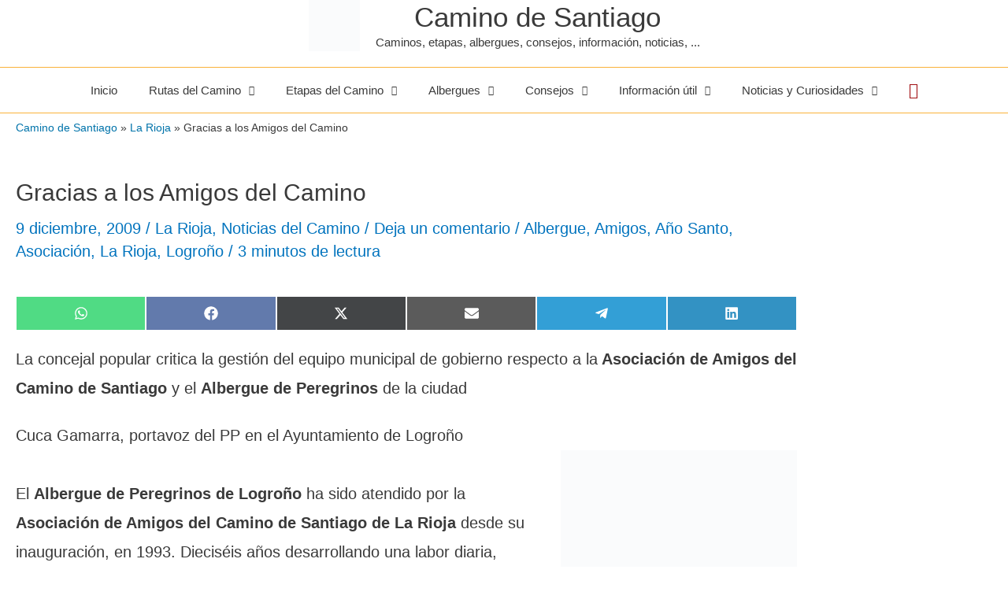

--- FILE ---
content_type: text/html; charset=UTF-8
request_url: https://www.alberguescaminosantiago.com/2009/12/gracias-a-los-amigos-del-camino/
body_size: 56719
content:
<!DOCTYPE html><html lang="es"><head><script data-no-optimize="1" type="pmdelayedscript" data-cfasync="false" data-no-defer="1" data-no-minify="1">var litespeed_docref=sessionStorage.getItem("litespeed_docref");litespeed_docref&&(Object.defineProperty(document,"referrer",{get:function(){return litespeed_docref}}),sessionStorage.removeItem("litespeed_docref"));</script> <div align="center"><div id="google_translate_element"></div><script type="pmdelayedscript" data-perfmatters-type="litespeed/javascript" data-cfasync="false" data-no-optimize="1" data-no-defer="1" data-no-minify="1">function googleTranslateElementInit(){new google.translate.TranslateElement({pageLanguage:'es',includedLanguages:'da,de,el,en,fi,fr,hr,hu,is,it,ja,ko,nl,no,pl,pt,ro,ru,sk,sl,sv',layout:google.translate.TranslateElement.InlineLayout.HORIZONTAL,gaTrack:!0,gaId:'UA-7613725-1'},'google_translate_element')}</script><script type="pmdelayedscript" data-src="//translate.google.com/translate_a/element.js?cb=googleTranslateElementInit" data-perfmatters-type="litespeed/javascript" data-cfasync="false" data-no-optimize="1" data-no-defer="1" data-no-minify="1"></script> </div><meta charset="UTF-8"><meta name="viewport" content="width=device-width, initial-scale=1"><link rel="profile" href="https://gmpg.org/xfn/11"><meta name='robots' content='index, follow, max-image-preview:large, max-snippet:-1, max-video-preview:-1' /><title>Gracias a los Amigos del Camino - Camino de Santiago</title><style id="perfmatters-used-css">:where(.wp-block-button__link){border-radius:9999px;box-shadow:none;padding:calc(.667em + 2px) calc(1.333em + 2px);text-decoration:none;}:root :where(.wp-block-button .wp-block-button__link.is-style-outline),:root :where(.wp-block-button.is-style-outline>.wp-block-button__link){border:2px solid;padding:.667em 1.333em;}:root :where(.wp-block-button .wp-block-button__link.is-style-outline:not(.has-text-color)),:root :where(.wp-block-button.is-style-outline>.wp-block-button__link:not(.has-text-color)){color:currentColor;}:root :where(.wp-block-button .wp-block-button__link.is-style-outline:not(.has-background)),:root :where(.wp-block-button.is-style-outline>.wp-block-button__link:not(.has-background)){background-color:initial;background-image:none;}:where(.wp-block-columns){margin-bottom:1.75em;}:where(.wp-block-columns.has-background){padding:1.25em 2.375em;}:where(.wp-block-post-comments input[type=submit]){border:none;}:where(.wp-block-cover-image:not(.has-text-color)),:where(.wp-block-cover:not(.has-text-color)){color:#fff;}:where(.wp-block-cover-image.is-light:not(.has-text-color)),:where(.wp-block-cover.is-light:not(.has-text-color)){color:#000;}:root :where(.wp-block-cover h1:not(.has-text-color)),:root :where(.wp-block-cover h2:not(.has-text-color)),:root :where(.wp-block-cover h3:not(.has-text-color)),:root :where(.wp-block-cover h4:not(.has-text-color)),:root :where(.wp-block-cover h5:not(.has-text-color)),:root :where(.wp-block-cover h6:not(.has-text-color)),:root :where(.wp-block-cover p:not(.has-text-color)){color:inherit;}:where(.wp-block-file){margin-bottom:1.5em;}:where(.wp-block-file__button){border-radius:2em;display:inline-block;padding:.5em 1em;}:where(.wp-block-file__button):is(a):active,:where(.wp-block-file__button):is(a):focus,:where(.wp-block-file__button):is(a):hover,:where(.wp-block-file__button):is(a):visited{box-shadow:none;color:#fff;opacity:.85;text-decoration:none;}:where(.wp-block-group.wp-block-group-is-layout-constrained){position:relative;}@keyframes show-content-image{0%{visibility:hidden;}99%{visibility:hidden;}to{visibility:visible;}}@keyframes turn-on-visibility{0%{opacity:0;}to{opacity:1;}}@keyframes turn-off-visibility{0%{opacity:1;visibility:visible;}99%{opacity:0;visibility:visible;}to{opacity:0;visibility:hidden;}}@keyframes lightbox-zoom-in{0%{transform:translate(calc(( -100vw + var(--wp--lightbox-scrollbar-width) ) / 2 + var(--wp--lightbox-initial-left-position)),calc(-50vh + var(--wp--lightbox-initial-top-position))) scale(var(--wp--lightbox-scale));}to{transform:translate(-50%,-50%) scale(1);}}@keyframes lightbox-zoom-out{0%{transform:translate(-50%,-50%) scale(1);visibility:visible;}99%{visibility:visible;}to{transform:translate(calc(( -100vw + var(--wp--lightbox-scrollbar-width) ) / 2 + var(--wp--lightbox-initial-left-position)),calc(-50vh + var(--wp--lightbox-initial-top-position))) scale(var(--wp--lightbox-scale));visibility:hidden;}}:where(.wp-block-latest-comments:not([style*=line-height] .wp-block-latest-comments__comment)){line-height:1.1;}:where(.wp-block-latest-comments:not([style*=line-height] .wp-block-latest-comments__comment-excerpt p)){line-height:1.8;}:root :where(.wp-block-latest-posts.is-grid){padding:0;}:root :where(.wp-block-latest-posts.wp-block-latest-posts__list){padding-left:0;}ol,ul{box-sizing:border-box;}:root :where(.wp-block-list.has-background){padding:1.25em 2.375em;}:where(.wp-block-navigation.has-background .wp-block-navigation-item a:not(.wp-element-button)),:where(.wp-block-navigation.has-background .wp-block-navigation-submenu a:not(.wp-element-button)){padding:.5em 1em;}:where(.wp-block-navigation .wp-block-navigation__submenu-container .wp-block-navigation-item a:not(.wp-element-button)),:where(.wp-block-navigation .wp-block-navigation__submenu-container .wp-block-navigation-submenu a:not(.wp-element-button)),:where(.wp-block-navigation .wp-block-navigation__submenu-container .wp-block-navigation-submenu button.wp-block-navigation-item__content),:where(.wp-block-navigation .wp-block-navigation__submenu-container .wp-block-pages-list__item button.wp-block-navigation-item__content){padding:.5em 1em;}@keyframes overlay-menu__fade-in-animation{0%{opacity:0;transform:translateY(.5em);}to{opacity:1;transform:translateY(0);}}:root :where(p.has-background){padding:1.25em 2.375em;}:where(p.has-text-color:not(.has-link-color)) a{color:inherit;}:where(.wp-block-post-comments-form) input:not([type=submit]),:where(.wp-block-post-comments-form) textarea{border:1px solid #949494;font-family:inherit;font-size:1em;}:where(.wp-block-post-comments-form) input:where(:not([type=submit]):not([type=checkbox])),:where(.wp-block-post-comments-form) textarea{padding:calc(.667em + 2px);}:where(.wp-block-post-excerpt){box-sizing:border-box;margin-bottom:var(--wp--style--block-gap);margin-top:var(--wp--style--block-gap);}:where(.wp-block-preformatted.has-background){padding:1.25em 2.375em;}:where(.wp-block-search__button){border:1px solid #ccc;padding:6px 10px;}:where(.wp-block-search__input){font-family:inherit;font-size:inherit;font-style:inherit;font-weight:inherit;letter-spacing:inherit;line-height:inherit;text-transform:inherit;}:where(.wp-block-search__button-inside .wp-block-search__inside-wrapper){border:1px solid #949494;box-sizing:border-box;padding:4px;}:where(.wp-block-search__button-inside .wp-block-search__inside-wrapper) :where(.wp-block-search__button){padding:4px 8px;}:root :where(.wp-block-separator.is-style-dots){height:auto;line-height:1;text-align:center;}:root :where(.wp-block-separator.is-style-dots):before{color:currentColor;content:"···";font-family:serif;font-size:1.5em;letter-spacing:2em;padding-left:2em;}:root :where(.wp-block-site-logo.is-style-rounded){border-radius:9999px;}:root :where(.wp-block-social-links .wp-social-link a){padding:.25em;}:root :where(.wp-block-social-links.is-style-logos-only .wp-social-link a){padding:0;}:root :where(.wp-block-social-links.is-style-pill-shape .wp-social-link a){padding-left:.66667em;padding-right:.66667em;}:root :where(.wp-block-tag-cloud.is-style-outline){display:flex;flex-wrap:wrap;gap:1ch;}:root :where(.wp-block-tag-cloud.is-style-outline a){border:1px solid;font-size:unset !important;margin-right:0;padding:1ch 2ch;text-decoration:none !important;}:root :where(.wp-block-table-of-contents){box-sizing:border-box;}:where(.wp-block-term-description){box-sizing:border-box;margin-bottom:var(--wp--style--block-gap);margin-top:var(--wp--style--block-gap);}:where(pre.wp-block-verse){font-family:inherit;}.editor-styles-wrapper,.entry-content{counter-reset:footnotes;}:root{--wp--preset--font-size--normal:16px;--wp--preset--font-size--huge:42px;}.screen-reader-text{border:0;clip:rect(1px,1px,1px,1px);clip-path:inset(50%);height:1px;margin:-1px;overflow:hidden;padding:0;position:absolute;width:1px;word-wrap:normal !important;}.screen-reader-text:focus{background-color:#ddd;clip:auto !important;clip-path:none;color:#444;display:block;font-size:1em;height:auto;left:5px;line-height:normal;padding:15px 23px 14px;text-decoration:none;top:5px;width:auto;z-index:100000;}html :where(.has-border-color){border-style:solid;}html :where([style*=border-top-color]){border-top-style:solid;}html :where([style*=border-right-color]){border-right-style:solid;}html :where([style*=border-bottom-color]){border-bottom-style:solid;}html :where([style*=border-left-color]){border-left-style:solid;}html :where([style*=border-width]){border-style:solid;}html :where([style*=border-top-width]){border-top-style:solid;}html :where([style*=border-right-width]){border-right-style:solid;}html :where([style*=border-bottom-width]){border-bottom-style:solid;}html :where([style*=border-left-width]){border-left-style:solid;}html :where(img[class*=wp-image-]){height:auto;max-width:100%;}:where(figure){margin:0 0 1em;}html :where(.is-position-sticky){--wp-admin--admin-bar--position-offset:var(--wp-admin--admin-bar--height,0px);}@media screen and (max-width:600px){html :where(.is-position-sticky){--wp-admin--admin-bar--position-offset:0px;}}a,abbr,acronym,address,applet,big,blockquote,body,caption,cite,code,dd,del,dfn,div,dl,dt,em,fieldset,font,form,h1,h2,h3,h4,h5,h6,html,iframe,ins,kbd,label,legend,li,object,ol,p,pre,q,s,samp,small,span,strike,strong,sub,sup,table,tbody,td,tfoot,th,thead,tr,tt,ul,var{border:0;font-size:100%;font-style:inherit;font-weight:inherit;margin:0;outline:0;padding:0;vertical-align:baseline;}html{-webkit-text-size-adjust:100%;-ms-text-size-adjust:100%;}body{margin:0;}article,aside,details,figcaption,figure,footer,header,main,menu,nav,section,summary{display:block;}[hidden],template{display:none;}a{background-color:transparent;}a:active{outline:0;}a,a:focus,a:hover,a:visited{text-decoration:none;}b,strong{font-weight:700;}small{font-size:80%;}img{border:0;}svg:not(:root){overflow:hidden;}hr{box-sizing:content-box;height:0;}button,input,optgroup,select,textarea{color:inherit;font:inherit;margin:0;}button{overflow:visible;}button,select{text-transform:none;}button,html input[type=button],input[type=reset],input[type=submit]{-webkit-appearance:button;cursor:pointer;}button[disabled],html input[disabled]{cursor:default;}button::-moz-focus-inner,input::-moz-focus-inner{border:0;padding:0;}input{line-height:normal;}input[type=checkbox],input[type=radio]{box-sizing:border-box;padding:0;}input[type=number]::-webkit-inner-spin-button,input[type=number]::-webkit-outer-spin-button{height:auto;}input[type=search]{-webkit-appearance:textfield;box-sizing:content-box;}#comments .submit,.search .search-submit{padding:10px 15px;border-radius:2px;line-height:1.8571428571429;border:0;}input[type=search]::-webkit-search-cancel-button,input[type=search]::-webkit-search-decoration{-webkit-appearance:none;}fieldset{border:1px solid var(--ast-border-color);margin:0 0;padding:.35em .625em .75em;}legend{border:0;padding:0;}fieldset legend{margin-bottom:1.5em;padding:0 .5em;}textarea{overflow:auto;}@media (min-width:544px){.ast-container{max-width:100%;}}@media (min-width:768px){.ast-container{max-width:100%;}}@media (min-width:992px){.ast-container{max-width:100%;}}@media (min-width:1200px){.ast-container{max-width:100%;}}.ast-container,.ast-container-fluid{margin-left:auto;margin-right:auto;padding-left:20px;padding-right:20px;}.ast-container-fluid::after,.ast-container::after{content:"";display:table;clear:both;}.ast-row{margin-left:-20px;margin-right:-20px;}.ast-row::after{content:"";display:table;clear:both;}.ast-col-lg-1,.ast-col-lg-10,.ast-col-lg-11,.ast-col-lg-12,.ast-col-lg-2,.ast-col-lg-3,.ast-col-lg-4,.ast-col-lg-5,.ast-col-lg-6,.ast-col-lg-7,.ast-col-lg-8,.ast-col-lg-9,.ast-col-md-1,.ast-col-md-10,.ast-col-md-11,.ast-col-md-12,.ast-col-md-2,.ast-col-md-3,.ast-col-md-4,.ast-col-md-5,.ast-col-md-6,.ast-col-md-7,.ast-col-md-8,.ast-col-md-9,.ast-col-sm-1,.ast-col-sm-10,.ast-col-sm-11,.ast-col-sm-12,.ast-col-sm-2,.ast-col-sm-3,.ast-col-sm-4,.ast-col-sm-5,.ast-col-sm-6,.ast-col-sm-7,.ast-col-sm-8,.ast-col-sm-9,.ast-col-xl-1,.ast-col-xl-10,.ast-col-xl-11,.ast-col-xl-12,.ast-col-xl-2,.ast-col-xl-3,.ast-col-xl-4,.ast-col-xl-5,.ast-col-xl-6,.ast-col-xl-7,.ast-col-xl-8,.ast-col-xl-9,.ast-col-xs-1,.ast-col-xs-10,.ast-col-xs-11,.ast-col-xs-12,.ast-col-xs-2,.ast-col-xs-3,.ast-col-xs-4,.ast-col-xs-5,.ast-col-xs-6,.ast-col-xs-7,.ast-col-xs-8,.ast-col-xs-9{position:relative;min-height:1px;padding-left:20px;padding-right:20px;}.ast-col-xs-1,.ast-col-xs-10,.ast-col-xs-11,.ast-col-xs-12,.ast-col-xs-2,.ast-col-xs-3,.ast-col-xs-4,.ast-col-xs-5,.ast-col-xs-6,.ast-col-xs-7,.ast-col-xs-8,.ast-col-xs-9{float:left;}.ast-col-xs-12{width:100%;}@media (min-width:544px){.ast-col-sm-1,.ast-col-sm-10,.ast-col-sm-11,.ast-col-sm-12,.ast-col-sm-2,.ast-col-sm-3,.ast-col-sm-4,.ast-col-sm-5,.ast-col-sm-6,.ast-col-sm-7,.ast-col-sm-8,.ast-col-sm-9{float:left;}.ast-col-sm-12{width:100%;}}@media (min-width:768px){.ast-col-md-1,.ast-col-md-10,.ast-col-md-11,.ast-col-md-12,.ast-col-md-2,.ast-col-md-3,.ast-col-md-4,.ast-col-md-5,.ast-col-md-6,.ast-col-md-7,.ast-col-md-8,.ast-col-md-9{float:left;}.ast-col-md-4{width:33.3333333333%;}}@media (min-width:992px){.ast-col-lg-1,.ast-col-lg-10,.ast-col-lg-11,.ast-col-lg-12,.ast-col-lg-2,.ast-col-lg-3,.ast-col-lg-4,.ast-col-lg-5,.ast-col-lg-6,.ast-col-lg-7,.ast-col-lg-8,.ast-col-lg-9{float:left;}.ast-col-lg-4{width:33.3333333333%;}.ast-col-lg-12{width:100%;}}h1,h2,h3,h4,h5,h6{clear:both;}.entry-content h1,h1{color:#808285;font-size:2em;line-height:1.2;}.entry-content h2,h2{color:#808285;font-size:1.7em;line-height:1.3;}.entry-content h3,h3{color:#808285;font-size:1.5em;line-height:1.4;}.entry-content h4,h4{color:#808285;line-height:1.5;font-size:1.3em;}html{box-sizing:border-box;}*,:after,:before{box-sizing:inherit;}body{color:#808285;background:#fff;font-style:normal;}ol,ul{margin:0 0 1.5em 3em;}ul{list-style:disc;}li>ol,li>ul{margin-bottom:0;margin-left:1.5em;}b,strong{font-weight:700;}img{height:auto;max-width:100%;}hr{background-color:#ccc;border:0;height:1px;margin-bottom:1.5em;}.ast-button,.button,button,input,select,textarea{color:#808285;font-weight:400;font-size:100%;margin:0;vertical-align:baseline;}button,input{line-height:normal;}.ast-button,.button,button,input[type=button],input[type=reset],input[type=submit]{border:1px solid;border-color:var(--ast-border-color);border-radius:2px;background:#e6e6e6;padding:.6em 1em .4em;color:#fff;}.ast-button:focus,.ast-button:hover,.button:focus,.button:hover,button:focus,button:hover,input[type=button]:focus,input[type=button]:hover,input[type=reset]:focus,input[type=reset]:hover,input[type=submit]:focus,input[type=submit]:hover{color:#fff;border-color:var(--ast-border-color);}.ast-button:active,.ast-button:focus,.button:active,.button:focus,button:active,button:focus,input[type=button]:active,input[type=button]:focus,input[type=reset]:active,input[type=reset]:focus,input[type=submit]:active,input[type=submit]:focus{border-color:var(--ast-border-color);outline:0;}input[type=email],input[type=password],input[type=search],input[type=tel],input[type=text],input[type=url],textarea{color:#666;border:1px solid var(--ast-border-color);border-radius:2px;-webkit-appearance:none;}input[type=email]:focus,input[type=password]:focus,input[type=search]:focus,input[type=tel]:focus,input[type=text]:focus,input[type=url]:focus,textarea:focus{color:#111;}textarea{padding-left:3px;width:100%;}a{color:#4169e1;}a:focus,a:hover{color:#191970;}a:focus{outline:thin dotted;}a:hover{outline:0;}.screen-reader-text{border:0;clip:rect(1px,1px,1px,1px);height:1px;margin:-1px;overflow:hidden;padding:0;position:absolute;width:1px;word-wrap:normal !important;}.screen-reader-text:focus{background-color:#f1f1f1;border-radius:2px;box-shadow:0 0 2px 2px rgba(0,0,0,.6);clip:auto !important;color:#21759b;display:block;font-size:12.25px;font-size:.875rem;height:auto;left:5px;line-height:normal;padding:15px 23px 14px;text-decoration:none;top:5px;width:auto;z-index:100000;}#primary:after,#primary:before,#secondary:after,#secondary:before,.ast-container:after,.ast-container:before,.ast-row:after,.ast-row:before,.clear:after,.clear:before,.sidebar-main:after,.sidebar-main:before,.site-content:after,.site-content:before,.site-footer:after,.site-footer:before,.site-header:after,.site-header:before,.site-main:after,.site-main:before{content:"";display:table;}#primary:after,#secondary:after,.ast-container:after,.ast-row:after,.clear:after,.sidebar-main:after,.site-content:after,.site-footer:after,.site-header:after,.site-main:after{clear:both;}.entry-content[data-ast-blocks-layout]>embed,.entry-content[data-ast-blocks-layout]>iframe,.entry-content[data-ast-blocks-layout]>object,embed,iframe,object{max-width:100%;}::selection{color:#fff;background:#0274be;}body{-webkit-font-smoothing:antialiased;-moz-osx-font-smoothing:grayscale;}body:not(.logged-in){position:relative;}#page{position:relative;}a,a:focus{text-decoration:none;}.secondary a *,.site-footer a *,.site-header a *,a{transition:all .2s linear;}img{vertical-align:middle;}.entry-content h1,.entry-content h2,.entry-content h3,.entry-content h4,.entry-content h5,.entry-content h6{margin-bottom:20px;}p{margin-bottom:1.75em;}.ast-button,.button,input[type=button],input[type=submit]{border-radius:0;padding:18px 30px;border:0;box-shadow:none;text-shadow:none;}.ast-button:hover,.button:hover,input[type=button]:hover,input[type=submit]:hover{box-shadow:none;}.ast-button:active,.ast-button:focus,.button:active,.button:focus,input[type=button]:active,input[type=button]:focus,input[type=submit]:active,input[type=submit]:focus{box-shadow:none;}.site-title{font-weight:400;}.site-description,.site-title{margin-bottom:0;}.site-description a,.site-description:focus a,.site-description:hover a,.site-title a,.site-title:focus a,.site-title:hover a{transition:all .2s linear;}.site-title a,.site-title a:focus,.site-title a:hover,.site-title a:visited{color:#222;}.site-description a,.site-description a:focus,.site-description a:hover,.site-description a:visited{color:#999;}.search-form .search-field{outline:0;}.ast-search-menu-icon{position:relative;z-index:3;}.site .skip-link{background-color:#f1f1f1;box-shadow:0 0 1px 1px rgba(0,0,0,.2);color:#21759b;display:block;font-family:Montserrat,"Helvetica Neue",sans-serif;font-size:14px;font-weight:700;left:-9999em;outline:0;padding:15px 23px 14px;text-decoration:none;text-transform:none;top:-9999em;}.site .skip-link:focus{clip:auto;height:auto;left:6px;top:7px;width:auto;z-index:100000;outline:thin dotted;}input,select{line-height:1;}.ast-button,.ast-custom-button,body,button,input[type=button],input[type=submit],textarea{line-height:1.8571428571429;}.site-title a{line-height:1.2;}.site-header .site-description{line-height:1.5;}.entry-title,.entry-title a{font-weight:var(--ast-blog-title-font-weight,normal);}body{background-color:#fff;}#page{display:block;}#primary,#secondary{display:block;position:relative;float:left;width:100%;}#primary{margin:4em 0;}.ast-search-icon .astra-search-icon{font-size:1.3em;}.main-navigation{height:100%;-js-display:inline-flex;display:inline-flex;}.main-navigation ul{list-style:none;margin:0;padding-left:0;position:relative;}.main-header-menu .menu-link,.main-header-menu>a{text-decoration:none;padding:0 1em;display:inline-block;transition:all .2s linear;}.main-header-menu .menu-item{position:relative;}.main-header-menu .menu-item.focus>.sub-menu,.main-header-menu .menu-item:hover>.sub-menu,.main-header-menu .menu-item>.sub-menu.toggled-on{right:auto;left:0;visibility:visible;}.main-header-menu .sub-menu{width:240px;background:#fff;left:-999em;position:absolute;top:100%;z-index:99999;visibility:hidden;}@media (min-width:769px){.main-header-menu .sub-menu .menu-item.focus>.sub-menu,.main-header-menu .sub-menu .menu-item:hover>.sub-menu{left:100%;right:auto;}}.main-header-menu .sub-menu .menu-link{padding:.9em 1em;display:block;word-wrap:break-word;}.main-header-menu .sub-menu .menu-item:not(.menu-item-has-children) .menu-link .icon-arrow:first-of-type{display:none;}.main-header-menu .sub-menu .sub-menu{top:0;}.submenu-with-border .sub-menu{border-width:1px;border-style:solid;}.submenu-with-border .sub-menu .menu-link{border-width:0 0 1px;border-style:solid;}.submenu-with-border .sub-menu .sub-menu{top:-2px;}.ast-header-break-point .main-navigation{padding-left:0;}.ast-header-break-point .main-navigation ul .menu-item .menu-link{padding:0 20px;display:inline-block;width:100%;border:0;border-bottom-width:1px;border-style:solid;border-color:var(--ast-border-color);}.ast-header-break-point .main-navigation ul .menu-item .menu-link .icon-arrow:first-of-type{margin-right:5px;}.ast-header-break-point .main-navigation ul .sub-menu .menu-item:not(.menu-item-has-children) .menu-link .icon-arrow:first-of-type{display:inline;}.ast-header-break-point .main-navigation .sub-menu .menu-item .menu-link{padding-left:30px;}.ast-header-break-point .main-navigation .sub-menu .menu-item .menu-item .menu-link{padding-left:40px;}.ast-header-break-point .main-navigation .sub-menu .menu-item .menu-item .menu-item .menu-link{padding-left:50px;}.ast-header-break-point .main-navigation .sub-menu .menu-item .menu-item .menu-item .menu-item .menu-link{padding-left:60px;}.ast-header-break-point .main-header-menu{background-color:#f9f9f9;border-top-width:0;}.ast-header-break-point .main-header-menu .sub-menu{background-color:#f9f9f9;position:static;opacity:1;visibility:visible;border:0;width:auto;}.ast-header-break-point .main-header-menu .sub-menu .ast-left-align-sub-menu.focus>.sub-menu,.ast-header-break-point .main-header-menu .sub-menu .ast-left-align-sub-menu:hover>.sub-menu{left:0;}.ast-header-break-point .main-header-menu .ast-sub-menu-goes-outside.focus>.sub-menu,.ast-header-break-point .main-header-menu .ast-sub-menu-goes-outside:hover>.sub-menu{left:0;}.ast-header-break-point .submenu-with-border .sub-menu{border:0;}.ast-header-break-point .dropdown-menu-toggle{display:none;}.ast-mobile-menu-buttons{display:none;}.ast-button-wrap{display:inline-block;}.ast-button-wrap button{box-shadow:none;border:none;}.ast-button-wrap .menu-toggle{padding:0;width:2.2em;height:2.1em;font-size:1.5em;font-weight:400;border-radius:2px;border-radius:2px;-webkit-font-smoothing:antialiased;-moz-osx-font-smoothing:grayscale;vertical-align:middle;line-height:1.8571428571429;}.ast-button-wrap .menu-toggle.main-header-menu-toggle{padding:0 .5em;width:auto;text-align:center;}.ast-button-wrap .menu-toggle .menu-toggle-icon{font-style:normal;display:inline-block;vertical-align:middle;line-height:2.05;}.ast-button-wrap .menu-toggle .menu-toggle-icon:before{content:"";font-family:Astra;text-decoration:inherit;}.ast-button-wrap .menu-toggle .icon-menu-bars svg:nth-child(2){display:none;}.ast-button-wrap .menu-toggle:focus{outline:thin dotted;}.site-navigation{height:100%;}.site-header .menu-link *{transition:none;}.ast-icon.icon-arrow svg{height:.6em;width:.6em;position:relative;margin-left:10px;}.ast-icon.icon-search svg{height:1em;width:.9em;margin-top:3px;margin-right:2px;}.ast-header-break-point .user-select{clear:both;}.ast-header-break-point .ast-mobile-menu-buttons{display:block;align-self:center;}.ast-header-break-point .main-header-bar-navigation{flex:auto;}.ast-header-break-point .ast-main-header-bar-alignment{display:block;width:100%;flex:auto;order:4;}.ast-header-break-point .ast-icon.icon-arrow svg{height:.85em;width:.95em;position:relative;margin-left:10px;}.site-main .comment-navigation,.site-main .post-navigation,.site-main .posts-navigation{margin:0 0 1.5em;overflow:hidden;}.comment-navigation .nav-previous,.post-navigation .nav-previous,.posts-navigation .nav-previous{position:relative;text-align:left;}.comment-navigation .nav-next,.post-navigation .nav-next,.posts-navigation .nav-next{grid-column-start:2;text-align:right;}.ast-icon svg{fill:currentColor;}.post-navigation a{background:0 0;font-size:1.06666rem;font-size:1rem;padding:0 var(--ast-post-nav-space,1.5em);height:2.33333em;line-height:calc(2.33333em - 3px);}.main-header-bar{z-index:1;}.header-main-layout-2 .main-header-container{display:block;}.header-main-layout-2 .site-branding{text-align:center;padding-bottom:1em;}.header-main-layout-2 .site-title{justify-content:center;}.header-main-layout-2 .main-navigation ul{justify-content:center;}.header-main-layout-2 .main-header-bar-navigation{text-align:center;}.header-main-layout-2 .main-header-bar-navigation .sub-menu{text-align:left;}.header-main-layout-2 .ast-masthead-custom-menu-items{position:relative;}.header-main-layout-2 .widget{text-align:center;}.ast-header-break-point .header-main-layout-1 .site-branding{padding-right:1em;}.ast-header-break-point .header-main-layout-1 .main-header-bar-navigation{text-align:left;}.ast-header-break-point .header-main-layout-1 .main-navigation{padding-left:0;}.ast-header-break-point .ast-mobile-header-stack .ast-masthead-custom-menu-items{flex:1 1 100%;}.ast-header-break-point .ast-mobile-header-stack .site-branding{padding-left:0;padding-right:0;padding-bottom:1em;flex:1 1 100%;}.ast-header-break-point .ast-mobile-header-stack .ast-masthead-custom-menu-items,.ast-header-break-point .ast-mobile-header-stack .ast-site-identity,.ast-header-break-point .ast-mobile-header-stack .site-branding,.ast-header-break-point .ast-mobile-header-stack .site-title{justify-content:center;text-align:center;}.ast-header-break-point .ast-mobile-header-stack.ast-logo-title-inline .site-title{text-align:left;}.ast-header-break-point .ast-mobile-header-stack .ast-mobile-menu-buttons{flex:1 1 100%;text-align:center;justify-content:center;}.ast-header-break-point .ast-mobile-header-stack.header-main-layout-3 .main-header-container{flex-direction:initial;}.ast-header-break-point .header-main-layout-2 .ast-mobile-menu-buttons{-js-display:flex;display:flex;justify-content:center;}.ast-header-break-point .header-main-layout-2 .main-header-bar-navigation,.ast-header-break-point .header-main-layout-2 .widget{text-align:left;}.ast-header-break-point.ast-header-custom-item-outside .header-main-layout-3 .main-header-bar .ast-search-icon{margin-right:auto;margin-left:1em;}.ast-header-break-point .header-main-layout-3 .main-header-bar .ast-search-menu-icon.slide-search .search-form{right:auto;left:0;}.ast-header-break-point .header-main-layout-3.ast-mobile-header-inline .ast-mobile-menu-buttons{justify-content:flex-start;}.ast-header-break-point .header-main-layout-3 li .ast-search-menu-icon{left:0;}.ast-header-break-point .header-main-layout-3 .site-branding{padding-left:1em;justify-content:flex-end;}.ast-header-break-point .header-main-layout-3 .main-navigation{padding-right:0;}.ast-logo-title-inline .ast-site-identity{-js-display:inline-flex;display:inline-flex;vertical-align:middle;align-items:center;transition:all .2s linear;}.ast-logo-title-inline .site-logo-img{padding-right:1em;}.ast-logo-title-inline.header-main-layout-2 .site-logo-img+.ast-site-title-wrap .site-title{justify-content:flex-start;}@media (max-width:544px){.ast-header-break-point .ast-mobile-header-stack .ast-mobile-menu-buttons,.ast-header-break-point .ast-mobile-header-stack .site-branding{justify-content:center;text-align:center;padding-bottom:0;}}.ast-header-break-point.ast-header-custom-item-outside .ast-mobile-header-inline .site-branding{text-align:left;}.ast-header-break-point.ast-header-custom-item-outside .ast-mobile-header-inline .site-title{justify-content:left;}.ast-header-break-point.ast-header-custom-item-outside .header-main-layout-2 .ast-mobile-menu-buttons{padding-bottom:1em;}.ast-header-break-point .ast-mobile-header-inline .main-header-container,.ast-header-break-point .ast-mobile-header-stack .main-header-container{-js-display:flex;display:flex;}.site-header{z-index:99;position:relative;}.main-header-container{position:relative;}.main-header-bar-wrap{position:relative;}.main-header-bar{background-color:#fff;border-bottom-color:var(--ast-border-color);border-bottom-style:solid;}.ast-header-break-point .main-header-bar{border:0;}.ast-header-break-point .main-header-bar{border-bottom-color:var(--ast-border-color);border-bottom-style:solid;}.main-header-bar{margin-left:auto;margin-right:auto;}.ast-header-custom-item-inside.ast-header-break-point .button-custom-menu-item{padding-left:0;padding-right:0;margin-top:0;margin-bottom:0;}.ast-header-custom-item-inside.ast-header-break-point .button-custom-menu-item .ast-custom-button-link{display:none;}.ast-header-custom-item-inside.ast-header-break-point .button-custom-menu-item .menu-link{display:block;}.site-branding{line-height:1;align-self:center;}.ast-menu-toggle{display:none;background:0 0;color:inherit;border-style:dotted;border-color:transparent;}.ast-menu-toggle:focus,.ast-menu-toggle:hover{background:0 0;border-color:inherit;color:inherit;}.ast-menu-toggle:focus{outline:thin dotted;}.main-header-bar{z-index:4;position:relative;line-height:4;}.main-header-bar .main-header-bar-navigation{height:100%;}.main-header-bar .main-header-bar-navigation:empty{padding:0;}.main-header-bar .main-header-bar-navigation .sub-menu{line-height:1.45;}.main-header-bar .main-header-bar-navigation .menu-item-has-children>.menu-link:after{line-height:normal;}.main-header-bar .main-header-bar-navigation .ast-search-icon{display:block;z-index:4;position:relative;}.main-header-bar .ast-search-menu-icon .search-form{background-color:#fff;}.ast-header-break-point.ast-header-custom-item-inside .main-header-bar .ast-search-menu-icon .search-form{visibility:visible;opacity:1;position:relative;right:auto;top:auto;transform:none;}.ast-search-menu-icon.slide-search .search-form{backface-visibility:visible;visibility:hidden;opacity:0;transition:all .2s;position:absolute;z-index:3;right:-1em;top:50%;transform:translateY(-50%);}.ast-search-menu-icon .search-form{border:1px solid var(--ast-border-color);line-height:normal;padding:0 3em 0 0;border-radius:2px;display:inline-block;backface-visibility:hidden;position:relative;color:inherit;background-color:#fff;}.ast-search-menu-icon .astra-search-icon{-js-display:flex;display:flex;line-height:normal;}.ast-search-menu-icon .astra-search-icon:focus{outline:0;}.ast-search-menu-icon .search-field{border:none;background-color:transparent;transition:width .2s;border-radius:inherit;color:inherit;color:#757575;font-size:inherit;width:0;}.ast-search-menu-icon .search-submit{display:none;background:0 0;border:none;font-size:1.3em;color:#757575;}li.ast-masthead-custom-menu-items{padding:0 1em;}li.ast-masthead-custom-menu-items a{padding-left:0;padding-right:0;vertical-align:middle;}li.ast-masthead-custom-menu-items a,li.ast-masthead-custom-menu-items a:focus,li.ast-masthead-custom-menu-items a:hover{background:0 0;}li.ast-masthead-custom-menu-items .ast-search-icon .astra-search-icon{line-height:1;}.ast-search-icon{z-index:4;position:relative;line-height:normal;}.ast-masthead-custom-menu-items{padding:0 1em;}.search-custom-menu-item{position:relative;}.ast-site-identity{padding:1em 0;}.ast-header-break-point .ast-mobile-header-stack .site-description{text-align:center;}.ast-header-break-point .ast-mobile-header-stack.ast-logo-title-inline .site-description{text-align:left;}.ast-header-break-point.ast-header-custom-item-outside .ast-primary-menu-disabled .ast-mobile-menu-buttons{display:none;}.ast-header-break-point .ast-hide-custom-menu-mobile .ast-masthead-custom-menu-items{display:none;}.ast-header-break-point .ast-mobile-header-inline .site-branding{text-align:left;padding-bottom:0;}.ast-header-break-point .ast-mobile-header-inline.header-main-layout-3 .site-branding{text-align:right;}.ast-header-break-point .site-header .main-header-bar-wrap .site-branding{-js-display:flex;display:flex;flex:1;align-self:center;}.ast-header-break-point ul li.ast-masthead-custom-menu-items a{padding:0;display:inline-block;width:auto;border:0;}.ast-header-break-point li.ast-masthead-custom-menu-items{padding-left:20px;padding-right:20px;margin-bottom:1em;margin-top:1em;}.ast-header-break-point .ast-site-identity{width:100%;}.ast-header-break-point .main-header-bar-navigation .menu-item-has-children>.menu-link:after{display:none;}.ast-header-break-point .main-header-bar{display:block;line-height:3;}.ast-header-break-point .main-header-bar .main-header-bar-navigation{line-height:3;display:none;}.ast-header-break-point .main-header-bar .main-header-bar-navigation .sub-menu{line-height:3;}.ast-header-break-point .main-header-bar .main-header-bar-navigation .menu-item-has-children .sub-menu{display:none;}.ast-header-break-point .main-header-bar .main-header-bar-navigation .menu-item-has-children>.ast-menu-toggle{display:inline-block;position:absolute;font-size:inherit;top:-1px;right:20px;cursor:pointer;-webkit-font-smoothing:antialiased;-moz-osx-font-smoothing:grayscale;padding:0 .907em;font-weight:400;line-height:inherit;transition:all .2s;}.ast-header-break-point .main-header-bar .main-header-bar-navigation .ast-submenu-expanded>.ast-menu-toggle .icon-arrow svg,.ast-header-break-point .main-header-bar .main-header-bar-navigation .ast-submenu-expanded>.ast-menu-toggle::before{transform:rotateX(180deg);}.ast-header-break-point .main-header-bar .main-header-bar-navigation .main-header-menu{border-top-width:1px;border-style:solid;border-color:var(--ast-border-color);}.ast-header-break-point.ast-header-custom-item-inside .ast-search-menu-icon{position:relative;display:block;right:auto;transform:none;}.ast-header-break-point .main-navigation{display:block;width:100%;}.ast-header-break-point .main-navigation ul>.menu-item:first-child{border-top:0;}.ast-header-break-point .main-navigation ul ul{left:auto;right:auto;}.ast-header-break-point .main-navigation li{width:100%;}.ast-header-break-point .main-navigation .widget{margin-bottom:1em;}.ast-header-break-point .main-navigation .widget li{width:auto;}.ast-header-break-point .main-navigation .widget:last-child{margin-bottom:0;}.ast-header-break-point .main-header-bar-navigation{width:calc(100% + 40px);margin:0 -20px;}.ast-header-break-point .main-header-menu ul ul{top:0;}.ast-header-break-point .ast-has-mobile-header-logo .custom-logo-link{display:none;}.ast-header-break-point .ast-has-mobile-header-logo .custom-mobile-logo-link{display:inline-block;}.ast-header-break-point.ast-mobile-inherit-site-logo .ast-has-mobile-header-logo .astra-logo-svg,.ast-header-break-point.ast-mobile-inherit-site-logo .ast-has-mobile-header-logo .custom-logo-link{display:block;}.ast-header-break-point.ast-header-custom-item-outside .ast-mobile-menu-buttons{order:2;}.ast-header-break-point.ast-header-custom-item-outside .main-header-bar-navigation{order:3;}.ast-header-break-point.ast-header-custom-item-outside .ast-masthead-custom-menu-items{order:1;}.ast-header-break-point.ast-header-custom-item-outside .header-main-layout-2 .ast-masthead-custom-menu-items{text-align:center;}.ast-header-break-point.ast-header-custom-item-outside .ast-mobile-header-inline .ast-mobile-menu-buttons,.ast-header-break-point.ast-header-custom-item-outside .ast-mobile-header-inline .site-branding{-js-display:flex;display:flex;}.ast-header-break-point.ast-header-custom-item-outside.ast-header-custom-item-outside .header-main-layout-2 .ast-mobile-menu-buttons{padding-bottom:0;}.ast-header-break-point.ast-header-custom-item-outside .ast-mobile-header-inline .ast-site-identity{width:100%;}.ast-header-break-point.ast-header-custom-item-outside .ast-mobile-header-inline.header-main-layout-3 .ast-site-identity{width:auto;}.ast-header-break-point.ast-header-custom-item-outside .ast-mobile-header-inline.header-main-layout-2 .site-branding{flex:1 1 auto;}@media (max-width:544px){.ast-header-break-point .ast-mobile-header-stack .ast-mobile-menu-buttons{width:100%;}.ast-header-break-point .ast-mobile-header-stack .ast-mobile-menu-buttons,.ast-header-break-point .ast-mobile-header-stack .site-branding{justify-content:center;}.ast-header-break-point .ast-mobile-header-stack .main-header-bar-wrap .site-branding{flex:1 1 auto;}.ast-header-break-point .ast-mobile-header-stack .ast-mobile-menu-buttons{padding-top:.8em;}.ast-header-break-point .ast-mobile-header-stack.header-main-layout-2 .ast-mobile-menu-buttons{padding-top:.8em;}.ast-header-break-point .ast-mobile-header-stack.header-main-layout-1 .site-branding{padding-bottom:0;}.ast-header-custom-item-outside.ast-header-break-point .ast-mobile-header-stack .ast-masthead-custom-menu-items{padding:.8em 1em 0 1em;text-align:center;width:100%;}.ast-header-custom-item-outside.ast-header-break-point .ast-mobile-header-stack.header-main-layout-3 .ast-masthead-custom-menu-items,.ast-header-custom-item-outside.ast-header-break-point .ast-mobile-header-stack.header-main-layout-3 .ast-mobile-menu-buttons{padding-top:.8em;}}.ast-header-break-point .ast-mobile-menu-buttons{text-align:right;-js-display:flex;display:flex;justify-content:flex-end;}.ast-header-break-point .ast-mobile-menu-buttons .ast-button-wrap .ast-mobile-menu-buttons-minimal{font-size:1.7em;}.hentry{margin:0 0 1.5em;}.entry-content>:last-child,.entry-summary>:last-child,.page-content>:last-child{margin-bottom:0;}body{overflow-x:hidden;}.widget-title{font-weight:400;margin-bottom:1em;line-height:1.5;}.widget{margin:0 0 2.8em 0;}.widget:last-child{margin-bottom:0;}.widget ul{margin:0;list-style-type:none;}.widget_search .search-form{position:relative;padding:0;background:initial;color:inherit;}.widget_search .search-form>label{position:relative;}.widget_search .search-form button{position:absolute;top:0;right:15px;border:none;padding:0;cursor:pointer;background:0 0;}.widget_search .search-form input[type=submit],.widget_search .search-form input[type=submit]:focus,.widget_search .search-form input[type=submit]:hover{padding:13px 20px;border-radius:2px;border:none;top:0;right:0;position:absolute;color:transparent;background:0 0;max-width:45px;z-index:2;}.widget_search .search-form .search-field{background:var(--ast-widget-bg-color);border-width:1px;border-color:var(--ast-border-color);border-radius:2px;}.widget_search .search-field,.widget_search .search-field:focus{width:100%;padding:12px 45px 12px 15px;}.ast-footer-overlay{background-color:#3a3a3a;padding-top:2em;padding-bottom:2em;}@media (min-width:769px){.ast-footer-overlay{padding-top:2.66666em;padding-bottom:2.66666em;}}.ast-small-footer{line-height:1.8571428571429;position:relative;}.ast-small-footer .nav-menu a{padding:0 .5em;}.ast-small-footer .no-widget-text,.ast-small-footer .widget-title{margin-bottom:0;}.ast-small-footer .widget{margin-bottom:1em;}.ast-small-footer .widget ul{position:static;border:0;width:auto;}.ast-small-footer .widget ul a{border:0;}.ast-small-footer .widget:last-child{margin-bottom:0;}@media (min-width:769px){.ast-small-footer .nav-menu li{margin:0;}.ast-small-footer .nav-menu li:first-child a{padding-left:0;}.ast-small-footer .nav-menu li:last-child a{padding-right:0;}}.footer-sml-layout-1{text-align:center;}.footer-sml-layout-1 .ast-small-footer-section-2{margin-top:1em;}@media (max-width:768px){.ast-header-break-point .footer-sml-layout-2 .ast-small-footer-section-2{margin-top:1em;}}@media screen and (min-color-index:0) and (-webkit-min-device-pixel-ratio:0){.ast-small-footer-wrap .ast-row:before{display:block;}}.site-footer{color:#fff;}.site-footer .widget-title{color:var(--ast-border-color);}.site-footer a{color:var(--ast-border-color);}.site-footer a:focus,.site-footer a:hover{color:#fff;}.site-footer ul{margin:0;list-style-type:none;}.site-footer .nav-menu li{display:inline-block;}input[type=email],input[type=number],input[type=password],input[type=reset],input[type=search],input[type=tel],input[type=text],input[type=url],select,textarea{color:#666;padding:.75em;height:auto;border-width:1px;border-style:solid;border-color:var(--ast-border-color);border-radius:2px;background:var(--ast-comment-inputs-background);box-shadow:none;box-sizing:border-box;transition:all .2s linear;}input[type=email]:focus,input[type=password]:focus,input[type=reset]:focus,input[type=search]:focus,input[type=tel]:focus,input[type=text]:focus,input[type=url]:focus,select:focus,textarea:focus{background-color:#fff;border-color:var(--ast-border-color);box-shadow:none;}input[type=button],input[type=button]:focus,input[type=button]:hover,input[type=reset],input[type=reset]:focus,input[type=reset]:hover,input[type=submit],input[type=submit]:focus,input[type=submit]:hover{box-shadow:none;}textarea{width:100%;}input[type=search]:focus{outline:thin dotted;}input[type=range]{-webkit-appearance:none;width:100%;margin:5.7px 0;padding:0;border:none;}input[type=range]:focus{outline:0;}input[type=range]::-webkit-slider-runnable-track{width:100%;height:8.6px;cursor:pointer;box-shadow:2.6px 2.6px .4px #ccc,0 0 2.6px #d9d9d9;background:rgba(255,255,255,.2);border-radius:13.6px;border:0 solid #fff;}input[type=range]::-webkit-slider-thumb{box-shadow:0 0 0 rgba(255,221,0,.37),0 0 0 rgba(255,224,26,.37);border:7.9px solid #0274be;height:20px;width:20px;border-radius:50px;background:#0274be;cursor:pointer;-webkit-appearance:none;margin-top:-5.7px;}input[type=range]:focus::-webkit-slider-runnable-track{background:rgba(255,255,255,.2);}input[type=range]::-moz-range-track{width:100%;height:8.6px;cursor:pointer;box-shadow:2.6px 2.6px .4px #ccc,0 0 2.6px #d9d9d9;background:rgba(255,255,255,.2);border-radius:13.6px;border:0 solid #fff;}input[type=range]::-moz-range-thumb{box-shadow:0 0 0 rgba(255,221,0,.37),0 0 0 rgba(255,224,26,.37);border:7.9px solid #0274be;height:20px;width:20px;border-radius:50px;background:#0274be;cursor:pointer;}input[type=range]::-ms-track{width:100%;height:8.6px;cursor:pointer;background:0 0;border-color:transparent;color:transparent;}input[type=range]::-ms-fill-lower{background:rgba(199,199,199,.2);border:0 solid #fff;border-radius:27.2px;box-shadow:2.6px 2.6px .4px #ccc,0 0 2.6px #d9d9d9;}input[type=range]::-ms-fill-upper{background:rgba(255,255,255,.2);border:0 solid #fff;border-radius:27.2px;box-shadow:2.6px 2.6px .4px #ccc,0 0 2.6px #d9d9d9;}input[type=range]::-ms-thumb{box-shadow:0 0 0 rgba(255,221,0,.37),0 0 0 rgba(255,224,26,.37);border:7.9px solid #0274be;height:20px;height:8.6px;width:20px;border-radius:50px;background:#0274be;cursor:pointer;}input[type=range]:focus::-ms-fill-lower{background:rgba(255,255,255,.2);}input[type=range]:focus::-ms-fill-upper{background:rgba(255,255,255,.2);}input[type=color]{border:none;width:100px;padding:0;height:30px;cursor:pointer;}input[type=color]::-webkit-color-swatch-wrapper{padding:0;border:none;}input[type=color]::-webkit-color-swatch{border:none;}.entry-header{margin-bottom:1.2em;word-wrap:break-word;}.entry-content{word-wrap:break-word;}.entry-content .wp-audio-shortcode,.entry-content .wp-embedded-audio,.entry-content .wp-embedded-video,.entry-content .wp-video,.entry-content p{margin-bottom:1.6em;}.entry-content::after{display:table;clear:both;content:"";}.entry-title{margin-bottom:.2em;}.ast-flex{-js-display:flex;display:flex;flex-wrap:wrap;}.ast-justify-content-flex-end{justify-content:flex-end;}.ast-flex-grow-1{flex-grow:1;}.ast-header-break-point .entry-content .alignwide{margin-left:auto;margin-right:auto;}:root{--ast-post-nav-space:0;--ast-container-default-xlg-padding:6.67em;--ast-container-default-lg-padding:5.67em;--ast-container-default-slg-padding:4.34em;--ast-container-default-md-padding:3.34em;--ast-container-default-sm-padding:6.67em;--ast-container-default-xs-padding:2.4em;--ast-container-default-xxs-padding:1.4em;--ast-code-block-background:#eee;--ast-comment-inputs-background:#fafafa;--ast-normal-container-width:1400px;--ast-narrow-container-width:750px;--ast-blog-title-font-weight:normal;--ast-blog-meta-weight:inherit;--ast-global-color-primary:var(--ast-global-color-5);--ast-global-color-secondary:var(--ast-global-color-4);--ast-global-color-alternate-background:var(--ast-global-color-7);--ast-global-color-subtle-background:var(--ast-global-color-6);--ast-bg-style-guide:#f8fafc;--ast-shadow-style-guide:0px 0px 4px 0 rgba(0,0,0,.34);--ast-global-dark-bg-style:#fff;--ast-global-dark-lfs:#fbfbfb;--ast-widget-bg-color:#fafafa;--ast-wc-container-head-bg-color:#fbfbfb;--ast-title-layout-bg:#eee;--ast-search-border-color:#e7e7e7;--ast-lifter-hover-bg:#e6e6e6;--ast-gallery-block-color:#000;--srfm-color-input-label:var(--ast-global-color-2);}html{font-size:125%;}a,.page-title{color:#0274be;}a:hover,a:focus{color:#a21114;}body,button,input,select,textarea,.ast-button,.ast-custom-button{font-family:-apple-system,BlinkMacSystemFont,Segoe UI,Roboto,Oxygen-Sans,Ubuntu,Cantarell,Helvetica Neue,sans-serif;font-weight:normal;font-size:20px;font-size:1rem;line-height:var(--ast-body-line-height,1.85em);}p,.entry-content p{margin-bottom:1.15em;}.ast-site-identity .site-title a{color:var(--ast-global-color-2);}.site-title{font-size:35px;font-size:1.75rem;display:block;}header .custom-logo-link img{max-width:65px;width:65px;}.site-header .site-description{font-size:15px;font-size:.75rem;display:block;}.entry-title{font-size:25px;font-size:1.25rem;}h1,.entry-content h1{font-size:40px;font-size:2rem;line-height:1.4em;}h2,.entry-content h2{font-size:30px;font-size:1.5rem;line-height:1.3em;}h3,.entry-content h3{font-size:25px;font-size:1.25rem;line-height:1.3em;}h4,.entry-content h4{font-size:20px;font-size:1rem;line-height:1.2em;}::selection{background-color:#0274be;color:#fff;}body,h1,.entry-title a,.entry-content h1,h2,.entry-content h2,h3,.entry-content h3,h4,.entry-content h4,h5,.entry-content h5,h6,.entry-content h6{color:#3a3a3a;}input:focus,input[type="text"]:focus,input[type="email"]:focus,input[type="url"]:focus,input[type="password"]:focus,input[type="reset"]:focus,input[type="search"]:focus,textarea:focus{border-color:#0274be;}input[type="radio"]:checked,input[type=reset],input[type="checkbox"]:checked,input[type="checkbox"]:hover:checked,input[type="checkbox"]:focus:checked,input[type=range]::-webkit-slider-thumb{border-color:#0274be;background-color:#0274be;box-shadow:none;}.entry-meta,.entry-meta *{line-height:1.45;color:#0274be;}.entry-meta a:not(.ast-button):hover,.entry-meta a:not(.ast-button):hover *,.entry-meta a:not(.ast-button):focus,.entry-meta a:not(.ast-button):focus *,.page-links > .page-link,.page-links .page-link:hover,.post-navigation a:hover{color:#a21114;}.ast-search-menu-icon .search-form button.search-submit{padding:0 4px;}.ast-search-menu-icon form.search-form{padding-right:0;}.search-form input.search-field:focus{outline:none;}.widget-title,.widget .wp-block-heading{font-size:28px;font-size:1.4rem;color:#3a3a3a;}#secondary,#secondary button,#secondary input,#secondary select,#secondary textarea{font-size:20px;font-size:1rem;}.ast-search-menu-icon.slide-search a:focus-visible:focus-visible,.astra-search-icon:focus-visible,#close:focus-visible,a:focus-visible,.ast-menu-toggle:focus-visible,.site .skip-link:focus-visible,.wp-block-loginout input:focus-visible,.wp-block-search.wp-block-search__button-inside .wp-block-search__inside-wrapper,.ast-header-navigation-arrow:focus-visible,.woocommerce .wc-proceed-to-checkout > .checkout-button:focus-visible,.woocommerce .woocommerce-MyAccount-navigation ul li a:focus-visible,.ast-orders-table__row .ast-orders-table__cell:focus-visible,.woocommerce .woocommerce-order-details .order-again > .button:focus-visible,.woocommerce .woocommerce-message a.button.wc-forward:focus-visible,.woocommerce #minus_qty:focus-visible,.woocommerce #plus_qty:focus-visible,a#ast-apply-coupon:focus-visible,.woocommerce .woocommerce-info a:focus-visible,.woocommerce .astra-shop-summary-wrap a:focus-visible,.woocommerce a.wc-forward:focus-visible,#ast-apply-coupon:focus-visible,.woocommerce-js .woocommerce-mini-cart-item a.remove:focus-visible,#close:focus-visible,.button.search-submit:focus-visible,#search_submit:focus,.normal-search:focus-visible,.ast-header-account-wrap:focus-visible,.woocommerce .ast-on-card-button.ast-quick-view-trigger:focus{outline-style:dotted;outline-color:inherit;outline-width:thin;}input:focus,input[type="text"]:focus,input[type="email"]:focus,input[type="url"]:focus,input[type="password"]:focus,input[type="reset"]:focus,input[type="search"]:focus,input[type="number"]:focus,textarea:focus,.wp-block-search__input:focus,[data-section="section-header-mobile-trigger"] .ast-button-wrap .ast-mobile-menu-trigger-minimal:focus,.ast-mobile-popup-drawer.active .menu-toggle-close:focus,.woocommerce-ordering select.orderby:focus,#ast-scroll-top:focus,#coupon_code:focus,.woocommerce-page #comment:focus,.woocommerce #reviews #respond input#submit:focus,.woocommerce a.add_to_cart_button:focus,.woocommerce .button.single_add_to_cart_button:focus,.woocommerce .woocommerce-cart-form button:focus,.woocommerce .woocommerce-cart-form__cart-item .quantity .qty:focus,.woocommerce .woocommerce-billing-fields .woocommerce-billing-fields__field-wrapper .woocommerce-input-wrapper > .input-text:focus,.woocommerce #order_comments:focus,.woocommerce #place_order:focus,.woocommerce .woocommerce-address-fields .woocommerce-address-fields__field-wrapper .woocommerce-input-wrapper > .input-text:focus,.woocommerce .woocommerce-MyAccount-content form button:focus,.woocommerce .woocommerce-MyAccount-content .woocommerce-EditAccountForm .woocommerce-form-row .woocommerce-Input.input-text:focus,.woocommerce .ast-woocommerce-container .woocommerce-pagination ul.page-numbers li a:focus,body #content .woocommerce form .form-row .select2-container--default .select2-selection--single:focus,#ast-coupon-code:focus,.woocommerce.woocommerce-js .quantity input[type=number]:focus,.woocommerce-js .woocommerce-mini-cart-item .quantity input[type=number]:focus,.woocommerce p#ast-coupon-trigger:focus{border-style:dotted;border-color:inherit;border-width:thin;}input{outline:none;}.main-header-menu .menu-link,.ast-header-custom-item a{color:#3a3a3a;}.main-header-menu .menu-item:hover > .menu-link,.main-header-menu .menu-item:hover > .ast-menu-toggle,.main-header-menu .ast-masthead-custom-menu-items a:hover,.main-header-menu .menu-item.focus > .menu-link,.main-header-menu .menu-item.focus > .ast-menu-toggle,.main-header-menu .current-menu-item > .menu-link,.main-header-menu .current-menu-ancestor > .menu-link,.main-header-menu .current-menu-item > .ast-menu-toggle,.main-header-menu .current-menu-ancestor > .ast-menu-toggle{color:#0274be;}.ast-logo-title-inline .site-logo-img{padding-right:1em;}.site-logo-img img{transition:all .2s linear;}.ast-header-break-point .ast-mobile-menu-buttons-minimal.menu-toggle{background:transparent;color:#fab23a;}.ast-header-break-point .ast-mobile-menu-buttons-outline.menu-toggle{background:transparent;border:1px solid #fab23a;color:#fab23a;}.ast-header-break-point .ast-mobile-menu-buttons-fill.menu-toggle{background:#fab23a;color:#a21114;}#secondary{margin:4em 0 2.5em;word-break:break-word;line-height:2;}#secondary li{margin-bottom:.25em;}#secondary li:last-child{margin-bottom:0;}@media (max-width:768px){#primary,#secondary{padding:1.5em 0;margin:0;}}@media (max-width:768px){#secondary.secondary{padding-top:0;}}.menu-toggle,button,.ast-button,.ast-custom-button,.button,input#submit,input[type="button"],input[type="submit"],input[type="reset"]{color:#a21114;border-color:#fab23a;background-color:#fab23a;border-top-left-radius:3px;border-top-right-radius:3px;border-bottom-right-radius:3px;border-bottom-left-radius:3px;padding-top:20px;padding-right:30px;padding-bottom:20px;padding-left:30px;font-family:inherit;font-weight:inherit;}button:focus,.menu-toggle:hover,button:hover,.ast-button:hover,.ast-custom-button:hover .button:hover,.ast-custom-button:hover,input[type=reset]:hover,input[type=reset]:focus,input#submit:hover,input#submit:focus,input[type="button"]:hover,input[type="button"]:focus,input[type="submit"]:hover,input[type="submit"]:focus{color:#fff;background-color:#a21114;border-color:#a21114;}@media (max-width:768px){.ast-header-break-point.ast-header-custom-item-outside .ast-mobile-header-stack .main-header-bar .ast-search-icon{margin:0;}}@media (min-width:544px){.ast-container{max-width:100%;}}@media (max-width:544px){.site-branding img,.site-header .site-logo-img .custom-logo-link img{max-width:100%;}}@media (max-width:768px){.ast-header-break-point .ast-search-menu-icon.slide-search .search-form{right:0;}.ast-header-break-point .ast-mobile-header-stack .ast-search-menu-icon.slide-search .search-form{right:-1em;}}@media (max-width:768px){.site-title{display:block;}.site-header .site-description{display:block;}h1,.entry-content h1{font-size:30px;}h2,.entry-content h2{font-size:25px;}h3,.entry-content h3{font-size:20px;}}@media (max-width:544px){.site-title{display:block;}.site-header .site-description{display:block;}h1,.entry-content h1{font-size:30px;}h2,.entry-content h2{font-size:25px;}h3,.entry-content h3{font-size:20px;}}@media (max-width:768px){html{font-size:114%;}}@media (max-width:544px){html{font-size:114%;}}@media (min-width:769px){.ast-container{max-width:1440px;}}@font-face{font-family:"Astra";src:url("https://www.alberguescaminosantiago.com/wp-content/themes/astra/assets/fonts/astra.woff") format("woff"),url("https://www.alberguescaminosantiago.com/wp-content/themes/astra/assets/fonts/astra.ttf") format("truetype"),url("https://www.alberguescaminosantiago.com/wp-content/themes/astra/assets/fonts/astra.svg#astra") format("svg");font-weight:normal;font-style:normal;font-display:fallback;}@media (max-width:921px){.main-header-bar .main-header-bar-navigation{display:none;}}.ast-small-footer{border-top-style:solid;border-top-width:1px;border-top-color:#7a7a7a;}.ast-small-footer-wrap{text-align:center;}.site .comments-area{padding-bottom:3em;}.ast-header-break-point.ast-header-custom-item-inside .main-header-bar .main-header-bar-navigation .ast-search-icon{display:none;}.ast-header-break-point.ast-header-custom-item-inside .main-header-bar .ast-search-menu-icon .search-form{padding:0;display:block;overflow:hidden;}.ast-header-break-point .ast-header-custom-item .widget:last-child{margin-bottom:1em;}.ast-header-custom-item-inside.ast-header-break-point .button-custom-menu-item .ast-custom-button-link{display:none;}.ast-header-custom-item-inside.ast-header-break-point .button-custom-menu-item .menu-link{display:block;}.ast-header-break-point.ast-header-custom-item-outside .main-header-bar .ast-search-icon{margin-right:1em;}.ast-header-break-point.ast-header-custom-item-inside .main-header-bar .ast-search-menu-icon .search-field,.ast-header-break-point.ast-header-custom-item-inside .main-header-bar .ast-search-menu-icon.ast-inline-search .search-field{width:100%;padding-right:5.5em;}.ast-header-break-point.ast-header-custom-item-inside .main-header-bar .ast-search-menu-icon .search-submit{display:block;position:absolute;height:100%;top:0;right:0;padding:0 1em;border-radius:0;}.ast-header-break-point .ast-header-custom-item .ast-masthead-custom-menu-items{padding-left:20px;padding-right:20px;margin-bottom:1em;margin-top:1em;}.ast-header-custom-item-inside.ast-header-break-point .button-custom-menu-item{padding-left:0;padding-right:0;margin-top:0;margin-bottom:0;}:root{--ast-global-color-0:#0170b9;--ast-global-color-1:#3a3a3a;--ast-global-color-2:#3a3a3a;--ast-global-color-3:#4b4f58;--ast-global-color-4:#f5f5f5;--ast-global-color-5:#fff;--ast-global-color-6:#e5e5e5;--ast-global-color-7:#424242;--ast-global-color-8:#000;}:root{--ast-border-color:#ddd;}.ast-container > .ast-terms-link{position:relative;display:block;}header.entry-header .entry-title{font-size:30px;font-size:1.5rem;}header.entry-header > *:not(:last-child){margin-bottom:10px;}.ast-breadcrumbs .trail-browse,.ast-breadcrumbs .trail-items,.ast-breadcrumbs .trail-items li{display:inline-block;margin:0;padding:0;border:none;background:inherit;text-indent:0;text-decoration:none;}.ast-breadcrumbs .trail-items{list-style:none;}.trail-items li::after{padding:0 .3em;content:"»";}.trail-items li:last-of-type::after{display:none;}.trail-items li::after{content:"»";}.ast-breadcrumbs-wrapper,.ast-breadcrumbs-wrapper *{font-size:14px;font-size:.7rem;}.ast-breadcrumbs-wrapper{text-align:left;}.ast-header-breadcrumb{padding-top:10px;padding-bottom:10px;width:100%;}.ast-default-menu-enable.ast-main-header-nav-open.ast-header-break-point .main-header-bar.ast-header-breadcrumb,.ast-main-header-nav-open .main-header-bar.ast-header-breadcrumb{padding-top:1em;padding-bottom:1em;}.ast-header-break-point .main-header-bar.ast-header-breadcrumb{border-bottom-width:1px;border-bottom-color:#eaeaea;border-bottom-style:solid;}.ast-breadcrumbs-wrapper{line-height:1.4;}.ast-breadcrumbs-wrapper{display:block;width:100%;}.ast-header-break-point .main-header-bar{border-bottom-width:1px;border-bottom-color:#fab23a;}@media (min-width:769px){.main-header-bar{border-bottom-width:1px;border-bottom-color:#fab23a;}}@media (min-width:769px){#primary{width:80%;}#secondary{width:20%;}}.main-header-menu .menu-item,#astra-footer-menu .menu-item,.main-header-bar .ast-masthead-custom-menu-items{-js-display:flex;display:flex;-webkit-box-pack:center;-webkit-justify-content:center;-moz-box-pack:center;-ms-flex-pack:center;justify-content:center;-webkit-box-orient:vertical;-webkit-box-direction:normal;-webkit-flex-direction:column;-moz-box-orient:vertical;-moz-box-direction:normal;-ms-flex-direction:column;flex-direction:column;}.main-header-menu > .menu-item > .menu-link,#astra-footer-menu > .menu-item > .menu-link{height:100%;-webkit-box-align:center;-webkit-align-items:center;-moz-box-align:center;-ms-flex-align:center;align-items:center;-js-display:flex;display:flex;}.main-header-menu .sub-menu .menu-item.menu-item-has-children > .menu-link:after{position:absolute;right:1em;top:50%;transform:translate(0,-50%) rotate(270deg);}.ast-header-break-point .main-header-bar .main-header-bar-navigation .page_item_has_children > .ast-menu-toggle::before,.ast-header-break-point .main-header-bar .main-header-bar-navigation .menu-item-has-children > .ast-menu-toggle::before,.ast-mobile-popup-drawer .main-header-bar-navigation .menu-item-has-children>.ast-menu-toggle::before,.ast-header-break-point .ast-mobile-header-wrap .main-header-bar-navigation .menu-item-has-children > .ast-menu-toggle::before{font-weight:bold;content:"";font-family:Astra;text-decoration:inherit;display:inline-block;}.ast-header-break-point .main-navigation ul.sub-menu .menu-item .menu-link:before{content:"";font-family:Astra;font-size:.65em;text-decoration:inherit;display:inline-block;transform:translate(0,-2px) rotateZ(270deg);margin-right:5px;}.widget_search .search-form:after{font-family:Astra;font-size:1.2em;font-weight:normal;content:"";position:absolute;top:50%;right:15px;transform:translate(0,-50%);}.astra-search-icon::before{content:"";font-family:Astra;font-style:normal;font-weight:normal;text-decoration:inherit;text-align:center;-webkit-font-smoothing:antialiased;-moz-osx-font-smoothing:grayscale;z-index:3;}.main-header-bar .main-header-bar-navigation .page_item_has_children > a:after,.main-header-bar .main-header-bar-navigation .menu-item-has-children > a:after,.menu-item-has-children .ast-header-navigation-arrow:after{content:"";display:inline-block;font-family:Astra;font-size:.6rem;font-weight:bold;text-rendering:auto;-webkit-font-smoothing:antialiased;-moz-osx-font-smoothing:grayscale;margin-left:10px;line-height:normal;}.ast-header-break-point .main-header-bar-navigation .menu-item-has-children > .menu-link:after{display:none;}#ast-scroll-top{display:none;position:fixed;text-align:center;cursor:pointer;z-index:99;width:2.1em;height:2.1em;line-height:2.1;color:#fff;border-radius:2px;content:"";outline:inherit;}@media (min-width: 769px){#ast-scroll-top{content:"769";}}#ast-scroll-top .ast-icon.icon-arrow svg{margin-left:0px;vertical-align:middle;transform:translate(0,-20%) rotate(180deg);width:1.6em;}.ast-scroll-to-top-right{right:30px;bottom:30px;}#ast-scroll-top{background-color:#0274be;font-size:15px;}.ast-scroll-top-icon::before{content:"";font-family:Astra;text-decoration:inherit;}.ast-scroll-top-icon{transform:rotate(180deg);}@media (max-width:768px){#ast-scroll-top .ast-icon.icon-arrow svg{width:1em;}}.comment-reply-title{font-size:33px;font-size:1.65rem;}.site-content article .comments-area{border-top:1px solid var(--ast-single-post-border,var(--ast-border-color));}.comment-reply-title{padding-top:1em;font-weight:normal;line-height:1.65;}.comments-area{border-top:1px solid #eee;margin-top:2em;}.comments-area .comment-form-comment{width:100%;border:none;margin:0;padding:0;}.comments-area .comment-notes,.comments-area .comment-textarea,.comments-area .form-allowed-tags{margin-bottom:1.5em;}.comments-area .form-submit{margin-bottom:0;}.comments-area textarea#comment,.comments-area .ast-comment-formwrap input[type="text"]{width:100%;border-radius:0;vertical-align:middle;margin-bottom:10px;}.comment-form-legend{margin-bottom:unset;padding:0 .5em;}.comments-area #wp-comment-cookies-consent{margin-right:10px;}@media (max-width:768px){.comments-area{margin-top:1.5em;}}.scriptlesssocialsharing{box-sizing:border-box;margin:18px auto;}.scriptlesssocialsharing a.button{border:none;border-radius:0;box-shadow:none;color:#fff;line-height:1;margin:0;text-align:center;text-decoration:none;}.scriptlesssocialsharing a.button:hover{color:#fff;}.scriptlesssocialsharing .screen-reader-text{position:absolute;clip:rect(1px,1px,1px,1px);height:1px;width:1px;border:0;overflow:hidden;}.scriptlesssocialsharing__buttons{display:flex;flex-wrap:wrap;}.scriptlesssocialsharing__buttons a.button{border:1px solid;display:flex;justify-content:center;align-items:center;}.scriptlesssocialsharing__icon{display:inline-block;fill:currentColor;font-size:18px;height:1em;width:1em;}.scriptlesssocialsharing .button.email{background-color:rgba(51,51,51,.8);}.scriptlesssocialsharing .button.email:hover{background-color:#333;}.scriptlesssocialsharing .button.twitter{background-color:rgba(20,23,26,.8);}.scriptlesssocialsharing .button.twitter:hover{background-color:#14171a;}.scriptlesssocialsharing .button.facebook{background-color:rgba(59,89,152,.8);}.scriptlesssocialsharing .button.facebook:hover{background-color:#3b5998;}.scriptlesssocialsharing .button.linkedin{background-color:rgba(0,119,181,.8);}.scriptlesssocialsharing .button.linkedin:hover{background-color:#0077b5;}.scriptlesssocialsharing .button.pinterest{background-color:rgba(189,8,28,.8);}.scriptlesssocialsharing .button.pinterest:hover{background-color:#bd081c;}.scriptlesssocialsharing .button.whatsapp{background-color:rgba(37,211,102,.8);}.scriptlesssocialsharing .button.whatsapp:hover{background-color:#25d366;}.scriptlesssocialsharing .button.telegram{background-color:rgba(0,136,204,.8);}.scriptlesssocialsharing .button.telegram:hover{background-color:#08c;}@media print{.scriptlesssocialsharing{display:none;}}@media all and (max-width:768px){#content:before{content:"";}}@keyframes sk-bouncedelay{0%,100%,80%{transform:scale(0);}40%{transform:scale(1);}}.ast-header-break-point .ast-header-sections-navigation{border-top:1px solid var(--ast-border-color);background-color:#f9f9f9;}.ast-header-break-point .ast-header-sections-navigation .ast-swap-above-header-sections .ast-above-header-section-1{order:2;justify-content:flex-end;}.ast-header-break-point .ast-header-sections-navigation .ast-swap-above-header-sections .ast-above-header-section-2{order:1;justify-content:flex-start;}.ast-header-break-point .ast-header-sections-navigation .ast-swap-below-header-sections .below-header-section-1{order:2;justify-content:flex-end;}.ast-header-break-point .ast-header-sections-navigation .ast-swap-below-header-sections .below-header-section-2{order:1;justify-content:flex-start;}.ast-fullscreen-menu-enable.ast-header-break-point .main-navigation .sub-menu .menu-item .menu-link{padding-left:0;}.ast-fullscreen-menu-enable.ast-header-break-point .main-navigation .sub-menu .menu-item .menu-item .menu-link{padding-left:0;}.ast-fullscreen-menu-enable.ast-header-break-point .main-navigation .sub-menu .menu-item .menu-item .menu-item .menu-link{padding-left:0;}.ast-fullscreen-menu-enable.ast-header-break-point .main-navigation .sub-menu .menu-item .menu-item .menu-item .menu-item .menu-link{padding-left:0;}.above-header-nav-padding-support.ast-header-break-point .ast-above-header-menu .menu-item .menu-link{padding:0 20px;border-bottom-width:1px;border-style:solid;border-color:var(--ast-border-color);}.ast-fullscreen-above-menu-overlay .ast-header-break-point .ast-above-header-menu .sub-menu{top:0;}.ast-header-break-point .ast-above-header{line-height:3;}.ast-header-break-point .ast-above-header-navigation{display:block;width:100%;}.ast-header-break-point .ast-above-header-navigation ul li a{padding:0 20px;display:inline-block;width:100%;border-bottom-width:1px;border-style:solid;border-color:var(--ast-border-color);}.ast-header-break-point .ast-above-header-navigation ul .menu-item .menu-link{padding-left:30px;}.ast-header-break-point .ast-above-header-navigation ul>.menu-item:first-child{border-top:0;}.ast-header-break-point .ast-above-header-navigation ul ul{left:auto;right:auto;}.ast-header-break-point .ast-above-header-navigation .sub-menu .menu-item .menu-item .menu-link{padding-left:40px;}.ast-header-break-point .ast-above-header-navigation .sub-menu .menu-item .menu-item .menu-item .menu-link{padding-left:50px;}.ast-header-break-point .ast-above-header-navigation .sub-menu .menu-item .menu-item .menu-item .menu-item .menu-link{padding-left:60px;}.ast-header-break-point .ast-above-header-navigation li{width:100%;}.ast-header-break-point .ast-above-header-navigation .menu-item-has-children .sub-menu{display:none;}.ast-header-break-point .ast-above-header-navigation .menu-item-has-children>.ast-menu-toggle{display:inline-block;position:absolute;top:-1px;right:20px;cursor:pointer;-webkit-font-smoothing:antialiased;-moz-osx-font-smoothing:grayscale;padding:0 .907em;font-size:inherit;font-weight:400;line-height:inherit;}.ast-header-break-point .ast-above-header-navigation .ast-submenu-expanded>.ast-menu-toggle::before{transform:rotateX(180deg);}.ast-header-break-point .ast-above-header-menu .sub-menu{line-height:3;top:0;position:relative;opacity:1;visibility:visible;border:0;width:auto;}.ast-header-break-point .ast-above-header-menu .sub-menu .ast-left-align-sub-menu.focus>.sub-menu,.ast-header-break-point .ast-above-header-menu .sub-menu .ast-left-align-sub-menu:hover>.sub-menu{left:0;}.ast-header-break-point .ast-above-header-menu .sub-menu a{border:0;}.ast-header-break-point .ast-above-header-menu .ast-sub-menu-goes-outside.focus>.sub-menu,.ast-header-break-point .ast-above-header-menu .ast-sub-menu-goes-outside:hover>.sub-menu{left:auto;}.ast-fullscreen-above-menu-enable.ast-header-break-point .ast-above-header-navigation ul .menu-item .menu-link{padding-left:0;}.ast-fullscreen-above-menu-enable.ast-header-break-point .ast-above-header-navigation ul .menu-item .menu-item .menu-link{padding-left:0;}.ast-fullscreen-above-menu-enable.ast-header-break-point .ast-above-header-navigation ul .menu-item .menu-item .menu-item .menu-link{padding-left:0;}.ast-fullscreen-above-menu-enable.ast-header-break-point .ast-above-header-navigation ul .menu-item .menu-item .menu-item .menu-item .menu-link{padding-left:0;}.ast-header-break-point .ast-above-header-mobile-inline .above-header-2 .ast-above-header-section-1,.ast-header-break-point .ast-above-header-mobile-stack .above-header-2 .ast-above-header-section-1{padding:1em 0 1em 0;}.ast-header-break-point.ast-header-custom-item-outside .ast-primary-menu-disabled.ast-above-header-merged-responsive .ast-mobile-menu-buttons{display:block;}.ast-header-break-point.ast-above-header-hide-on-mobile .ast-above-header-wrap{display:none;}.ast-header-break-point .ast-above-header-merged-responsive .ast-above-header-menu-items{display:block;width:100%;}.ast-header-break-point .ast-above-header-merged-responsive .ast-above-header-wrap{order:initial;}@media (max-width:544px){.ast-header-break-point .ast-above-header-merged-responsive .ast-above-header-wrap .ast-above-header-section{width:100%;display:block;text-align:center;}.ast-header-break-point .ast-above-header-merged-responsive .ast-above-header-wrap .ast-above-header-section.menu-above-header{display:none;}.ast-header-break-point .ast-above-header-merged-responsive .ast-above-header-wrap .ast-above-header{padding-top:0;}}.ast-header-break-point .ast-above-header-merged-responsive .ast-above-header-section{padding-top:.66em;padding-bottom:.66em;}.ast-header-break-point .ast-above-header-merged-responsive .ast-above-header-section .widget{margin:0 .5em;display:inline-block;}.ast-header-break-point .ast-above-header-merged-responsive .ast-above-header{line-height:1.6;display:block;border-bottom-width:0;}.ast-header-break-point .ast-above-header-merged-responsive .menu-above-header{display:none;}.ast-header-break-point .ast-above-header-section-separated .ast-above-header-navigation{display:none;position:absolute;padding:0 20px;bottom:0;transform:translateY(100%);left:0;z-index:9;overflow-y:auto;}.ast-header-break-point .ast-above-header-section-separated .ast-above-header-menu{border-top-width:1px;border-style:solid;border-color:var(--ast-border-color);background:#fff;}.ast-header-break-point .ast-above-header-section-separated .ast-above-header .ast-button-wrap{display:inline-block;}.ast-header-break-point .ast-above-header-section-separated .ast-above-header .ast-button-wrap .menu-above-header-toggle .mobile-menu{font-size:15px;font-size:1rem;font-weight:600;}.ast-header-break-point .ast-above-header-section-separated .ast-above-header-menu.submenu-with-border .sub-menu .sub-menu{top:0;}.ast-header-break-point .ast-above-header-section-separated.ast-above-header-mobile-stack .ast-above-header .ast-container{padding:0;}.ast-header-break-point .ast-above-header-section-separated.ast-above-header-mobile-stack .ast-above-header-section-wrap{flex-direction:column;}.ast-header-break-point .ast-above-header-section-separated.ast-above-header-mobile-stack .ast-above-header-section-1{z-index:5;}.ast-header-break-point .ast-above-header-section-separated.ast-above-header-mobile-stack .ast-above-header-section-1,.ast-header-break-point .ast-above-header-section-separated.ast-above-header-mobile-stack .ast-above-header-section-2{justify-content:center;text-align:left;width:100%;}.ast-header-break-point .ast-above-header-section-separated.ast-above-header-mobile-stack .ast-above-header-section-2{padding:1em 0 1em 0;}.ast-header-break-point .ast-above-header-section-separated.ast-above-header-mobile-stack.ast-swap-above-header-sections .ast-above-header-section-2{padding:1em 0 1em 0;}.ast-header-break-point .ast-above-header-section-separated.ast-above-header-mobile-stack.ast-swap-above-header-sections .ast-above-header-section-1{padding:0 0 1em 0;}.ast-header-break-point .ast-above-header-section-separated.ast-above-header-mobile-stack.ast-swap-above-header-sections .ast-above-header-1 .ast-above-header-section-1{padding:0 0 1em 0;}.ast-header-break-point .ast-above-header-section-separated.ast-above-header-mobile-stack .ast-above-header-1 .ast-above-header-section-1{padding:1em 0 0 0;}.ast-header-break-point .ast-above-header-menu{display:block;margin:0 -20px;}.ast-header-break-point .menu-item-has-children>.menu-link:after{display:none;}.ast-header-break-point .toggle-on .ast-above-header-custom-menu-items,.ast-header-break-point .toggle-on .ast-above-header-menu-items{display:block;width:100%;}.ast-header-break-point .ast-above-header-menu-items .sub-menu{list-style:none;margin:0;padding-left:0;position:relative;}.ast-header-break-point .ast-above-header-menu-items .menu-item{list-style:none;position:relative;}.ast-header-break-point .ast-above-header-menu-items .menu-item .menu-link{padding:0 20px;display:inline-block;width:100%;border-bottom-width:1px;border-style:solid;border-color:var(--ast-border-color);}.ast-header-break-point .ast-above-header-menu-items.main-header-menu{border-top:0;}.ast-header-break-point .ast-above-header-section-wrap{min-height:initial;}.ast-header-break-point .site-header{-js-display:flex;display:flex;flex-direction:column;}.ast-header-break-point .main-header-bar-wrap{order:0;}.ast-header-break-point .ast-button-wrap .menu-above-header-toggle.toggled .menu-toggle-icon:before{content:"";}.ast-header-break-point .menu-above-header-toggle{padding:0 .5em;width:auto;text-align:center;}.ast-header-break-point .header-main-layout-2 .menu-above-header-toggle{margin-right:0;}.ast-header-break-point .ast-above-header{line-height:3;}.ast-header-break-point .ast-above-header .ast-search-menu-icon .search-field{max-height:initial;}.ast-header-break-point .ast-above-header .ast-addon-cart-wrap{display:inline-block;}.ast-header-break-point .ast-above-header-section-2{padding-top:.66em;padding-bottom:.66em;}.ast-header-break-point .ast-above-header-section .widget{margin:.5em 0;display:block;}.ast-header-break-point.ast-woocommerce-cart-menu .ast-above-header .ast-site-header-cart{padding:0;}.ast-sticky-custom-logo.ast-primary-sticky-header-active.ast-header-break-point.ast-replace-site-logo-transparent.ast-theme-transparent-header .transparent-custom-logo{display:none;}.ast-header-stick-fade-active .ast-sticky-custom-logo.ast-primary-sticky-header-active.ast-header-break-point.ast-replace-site-logo-transparent.ast-theme-transparent-header .transparent-custom-logo,.ast-header-stick-scroll-active .ast-sticky-custom-logo.ast-primary-sticky-header-active.ast-header-break-point.ast-replace-site-logo-transparent.ast-theme-transparent-header .transparent-custom-logo,.ast-header-stick-slide-active .ast-sticky-custom-logo.ast-primary-sticky-header-active.ast-header-break-point.ast-replace-site-logo-transparent.ast-theme-transparent-header .transparent-custom-logo{display:inline-block;}.ast-sticky-main-shrink.ast-header-break-point .ast-sticky-shrunk .main-header-bar,.ast-sticky-main-shrink.ast-header-break-point .ast-sticky-shrunk.main-header-bar{padding-bottom:0;}.ast-sticky-main-shrink.ast-header-break-point .ast-sticky-shrunk .ast-mobile-menu-buttons{line-height:0;padding-bottom:.5em;}.ast-sticky-main-shrink.ast-header-break-point .ast-sticky-shrunk .site-branding{padding-bottom:.5em;}.ast-sticky-above-shrink.ast-header-break-point .ast-sticky-shrunk .ast-above-header-bar,.ast-sticky-above-shrink.ast-header-break-point .ast-sticky-shrunk.ast-above-header-bar{padding-bottom:0;}.ast-sticky-above-shrink.ast-header-break-point .ast-sticky-shrunk .ast-mobile-menu-buttons{line-height:0;padding-bottom:.5em;}.ast-sticky-above-shrink.ast-header-break-point .ast-sticky-shrunk .site-branding{padding-bottom:.5em;}.ast-sticky-below-shrink.ast-header-break-point .ast-sticky-shrunk .ast-below-header-bar,.ast-sticky-below-shrink.ast-header-break-point .ast-sticky-shrunk.ast-below-header-bar{padding-bottom:0;}.ast-sticky-below-shrink.ast-header-break-point .ast-sticky-shrunk .ast-mobile-menu-buttons{line-height:0;padding-bottom:.5em;}.ast-sticky-below-shrink.ast-header-break-point .ast-sticky-shrunk .site-branding{padding-bottom:.5em;}.ast-header-break-point .ast-sticky-active .sticky-custom-logo img{display:block;}.ast-header-break-point .ast-has-mobile-header-logo .ast-header-sticked .sticky-custom-logo img{display:block;}.ast-header-break-point .ast-has-mobile-header-logo .ast-header-sticked .ast-mobile-header-logo{display:none;}.ast-header-break-point .ast-header-sticked .sticky-custom-logo img{display:block;}.ast-header-break-point.ast-inherit-site-logo-sticky .ast-has-mobile-header-logo .ast-header-sticked .custom-logo-link img{display:none;}.ast-header-break-point.ast-inherit-site-logo-sticky .ast-has-mobile-header-logo .ast-header-sticked .custom-mobile-logo-link img{display:inline-block;}.ast-header-stick-slide-active .ast-flyout-menu-enable.ast-header-break-point #masthead>.main-header-bar-navigation{display:none !important;}.ast-header-stick-fade-active .ast-flyout-menu-enable.ast-header-break-point #masthead>.main-header-bar-navigation{display:none !important;}.site-header a .ast-menu-description,.site-header a .sub-arrow{transition:none;}.site-header .menu-text{transition:none;}.ast-header-break-point .ast-menu-description{line-height:inherit;}.ast-builder-menu-mobile .ast-mega-menu-enabled.main-header-menu .menu-item-has-children.astra-megamenu-li>.menu-link .sub-arrow:after,.ast-builder-menu-mobile .ast-mega-menu-enabled.main-header-menu .menu-item-has-children>.menu-link .sub-arrow:after,.ast-header-break-point .ast-mega-menu-enabled.main-header-menu .menu-item-has-children.astra-megamenu-li>.menu-link .sub-arrow:after,.ast-header-break-point .ast-mega-menu-enabled.main-header-menu .menu-item-has-children>.menu-link .sub-arrow:after{display:none;}.ast-header-break-point .ast-above-header .sub-menu .menu-item .ast-hide-menu-item,.ast-header-break-point .ast-below-header .sub-menu .menu-item .ast-hide-menu-item,.ast-header-break-point .main-navigation .sub-menu .menu-item .ast-hide-menu-item{display:none;}.ast-header-break-point .ast-above-header .sub-menu .menu-item .ast-hide-menu-item+.ast-menu-toggle,.ast-header-break-point .ast-below-header .sub-menu .menu-item .ast-hide-menu-item+.ast-menu-toggle,.ast-header-break-point .main-navigation .sub-menu .menu-item .ast-hide-menu-item+.ast-menu-toggle{display:none;}.ast-header-break-point .ast-above-header .sub-menu .menu-item .ast-hide-menu-item+.ast-menu-toggle+.sub-menu,.ast-header-break-point .ast-below-header .sub-menu .menu-item .ast-hide-menu-item+.ast-menu-toggle+.sub-menu,.ast-header-break-point .main-navigation .sub-menu .menu-item .ast-hide-menu-item+.ast-menu-toggle+.sub-menu{display:block !important;}.ast-header-break-point .ast-above-header .sub-menu .menu-item .ast-hide-menu-item+.ast-menu-toggle+.ast-mm-custom-content+.sub-menu,.ast-header-break-point .ast-below-header .sub-menu .menu-item .ast-hide-menu-item+.ast-menu-toggle+.ast-mm-custom-content+.sub-menu,.ast-header-break-point .main-navigation .sub-menu .menu-item .ast-hide-menu-item+.ast-menu-toggle+.ast-mm-custom-content+.sub-menu{display:block !important;}.ast-header-break-point .ast-inline-search.ast-search-menu-icon .search-form{padding:0;}.ast-header-break-point .site-header .ast-inline-search.ast-search-menu-icon .search-field{padding-right:2em;}.ast-header-break-point .ast-search-box.full-screen .ast-search-wrapper .search-field{width:80%;}.ast-header-break-point .ast-swap-above-header-sections .ast-above-header-section-1 .ast-search-menu-icon .search-form{right:-1em;left:auto;padding-left:0;padding-right:3em;}.ast-header-break-point .ast-swap-above-header-sections .ast-above-header-section-1 .search-field{padding-right:0;padding-left:1em;}.ast-header-break-point .ast-swap-above-header-sections .ast-above-header-section-2 .ast-search-menu-icon .search-form{left:-1em;right:auto;padding-right:0;padding-left:3em;}.ast-header-break-point .ast-swap-above-header-sections .ast-above-header-section-2 .search-field{padding-left:0;padding-right:1em;}.ast-header-break-point .ast-above-header .ast-above-header-section-1 .ast-inline-search.ast-search-menu-icon .search-field{padding-right:0;}.ast-header-break-point .ast-swap-above-header-sections.ast-mobile-header-stack .ast-above-header .ast-above-header-section-2 .ast-search-menu-icon .search-form{padding-left:0;left:auto;padding-right:2em;}.ast-header-break-point .ast-swap-above-header-sections.ast-mobile-header-stack .ast-above-header .ast-above-header-section-2 .ast-search-menu-icon.slide-search .search-form{left:-1em;padding-left:2em;}.ast-header-break-point .ast-swap-above-header-sections.ast-mobile-header-stack .ast-above-header .ast-above-header-section-1 .search-field{padding-right:0;}.ast-header-break-point .ast-swap-above-header-sections.ast-mobile-header-stack .ast-above-header .search-field{padding-right:0;padding-left:1em;}.ast-header-break-point .ast-above-header-mobile-stack .ast-above-header .ast-above-header-section-1 .ast-search-menu-icon.ast-inline-search .search-form{right:auto;padding-right:2em;}.ast-header-break-point .ast-swap-below-header-sections .ast-below-header .below-header-section-2 .ast-search-menu-icon.ast-inline-search .search-form{left:0;padding-left:0;padding-right:2em;}.ast-header-break-point .ast-swap-below-header-sections .below-header-section-1 .ast-search-menu-icon .search-form{right:-1em;left:auto;padding-left:0;padding-right:3em;}.ast-header-break-point .ast-swap-below-header-sections .below-header-section-1 .search-field{padding-right:0;padding-left:1em;}.ast-header-break-point .ast-swap-below-header-sections .below-header-section-2 .ast-search-menu-icon .search-form{left:-1em;right:auto;padding-right:0;padding-left:3em;}.ast-header-break-point .ast-swap-below-header-sections .below-header-section-2 .search-field{padding-left:0;padding-right:1em;}.ast-header-break-point .ast-below-header .below-header-section-1 .ast-inline-search.ast-search-menu-icon .search-field{padding-right:0;}.ast-header-break-point .ast-swap-below-header-sections.site-header .ast-below-header .ast-inline-search.ast-search-menu-icon .search-field{padding-left:1em;padding-right:0;}.ast-header-break-point .ast-swap-below-header-sections .ast-below-header .below-header-section-2 .ast-search-menu-icon .search-form{left:-1em;padding-left:3em;padding-right:1em;}#content:before{content:"921";position:absolute;overflow:hidden;opacity:0;visibility:hidden;}.main-header-menu,.main-header-menu .menu-link,.ast-header-custom-item,.ast-header-custom-item a,.ast-masthead-custom-menu-items,.ast-masthead-custom-menu-items a{color:#a21114;}.ast-fullscreen-menu-enable.ast-header-break-point .main-header-bar-navigation .close:after,.ast-fullscreen-above-menu-enable.ast-header-break-point .ast-above-header-navigation-wrap .close:after,.ast-fullscreen-below-menu-enable.ast-header-break-point .ast-below-header-navigation-wrap .close:after{content:"";display:inline-block;font-family:"Astra";font-size:2rem;text-rendering:auto;-webkit-font-smoothing:antialiased;-moz-osx-font-smoothing:grayscale;line-height:40px;height:40px;width:40px;text-align:center;margin:0;}.ast-flyout-above-menu-enable.ast-header-break-point .ast-above-header-navigation-wrap .close:after{content:"";display:inline-block;font-family:"Astra";font-size:28px;text-rendering:auto;-webkit-font-smoothing:antialiased;-moz-osx-font-smoothing:grayscale;line-height:normal;}.ast-flyout-below-menu-enable.ast-header-break-point .ast-below-header-navigation-wrap .close:after{content:"";display:inline-block;font-family:"Astra";font-size:28px;text-rendering:auto;-webkit-font-smoothing:antialiased;-moz-osx-font-smoothing:grayscale;line-height:normal;}.ast-header-break-point .ast-above-mobile-menu-buttons-outline.menu-toggle{background:transparent;border:1px solid #fab23a;color:#fab23a;}.ast-header-break-point .ast-above-mobile-menu-buttons-minimal.menu-toggle{background:transparent;color:#fab23a;}.ast-header-break-point .ast-above-mobile-menu-buttons-fill.menu-toggle{border:1px solid #fab23a;background:#fab23a;color:#000;}.ast-header-break-point .ast-above-header .ast-button-wrap .menu-toggle{border-radius:2px;}.ast-header-break-point .ast-above-header-section .user-select a,.ast-header-break-point .ast-above-header-section .widget a{color:#0274be;}.ast-header-break-point .ast-above-header-section .user-select a:hover,.ast-header-break-point .ast-above-header-section .widget a:hover{color:#a21114;}.ast-header-break-point .main-header-menu,.ast-header-break-point .main-header-menu .menu-link,.ast-header-break-point .main-header-menu .menu-item.focus > .ast-menu-toggle,.ast-header-break-point .main-header-menu .current-menu-item > .ast-menu-toggle,.ast-header-break-point .main-header-menu .current-menu-ancestor > .ast-menu-toggle,.ast-header-break-point .ast-header-custom-item,.ast-header-break-point .ast-header-custom-item a,.ast-header-break-point .ast-masthead-custom-menu-items,.ast-header-break-point .ast-masthead-custom-menu-items a,.ast-header-break-point .ast-masthead-custom-menu-items .ast-inline-search form .ast-header-break-point .ast-below-header-merged-responsive .below-header-user-select,.ast-header-break-point .ast-above-header-menu-items,.ast-header-break-point .ast-above-header-menu-items .menu-link,.ast-header-break-point .ast-below-header-menu-items,.ast-header-break-point .ast-below-header-menu-items .menu-link,.ast-header-break-point .ast-below-header-merged-responsive .below-header-user-select .widget,.ast-header-break-point .ast-below-header-merged-responsive .below-header-user-select .widget-title{color:#a21114;}.ast-header-break-point .ast-masthead-custom-menu-items .ast-inline-search form{border-color:#a21114;}.ast-header-break-point .ast-above-header-navigation .menu-item-has-children > .ast-menu-toggle::before{content:"";font-family:"Astra";text-decoration:inherit;display:inline-block;}.ast-header-break-point .ast-above-header-navigation .sub-menu .menu-item .menu-link:before{content:"";font-family:"Astra";text-decoration:inherit;display:inline-block;font-size:.65em;transform:translate(0,-2px) rotateZ(270deg);margin-right:5px;}.ast-header-break-point .ast-above-header-merged-responsive .ast-above-header{border-bottom-width:10px;}.ast-header-break-point .ast-below-header-merged-responsive .below-header-user-select,.ast-header-break-point .ast-below-header-merged-responsive .below-header-user-select .widget,.ast-header-break-point .ast-below-header-merged-responsive .below-header-user-select .widget-title{color:#3a3a3a;}.ast-header-break-point .ast-below-header-merged-responsive .below-header-user-select a{color:#0274be;}@media (min-width:922px){.ast-container{max-width:1440px;}}@media (min-width:993px){.ast-container{max-width:1440px;}}@media (min-width:1201px){.ast-container{max-width:1440px;}}.site-header .ast-site-identity{padding-top:0px;padding-right:0px;padding-bottom:0px;padding-left:0px;}.ast-header-break-point .main-header-bar .main-header-bar-navigation .menu-item-has-children > .ast-menu-toggle{top:0;right:calc(20px - .907em);}.ast-flyout-menu-enable.ast-header-break-point .main-header-bar .main-header-bar-navigation .main-header-menu > .menu-item-has-children > .ast-menu-toggle{right:calc(20px - .907em);}@media (max-width:544px){.ast-header-break-point .header-main-layout-2 .site-branding,.ast-header-break-point .ast-mobile-header-stack .ast-mobile-menu-buttons{padding-bottom:0;}}.ast-default-menu-enable.ast-main-header-nav-open.ast-header-break-point .main-header-bar,.ast-main-header-nav-open .main-header-bar{padding-bottom:0;}.main-navigation ul .menu-item .menu-link,.ast-header-break-point .main-navigation ul .menu-item .menu-link,.ast-header-break-point li.ast-masthead-custom-menu-items,li.ast-masthead-custom-menu-items{padding-top:0;padding-right:20px;padding-bottom:0;padding-left:20px;}.ast-fullscreen-menu-enable.ast-header-break-point .main-header-bar .main-header-bar-navigation .main-header-menu > .menu-item-has-children > .ast-menu-toggle{right:0;}.ast-flyout-menu-enable.ast-header-break-point .main-header-bar .main-header-bar-navigation .menu-item-has-children > .ast-menu-toggle{top:0;}.ast-fullscreen-menu-enable.ast-header-break-point .main-header-bar .main-header-bar-navigation .sub-menu .menu-item-has-children > .ast-menu-toggle{right:0;}.ast-fullscreen-menu-enable.ast-header-break-point .ast-above-header-menu .sub-menu .menu-item.menu-item-has-children > .menu-link,.ast-default-menu-enable.ast-header-break-point .ast-above-header-menu .sub-menu .menu-item.menu-item-has-children > .menu-link,.ast-flyout-menu-enable.ast-header-break-point .ast-above-header-menu .sub-menu .menu-item.menu-item-has-children > .menu-link{padding-right:0;}.ast-fullscreen-menu-enable.ast-header-break-point .ast-below-header-menu .sub-menu .menu-item.menu-item-has-children > .menu-link,.ast-default-menu-enable.ast-header-break-point .ast-below-header-menu .sub-menu .menu-item.menu-item-has-children > .menu-link,.ast-flyout-menu-enable.ast-header-break-point .ast-below-header-menu .sub-menu .menu-item.menu-item-has-children > .menu-link{padding-right:0;}.ast-fullscreen-below-menu-enable.ast-header-break-point .ast-below-header-enabled .ast-below-header-navigation .ast-below-header-menu .menu-item.menu-item-has-children > .menu-link,.ast-default-below-menu-enable.ast-header-break-point .ast-below-header-enabled .ast-below-header-navigation .ast-below-header-menu .menu-item.menu-item-has-children > .menu-link,.ast-flyout-below-menu-enable.ast-header-break-point .ast-below-header-enabled .ast-below-header-navigation .ast-below-header-menu .menu-item.menu-item-has-children > .menu-link{padding-right:0;}.ast-fullscreen-below-menu-enable.ast-header-break-point .ast-below-header-navigation .menu-item-has-children > .ast-menu-toggle,.ast-fullscreen-below-menu-enable.ast-header-break-point .ast-below-header-menu-items .menu-item-has-children > .ast-menu-toggle{right:0;}.ast-fullscreen-above-menu-enable.ast-header-break-point .ast-above-header-enabled .ast-above-header-navigation .ast-above-header-menu .menu-item.menu-item-has-children > .menu-link,.ast-default-above-menu-enable.ast-header-break-point .ast-above-header-enabled .ast-above-header-navigation .ast-above-header-menu .menu-item.menu-item-has-children > .menu-link,.ast-flyout-above-menu-enable.ast-header-break-point .ast-above-header-enabled .ast-above-header-navigation .ast-above-header-menu .menu-item.menu-item-has-children > .menu-link{padding-right:0;}.ast-fullscreen-above-menu-enable.ast-header-break-point .ast-above-header-navigation .menu-item-has-children > .ast-menu-toggle,.ast-fullscreen-above-menu-enable.ast-header-break-point .ast-above-header-menu-items .menu-item-has-children > .ast-menu-toggle{right:0;}@media (max-width:921px){.main-header-bar,.ast-header-break-point .main-header-bar,.ast-header-break-point .header-main-layout-2 .main-header-bar{padding-top:1.5em;padding-bottom:1.5em;}.ast-default-menu-enable.ast-main-header-nav-open.ast-header-break-point .main-header-bar,.ast-main-header-nav-open .main-header-bar{padding-bottom:0;}.ast-fullscreen-menu-enable.ast-header-break-point .main-header-bar .main-header-bar-navigation .main-header-menu > .menu-item-has-children > .ast-menu-toggle{right:0;}.ast-desktop .main-navigation .ast-mm-template-content,.ast-desktop .main-navigation .ast-mm-custom-content,.ast-desktop .main-navigation .ast-mm-custom-text-content,.main-navigation .sub-menu .menu-item .menu-link,.ast-header-break-point .main-navigation .sub-menu .menu-item .menu-link{padding-top:0px;padding-right:0;padding-bottom:0px;padding-left:30px;}.ast-header-break-point .main-navigation .sub-menu .menu-item .menu-item .menu-link{padding-left:calc(30px + 10px);}.ast-header-break-point .main-navigation .sub-menu .menu-item .menu-item .menu-item .menu-link{padding-left:calc(30px + 20px);}.ast-header-break-point .main-navigation .sub-menu .menu-item .menu-item .menu-item .menu-item .menu-link{padding-left:calc(30px + 30px);}.ast-header-break-point .main-navigation .sub-menu .menu-item .menu-item .menu-item .menu-item .menu-item .menu-link{padding-left:calc(30px + 40px);}.ast-header-break-point .main-header-bar .main-header-bar-navigation .sub-menu .menu-item-has-children > .ast-menu-toggle{top:0px;right:calc(20px - .907em);}.ast-fullscreen-menu-enable.ast-header-break-point .main-header-bar .main-header-bar-navigation .sub-menu .menu-item-has-children > .ast-menu-toggle{margin-right:20px;right:0;}.ast-flyout-menu-enable.ast-header-break-point .main-header-bar .main-header-bar-navigation .sub-menu .menu-item-has-children > .ast-menu-toggle{right:calc(20px - .907em);}.ast-flyout-menu-enable.ast-header-break-point .main-header-bar .main-header-bar-navigation .menu-item-has-children .sub-menu .ast-menu-toggle{top:0px;}.ast-fullscreen-menu-enable.ast-header-break-point .main-navigation .sub-menu .menu-item.menu-item-has-children > .menu-link,.ast-default-menu-enable.ast-header-break-point .main-navigation .sub-menu .menu-item.menu-item-has-children > .menu-link,.ast-flyout-menu-enable.ast-header-break-point .main-navigation .sub-menu .menu-item.menu-item-has-children > .menu-link{padding-top:0px;padding-bottom:0px;padding-left:30px;}.ast-fullscreen-menu-enable.ast-header-break-point .ast-above-header-menu .sub-menu .menu-item.menu-item-has-children > .menu-link,.ast-default-menu-enable.ast-header-break-point .ast-above-header-menu .sub-menu .menu-item.menu-item-has-children > .menu-link,.ast-flyout-menu-enable.ast-header-break-point .ast-above-header-menu .sub-menu .menu-item.menu-item-has-children > .menu-link{padding-right:0;padding-top:0px;padding-bottom:0px;padding-left:30px;}.ast-fullscreen-menu-enable.ast-header-break-point .ast-below-header-menu .sub-menu .menu-item.menu-item-has-children > .menu-link,.ast-default-menu-enable.ast-header-break-point .ast-below-header-menu .sub-menu .menu-item.menu-item-has-children > .menu-link,.ast-flyout-menu-enable.ast-header-break-point .ast-below-header-menu .sub-menu .menu-item.menu-item-has-children > .menu-link{padding-right:0;padding-top:0px;padding-bottom:0px;padding-left:30px;}.ast-fullscreen-menu-enable.ast-header-break-point .ast-below-header-menu .sub-menu .menu-link,.ast-fullscreen-menu-enable.ast-header-break-point .ast-header-break-point .ast-below-header-actual-nav .sub-menu .menu-item .menu-link,.ast-fullscreen-menu-enable.ast-header-break-point .ast-below-header-navigation .sub-menu .menu-item .menu-link,.ast-fullscreen-menu-enable.ast-header-break-point .ast-below-header-menu-items .sub-menu .menu-item .menu-link,.ast-fullscreen-menu-enable.ast-header-break-point .main-navigation .sub-menu .menu-item .menu-link{padding-top:0px;padding-bottom:0px;padding-left:30px;}.ast-below-header,.ast-header-break-point .ast-below-header{padding-top:1em;padding-bottom:1em;}.ast-below-header-menu .menu-link,.below-header-nav-padding-support .below-header-section-1 .below-header-menu > .menu-item > .menu-link,.below-header-nav-padding-support .below-header-section-2 .below-header-menu > .menu-item > .menu-link,.ast-header-break-point .ast-below-header-actual-nav > .ast-below-header-menu > .menu-item > .menu-link{padding-top:0px;padding-right:20px;padding-bottom:0px;padding-left:20px;}.ast-desktop .ast-below-header-menu .ast-mm-template-content,.ast-desktop .ast-below-header-menu .ast-mm-custom-text-content,.ast-below-header-menu .sub-menu .menu-link,.ast-header-break-point .ast-below-header-actual-nav .sub-menu .menu-item .menu-link{padding-top:0px;padding-right:20px;padding-bottom:0px;padding-left:20px;}.ast-header-break-point .ast-below-header-actual-nav .sub-menu .menu-item .menu-item .menu-link,.ast-header-break-point .ast-below-header-menu-items .sub-menu .menu-item .menu-item .menu-link{padding-left:calc(20px + 10px);}.ast-header-break-point .ast-below-header-actual-nav .sub-menu .menu-item .menu-item .menu-item .menu-link,.ast-header-break-point .ast-below-header-menu-items .sub-menu .menu-item .menu-item .menu-item .menu-link{padding-left:calc(20px + 20px);}.ast-header-break-point .ast-below-header-actual-nav .sub-menu .menu-item .menu-item .menu-item .menu-item .menu-link,.ast-header-break-point .ast-below-header-menu-items .sub-menu .menu-item .menu-item .menu-item .menu-item .menu-link{padding-left:calc(20px + 30px);}.ast-header-break-point .ast-below-header-actual-nav .sub-menu .menu-item .menu-item .menu-item .menu-item .menu-item .menu-link,.ast-header-break-point .ast-below-header-menu-items .sub-menu .menu-item .menu-item .menu-item .menu-item .menu-item .menu-link{padding-left:calc(20px + 40px);}.ast-default-below-menu-enable.ast-header-break-point .ast-below-header-navigation .menu-item-has-children > .ast-menu-toggle,.ast-default-below-menu-enable.ast-header-break-point .ast-below-header-menu-items .menu-item-has-children > .ast-menu-toggle,.ast-flyout-below-menu-enable.ast-header-break-point .ast-below-header-navigation .menu-item-has-children > .ast-menu-toggle,.ast-flyout-below-menu-enable.ast-header-break-point .ast-below-header-menu-items .menu-item-has-children > .ast-menu-toggle{top:0px;right:calc(20px - .907em);}.ast-fullscreen-below-menu-enable.ast-header-break-point .ast-below-header-navigation .menu-item-has-children > .ast-menu-toggle,.ast-fullscreen-below-menu-enable.ast-header-break-point .ast-below-header-menu-items .menu-item-has-children > .ast-menu-toggle{right:0;}.ast-above-header-enabled .ast-above-header-navigation .ast-above-header-menu > .menu-item > .menu-link,.ast-header-break-point .ast-above-header-enabled .ast-above-header-menu > .menu-item:first-child > .menu-link,.ast-header-break-point .ast-above-header-enabled .ast-above-header-menu > .menu-item:last-child > .menu-link{padding-top:0px;padding-right:20px;padding-bottom:0px;padding-left:20px;}.ast-header-break-point .ast-above-header-navigation > ul > .menu-item-has-children > .ast-menu-toggle{top:0px;}.ast-desktop .ast-above-header-navigation .ast-mm-custom-text-content,.ast-desktop .ast-above-header-navigation .ast-mm-template-content,.ast-above-header-enabled .ast-above-header-navigation .ast-above-header-menu .menu-item .sub-menu .menu-link,.ast-header-break-point .ast-above-header-enabled .ast-above-header-menu .menu-item .sub-menu .menu-link,.ast-above-header-enabled .ast-above-header-menu > .menu-item:first-child .sub-menu .menu-item .menu-link{padding-top:0px;padding-right:20px;padding-bottom:0px;padding-left:20px;}.ast-header-break-point .ast-above-header-enabled .ast-above-header-menu .menu-item .sub-menu .menu-item .menu-link{padding-left:calc(20px + 10px);}.ast-header-break-point .ast-above-header-enabled .ast-above-header-menu .menu-item .sub-menu .menu-item .menu-item .menu-link{padding-left:calc(20px + 20px);}.ast-header-break-point .ast-above-header-enabled .ast-above-header-menu .menu-item .sub-menu .menu-item .menu-item .menu-item .menu-link{padding-left:calc(20px + 30px);}.ast-header-break-point .ast-above-header-enabled .ast-above-header-menu .menu-item .sub-menu .menu-item .menu-item .menu-item .menu-item .menu-link{padding-left:calc(20px + 40px);}.ast-default-above-menu-enable.ast-header-break-point .ast-above-header-navigation .menu-item-has-children > .ast-menu-toggle,.ast-default-above-menu-enable.ast-header-break-point .ast-above-header-menu-items .menu-item-has-children > .ast-menu-toggle,.ast-flyout-above-menu-enable.ast-header-break-point .ast-above-header-navigation .menu-item-has-children > .ast-menu-toggle,.ast-flyout-above-menu-enable.ast-header-break-point .ast-above-header-menu-items .menu-item-has-children > .ast-menu-toggle{top:0px;right:calc(20px - .907em);}.ast-fullscreen-above-menu-enable.ast-header-break-point .ast-above-header-navigation .menu-item-has-children > .ast-menu-toggle,.ast-fullscreen-above-menu-enable.ast-header-break-point .ast-above-header-menu-items .menu-item-has-children > .ast-menu-toggle{right:0;}.ast-footer-overlay{padding-top:2em;padding-bottom:2em;}.ast-small-footer .nav-menu a,.footer-sml-layout-2 .ast-small-footer-section-1 .menu-item a,.footer-sml-layout-2 .ast-small-footer-section-2 .menu-item a{padding-top:0em;padding-right:.5em;padding-bottom:0em;padding-left:.5em;}}@media (max-width:544px){.main-header-bar,.ast-header-break-point .main-header-bar,.ast-header-break-point .header-main-layout-2 .main-header-bar,.ast-header-break-point .ast-mobile-header-stack .main-header-bar{padding-top:1em;padding-bottom:1em;}.ast-default-menu-enable.ast-main-header-nav-open.ast-header-break-point .main-header-bar,.ast-main-header-nav-open .main-header-bar{padding-bottom:0;}.ast-fullscreen-menu-enable.ast-header-break-point .main-header-bar .main-header-bar-navigation .main-header-menu > .menu-item-has-children > .ast-menu-toggle{right:0;}.ast-desktop .main-navigation .ast-mm-template-content,.ast-desktop .main-navigation .ast-mm-custom-content,.ast-desktop .main-navigation .ast-mm-custom-text-content,.main-navigation .sub-menu .menu-item .menu-link,.ast-header-break-point .main-navigation .sub-menu .menu-item .menu-link{padding-right:0;}.ast-fullscreen-menu-enable.ast-header-break-point .main-header-bar .main-header-bar-navigation .sub-menu .menu-item-has-children > .ast-menu-toggle{right:0;}.ast-fullscreen-menu-enable.ast-header-break-point .ast-above-header-menu .sub-menu .menu-item.menu-item-has-children > .menu-link,.ast-default-menu-enable.ast-header-break-point .ast-above-header-menu .sub-menu .menu-item.menu-item-has-children > .menu-link,.ast-flyout-menu-enable.ast-header-break-point .ast-above-header-menu .sub-menu .menu-item.menu-item-has-children > .menu-link{padding-right:0;}.ast-fullscreen-menu-enable.ast-header-break-point .ast-below-header-menu .sub-menu .menu-item.menu-item-has-children > .menu-link,.ast-default-menu-enable.ast-header-break-point .ast-below-header-menu .sub-menu .menu-item.menu-item-has-children > .menu-link,.ast-flyout-menu-enable.ast-header-break-point .ast-below-header-menu .sub-menu .menu-item.menu-item-has-children > .menu-link{padding-right:0;}.ast-fullscreen-below-menu-enable.ast-header-break-point .ast-below-header-navigation .menu-item-has-children > .ast-menu-toggle,.ast-fullscreen-below-menu-enable.ast-header-break-point .ast-below-header-menu-items .menu-item-has-children > .ast-menu-toggle{right:0;}.ast-fullscreen-above-menu-enable.ast-header-break-point .ast-above-header-enabled .ast-above-header-navigation .ast-above-header-menu .menu-item.menu-item-has-children > .menu-link,.ast-default-above-menu-enable.ast-header-break-point .ast-above-header-enabled .ast-above-header-navigation .ast-above-header-menu .menu-item.menu-item-has-children > .menu-link,.ast-flyout-above-menu-enable.ast-header-break-point .ast-above-header-enabled .ast-above-header-navigation .ast-above-header-menu .menu-item.menu-item-has-children > .menu-link{padding-right:0;}.ast-fullscreen-above-menu-enable.ast-header-break-point .ast-above-header-navigation .menu-item-has-children > .ast-menu-toggle,.ast-fullscreen-above-menu-enable.ast-header-break-point .ast-above-header-menu-items .menu-item-has-children > .ast-menu-toggle{right:0;}}@media (max-width:544px){.ast-header-break-point .header-main-layout-2 .site-branding,.ast-header-break-point .ast-mobile-header-stack .ast-mobile-menu-buttons{padding-bottom:0;}}.site-title,.site-title a{font-family:-apple-system,BlinkMacSystemFont,Segoe UI,Roboto,Oxygen-Sans,Ubuntu,Cantarell,Helvetica Neue,sans-serif;line-height:1.23em;}#secondary .widget-title,.woocommerce-page #secondary .widget .widget-title{font-family:-apple-system,BlinkMacSystemFont,Segoe UI,Roboto,Oxygen-Sans,Ubuntu,Cantarell,Helvetica Neue,sans-serif;line-height:1.23em;}.main-navigation{font-size:15px;font-size:.75rem;}.ast-advanced-headers-different-logo .advanced-header-logo,.ast-header-break-point .ast-has-mobile-header-logo .advanced-header-logo{display:inline-block;}.ast-header-break-point.ast-advanced-headers-different-logo .ast-has-mobile-header-logo .ast-mobile-header-logo{display:none;}.ast-header-break-point .ast-advanced-headers-parallax{background-attachment:fixed;}#flexi_searchbox{font:small/1.2 Arial,Helvetica,sans-serif;padding:16px;position:relative;border:0;background:#febb02;color:#262626;display:-webkit-box;display:-webkit-flex;display:-ms-flexbox;display:flex;-webkit-box-orient:vertical;-webkit-box-direction:normal;-webkit-flex-direction:column;-ms-flex-direction:column;flex-direction:column;min-width:200px !important;}#flexi_searchbox ul,#flexi_searchbox p{margin:0;padding:0;}#flexi_searchbox ul{list-style-type:none;}#flexi_searchbox #b_searchboxInc img{box-shadow:none;border-radius:0;}#flexi_searchbox img{border:0 none;}#flexi_searchbox h1,#flexi_searchbox h2,#flexi_searchbox h3,#flexi_searchbox h4{font-weight:400;margin:0;padding:0;font-family:Arial,Helvetica,sans-serif;text-shadow:none;background:none;border-top:0 none;border-bottom:0 none;border-left:0 none;border-right:0 none;}#flexi_searchbox h2{font-size:1.7em;margin:0 0 22px 0;line-height:1.2em;}#flexi_searchbox h3{font-size:1.2em;margin:.4em 0 2px;font-weight:normal;}#flexi_searchbox h4{font-size:1em;}#flexi_searchbox #b_searchboxInc{margin:0;font-size:88%;}#flexi_searchbox #b_searchboxInc #b_searchDest{margin-bottom:20px;}#flexi_searchbox #b_searchboxInc #b_searchDest .b_destination{background:#eee;color:#999;}.bos-dates__col{padding:5px;background-color:#fff;width:-webkit-calc(50% - 2px);width:calc(50% - 2px);display:inline-block;box-sizing:border-box;cursor:pointer;}#flexi_searchbox #b_searchboxInc .b_submitButton_wrapper{text-align:right;}#flexi_searchbox #b_searchboxInc #b_destination{width:100%;background-color:#fff;border-radius:2px;padding:8px;cursor:pointer;background-image:url("https://www.alberguescaminosantiago.com/wp-content/plugins/bookingcom-official-searchbox/assets/css/../images/Bed-2x.png");background-repeat:no-repeat;background-attachment:scroll;background-size:24px;background-position:12px 50%;text-indent:36px;border:0;margin:0;}#flexi_searchbox #b_searchboxInc .b_aff-dates{width:100%;box-sizing:border-box;margin-bottom:20px;}div#b_searchCheckInDate{margin-right:4px;}#flexi_searchbox #b_searchboxInc #b_searchDest h4:first-letter,#flexi_searchbox #b_searchboxInc #b_searchCheckInDate h4:first-letter,#flexi_searchbox #b_searchboxInc #b_searchCheckOutDate h4:first-letter{text-transform:uppercase;}#flexi_searchbox #b_searchboxInc .b_submitButton_wrapper .b_submitButton{border:1px solid #fff;text-align:center;cursor:pointer;background:#0896ff;border-radius:6px;box-shadow:1px 1px 2px #999;color:#fff;font-weight:700;font-size:1.8em;margin-bottom:0;overflow:visible;padding:.3em 1em;text-transform:capitalize;width:auto;height:auto;text-shadow:none;font-family:Arial,Helvetica,sans-serif;float:none;}#flexi_searchbox #b_searchboxInc .b_submitButton_wrapper{clear:left;float:none;}#flexi_searchbox #b_searchboxInc .b_submitButton_wrapper .b_submitButton:hover{border:1px solid #fff;text-align:center;cursor:pointer;cursor:hand;background-clip:padding-box;background:#0896ff;border-radius:6px;box-shadow:none;color:#fff;font-weight:700;font-size:1.8em;margin-bottom:0;overflow:visible;padding:.3em 1em;text-transform:capitalize;}#flexi_searchbox #b_calendarPopup{display:none;margin:0;left:0 !important;top:0 !important;}#flexi_searchbox #b_calendarPopup .b_popupInner{background:#fff;padding:15.5px;z-index:115;border:0;border-radius:4px;margin:0;-webkit-box-sizing:border-box;-moz-box-sizing:border-box;box-sizing:border-box;-webkit-user-select:none;-moz-user-select:none;-ms-user-select:none;user-select:none;}#flexi_searchbox #b_calendarPopup a,#flexi_searchbox #b_calendarPopup a:link{text-decoration:none;color:#28303d;display:block;}#flexi_searchbox #b_calendarPopup a:focus,#flexi_searchbox #b_calendarPopup a:hover{outline:none;box-shadow:none;color:#28303d;}.bos-date-field__display{font-size:14px;font-weight:bold;line-height:20px;}#flexi_searchbox #b_logo{border:0;background:transparent;margin-top:20px;}#flexi_searchbox #searchBox_dates_error_msg,#flexi_searchbox #searchBox_error_msg{background:#da3742;color:#fff;border:1px solid #fff;left:5%;line-height:1.1em;padding:.6em;position:absolute;width:85%;top:10px;}@font-face{font-family:Nunito;src:url("https://www.alberguescaminosantiago.com/wp-content/plugins/gdpr-cookie-compliance/dist/styles/../fonts/nunito-v8-latin-regular.eot");src:url("https://www.alberguescaminosantiago.com/wp-content/plugins/gdpr-cookie-compliance/dist/styles/../fonts/nunito-v8-latin-regular.eot?#iefix") format("embedded-opentype"),url("https://www.alberguescaminosantiago.com/wp-content/plugins/gdpr-cookie-compliance/dist/styles/../fonts/nunito-v8-latin-regular.woff2") format("woff2"),url("https://www.alberguescaminosantiago.com/wp-content/plugins/gdpr-cookie-compliance/dist/styles/../fonts/nunito-v8-latin-regular.woff") format("woff"),url("https://www.alberguescaminosantiago.com/wp-content/plugins/gdpr-cookie-compliance/dist/styles/../fonts/nunito-v8-latin-regular.ttf") format("truetype"),url("https://www.alberguescaminosantiago.com/wp-content/plugins/gdpr-cookie-compliance/dist/styles/../fonts/nunito-v8-latin-regular.svg#svgFontName") format("svg");font-style:normal;font-weight:400;font-display:swap;}@font-face{font-family:Nunito;src:url("https://www.alberguescaminosantiago.com/wp-content/plugins/gdpr-cookie-compliance/dist/styles/../fonts/nunito-v8-latin-700.eot");src:url("https://www.alberguescaminosantiago.com/wp-content/plugins/gdpr-cookie-compliance/dist/styles/../fonts/nunito-v8-latin-700.eot?#iefix") format("embedded-opentype"),url("https://www.alberguescaminosantiago.com/wp-content/plugins/gdpr-cookie-compliance/dist/styles/../fonts/nunito-v8-latin-700.woff2") format("woff2"),url("https://www.alberguescaminosantiago.com/wp-content/plugins/gdpr-cookie-compliance/dist/styles/../fonts/nunito-v8-latin-700.woff") format("woff"),url("https://www.alberguescaminosantiago.com/wp-content/plugins/gdpr-cookie-compliance/dist/styles/../fonts/nunito-v8-latin-700.ttf") format("truetype"),url("https://www.alberguescaminosantiago.com/wp-content/plugins/gdpr-cookie-compliance/dist/styles/../fonts/nunito-v8-latin-700.svg#svgFontName") format("svg");font-style:normal;font-weight:700;font-display:swap;}.gdpr_lightbox-hide,body.logged-in.et_divi_builder.et-fb #moove_gdpr_cookie_info_bar.moove-gdpr-light-scheme{display:none;}.cookie-switch.focus-g,.cookie-switch:focus,.gdpr-shr-switch.focus-g,.gdpr-shr-switch:focus{box-shadow:1px 1px 5px #010101;border-radius:50px;}#moove_gdpr_cookie_modal .mgbutton.focus-g,#moove_gdpr_cookie_modal .mgbutton:focus{box-shadow:1px 1px 5px #010101;}.gdpr-sr-only{position:absolute;width:1px;height:1px;padding:0;margin:-1px;overflow:hidden;clip:rect(0,0,0,0);white-space:nowrap;border:0;}#moove_gdpr_cookie_modal .cookie-switch .cookie-slider,#moove_gdpr_cookie_modal .switch .slider{overflow:visible;box-shadow:1px 1px transparent;}#moove_gdpr_cookie_modal{margin:0 auto;margin-top:0;min-height:60vh;font-family:Nunito,sans-serif;content-visibility:hidden;}#moove_gdpr_cookie_modal span.tab-title{display:block;}#moove_gdpr_cookie_modal button{letter-spacing:0;outline:none;cursor:pointer;}#moove_gdpr_cookie_modal *{-webkit-font-smoothing:antialiased;-moz-osx-font-smoothing:grayscale;font-family:inherit;}#moove_gdpr_cookie_modal .cookie-switch,#moove_gdpr_cookie_modal .switch{position:relative;display:inline-block;width:50px;height:30px;padding:0;}#moove_gdpr_cookie_modal .cookie-switch input,#moove_gdpr_cookie_modal .switch input{display:none;}#moove_gdpr_cookie_modal .cookie-switch .cookie-slider,#moove_gdpr_cookie_modal .cookie-switch .slider,#moove_gdpr_cookie_modal .switch .cookie-slider,#moove_gdpr_cookie_modal .switch .slider{position:absolute;cursor:pointer;top:0;left:0;right:0;bottom:0;background-color:red;transition:.4s;margin:0;padding:0;}#moove_gdpr_cookie_modal .cookie-switch .cookie-slider:before,#moove_gdpr_cookie_modal .cookie-switch .slider:before,#moove_gdpr_cookie_modal .switch .cookie-slider:before,#moove_gdpr_cookie_modal .switch .slider:before{position:absolute;content:"";height:26px;width:26px;left:1px;bottom:1px;transition:.4s;border:1px solid #f2f2f2;border-radius:50%;background-color:#fff;box-shadow:0 5px 15px 0 rgba(0,0,0,.25);display:block;box-sizing:content-box;}#moove_gdpr_cookie_modal .cookie-switch .cookie-slider:after,#moove_gdpr_cookie_modal .cookie-switch .slider:after,#moove_gdpr_cookie_modal .switch .cookie-slider:after,#moove_gdpr_cookie_modal .switch .slider:after{content:attr(data-text-disabled);position:absolute;top:0;left:60px;font-weight:700;font-size:16px;line-height:30px;color:red;display:block;white-space:nowrap;}#moove_gdpr_cookie_modal .cookie-switch .cookie-slider.cookie-round,#moove_gdpr_cookie_modal .cookie-switch .cookie-slider.round,#moove_gdpr_cookie_modal .cookie-switch .slider.cookie-round,#moove_gdpr_cookie_modal .cookie-switch .slider.round,#moove_gdpr_cookie_modal .switch .cookie-slider.cookie-round,#moove_gdpr_cookie_modal .switch .cookie-slider.round,#moove_gdpr_cookie_modal .switch .slider.cookie-round,#moove_gdpr_cookie_modal .switch .slider.round{border-radius:34px;}#moove_gdpr_cookie_modal .cookie-switch .cookie-slider.cookie-round:before,#moove_gdpr_cookie_modal .cookie-switch .cookie-slider.round:before,#moove_gdpr_cookie_modal .cookie-switch .slider.cookie-round:before,#moove_gdpr_cookie_modal .cookie-switch .slider.round:before,#moove_gdpr_cookie_modal .switch .cookie-slider.cookie-round:before,#moove_gdpr_cookie_modal .switch .cookie-slider.round:before,#moove_gdpr_cookie_modal .switch .slider.cookie-round:before,#moove_gdpr_cookie_modal .switch .slider.round:before{border-radius:50%;}#moove_gdpr_cookie_modal .cookie-switch .cookie-slider.gdpr-sr:after,#moove_gdpr_cookie_modal .cookie-switch .slider.gdpr-sr:after,#moove_gdpr_cookie_modal .switch .cookie-slider.gdpr-sr:after,#moove_gdpr_cookie_modal .switch .slider.gdpr-sr:after{display:none;}#moove_gdpr_cookie_modal .cookie-switch .gdpr-sr-enable,#moove_gdpr_cookie_modal .switch .gdpr-sr-enable{display:none;color:#2e9935;}#moove_gdpr_cookie_modal .cookie-switch .gdpr-sr-disable,#moove_gdpr_cookie_modal .switch .gdpr-sr-disable{display:block;color:red;}#moove_gdpr_cookie_modal .cookie-switch .gdpr-sr-label,#moove_gdpr_cookie_modal .switch .gdpr-sr-label{position:absolute;top:0;left:60px;font-weight:700;font-size:16px;line-height:30px;color:red;display:block;white-space:nowrap;}#moove_gdpr_cookie_modal .cookie-switch input:checked+.cookie-slider,#moove_gdpr_cookie_modal .cookie-switch input:checked+.slider,#moove_gdpr_cookie_modal .switch input:checked+.cookie-slider,#moove_gdpr_cookie_modal .switch input:checked+.slider{background-color:#2e9935;}#moove_gdpr_cookie_modal .cookie-switch input:checked+.cookie-slider:after,#moove_gdpr_cookie_modal .cookie-switch input:checked+.slider:after,#moove_gdpr_cookie_modal .switch input:checked+.cookie-slider:after,#moove_gdpr_cookie_modal .switch input:checked+.slider:after{content:attr(data-text-enable);color:#2e9935;white-space:nowrap;}#moove_gdpr_cookie_modal .cookie-switch input:checked+.cookie-slider .gdpr-sr-enable,#moove_gdpr_cookie_modal .cookie-switch input:checked+.slider .gdpr-sr-enable,#moove_gdpr_cookie_modal .switch input:checked+.cookie-slider .gdpr-sr-enable,#moove_gdpr_cookie_modal .switch input:checked+.slider .gdpr-sr-enable{display:block;}#moove_gdpr_cookie_modal .cookie-switch input:checked+.cookie-slider .gdpr-sr-disable,#moove_gdpr_cookie_modal .cookie-switch input:checked+.slider .gdpr-sr-disable,#moove_gdpr_cookie_modal .switch input:checked+.cookie-slider .gdpr-sr-disable,#moove_gdpr_cookie_modal .switch input:checked+.slider .gdpr-sr-disable{display:none;}#moove_gdpr_cookie_modal .cookie-switch input:focus+.cookie-slider,#moove_gdpr_cookie_modal .cookie-switch input:focus+.slider,#moove_gdpr_cookie_modal .switch input:focus+.cookie-slider,#moove_gdpr_cookie_modal .switch input:focus+.slider{box-shadow:0 0 1px #2e9935;}#moove_gdpr_cookie_modal .cookie-switch input:checked+.cookie-slider:before,#moove_gdpr_cookie_modal .cookie-switch input:checked+.slider:before,#moove_gdpr_cookie_modal .switch input:checked+.cookie-slider:before,#moove_gdpr_cookie_modal .switch input:checked+.slider:before{transform:translateX(20px);}#moove_gdpr_cookie_modal a,#moove_gdpr_cookie_modal button{outline:none;box-shadow:none;text-shadow:none;}#moove_gdpr_cookie_modal .moove-gdpr-modal-content{color:#000;background-color:#fff;width:900px;width:80vw;max-width:1170px;min-height:600px;border-radius:10px;position:relative;margin:0 auto;}#moove_gdpr_cookie_modal .moove-gdpr-modal-content .gdpr-cc-form-fieldset,#moove_gdpr_cookie_modal .moove-gdpr-modal-content fieldset{background-color:transparent;}#moove_gdpr_cookie_modal .moove-gdpr-modal-content.logo-position-left .moove-gdpr-company-logo-holder{text-align:left;}#moove_gdpr_cookie_modal .moove-gdpr-modal-content.moove_gdpr_modal_theme_v1 .main-modal-content{display:-ms-flexbox;display:flex;-ms-flex-flow:column;flex-flow:column;height:100%;}#moove_gdpr_cookie_modal .moove-gdpr-modal-content.moove_gdpr_modal_theme_v1 .moove-gdpr-modal-footer-content .moove-gdpr-button-holder a.mgbutton,#moove_gdpr_cookie_modal .moove-gdpr-modal-content.moove_gdpr_modal_theme_v1 .moove-gdpr-modal-footer-content .moove-gdpr-button-holder button.mgbutton{margin:2px;}#moove_gdpr_cookie_modal .moove-gdpr-modal-content .moove-gdpr-modal-close{position:absolute;text-decoration:none;top:-30px;right:-30px;display:block;width:60px;height:60px;line-height:60px;text-align:center;border-radius:50%;background:transparent;padding:0;z-index:99;margin:0;outline:none;box-shadow:none;border:none;}#moove_gdpr_cookie_modal .moove-gdpr-modal-content .moove-gdpr-modal-close.focus-g i,#moove_gdpr_cookie_modal .moove-gdpr-modal-content .moove-gdpr-modal-close.focus-g span.gdpr-icon,#moove_gdpr_cookie_modal .moove-gdpr-modal-content .moove-gdpr-modal-close:hover i,#moove_gdpr_cookie_modal .moove-gdpr-modal-content .moove-gdpr-modal-close:hover span.gdpr-icon{background-color:#fff;color:#0c4da2;}#moove_gdpr_cookie_modal .moove-gdpr-modal-content .moove-gdpr-modal-close i,#moove_gdpr_cookie_modal .moove-gdpr-modal-content .moove-gdpr-modal-close span.gdpr-icon{display:block;width:60px;height:60px;line-height:60px;font-size:48px;background-color:#0c4da2;border:1px solid #0c4da2;color:#fff;border-radius:50%;transition:all .3s ease;}#moove_gdpr_cookie_modal .moove-gdpr-modal-content .moove-gdpr-company-logo-holder{padding:0;margin-bottom:30px;}#moove_gdpr_cookie_modal .moove-gdpr-modal-content .moove-gdpr-company-logo-holder img{max-height:75px;max-width:70%;width:auto;display:inline-block;}#moove_gdpr_cookie_modal .moove-gdpr-modal-content .moove-gdpr-modal-title h2{font-weight:400;font-size:20px;margin:5px 0 0;padding:0;color:#000;}#moove_gdpr_cookie_modal .moove-gdpr-modal-content .moove-gdpr-tab-main h3.tab-title,#moove_gdpr_cookie_modal .moove-gdpr-modal-content .moove-gdpr-tab-main span.tab-title{font-weight:700;font-size:28px;line-height:1.2;margin:0;padding:0;color:#000;margin-bottom:25px;}#moove_gdpr_cookie_modal .moove-gdpr-modal-content .moove-gdpr-tab-main .moove-gdpr-tab-main-content{display:-ms-flexbox;display:flex;-ms-flex-flow:column;flex-flow:column;max-height:calc(100% - 155px);overflow-y:auto;padding-right:20px;padding-bottom:15px;}#moove_gdpr_cookie_modal .moove-gdpr-modal-content .moove-gdpr-tab-main .moove-gdpr-tab-main-content a,#moove_gdpr_cookie_modal .moove-gdpr-modal-content .moove-gdpr-tab-main .moove-gdpr-tab-main-content button,#moove_gdpr_cookie_modal .moove-gdpr-modal-content .moove-gdpr-tab-main .moove-gdpr-tab-main-content li,#moove_gdpr_cookie_modal .moove-gdpr-modal-content .moove-gdpr-tab-main .moove-gdpr-tab-main-content p{font-weight:400;font-size:16px;line-height:1.4;margin-bottom:18px;margin-top:0;padding:0;color:#000;}#moove_gdpr_cookie_modal .moove-gdpr-modal-content .moove-gdpr-tab-main .moove-gdpr-tab-main-content h1,#moove_gdpr_cookie_modal .moove-gdpr-modal-content .moove-gdpr-tab-main .moove-gdpr-tab-main-content h2,#moove_gdpr_cookie_modal .moove-gdpr-modal-content .moove-gdpr-tab-main .moove-gdpr-tab-main-content h3,#moove_gdpr_cookie_modal .moove-gdpr-modal-content .moove-gdpr-tab-main .moove-gdpr-tab-main-content h4,#moove_gdpr_cookie_modal .moove-gdpr-modal-content .moove-gdpr-tab-main .moove-gdpr-tab-main-content h5,#moove_gdpr_cookie_modal .moove-gdpr-modal-content .moove-gdpr-tab-main .moove-gdpr-tab-main-content h6{font-size:18px;line-height:1.4;margin-bottom:20px;margin-top:0;font-weight:700;text-transform:none;color:#000;}#moove_gdpr_cookie_modal .moove-gdpr-modal-content .moove-gdpr-tab-main .moove-gdpr-tab-main-content a{color:#000;text-decoration:underline;}#moove_gdpr_cookie_modal .moove-gdpr-modal-content .moove-gdpr-tab-main .moove-gdpr-tab-main-content.moove-gdpr-strict-warning-message{display:none;}#moove_gdpr_cookie_modal .moove-gdpr-modal-content .moove-gdpr-tab-main .moove-gdpr-status-bar{padding:5px;margin-right:10px;margin-bottom:15px;}#moove_gdpr_cookie_modal .moove-gdpr-modal-content .moove-gdpr-tab-main .moove-gdpr-status-bar p{display:inline-block;float:right;color:#09a501;margin:0;line-height:1.2;font:700 11px Arial,Helvetica,sans-serif;font-weight:700;}#moove_gdpr_cookie_modal .moove-gdpr-modal-content .moove-gdpr-tab-main .moove-gdpr-status-bar .gdpr-cc-form-wrap,#moove_gdpr_cookie_modal .moove-gdpr-modal-content .moove-gdpr-tab-main .moove-gdpr-status-bar .gdpr-cc-form-wrap .gdpr-cc-form-fieldset,#moove_gdpr_cookie_modal .moove-gdpr-modal-content .moove-gdpr-tab-main .moove-gdpr-status-bar .gdpr-cc-form-wrap fieldset,#moove_gdpr_cookie_modal .moove-gdpr-modal-content .moove-gdpr-tab-main .moove-gdpr-status-bar form,#moove_gdpr_cookie_modal .moove-gdpr-modal-content .moove-gdpr-tab-main .moove-gdpr-status-bar form .gdpr-cc-form-fieldset,#moove_gdpr_cookie_modal .moove-gdpr-modal-content .moove-gdpr-tab-main .moove-gdpr-status-bar form fieldset{border:none;padding:0;margin:0;box-shadow:none;}#moove_gdpr_cookie_modal .moove-gdpr-modal-content .moove-gdpr-tab-main .moove-gdpr-status-bar .gdpr-cc-form-wrap .gdpr-cc-form-fieldset:hover label,#moove_gdpr_cookie_modal .moove-gdpr-modal-content .moove-gdpr-tab-main .moove-gdpr-status-bar .gdpr-cc-form-wrap fieldset:hover label,#moove_gdpr_cookie_modal .moove-gdpr-modal-content .moove-gdpr-tab-main .moove-gdpr-status-bar form .gdpr-cc-form-fieldset:hover label,#moove_gdpr_cookie_modal .moove-gdpr-modal-content .moove-gdpr-tab-main .moove-gdpr-status-bar form fieldset:hover label{color:#09a501;}#moove_gdpr_cookie_modal .moove-gdpr-modal-content .moove-gdpr-modal-footer-content{display:-ms-flexbox;display:flex;-ms-flex-align:center;align-items:center;height:130px;position:absolute;left:0;bottom:0;width:100%;background-color:#f1f1f1;z-index:15;border-radius:5px;}#moove_gdpr_cookie_modal .moove-gdpr-modal-content .moove-gdpr-modal-footer-content:before{content:"";position:absolute;bottom:130px;left:60px;right:60px;height:1px;display:block;background-color:#c9c8c8;}#moove_gdpr_cookie_modal .moove-gdpr-modal-content .moove-gdpr-modal-footer-content .moove-gdpr-button-holder{width:calc(100% + 16px);display:-ms-flexbox;display:flex;padding:0 60px;-ms-flex-pack:justify;justify-content:space-between;margin:0 -2px;-ms-flex-wrap:wrap;flex-wrap:wrap;}#moove_gdpr_cookie_modal .moove-gdpr-modal-content .moove-gdpr-modal-footer-content .moove-gdpr-button-holder a.mgbutton,#moove_gdpr_cookie_modal .moove-gdpr-modal-content .moove-gdpr-modal-footer-content .moove-gdpr-button-holder button.mgbutton{margin:8px;text-decoration:none;border-radius:150px;color:#fff;padding:15px 10px;transition:all .3s ease;border:1px solid transparent;min-width:160px;text-align:center;text-transform:none;letter-spacing:0;font-weight:700;font-size:14px;line-height:20px;cursor:pointer;}#moove_gdpr_cookie_modal .moove-gdpr-modal-content .moove-gdpr-modal-footer-content .moove-gdpr-button-holder a.mgbutton:hover,#moove_gdpr_cookie_modal .moove-gdpr-modal-content .moove-gdpr-modal-footer-content .moove-gdpr-button-holder button.mgbutton:hover{background-color:#fff;}#moove_gdpr_cookie_modal .moove-gdpr-modal-content .moove-gdpr-modal-footer-content .moove-gdpr-button-holder a.mgbutton.moove-gdpr-modal-save-settings,#moove_gdpr_cookie_modal .moove-gdpr-modal-content .moove-gdpr-modal-footer-content .moove-gdpr-button-holder button.mgbutton.moove-gdpr-modal-save-settings{color:#fff;display:none;}#moove_gdpr_cookie_modal .moove-gdpr-modal-content .moove-gdpr-modal-footer-content .moove-gdpr-button-holder a.mgbutton.moove-gdpr-modal-save-settings:hover,#moove_gdpr_cookie_modal .moove-gdpr-modal-content .moove-gdpr-modal-footer-content .moove-gdpr-button-holder button.mgbutton.moove-gdpr-modal-save-settings:hover{background-color:#fff;}#moove_gdpr_cookie_modal .moove-gdpr-modal-content .moove-gdpr-modal-left-content{width:40%;display:inline-block;float:left;padding:40px 60px;position:absolute;height:100%;top:0;box-shadow:0 0 30px 0 rgba(35,35,35,.1);background:#fff;z-index:10;left:0;border-top-left-radius:5px;border-bottom-left-radius:5px;}#moove_gdpr_cookie_modal .moove-gdpr-modal-content .moove-gdpr-modal-left-content .moove-gdpr-branding-cnt{position:absolute;bottom:0;padding-bottom:30px;left:60px;right:60px;}#moove_gdpr_cookie_modal .moove-gdpr-modal-content .moove-gdpr-modal-left-content .moove-gdpr-branding-cnt a{color:#000;font-weight:700;font-size:13px;letter-spacing:-.3px;padding:20px 0;position:relative;top:10px;text-decoration:none;display:block;}#moove_gdpr_cookie_modal .moove-gdpr-modal-content .moove-gdpr-modal-left-content .moove-gdpr-branding-cnt a img{width:60px;height:auto;display:inline-block;margin-left:5px;position:relative;top:0;}#moove_gdpr_cookie_modal .moove-gdpr-modal-content .moove-gdpr-modal-left-content .moove-gdpr-branding-cnt a span{display:inline-block;text-decoration:underline;}#moove_gdpr_cookie_modal .moove-gdpr-modal-content .moove-gdpr-modal-left-content #moove-gdpr-menu{padding:0;list-style:none;margin:0;z-index:12;}#moove_gdpr_cookie_modal .moove-gdpr-modal-content .moove-gdpr-modal-left-content #moove-gdpr-menu li{margin:0;padding:0;list-style:none;margin-bottom:15px;}#moove_gdpr_cookie_modal .moove-gdpr-modal-content .moove-gdpr-modal-left-content #moove-gdpr-menu li.menu-item-selected a,#moove_gdpr_cookie_modal .moove-gdpr-modal-content .moove-gdpr-modal-left-content #moove-gdpr-menu li.menu-item-selected button{background-color:#fff;border-color:#f1f1f1;color:#000;}#moove_gdpr_cookie_modal .moove-gdpr-modal-content .moove-gdpr-modal-left-content #moove-gdpr-menu li.menu-item-selected a span.gdpr-icon,#moove_gdpr_cookie_modal .moove-gdpr-modal-content .moove-gdpr-modal-left-content #moove-gdpr-menu li.menu-item-selected button span.gdpr-icon{color:#000;}#moove_gdpr_cookie_modal .moove-gdpr-modal-content .moove-gdpr-modal-left-content #moove-gdpr-menu li a,#moove_gdpr_cookie_modal .moove-gdpr-modal-content .moove-gdpr-modal-left-content #moove-gdpr-menu li button{display:-ms-flexbox;display:flex;-ms-flex-align:center;align-items:center;font-weight:800;font-size:14px;text-decoration:none;text-transform:uppercase;background-color:#f1f1f1;border:1px solid #f1f1f1;line-height:1.1;padding:13px 20px;color:#0c4da2;width:100%;transition:all .3s ease;border-radius:5px;text-align:left;white-space:normal;}#moove_gdpr_cookie_modal .moove-gdpr-modal-content .moove-gdpr-modal-left-content #moove-gdpr-menu li a:hover i,#moove_gdpr_cookie_modal .moove-gdpr-modal-content .moove-gdpr-modal-left-content #moove-gdpr-menu li a:hover span.gdpr-icon,#moove_gdpr_cookie_modal .moove-gdpr-modal-content .moove-gdpr-modal-left-content #moove-gdpr-menu li button:hover i,#moove_gdpr_cookie_modal .moove-gdpr-modal-content .moove-gdpr-modal-left-content #moove-gdpr-menu li button:hover span.gdpr-icon{text-decoration:none;}#moove_gdpr_cookie_modal .moove-gdpr-modal-content .moove-gdpr-modal-left-content #moove-gdpr-menu li a i,#moove_gdpr_cookie_modal .moove-gdpr-modal-content .moove-gdpr-modal-left-content #moove-gdpr-menu li a span.gdpr-icon,#moove_gdpr_cookie_modal .moove-gdpr-modal-content .moove-gdpr-modal-left-content #moove-gdpr-menu li button i,#moove_gdpr_cookie_modal .moove-gdpr-modal-content .moove-gdpr-modal-left-content #moove-gdpr-menu li button span.gdpr-icon{display:inline-block;float:left;font-size:30px;width:40px;margin-right:5px;position:relative;top:0;color:#0c4da2;}#moove_gdpr_cookie_modal .moove-gdpr-modal-content .moove-gdpr-modal-left-content #moove-gdpr-menu li a span.gdpr-nav-tab-title,#moove_gdpr_cookie_modal .moove-gdpr-modal-content .moove-gdpr-modal-left-content #moove-gdpr-menu li button span.gdpr-nav-tab-title{display:-ms-inline-flexbox;display:inline-flex;-ms-flex-align:center;align-items:center;width:calc(100% - 40px);}#moove_gdpr_cookie_modal .moove-gdpr-modal-content .moove-gdpr-modal-right-content{width:60%;display:inline-block;float:right;padding:40px 60px;position:absolute;top:0;height:auto;right:0;background-color:#f1f1f1;border-top-right-radius:5px;border-bottom-right-radius:5px;}#moove_gdpr_cookie_modal .moove-gdpr-modal-content .moove-gdpr-tab-main .moove-gdpr-status-bar:after,.moove-clearfix:after{content:"";display:table;clear:both;}@media (max-width:767px){#moove_gdpr_cookie_modal .moove-gdpr-modal-content .moove-gdpr-modal-left-content .moove-gdpr-branding-cnt a{font-size:10px;line-height:1.2;}#moove_gdpr_cookie_info_bar .moove-gdpr-infobar-close-btn.moovegdpr-arrow-close:after,#moove_gdpr_cookie_info_bar .moove-gdpr-infobar-close-btn.moovegdpr-arrow-close:before,.gdpr-icon.moovegdpr-arrow-close:after,.gdpr-icon.moovegdpr-arrow-close:before,i.moovegdpr-arrow-close.moovegdpr-arrow-close:after,i.moovegdpr-arrow-close.moovegdpr-arrow-close:before{height:14px;top:calc(50% - 7px);}#moove_gdpr_cookie_modal .moove-gdpr-modal-content{width:calc(100vw - 50px);}#moove_gdpr_cookie_modal .cookie-switch,#moove_gdpr_cookie_modal .switch{width:40px;height:24px;}#moove_gdpr_cookie_modal .cookie-switch .cookie-slider:before,#moove_gdpr_cookie_modal .cookie-switch .slider:before,#moove_gdpr_cookie_modal .switch .cookie-slider:before,#moove_gdpr_cookie_modal .switch .slider:before{height:20px;width:20px;}#moove_gdpr_cookie_modal .cookie-switch input:checked+.cookie-slider:before,#moove_gdpr_cookie_modal .cookie-switch input:checked+.slider:before,#moove_gdpr_cookie_modal .switch input:checked+.cookie-slider:before,#moove_gdpr_cookie_modal .switch input:checked+.slider:before{transform:translateX(16px);}#moove_gdpr_cookie_modal .moove-gdpr-modal-content.moove_gdpr_modal_theme_v1 .moove-gdpr-tab-main .moove-gdpr-tab-main-content{max-height:auto;}#moove_gdpr_cookie_modal .moove-gdpr-modal-content{max-height:500px;max-height:90vh;min-height:auto;}#moove_gdpr_cookie_modal .moove-gdpr-modal-content .cookie-switch .cookie-slider:after,#moove_gdpr_cookie_modal .moove-gdpr-modal-content .cookie-switch .gdpr-sr-label,#moove_gdpr_cookie_modal .moove-gdpr-modal-content .switch .gdpr-sr-label,#moove_gdpr_cookie_modal .moove-gdpr-modal-content .switch .slider:after{font-weight:800;font-size:12px;line-height:30px;min-width:130px;}#moove_gdpr_cookie_modal .moove-gdpr-modal-content .cookie-switch .gdpr-sr-label,#moove_gdpr_cookie_modal .moove-gdpr-modal-content .switch .gdpr-sr-label{line-height:1.8;}#moove_gdpr_cookie_modal .moove-gdpr-modal-content .moove-gdpr-modal-close{position:absolute;top:-15px;right:-15px;display:block;width:30px;height:30px;line-height:30px;text-decoration:none;}#moove_gdpr_cookie_modal .moove-gdpr-modal-content .moove-gdpr-modal-close i,#moove_gdpr_cookie_modal .moove-gdpr-modal-content .moove-gdpr-modal-close span.gdpr-icon{width:30px;height:30px;line-height:30px;font-size:30px;}#moove_gdpr_cookie_modal .moove-gdpr-modal-content .moove-gdpr-company-logo-holder{margin-bottom:15px;}#moove_gdpr_cookie_modal .moove-gdpr-modal-content .moove-gdpr-modal-left-content{padding:10px;padding-top:30px;position:relative;top:0;left:0;text-align:center;min-height:140px;border-radius:0;border-top-left-radius:5px;border-top-right-radius:5px;}#moove_gdpr_cookie_modal .moove-gdpr-modal-content .moove-gdpr-modal-left-content #moove-gdpr-menu{display:-ms-flexbox;display:flex;margin:0 -3px;-ms-flex-wrap:wrap;flex-wrap:wrap;}#moove_gdpr_cookie_modal .moove-gdpr-modal-content .moove-gdpr-modal-left-content #moove-gdpr-menu li{list-style:none;margin-bottom:20px;display:-ms-inline-flexbox;display:inline-flex;margin:3px;-ms-flex:1;flex:1;}#moove_gdpr_cookie_modal .moove-gdpr-modal-content .moove-gdpr-modal-left-content #moove-gdpr-menu li a,#moove_gdpr_cookie_modal .moove-gdpr-modal-content .moove-gdpr-modal-left-content #moove-gdpr-menu li button{padding:5px;}#moove_gdpr_cookie_modal .moove-gdpr-modal-content .moove-gdpr-modal-left-content #moove-gdpr-menu li a i,#moove_gdpr_cookie_modal .moove-gdpr-modal-content .moove-gdpr-modal-left-content #moove-gdpr-menu li a span.gdpr-icon,#moove_gdpr_cookie_modal .moove-gdpr-modal-content .moove-gdpr-modal-left-content #moove-gdpr-menu li button i,#moove_gdpr_cookie_modal .moove-gdpr-modal-content .moove-gdpr-modal-left-content #moove-gdpr-menu li button span.gdpr-icon{margin:0;text-align:center;width:24px;font-size:24px;}#moove_gdpr_cookie_modal .moove-gdpr-modal-content .moove-gdpr-modal-left-content #moove-gdpr-menu li a span.gdpr-nav-tab-title,#moove_gdpr_cookie_modal .moove-gdpr-modal-content .moove-gdpr-modal-left-content #moove-gdpr-menu li button span.gdpr-nav-tab-title{font-size:8px;line-height:1.2;}#moove_gdpr_cookie_modal .moove-gdpr-modal-content .moove-gdpr-modal-left-content .moove-gdpr-branding-cnt{top:3px;right:3px;left:auto;padding:0;bottom:auto;transform:scale(.8);}#moove_gdpr_cookie_modal .moove-gdpr-modal-content .moove-gdpr-modal-left-content .moove-gdpr-branding-cnt a{text-align:right;}#moove_gdpr_cookie_modal .moove-gdpr-modal-content .moove-gdpr-modal-left-content .moove-gdpr-branding-cnt a span{display:block;}#moove_gdpr_cookie_modal .moove-gdpr-modal-content .moove-gdpr-modal-right-content{width:100%;position:relative;padding:15px 10px;border-radius:0;border-bottom-left-radius:5px;border-bottom-right-radius:5px;}#moove_gdpr_cookie_modal .moove-gdpr-modal-content .moove-gdpr-tab-main h3.tab-title,#moove_gdpr_cookie_modal .moove-gdpr-modal-content .moove-gdpr-tab-main span.tab-title{font-weight:700;font-size:16px;}#moove_gdpr_cookie_modal .moove-gdpr-modal-content .moove-gdpr-tab-main .moove-gdpr-status-bar{padding:0;}#moove_gdpr_cookie_modal .moove-gdpr-modal-content .moove-gdpr-tab-main .moove-gdpr-tab-main-content{padding:0;position:relative;overflow:auto;max-height:calc(100% - 110px);}#moove_gdpr_cookie_modal .moove-gdpr-modal-content .moove-gdpr-tab-main .moove-gdpr-tab-main-content a,#moove_gdpr_cookie_modal .moove-gdpr-modal-content .moove-gdpr-tab-main .moove-gdpr-tab-main-content li,#moove_gdpr_cookie_modal .moove-gdpr-modal-content .moove-gdpr-tab-main .moove-gdpr-tab-main-content p{font-weight:400;font-size:14px;line-height:1.3;}#moove_gdpr_cookie_modal .moove-gdpr-modal-content .moove-gdpr-tab-main .moove-gdpr-tab-main-content h1,#moove_gdpr_cookie_modal .moove-gdpr-modal-content .moove-gdpr-tab-main .moove-gdpr-tab-main-content h2,#moove_gdpr_cookie_modal .moove-gdpr-modal-content .moove-gdpr-tab-main .moove-gdpr-tab-main-content h3,#moove_gdpr_cookie_modal .moove-gdpr-modal-content .moove-gdpr-tab-main .moove-gdpr-tab-main-content h4,#moove_gdpr_cookie_modal .moove-gdpr-modal-content .moove-gdpr-tab-main .moove-gdpr-tab-main-content h5,#moove_gdpr_cookie_modal .moove-gdpr-modal-content .moove-gdpr-tab-main .moove-gdpr-tab-main-content h6{font-weight:700;font-size:14px;}#moove_gdpr_cookie_modal .moove-gdpr-modal-content.moove_gdpr_modal_theme_v1 .moove-gdpr-tab-main{margin-bottom:55px;}#moove_gdpr_cookie_modal .moove-gdpr-modal-content.moove_gdpr_modal_theme_v1 .moove-gdpr-tab-main .moove-gdpr-tab-main-content{height:100%;max-height:calc(90vh - 320px);}#moove_gdpr_cookie_modal .moove-gdpr-modal-content .moove-gdpr-modal-footer-content{height:70px;}#moove_gdpr_cookie_modal .moove-gdpr-modal-content .moove-gdpr-modal-footer-content:before{left:10px;right:10px;bottom:70px;}#moove_gdpr_cookie_modal .moove-gdpr-modal-content .moove-gdpr-modal-footer-content .moove-gdpr-button-holder{padding:0 10px;}#moove_gdpr_cookie_modal .moove-gdpr-modal-content .moove-gdpr-modal-footer-content .moove-gdpr-button-holder a.mgbutton,#moove_gdpr_cookie_modal .moove-gdpr-modal-content .moove-gdpr-modal-footer-content .moove-gdpr-button-holder button.mgbutton{margin:0;background-color:#fff;text-decoration:none;border-radius:150px;font-weight:700;font-size:12px;line-height:18px;padding:5px;transition:all .3s ease;border:1px solid #fff;color:#fff;min-width:110px;text-align:center;text-transform:none;}#moove_gdpr_cookie_modal .moove-gdpr-modal-content .moove-gdpr-modal-left-content{width:100%;}#moove_gdpr_cookie_modal .moove-gdpr-modal-content .moove-gdpr-modal-left-content .moove-gdpr-branding-cnt a,#moove_gdpr_cookie_modal .moove-gdpr-modal-content .moove-gdpr-modal-left-content .moove-gdpr-branding-cnt button{top:0;padding:5px 0;}#moove_gdpr_cookie_modal .moove-gdpr-modal-content .moove-gdpr-company-logo-holder img{max-height:40px;}#moove_gdpr_cookie_modal .moove-gdpr-modal-content .moove-gdpr-company-logo-holder{text-align:center;}.moove-gdpr-branding-cnt a{padding:10px 0;}}@media screen and (max-width:767px) and (orientation:landscape){#moove_gdpr_cookie_modal .moove-gdpr-modal-content.moove_gdpr_modal_theme_v1 .moove-gdpr-modal-right-content .main-modal-content .moove-gdpr-tab-content{margin-bottom:35px;max-height:55vh;overflow:auto;}#moove_gdpr_cookie_modal .moove-gdpr-modal-content .moove-gdpr-modal-left-content .moove-gdpr-branding-cnt a span{display:inline-block;}#moove_gdpr_cookie_modal .moove-gdpr-modal-content .moove-gdpr-company-logo-holder{text-align:left;margin:0;display:inline-block;float:left;width:40%;}#moove_gdpr_cookie_modal .moove-gdpr-modal-content .moove-gdpr-modal-left-content #moove-gdpr-menu{max-width:60%;float:right;}#moove_gdpr_cookie_modal .moove-gdpr-modal-content .moove-gdpr-modal-left-content{padding-top:30px;min-height:75px;}#moove_gdpr_cookie_modal .moove-gdpr-modal-content .moove-gdpr-tab-main h3.tab-title,#moove_gdpr_cookie_modal .moove-gdpr-modal-content .moove-gdpr-tab-main span.tab-title{margin-bottom:10px;}#moove_gdpr_cookie_modal .moove-gdpr-modal-content .moove-gdpr-modal-footer-content{height:45px;}#moove_gdpr_cookie_modal .moove-gdpr-modal-content .moove-gdpr-modal-footer-content:before{bottom:45px;}#moove_gdpr_cookie_modal .moove-gdpr-modal-content .moove-gdpr-tab-main .moove-gdpr-tab-main-content{display:-ms-flexbox;display:flex;-ms-flex-flow:column;flex-flow:column;max-height:350px;max-height:calc(100% - 70px);}#moove_gdpr_cookie_modal{background:transparent;border-radius:5px;}#moove_gdpr_cookie_modal .moove-gdpr-modal-content .moove-gdpr-modal-right-content{min-height:55vh;}#moove_gdpr_cookie_modal .moove-gdpr-modal-content.moove_gdpr_modal_theme_v1 .moove-gdpr-tab-main .moove-gdpr-tab-main-content{max-height:100%;}}@media (min-width:768px){#moove_gdpr_cookie_modal .moove-gdpr-modal-content.moove_gdpr_modal_theme_v1 .moove-gdpr-modal-right-content,#moove_gdpr_cookie_modal .moove-gdpr-modal-content.moove_gdpr_modal_theme_v1 .moove-gdpr-tab-content,#moove_gdpr_cookie_modal .moove-gdpr-modal-content.moove_gdpr_modal_theme_v1 .moove-gdpr-tab-main{height:100%;}}@media (min-width:768px) and (max-width:999px){#moove_gdpr_cookie_modal .moove-gdpr-modal-content .moove-gdpr-modal-right-content{padding:30px 20px;}#moove_gdpr_cookie_modal .moove-gdpr-modal-content .moove-gdpr-modal-footer-content{height:120px;}#moove_gdpr_cookie_modal .moove-gdpr-modal-content .moove-gdpr-modal-footer-content .moove-gdpr-button-holder{padding:0 20px;}#moove_gdpr_cookie_modal .moove-gdpr-modal-content .moove-gdpr-modal-footer-content:before{bottom:120px;left:20px;right:20px;}#moove_gdpr_cookie_modal .moove-gdpr-modal-content .moove-gdpr-modal-left-content{padding:30px 20px;}#moove_gdpr_cookie_modal .moove-gdpr-modal-content{min-height:620px;transform:scale(.75);}#moove_gdpr_cookie_modal .moove-gdpr-modal-content .moove-gdpr-modal-left-content .moove-gdpr-branding-cnt{left:20px;right:20px;}#moove_gdpr_cookie_modal .moove-gdpr-modal-content .moove-gdpr-modal-left-content #moove-gdpr-menu li a,#moove_gdpr_cookie_modal .moove-gdpr-modal-content .moove-gdpr-modal-left-content #moove-gdpr-menu li button{padding:10px 15px;font-weight:700;font-size:12px;}#moove_gdpr_cookie_modal .moove-gdpr-modal-content .moove-gdpr-tab-main h3.tab-title,#moove_gdpr_cookie_modal .moove-gdpr-modal-content .moove-gdpr-tab-main span.tab-title{font-weight:700;font-size:24px;}#moove_gdpr_cookie_modal .moove-gdpr-modal-content .moove-gdpr-modal-footer-content .moove-gdpr-button-holder a.mgbutton,#moove_gdpr_cookie_modal .moove-gdpr-modal-content .moove-gdpr-modal-footer-content .moove-gdpr-button-holder button.mgbutton{min-width:auto;padding:7px 15px;font-size:13px;margin:4px 8px;}}@media (min-width:1000px) and (max-width:1300px){#moove_gdpr_cookie_modal .moove-gdpr-modal-content .moove-gdpr-modal-right-content{padding:40px 30px;}#moove_gdpr_cookie_modal .moove-gdpr-modal-content .moove-gdpr-modal-footer-content{height:120px;}#moove_gdpr_cookie_modal .moove-gdpr-modal-content .moove-gdpr-modal-footer-content .moove-gdpr-button-holder{padding:0 30px;}#moove_gdpr_cookie_modal .moove-gdpr-modal-content .moove-gdpr-modal-footer-content:before{bottom:120px;left:30px;right:30px;}#moove_gdpr_cookie_modal .moove-gdpr-modal-content .moove-gdpr-modal-left-content .moove-gdpr-branding-cnt{left:30px;right:30px;}#moove_gdpr_cookie_modal .moove-gdpr-modal-content .moove-gdpr-modal-left-content{padding:30px;}#moove_gdpr_cookie_modal .moove-gdpr-modal-content{min-width:700px;}#moove_gdpr_cookie_modal .moove-gdpr-modal-content .moove-gdpr-modal-footer-content .moove-gdpr-button-holder a.mgbutton,#moove_gdpr_cookie_modal .moove-gdpr-modal-content .moove-gdpr-modal-footer-content .moove-gdpr-button-holder button.mgbutton{min-width:auto;padding:10px 30px;margin-left:8px;margin-right:8px;}}@media (min-width:768px) and (max-height:700px){#moove_gdpr_cookie_modal .moove-gdpr-modal-content{min-height:600px;transform:scale(.7);}}@media (-ms-high-contrast:none),screen and (-ms-high-contrast:active){#moove_gdpr_cookie_modal .moove-gdpr-modal-content .moove-gdpr-tab-main .moove-gdpr-tab-main-content{display:block;max-width:100%;}#moove_gdpr_cookie_modal .moove-gdpr-modal-content .moove-gdpr-modal-left-content #moove-gdpr-menu li a span,#moove_gdpr_cookie_modal .moove-gdpr-modal-content .moove-gdpr-modal-left-content #moove-gdpr-menu li button span{display:block;}}@media (-ms-high-contrast:active),(-ms-high-contrast:none){#moove_gdpr_cookie_modal .moove-gdpr-modal-content .moove-gdpr-tab-main .moove-gdpr-tab-main-content{display:block;max-width:100%;}#moove_gdpr_cookie_modal .moove-gdpr-modal-content .moove-gdpr-modal-left-content #moove-gdpr-menu li a span,#moove_gdpr_cookie_modal .moove-gdpr-modal-content .moove-gdpr-modal-left-content #moove-gdpr-menu li button span{display:block;}}@media print{#moove_gdpr_cookie_info_bar,#moove_gdpr_cookie_modal,#moove_gdpr_save_popup_settings_button,.gdpr_cookie_settings_shortcode_content{display:none !important;}}#moove_gdpr_cookie_info_bar .moove-gdpr-infobar-close-btn.moovegdpr-arrow-close,.gdpr-icon.moovegdpr-arrow-close,i.moovegdpr-arrow-close.moovegdpr-arrow-close{position:relative;}#moove_gdpr_cookie_info_bar .moove-gdpr-infobar-close-btn.moovegdpr-arrow-close:after,#moove_gdpr_cookie_info_bar .moove-gdpr-infobar-close-btn.moovegdpr-arrow-close:before,.gdpr-icon.moovegdpr-arrow-close:after,.gdpr-icon.moovegdpr-arrow-close:before,i.moovegdpr-arrow-close.moovegdpr-arrow-close:after,i.moovegdpr-arrow-close.moovegdpr-arrow-close:before{position:absolute;content:" ";height:24px;width:1px;top:calc(50% - 12px);background-color:currentColor;}#moove_gdpr_cookie_info_bar .moove-gdpr-infobar-close-btn.moovegdpr-arrow-close:before,.gdpr-icon.moovegdpr-arrow-close:before,i.moovegdpr-arrow-close.moovegdpr-arrow-close:before{transform:rotate(45deg);}#moove_gdpr_cookie_info_bar .moove-gdpr-infobar-close-btn.moovegdpr-arrow-close:after,.gdpr-icon.moovegdpr-arrow-close:after,i.moovegdpr-arrow-close.moovegdpr-arrow-close:after{transform:rotate(-45deg);}@media (max-width:767px){#moove_gdpr_cookie_info_bar .moove-gdpr-infobar-close-btn.moovegdpr-arrow-close:after,#moove_gdpr_cookie_info_bar .moove-gdpr-infobar-close-btn.moovegdpr-arrow-close:before,.gdpr-icon.moovegdpr-arrow-close:after,.gdpr-icon.moovegdpr-arrow-close:before,i.moovegdpr-arrow-close.moovegdpr-arrow-close:after,i.moovegdpr-arrow-close.moovegdpr-arrow-close:before{height:14px;top:calc(50% - 7px);}#moove_gdpr_cookie_modal .moove-gdpr-modal-content{display:-ms-flexbox;display:flex;-ms-flex-wrap:wrap;flex-wrap:wrap;}#moove_gdpr_cookie_modal .moove-gdpr-modal-content.moove_gdpr_modal_theme_v1 .moove-gdpr-tab-main .moove-gdpr-tab-main-content{height:auto;}#moove_gdpr_cookie_modal .moove-gdpr-modal-content .moove-gdpr-modal-footer-content{display:-ms-flexbox;display:flex;padding:5px 0;-ms-flex-wrap:wrap;flex-wrap:wrap;}#moove_gdpr_cookie_modal .moove-gdpr-modal-content .moove-gdpr-modal-footer-content .moove-gdpr-button-holder{display:-ms-flexbox;display:flex;-ms-flex-align:center;align-items:center;-ms-flex-pack:justify;justify-content:space-between;margin-bottom:10px;}#moove_gdpr_cookie_modal .moove-gdpr-modal-content .moove-gdpr-modal-footer-content .moove-gdpr-button-holder a.mgbutton,#moove_gdpr_cookie_modal .moove-gdpr-modal-content .moove-gdpr-modal-footer-content .moove-gdpr-button-holder button.mgbutton,#moove_gdpr_cookie_modal .moove-gdpr-modal-content.moove_gdpr_modal_theme_v2 .moove-gdpr-button-holder a.mgbutton,#moove_gdpr_cookie_modal .moove-gdpr-modal-content.moove_gdpr_modal_theme_v2 .moove-gdpr-modal-footer-content .moove-gdpr-button-holder button.mgbutton{min-width:auto;padding:5px 15px;}#moove_gdpr_cookie_modal .moove-gdpr-modal-content.moove_gdpr_modal_theme_v1 .moove-gdpr-modal-left-content #moove-gdpr-menu{display:none;}#moove_gdpr_cookie_modal .moove-gdpr-modal-content .moove-gdpr-modal-left-content{min-height:auto;}#moove_gdpr_cookie_modal .moove-gdpr-modal-content.moove_gdpr_modal_theme_v1 .main-modal-content .moove-gdpr-tab-main{display:block !important;min-height:auto;max-height:100%;margin-bottom:0;}#moove_gdpr_cookie_modal .moove-gdpr-modal-content.moove_gdpr_modal_theme_v1 .main-modal-content .moove-gdpr-tab-content{margin-bottom:80px;max-height:50vh;overflow:auto;}#moove_gdpr_cookie_modal .moove-gdpr-modal-content.moove_gdpr_modal_theme_v1 .main-modal-content #advanced-cookies .tab-title,#moove_gdpr_cookie_modal .moove-gdpr-modal-content.moove_gdpr_modal_theme_v1 .main-modal-content #cookie_policy_modal .tab-title,#moove_gdpr_cookie_modal .moove-gdpr-modal-content.moove_gdpr_modal_theme_v1 .main-modal-content #strict-necessary-cookies .tab-title,#moove_gdpr_cookie_modal .moove-gdpr-modal-content.moove_gdpr_modal_theme_v1 .main-modal-content #third_party_cookies .tab-title{padding:10px;background-color:#fff;border:1px solid #fff;display:block;margin:10px 0 0;cursor:pointer;transition:all .3s ease;border-radius:5px;position:relative;padding-left:30px;}#moove_gdpr_cookie_modal .moove-gdpr-modal-content.moove_gdpr_modal_theme_v1 .main-modal-content #advanced-cookies .tab-title:before,#moove_gdpr_cookie_modal .moove-gdpr-modal-content.moove_gdpr_modal_theme_v1 .main-modal-content #cookie_policy_modal .tab-title:before,#moove_gdpr_cookie_modal .moove-gdpr-modal-content.moove_gdpr_modal_theme_v1 .main-modal-content #strict-necessary-cookies .tab-title:before,#moove_gdpr_cookie_modal .moove-gdpr-modal-content.moove_gdpr_modal_theme_v1 .main-modal-content #third_party_cookies .tab-title:before{content:"›";position:absolute;left:0;top:0;bottom:2px;font-size:24px;color:currentColor;width:30px;display:-ms-flexbox;display:flex;-ms-flex-align:center;align-items:center;-ms-flex-pack:center;justify-content:center;line-height:1;font-family:Georgia,serif;}#moove_gdpr_cookie_modal .moove-gdpr-modal-content.moove_gdpr_modal_theme_v1 .main-modal-content #advanced-cookies .moove-gdpr-tab-main-content,#moove_gdpr_cookie_modal .moove-gdpr-modal-content.moove_gdpr_modal_theme_v1 .main-modal-content #cookie_policy_modal .moove-gdpr-tab-main-content,#moove_gdpr_cookie_modal .moove-gdpr-modal-content.moove_gdpr_modal_theme_v1 .main-modal-content #strict-necessary-cookies .moove-gdpr-tab-main-content,#moove_gdpr_cookie_modal .moove-gdpr-modal-content.moove_gdpr_modal_theme_v1 .main-modal-content #third_party_cookies .moove-gdpr-tab-main-content{display:none;padding:10px;background-color:#fff;}}@media (max-width:350px){#moove_gdpr_cookie_modal .moove-gdpr-modal-content .moove-gdpr-modal-footer-content .moove-gdpr-button-holder a.mgbutton,#moove_gdpr_cookie_modal .moove-gdpr-modal-content .moove-gdpr-modal-footer-content .moove-gdpr-button-holder button.mgbutton,#moove_gdpr_cookie_modal .moove-gdpr-modal-content.moove_gdpr_modal_theme_v2 .moove-gdpr-button-holder a.mgbutton,#moove_gdpr_cookie_modal .moove-gdpr-modal-content.moove_gdpr_modal_theme_v2 .moove-gdpr-modal-footer-content .moove-gdpr-button-holder button.mgbutton{padding:3px 12px;}}.gglcptch_v2{min-width:1px;padding:10px 0;clear:both;}</style><link rel="canonical" href="https://www.alberguescaminosantiago.com/2009/12/gracias-a-los-amigos-del-camino/" /><meta property="og:locale" content="es_ES" /><meta property="og:type" content="article" /><meta property="og:title" content="Gracias a los Amigos del Camino - Camino de Santiago" /><meta property="og:description" content="La concejal popular critica la gesti&#xF3;n del equipo municipal de gobierno respecto a la Asociaci&#xF3;n de Amigos del Camino de Santiago y el Albergue de Peregrinos de la ciudad Cuca [&hellip;]" /><meta property="og:url" content="https://www.alberguescaminosantiago.com/2009/12/gracias-a-los-amigos-del-camino/" /><meta property="og:site_name" content="Camino de Santiago" /><meta property="article:publisher" content="https://www.facebook.com/alberguesdelcaminodesantiago" /><meta property="article:published_time" content="2009-12-09T12:42:58+00:00" /><meta property="article:modified_time" content="2010-02-17T12:44:11+00:00" /><meta property="og:image" content="https://www.larioja.com/prensa/noticias/200912/09/fotos/2007668.jpg" /><meta name="author" content="Albergues del Camino" /><meta name="twitter:card" content="summary_large_image" /><meta name="twitter:creator" content="@alberguescamino" /><meta name="twitter:site" content="@alberguescamino" /><meta name="twitter:label1" content="Escrito por" /><meta name="twitter:data1" content="Albergues del Camino" /><meta name="twitter:label2" content="Tiempo de lectura" /><meta name="twitter:data2" content="3 minutos" /><link rel='dns-prefetch' href='//www.googletagmanager.com' /><link rel='dns-prefetch' href='//pagead2.googlesyndication.com' /><link rel="alternate" title="oEmbed (JSON)" type="application/json+oembed" href="https://www.alberguescaminosantiago.com/wp-json/oembed/1.0/embed?url=https%3A%2F%2Fwww.alberguescaminosantiago.com%2F2009%2F12%2Fgracias-a-los-amigos-del-camino%2F" /><link rel="alternate" title="oEmbed (XML)" type="text/xml+oembed" href="https://www.alberguescaminosantiago.com/wp-json/oembed/1.0/embed?url=https%3A%2F%2Fwww.alberguescaminosantiago.com%2F2009%2F12%2Fgracias-a-los-amigos-del-camino%2F&#038;format=xml" /> <script id="ezoic-wp-plugin-cmp" src="https://cmp.gatekeeperconsent.com/min.js" data-cfasync="false" data-no-optimize="1" data-no-defer="1"></script> <script id="ezoic-wp-plugin-gatekeeper" src="https://the.gatekeeperconsent.com/cmp.min.js" data-cfasync="false" data-no-optimize="1" data-no-defer="1"></script> <style id='wp-img-auto-sizes-contain-inline-css'>img:is([sizes=auto i],[sizes^="auto," i]){contain-intrinsic-size:3000px 1500px}
/*# sourceURL=wp-img-auto-sizes-contain-inline-css */</style><link data-optimized="2" rel="stylesheet" data-pmdelayedstyle="https://www.alberguescaminosantiago.com/wp-content/litespeed/css/ecf88cc5ade09daedfb3cf2893662415.css?ver=c1565"><style id='global-styles-inline-css'>:root{--wp--preset--aspect-ratio--square: 1;--wp--preset--aspect-ratio--4-3: 4/3;--wp--preset--aspect-ratio--3-4: 3/4;--wp--preset--aspect-ratio--3-2: 3/2;--wp--preset--aspect-ratio--2-3: 2/3;--wp--preset--aspect-ratio--16-9: 16/9;--wp--preset--aspect-ratio--9-16: 9/16;--wp--preset--color--black: #000000;--wp--preset--color--cyan-bluish-gray: #abb8c3;--wp--preset--color--white: #ffffff;--wp--preset--color--pale-pink: #f78da7;--wp--preset--color--vivid-red: #cf2e2e;--wp--preset--color--luminous-vivid-orange: #ff6900;--wp--preset--color--luminous-vivid-amber: #fcb900;--wp--preset--color--light-green-cyan: #7bdcb5;--wp--preset--color--vivid-green-cyan: #00d084;--wp--preset--color--pale-cyan-blue: #8ed1fc;--wp--preset--color--vivid-cyan-blue: #0693e3;--wp--preset--color--vivid-purple: #9b51e0;--wp--preset--color--ast-global-color-0: var(--ast-global-color-0);--wp--preset--color--ast-global-color-1: var(--ast-global-color-1);--wp--preset--color--ast-global-color-2: var(--ast-global-color-2);--wp--preset--color--ast-global-color-3: var(--ast-global-color-3);--wp--preset--color--ast-global-color-4: var(--ast-global-color-4);--wp--preset--color--ast-global-color-5: var(--ast-global-color-5);--wp--preset--color--ast-global-color-6: var(--ast-global-color-6);--wp--preset--color--ast-global-color-7: var(--ast-global-color-7);--wp--preset--color--ast-global-color-8: var(--ast-global-color-8);--wp--preset--gradient--vivid-cyan-blue-to-vivid-purple: linear-gradient(135deg,rgb(6,147,227) 0%,rgb(155,81,224) 100%);--wp--preset--gradient--light-green-cyan-to-vivid-green-cyan: linear-gradient(135deg,rgb(122,220,180) 0%,rgb(0,208,130) 100%);--wp--preset--gradient--luminous-vivid-amber-to-luminous-vivid-orange: linear-gradient(135deg,rgb(252,185,0) 0%,rgb(255,105,0) 100%);--wp--preset--gradient--luminous-vivid-orange-to-vivid-red: linear-gradient(135deg,rgb(255,105,0) 0%,rgb(207,46,46) 100%);--wp--preset--gradient--very-light-gray-to-cyan-bluish-gray: linear-gradient(135deg,rgb(238,238,238) 0%,rgb(169,184,195) 100%);--wp--preset--gradient--cool-to-warm-spectrum: linear-gradient(135deg,rgb(74,234,220) 0%,rgb(151,120,209) 20%,rgb(207,42,186) 40%,rgb(238,44,130) 60%,rgb(251,105,98) 80%,rgb(254,248,76) 100%);--wp--preset--gradient--blush-light-purple: linear-gradient(135deg,rgb(255,206,236) 0%,rgb(152,150,240) 100%);--wp--preset--gradient--blush-bordeaux: linear-gradient(135deg,rgb(254,205,165) 0%,rgb(254,45,45) 50%,rgb(107,0,62) 100%);--wp--preset--gradient--luminous-dusk: linear-gradient(135deg,rgb(255,203,112) 0%,rgb(199,81,192) 50%,rgb(65,88,208) 100%);--wp--preset--gradient--pale-ocean: linear-gradient(135deg,rgb(255,245,203) 0%,rgb(182,227,212) 50%,rgb(51,167,181) 100%);--wp--preset--gradient--electric-grass: linear-gradient(135deg,rgb(202,248,128) 0%,rgb(113,206,126) 100%);--wp--preset--gradient--midnight: linear-gradient(135deg,rgb(2,3,129) 0%,rgb(40,116,252) 100%);--wp--preset--font-size--small: 13px;--wp--preset--font-size--medium: 20px;--wp--preset--font-size--large: 36px;--wp--preset--font-size--x-large: 42px;--wp--preset--spacing--20: 0.44rem;--wp--preset--spacing--30: 0.67rem;--wp--preset--spacing--40: 1rem;--wp--preset--spacing--50: 1.5rem;--wp--preset--spacing--60: 2.25rem;--wp--preset--spacing--70: 3.38rem;--wp--preset--spacing--80: 5.06rem;--wp--preset--shadow--natural: 6px 6px 9px rgba(0, 0, 0, 0.2);--wp--preset--shadow--deep: 12px 12px 50px rgba(0, 0, 0, 0.4);--wp--preset--shadow--sharp: 6px 6px 0px rgba(0, 0, 0, 0.2);--wp--preset--shadow--outlined: 6px 6px 0px -3px rgb(255, 255, 255), 6px 6px rgb(0, 0, 0);--wp--preset--shadow--crisp: 6px 6px 0px rgb(0, 0, 0);}:root { --wp--style--global--content-size: var(--wp--custom--ast-content-width-size);--wp--style--global--wide-size: var(--wp--custom--ast-wide-width-size); }:where(body) { margin: 0; }.wp-site-blocks > .alignleft { float: left; margin-right: 2em; }.wp-site-blocks > .alignright { float: right; margin-left: 2em; }.wp-site-blocks > .aligncenter { justify-content: center; margin-left: auto; margin-right: auto; }:where(.wp-site-blocks) > * { margin-block-start: 24px; margin-block-end: 0; }:where(.wp-site-blocks) > :first-child { margin-block-start: 0; }:where(.wp-site-blocks) > :last-child { margin-block-end: 0; }:root { --wp--style--block-gap: 24px; }:root :where(.is-layout-flow) > :first-child{margin-block-start: 0;}:root :where(.is-layout-flow) > :last-child{margin-block-end: 0;}:root :where(.is-layout-flow) > *{margin-block-start: 24px;margin-block-end: 0;}:root :where(.is-layout-constrained) > :first-child{margin-block-start: 0;}:root :where(.is-layout-constrained) > :last-child{margin-block-end: 0;}:root :where(.is-layout-constrained) > *{margin-block-start: 24px;margin-block-end: 0;}:root :where(.is-layout-flex){gap: 24px;}:root :where(.is-layout-grid){gap: 24px;}.is-layout-flow > .alignleft{float: left;margin-inline-start: 0;margin-inline-end: 2em;}.is-layout-flow > .alignright{float: right;margin-inline-start: 2em;margin-inline-end: 0;}.is-layout-flow > .aligncenter{margin-left: auto !important;margin-right: auto !important;}.is-layout-constrained > .alignleft{float: left;margin-inline-start: 0;margin-inline-end: 2em;}.is-layout-constrained > .alignright{float: right;margin-inline-start: 2em;margin-inline-end: 0;}.is-layout-constrained > .aligncenter{margin-left: auto !important;margin-right: auto !important;}.is-layout-constrained > :where(:not(.alignleft):not(.alignright):not(.alignfull)){max-width: var(--wp--style--global--content-size);margin-left: auto !important;margin-right: auto !important;}.is-layout-constrained > .alignwide{max-width: var(--wp--style--global--wide-size);}body .is-layout-flex{display: flex;}.is-layout-flex{flex-wrap: wrap;align-items: center;}.is-layout-flex > :is(*, div){margin: 0;}body .is-layout-grid{display: grid;}.is-layout-grid > :is(*, div){margin: 0;}body{padding-top: 0px;padding-right: 0px;padding-bottom: 0px;padding-left: 0px;}a:where(:not(.wp-element-button)){text-decoration: none;}:root :where(.wp-element-button, .wp-block-button__link){background-color: #32373c;border-width: 0;color: #fff;font-family: inherit;font-size: inherit;font-style: inherit;font-weight: inherit;letter-spacing: inherit;line-height: inherit;padding-top: calc(0.667em + 2px);padding-right: calc(1.333em + 2px);padding-bottom: calc(0.667em + 2px);padding-left: calc(1.333em + 2px);text-decoration: none;text-transform: inherit;}.has-black-color{color: var(--wp--preset--color--black) !important;}.has-cyan-bluish-gray-color{color: var(--wp--preset--color--cyan-bluish-gray) !important;}.has-white-color{color: var(--wp--preset--color--white) !important;}.has-pale-pink-color{color: var(--wp--preset--color--pale-pink) !important;}.has-vivid-red-color{color: var(--wp--preset--color--vivid-red) !important;}.has-luminous-vivid-orange-color{color: var(--wp--preset--color--luminous-vivid-orange) !important;}.has-luminous-vivid-amber-color{color: var(--wp--preset--color--luminous-vivid-amber) !important;}.has-light-green-cyan-color{color: var(--wp--preset--color--light-green-cyan) !important;}.has-vivid-green-cyan-color{color: var(--wp--preset--color--vivid-green-cyan) !important;}.has-pale-cyan-blue-color{color: var(--wp--preset--color--pale-cyan-blue) !important;}.has-vivid-cyan-blue-color{color: var(--wp--preset--color--vivid-cyan-blue) !important;}.has-vivid-purple-color{color: var(--wp--preset--color--vivid-purple) !important;}.has-ast-global-color-0-color{color: var(--wp--preset--color--ast-global-color-0) !important;}.has-ast-global-color-1-color{color: var(--wp--preset--color--ast-global-color-1) !important;}.has-ast-global-color-2-color{color: var(--wp--preset--color--ast-global-color-2) !important;}.has-ast-global-color-3-color{color: var(--wp--preset--color--ast-global-color-3) !important;}.has-ast-global-color-4-color{color: var(--wp--preset--color--ast-global-color-4) !important;}.has-ast-global-color-5-color{color: var(--wp--preset--color--ast-global-color-5) !important;}.has-ast-global-color-6-color{color: var(--wp--preset--color--ast-global-color-6) !important;}.has-ast-global-color-7-color{color: var(--wp--preset--color--ast-global-color-7) !important;}.has-ast-global-color-8-color{color: var(--wp--preset--color--ast-global-color-8) !important;}.has-black-background-color{background-color: var(--wp--preset--color--black) !important;}.has-cyan-bluish-gray-background-color{background-color: var(--wp--preset--color--cyan-bluish-gray) !important;}.has-white-background-color{background-color: var(--wp--preset--color--white) !important;}.has-pale-pink-background-color{background-color: var(--wp--preset--color--pale-pink) !important;}.has-vivid-red-background-color{background-color: var(--wp--preset--color--vivid-red) !important;}.has-luminous-vivid-orange-background-color{background-color: var(--wp--preset--color--luminous-vivid-orange) !important;}.has-luminous-vivid-amber-background-color{background-color: var(--wp--preset--color--luminous-vivid-amber) !important;}.has-light-green-cyan-background-color{background-color: var(--wp--preset--color--light-green-cyan) !important;}.has-vivid-green-cyan-background-color{background-color: var(--wp--preset--color--vivid-green-cyan) !important;}.has-pale-cyan-blue-background-color{background-color: var(--wp--preset--color--pale-cyan-blue) !important;}.has-vivid-cyan-blue-background-color{background-color: var(--wp--preset--color--vivid-cyan-blue) !important;}.has-vivid-purple-background-color{background-color: var(--wp--preset--color--vivid-purple) !important;}.has-ast-global-color-0-background-color{background-color: var(--wp--preset--color--ast-global-color-0) !important;}.has-ast-global-color-1-background-color{background-color: var(--wp--preset--color--ast-global-color-1) !important;}.has-ast-global-color-2-background-color{background-color: var(--wp--preset--color--ast-global-color-2) !important;}.has-ast-global-color-3-background-color{background-color: var(--wp--preset--color--ast-global-color-3) !important;}.has-ast-global-color-4-background-color{background-color: var(--wp--preset--color--ast-global-color-4) !important;}.has-ast-global-color-5-background-color{background-color: var(--wp--preset--color--ast-global-color-5) !important;}.has-ast-global-color-6-background-color{background-color: var(--wp--preset--color--ast-global-color-6) !important;}.has-ast-global-color-7-background-color{background-color: var(--wp--preset--color--ast-global-color-7) !important;}.has-ast-global-color-8-background-color{background-color: var(--wp--preset--color--ast-global-color-8) !important;}.has-black-border-color{border-color: var(--wp--preset--color--black) !important;}.has-cyan-bluish-gray-border-color{border-color: var(--wp--preset--color--cyan-bluish-gray) !important;}.has-white-border-color{border-color: var(--wp--preset--color--white) !important;}.has-pale-pink-border-color{border-color: var(--wp--preset--color--pale-pink) !important;}.has-vivid-red-border-color{border-color: var(--wp--preset--color--vivid-red) !important;}.has-luminous-vivid-orange-border-color{border-color: var(--wp--preset--color--luminous-vivid-orange) !important;}.has-luminous-vivid-amber-border-color{border-color: var(--wp--preset--color--luminous-vivid-amber) !important;}.has-light-green-cyan-border-color{border-color: var(--wp--preset--color--light-green-cyan) !important;}.has-vivid-green-cyan-border-color{border-color: var(--wp--preset--color--vivid-green-cyan) !important;}.has-pale-cyan-blue-border-color{border-color: var(--wp--preset--color--pale-cyan-blue) !important;}.has-vivid-cyan-blue-border-color{border-color: var(--wp--preset--color--vivid-cyan-blue) !important;}.has-vivid-purple-border-color{border-color: var(--wp--preset--color--vivid-purple) !important;}.has-ast-global-color-0-border-color{border-color: var(--wp--preset--color--ast-global-color-0) !important;}.has-ast-global-color-1-border-color{border-color: var(--wp--preset--color--ast-global-color-1) !important;}.has-ast-global-color-2-border-color{border-color: var(--wp--preset--color--ast-global-color-2) !important;}.has-ast-global-color-3-border-color{border-color: var(--wp--preset--color--ast-global-color-3) !important;}.has-ast-global-color-4-border-color{border-color: var(--wp--preset--color--ast-global-color-4) !important;}.has-ast-global-color-5-border-color{border-color: var(--wp--preset--color--ast-global-color-5) !important;}.has-ast-global-color-6-border-color{border-color: var(--wp--preset--color--ast-global-color-6) !important;}.has-ast-global-color-7-border-color{border-color: var(--wp--preset--color--ast-global-color-7) !important;}.has-ast-global-color-8-border-color{border-color: var(--wp--preset--color--ast-global-color-8) !important;}.has-vivid-cyan-blue-to-vivid-purple-gradient-background{background: var(--wp--preset--gradient--vivid-cyan-blue-to-vivid-purple) !important;}.has-light-green-cyan-to-vivid-green-cyan-gradient-background{background: var(--wp--preset--gradient--light-green-cyan-to-vivid-green-cyan) !important;}.has-luminous-vivid-amber-to-luminous-vivid-orange-gradient-background{background: var(--wp--preset--gradient--luminous-vivid-amber-to-luminous-vivid-orange) !important;}.has-luminous-vivid-orange-to-vivid-red-gradient-background{background: var(--wp--preset--gradient--luminous-vivid-orange-to-vivid-red) !important;}.has-very-light-gray-to-cyan-bluish-gray-gradient-background{background: var(--wp--preset--gradient--very-light-gray-to-cyan-bluish-gray) !important;}.has-cool-to-warm-spectrum-gradient-background{background: var(--wp--preset--gradient--cool-to-warm-spectrum) !important;}.has-blush-light-purple-gradient-background{background: var(--wp--preset--gradient--blush-light-purple) !important;}.has-blush-bordeaux-gradient-background{background: var(--wp--preset--gradient--blush-bordeaux) !important;}.has-luminous-dusk-gradient-background{background: var(--wp--preset--gradient--luminous-dusk) !important;}.has-pale-ocean-gradient-background{background: var(--wp--preset--gradient--pale-ocean) !important;}.has-electric-grass-gradient-background{background: var(--wp--preset--gradient--electric-grass) !important;}.has-midnight-gradient-background{background: var(--wp--preset--gradient--midnight) !important;}.has-small-font-size{font-size: var(--wp--preset--font-size--small) !important;}.has-medium-font-size{font-size: var(--wp--preset--font-size--medium) !important;}.has-large-font-size{font-size: var(--wp--preset--font-size--large) !important;}.has-x-large-font-size{font-size: var(--wp--preset--font-size--x-large) !important;}
/*# sourceURL=global-styles-inline-css */</style><style id='scriptlesssocialsharing-inline-css'>.scriptlesssocialsharing__buttons a.button { padding: 12px; flex: 1; }
/*# sourceURL=scriptlesssocialsharing-inline-css */</style><style id='moove_gdpr_frontend-inline-css'>#moove_gdpr_cookie_modal,#moove_gdpr_cookie_info_bar,.gdpr_cookie_settings_shortcode_content{font-family:&#039;Nunito&#039;,sans-serif}#moove_gdpr_save_popup_settings_button{background-color:#373737;color:#fff}#moove_gdpr_save_popup_settings_button:hover{background-color:#000}#moove_gdpr_cookie_info_bar .moove-gdpr-info-bar-container .moove-gdpr-info-bar-content a.mgbutton,#moove_gdpr_cookie_info_bar .moove-gdpr-info-bar-container .moove-gdpr-info-bar-content button.mgbutton{background-color:#fab23a}#moove_gdpr_cookie_modal .moove-gdpr-modal-content .moove-gdpr-modal-footer-content .moove-gdpr-button-holder a.mgbutton,#moove_gdpr_cookie_modal .moove-gdpr-modal-content .moove-gdpr-modal-footer-content .moove-gdpr-button-holder button.mgbutton,.gdpr_cookie_settings_shortcode_content .gdpr-shr-button.button-green{background-color:#fab23a;border-color:#fab23a}#moove_gdpr_cookie_modal .moove-gdpr-modal-content .moove-gdpr-modal-footer-content .moove-gdpr-button-holder a.mgbutton:hover,#moove_gdpr_cookie_modal .moove-gdpr-modal-content .moove-gdpr-modal-footer-content .moove-gdpr-button-holder button.mgbutton:hover,.gdpr_cookie_settings_shortcode_content .gdpr-shr-button.button-green:hover{background-color:#fff;color:#fab23a}#moove_gdpr_cookie_modal .moove-gdpr-modal-content .moove-gdpr-modal-close i,#moove_gdpr_cookie_modal .moove-gdpr-modal-content .moove-gdpr-modal-close span.gdpr-icon{background-color:#fab23a;border:1px solid #fab23a}#moove_gdpr_cookie_info_bar span.moove-gdpr-infobar-allow-all.focus-g,#moove_gdpr_cookie_info_bar span.moove-gdpr-infobar-allow-all:focus,#moove_gdpr_cookie_info_bar button.moove-gdpr-infobar-allow-all.focus-g,#moove_gdpr_cookie_info_bar button.moove-gdpr-infobar-allow-all:focus,#moove_gdpr_cookie_info_bar span.moove-gdpr-infobar-reject-btn.focus-g,#moove_gdpr_cookie_info_bar span.moove-gdpr-infobar-reject-btn:focus,#moove_gdpr_cookie_info_bar button.moove-gdpr-infobar-reject-btn.focus-g,#moove_gdpr_cookie_info_bar button.moove-gdpr-infobar-reject-btn:focus,#moove_gdpr_cookie_info_bar span.change-settings-button.focus-g,#moove_gdpr_cookie_info_bar span.change-settings-button:focus,#moove_gdpr_cookie_info_bar button.change-settings-button.focus-g,#moove_gdpr_cookie_info_bar button.change-settings-button:focus{-webkit-box-shadow:0 0 1px 3px #fab23a;-moz-box-shadow:0 0 1px 3px #fab23a;box-shadow:0 0 1px 3px #fab23a}#moove_gdpr_cookie_modal .moove-gdpr-modal-content .moove-gdpr-modal-close i:hover,#moove_gdpr_cookie_modal .moove-gdpr-modal-content .moove-gdpr-modal-close span.gdpr-icon:hover,#moove_gdpr_cookie_info_bar span[data-href]>u.change-settings-button{color:#fab23a}#moove_gdpr_cookie_modal .moove-gdpr-modal-content .moove-gdpr-modal-left-content #moove-gdpr-menu li.menu-item-selected a span.gdpr-icon,#moove_gdpr_cookie_modal .moove-gdpr-modal-content .moove-gdpr-modal-left-content #moove-gdpr-menu li.menu-item-selected button span.gdpr-icon{color:inherit}#moove_gdpr_cookie_modal .moove-gdpr-modal-content .moove-gdpr-modal-left-content #moove-gdpr-menu li a span.gdpr-icon,#moove_gdpr_cookie_modal .moove-gdpr-modal-content .moove-gdpr-modal-left-content #moove-gdpr-menu li button span.gdpr-icon{color:inherit}#moove_gdpr_cookie_modal .gdpr-acc-link{line-height:0;font-size:0;color:transparent;position:absolute}#moove_gdpr_cookie_modal .moove-gdpr-modal-content .moove-gdpr-modal-close:hover i,#moove_gdpr_cookie_modal .moove-gdpr-modal-content .moove-gdpr-modal-left-content #moove-gdpr-menu li a,#moove_gdpr_cookie_modal .moove-gdpr-modal-content .moove-gdpr-modal-left-content #moove-gdpr-menu li button,#moove_gdpr_cookie_modal .moove-gdpr-modal-content .moove-gdpr-modal-left-content #moove-gdpr-menu li button i,#moove_gdpr_cookie_modal .moove-gdpr-modal-content .moove-gdpr-modal-left-content #moove-gdpr-menu li a i,#moove_gdpr_cookie_modal .moove-gdpr-modal-content .moove-gdpr-tab-main .moove-gdpr-tab-main-content a:hover,#moove_gdpr_cookie_info_bar.moove-gdpr-dark-scheme .moove-gdpr-info-bar-container .moove-gdpr-info-bar-content a.mgbutton:hover,#moove_gdpr_cookie_info_bar.moove-gdpr-dark-scheme .moove-gdpr-info-bar-container .moove-gdpr-info-bar-content button.mgbutton:hover,#moove_gdpr_cookie_info_bar.moove-gdpr-dark-scheme .moove-gdpr-info-bar-container .moove-gdpr-info-bar-content a:hover,#moove_gdpr_cookie_info_bar.moove-gdpr-dark-scheme .moove-gdpr-info-bar-container .moove-gdpr-info-bar-content button:hover,#moove_gdpr_cookie_info_bar.moove-gdpr-dark-scheme .moove-gdpr-info-bar-container .moove-gdpr-info-bar-content span.change-settings-button:hover,#moove_gdpr_cookie_info_bar.moove-gdpr-dark-scheme .moove-gdpr-info-bar-container .moove-gdpr-info-bar-content button.change-settings-button:hover,#moove_gdpr_cookie_info_bar.moove-gdpr-dark-scheme .moove-gdpr-info-bar-container .moove-gdpr-info-bar-content u.change-settings-button:hover,#moove_gdpr_cookie_info_bar span[data-href]>u.change-settings-button,#moove_gdpr_cookie_info_bar.moove-gdpr-dark-scheme .moove-gdpr-info-bar-container .moove-gdpr-info-bar-content a.mgbutton.focus-g,#moove_gdpr_cookie_info_bar.moove-gdpr-dark-scheme .moove-gdpr-info-bar-container .moove-gdpr-info-bar-content button.mgbutton.focus-g,#moove_gdpr_cookie_info_bar.moove-gdpr-dark-scheme .moove-gdpr-info-bar-container .moove-gdpr-info-bar-content a.focus-g,#moove_gdpr_cookie_info_bar.moove-gdpr-dark-scheme .moove-gdpr-info-bar-container .moove-gdpr-info-bar-content button.focus-g,#moove_gdpr_cookie_info_bar.moove-gdpr-dark-scheme .moove-gdpr-info-bar-container .moove-gdpr-info-bar-content a.mgbutton:focus,#moove_gdpr_cookie_info_bar.moove-gdpr-dark-scheme .moove-gdpr-info-bar-container .moove-gdpr-info-bar-content button.mgbutton:focus,#moove_gdpr_cookie_info_bar.moove-gdpr-dark-scheme .moove-gdpr-info-bar-container .moove-gdpr-info-bar-content a:focus,#moove_gdpr_cookie_info_bar.moove-gdpr-dark-scheme .moove-gdpr-info-bar-container .moove-gdpr-info-bar-content button:focus,#moove_gdpr_cookie_info_bar.moove-gdpr-dark-scheme .moove-gdpr-info-bar-container .moove-gdpr-info-bar-content span.change-settings-button.focus-g,span.change-settings-button:focus,button.change-settings-button.focus-g,button.change-settings-button:focus,#moove_gdpr_cookie_info_bar.moove-gdpr-dark-scheme .moove-gdpr-info-bar-container .moove-gdpr-info-bar-content u.change-settings-button.focus-g,#moove_gdpr_cookie_info_bar.moove-gdpr-dark-scheme .moove-gdpr-info-bar-container .moove-gdpr-info-bar-content u.change-settings-button:focus{color:#fab23a}#moove_gdpr_cookie_modal .moove-gdpr-branding.focus-g span,#moove_gdpr_cookie_modal .moove-gdpr-modal-content .moove-gdpr-tab-main a.focus-g,#moove_gdpr_cookie_modal .moove-gdpr-modal-content .moove-gdpr-tab-main .gdpr-cd-details-toggle.focus-g{color:#fab23a}#moove_gdpr_cookie_modal.gdpr_lightbox-hide{display:none}
/*# sourceURL=moove_gdpr_frontend-inline-css */</style> <script id="astra-flexibility-js-after" type="pmdelayedscript" data-perfmatters-type="litespeed/javascript" data-cfasync="false" data-no-optimize="1" data-no-defer="1" data-no-minify="1">typeof flexibility!=="undefined"&&flexibility(document.documentElement)</script> <script type="pmdelayedscript" data-src="https://www.alberguescaminosantiago.com/wp-includes/js/jquery/jquery.min.js" id="jquery-core-js" data-perfmatters-type="litespeed/javascript" data-cfasync="false" data-no-optimize="1" data-no-defer="1" data-no-minify="1"></script> 
 <script type="pmdelayedscript" data-src="https://www.googletagmanager.com/gtag/js?id=G-PH2Z9RWP70" id="google_gtagjs-js" data-perfmatters-type="litespeed/javascript" data-cfasync="false" data-no-optimize="1" data-no-defer="1" data-no-minify="1"></script> <script id="google_gtagjs-js-after" type="pmdelayedscript" data-perfmatters-type="litespeed/javascript" data-cfasync="false" data-no-optimize="1" data-no-defer="1" data-no-minify="1">window.dataLayer=window.dataLayer||[];function gtag(){dataLayer.push(arguments)}
gtag("set","linker",{"domains":["www.alberguescaminosantiago.com"]});gtag("js",new Date());gtag("set","developer_id.dZTNiMT",!0);gtag("config","G-PH2Z9RWP70")</script> <script id="ezoic-wp-plugin-js" async src="//www.ezojs.com/ezoic/sa.min.js" data-no-optimize="1" data-no-defer="1"></script> <script data-ezoic="1" data-no-optimize="1" data-no-defer="1">window.ezstandalone = window.ezstandalone || {};ezstandalone.cmd = ezstandalone.cmd || [];</script> <meta name="generator" content="Site Kit by Google 1.170.0" /><meta name="publisuites-verify-code" content="aHR0cHM6Ly93d3cuYWxiZXJndWVzY2FtaW5vc2FudGlhZ28uY29t" /><meta name="google-adsense-platform-account" content="ca-host-pub-2644536267352236"><meta name="google-adsense-platform-domain" content="sitekit.withgoogle.com">
 <script type="application/ld+json" class="saswp-schema-markup-output">[{"@context":"https:\/\/schema.org\/","@graph":[{"@context":"https:\/\/schema.org\/","@type":"SiteNavigationElement","@id":"https:\/\/www.alberguescaminosantiago.com\/#inicio","name":"Inicio","url":"https:\/\/www.alberguescaminosantiago.com\/"},{"@context":"https:\/\/schema.org\/","@type":"SiteNavigationElement","@id":"https:\/\/www.alberguescaminosantiago.com\/#camino-frances","name":"Camino Franc\u00e9s [+]","url":"https:\/\/www.alberguescaminosantiago.com\/camino-frances\/"},{"@context":"https:\/\/schema.org\/","@type":"SiteNavigationElement","@id":"https:\/\/www.alberguescaminosantiago.com\/#etapas-del-camino-frances","name":"Etapas del Camino Franc\u00e9s","url":"https:\/\/www.alberguescaminosantiago.com\/camino-frances\/etapas-y-mapas\/"},{"@context":"https:\/\/schema.org\/","@type":"SiteNavigationElement","@id":"https:\/\/www.alberguescaminosantiago.com\/#albergues-camino-frances","name":"Albergues Camino Franc\u00e9s","url":"https:\/\/www.alberguescaminosantiago.com\/albergues\/"},{"@context":"https:\/\/schema.org\/","@type":"SiteNavigationElement","@id":"https:\/\/www.alberguescaminosantiago.com\/#reservar-albergues","name":"Reservar albergues","url":"https:\/\/www.alberguescaminosantiago.com\/camino-frances\/albergues-con-reserva-online\/"},{"@context":"https:\/\/schema.org\/","@type":"SiteNavigationElement","@id":"https:\/\/www.alberguescaminosantiago.com\/#camino-de-santiago-desde-sarria","name":"Camino de Santiago desde Sarria [+]","url":"https:\/\/www.alberguescaminosantiago.com\/camino-de-santiago-desde-sarria\/"},{"@context":"https:\/\/schema.org\/","@type":"SiteNavigationElement","@id":"https:\/\/www.alberguescaminosantiago.com\/#%e2%86%92-etapas-sarria-santiago","name":"\u2192 Etapas Sarria - Santiago","url":"https:\/\/www.alberguescaminosantiago.com\/camino-de-santiago-desde-sarria\/etapas-y-mapas\/"},{"@context":"https:\/\/schema.org\/","@type":"SiteNavigationElement","@id":"https:\/\/www.alberguescaminosantiago.com\/#%e2%86%92-albergues-abiertos-todo-el-ano","name":"\u2192 Albergues abiertos todo el a\u00f1o","url":"https:\/\/www.alberguescaminosantiago.com\/camino-de-santiago-desde-sarria\/albergues-abiertos-todo-el-ano\/"},{"@context":"https:\/\/schema.org\/","@type":"SiteNavigationElement","@id":"https:\/\/www.alberguescaminosantiago.com\/#%e2%86%92-albergues-sarria-santiago","name":"\u2192 Albergues Sarria - Santiago","url":"https:\/\/www.alberguescaminosantiago.com\/camino-de-santiago-desde-sarria\/albergues-y-otros-alojamientos\/"},{"@context":"https:\/\/schema.org\/","@type":"SiteNavigationElement","@id":"https:\/\/www.alberguescaminosantiago.com\/#%e2%86%92-reservar-albergues","name":"\u2192 Reservar albergues","url":"https:\/\/www.alberguescaminosantiago.com\/camino-de-santiago-desde-sarria\/reservar-albergue-camino-de-santiago-desde-sarria\/"},{"@context":"https:\/\/schema.org\/","@type":"SiteNavigationElement","@id":"https:\/\/www.alberguescaminosantiago.com\/#albergues-en-santiago-de-compostela","name":"Albergues en Santiago de Compostela","url":"https:\/\/www.alberguescaminosantiago.com\/albergues-peregrinos-santiago-compostela\/"},{"@context":"https:\/\/schema.org\/","@type":"SiteNavigationElement","@id":"https:\/\/www.alberguescaminosantiago.com\/#ciudades-pueblos-y-lugares","name":"Ciudades, pueblos y lugares","url":"https:\/\/www.alberguescaminosantiago.com\/camino-frances\/poblaciones\/"},{"@context":"https:\/\/schema.org\/","@type":"SiteNavigationElement","@id":"https:\/\/www.alberguescaminosantiago.com\/#albergues-abiertos-todo-el-ano","name":"Albergues abiertos todo el a\u00f1o","url":"https:\/\/www.alberguescaminosantiago.com\/camino-frances\/albergues-abiertos-todo-el-ano\/"},{"@context":"https:\/\/schema.org\/","@type":"SiteNavigationElement","@id":"https:\/\/www.alberguescaminosantiago.com\/#camino-portugues","name":"Camino Portugu\u00e9s [+]","url":"https:\/\/www.alberguescaminosantiago.com\/camino-portugues\/"},{"@context":"https:\/\/schema.org\/","@type":"SiteNavigationElement","@id":"https:\/\/www.alberguescaminosantiago.com\/#camino-portugues","name":"Camino Portugu\u00e9s [+]","url":"https:\/\/www.alberguescaminosantiago.com\/camino-portugues\/"},{"@context":"https:\/\/schema.org\/","@type":"SiteNavigationElement","@id":"https:\/\/www.alberguescaminosantiago.com\/#%e2%86%92-etapas-camino-portugues","name":"\u2192 Etapas Camino Portugu\u00e9s","url":"https:\/\/www.alberguescaminosantiago.com\/camino-portugues\/etapas\/"},{"@context":"https:\/\/schema.org\/","@type":"SiteNavigationElement","@id":"https:\/\/www.alberguescaminosantiago.com\/#%e2%86%92-albergues-camino-portugues","name":"\u2192 Albergues Camino Portugu\u00e9s","url":"https:\/\/www.alberguescaminosantiago.com\/camino-portugues\/albergues\/"},{"@context":"https:\/\/schema.org\/","@type":"SiteNavigationElement","@id":"https:\/\/www.alberguescaminosantiago.com\/#%e2%86%92-reservar-albergues","name":"\u2192 Reservar albergues","url":"https:\/\/www.alberguescaminosantiago.com\/camino-portugues\/reservar-albergue-camino-portugues\/"},{"@context":"https:\/\/schema.org\/","@type":"SiteNavigationElement","@id":"https:\/\/www.alberguescaminosantiago.com\/#%e2%86%92-ciudades-pueblos-y-lugares","name":"\u2192 Ciudades, pueblos y lugares","url":"https:\/\/www.alberguescaminosantiago.com\/camino-portugues\/ciudades-pueblos-lugares\/"},{"@context":"https:\/\/schema.org\/","@type":"SiteNavigationElement","@id":"https:\/\/www.alberguescaminosantiago.com\/#camino-portugues-por-la-costa","name":"Camino Portugu\u00e9s por la Costa [+]","url":"https:\/\/www.alberguescaminosantiago.com\/camino-portugues-por-la-costa\/"},{"@context":"https:\/\/schema.org\/","@type":"SiteNavigationElement","@id":"https:\/\/www.alberguescaminosantiago.com\/#%e2%86%92-etapas-camino-portugues-por-la-costa","name":"\u2192 Etapas Camino Portugu\u00e9s por la Costa","url":"https:\/\/www.alberguescaminosantiago.com\/camino-portugues-por-la-costa\/etapas\/"},{"@context":"https:\/\/schema.org\/","@type":"SiteNavigationElement","@id":"https:\/\/www.alberguescaminosantiago.com\/#%e2%86%92-albergues-camino-portugues-por-la-costa","name":"\u2192 Albergues Camino Portugu\u00e9s por la Costa","url":"https:\/\/www.alberguescaminosantiago.com\/camino-portugues-por-la-costa\/albergues\/"},{"@context":"https:\/\/schema.org\/","@type":"SiteNavigationElement","@id":"https:\/\/www.alberguescaminosantiago.com\/#%e2%86%92-reservar-albergues","name":"\u2192 Reservar albergues","url":"https:\/\/www.alberguescaminosantiago.com\/camino-portugues-por-la-costa\/reservar-albergues-online\/"},{"@context":"https:\/\/schema.org\/","@type":"SiteNavigationElement","@id":"https:\/\/www.alberguescaminosantiago.com\/#variante-espiritual","name":"Variante Espiritual [+]","url":"https:\/\/www.alberguescaminosantiago.com\/camino-portugues\/variante-espiritual\/"},{"@context":"https:\/\/schema.org\/","@type":"SiteNavigationElement","@id":"https:\/\/www.alberguescaminosantiago.com\/#%e2%86%92-etapas-variante-espiritual","name":"\u2192 Etapas Variante Espiritual","url":"https:\/\/www.alberguescaminosantiago.com\/camino-portugues\/variante-espiritual\/etapas\/"},{"@context":"https:\/\/schema.org\/","@type":"SiteNavigationElement","@id":"https:\/\/www.alberguescaminosantiago.com\/#%e2%86%92-albergues-variante-espiritual","name":"\u2192 Albergues Variante Espiritual","url":"https:\/\/www.alberguescaminosantiago.com\/camino-portugues\/variante-espiritual\/albergues\/"},{"@context":"https:\/\/schema.org\/","@type":"SiteNavigationElement","@id":"https:\/\/www.alberguescaminosantiago.com\/#otros-caminos","name":"Otros Caminos [+]","url":"https:\/\/www.alberguescaminosantiago.com\/caminos-a-santiago-de-compostela\/"},{"@context":"https:\/\/schema.org\/","@type":"SiteNavigationElement","@id":"https:\/\/www.alberguescaminosantiago.com\/#camino-del-norte","name":"Camino del Norte [+]","url":"https:\/\/www.alberguescaminosantiago.com\/camino-del-norte\/"},{"@context":"https:\/\/schema.org\/","@type":"SiteNavigationElement","@id":"https:\/\/www.alberguescaminosantiago.com\/#%e2%86%92-etapas-del-camino-del-norte","name":"\u2192 Etapas del Camino del Norte","url":"https:\/\/www.alberguescaminosantiago.com\/camino-del-norte\/etapas\/"},{"@context":"https:\/\/schema.org\/","@type":"SiteNavigationElement","@id":"https:\/\/www.alberguescaminosantiago.com\/#%e2%86%92-albergues-del-camino-del-norte","name":"\u2192 Albergues del Camino del Norte","url":"https:\/\/www.alberguescaminosantiago.com\/camino-del-norte\/albergues\/"},{"@context":"https:\/\/schema.org\/","@type":"SiteNavigationElement","@id":"https:\/\/www.alberguescaminosantiago.com\/#%e2%86%92-reservar-albergues","name":"\u2192 Reservar albergues","url":"https:\/\/www.alberguescaminosantiago.com\/camino-del-norte\/reservar-albergues\/"},{"@context":"https:\/\/schema.org\/","@type":"SiteNavigationElement","@id":"https:\/\/www.alberguescaminosantiago.com\/#%e2%86%92-enlace-con-el-camino-primitivo","name":"\u2192 Enlace con el Camino Primitivo","url":"https:\/\/www.alberguescaminosantiago.com\/enlace-camino-del-norte-camino-primitivo\/"},{"@context":"https:\/\/schema.org\/","@type":"SiteNavigationElement","@id":"https:\/\/www.alberguescaminosantiago.com\/#camino-ingles","name":"Camino Ingl\u00e9s [+]","url":"https:\/\/www.alberguescaminosantiago.com\/camino-ingles\/"},{"@context":"https:\/\/schema.org\/","@type":"SiteNavigationElement","@id":"https:\/\/www.alberguescaminosantiago.com\/#%e2%86%92-etapas-camino-ingles","name":"\u2192 Etapas Camino Ingl\u00e9s","url":"https:\/\/www.alberguescaminosantiago.com\/camino-ingles\/etapas\/"},{"@context":"https:\/\/schema.org\/","@type":"SiteNavigationElement","@id":"https:\/\/www.alberguescaminosantiago.com\/#%e2%86%92-albergues-camino-ingles","name":"\u2192 Albergues Camino Ingl\u00e9s","url":"https:\/\/www.alberguescaminosantiago.com\/camino-ingles\/albergues\/"},{"@context":"https:\/\/schema.org\/","@type":"SiteNavigationElement","@id":"https:\/\/www.alberguescaminosantiago.com\/#camino-primitivo","name":"Camino Primitivo [+]","url":"https:\/\/www.alberguescaminosantiago.com\/camino-primitivo\/"},{"@context":"https:\/\/schema.org\/","@type":"SiteNavigationElement","@id":"https:\/\/www.alberguescaminosantiago.com\/#%e2%86%92-etapas-camino-primitivo","name":"\u2192 Etapas Camino Primitivo","url":"https:\/\/www.alberguescaminosantiago.com\/camino-primitivo\/etapas\/"},{"@context":"https:\/\/schema.org\/","@type":"SiteNavigationElement","@id":"https:\/\/www.alberguescaminosantiago.com\/#%e2%86%92-albergues-camino-primitivo","name":"\u2192 Albergues Camino Primitivo","url":"https:\/\/www.alberguescaminosantiago.com\/camino-primitivo\/albergues\/"},{"@context":"https:\/\/schema.org\/","@type":"SiteNavigationElement","@id":"https:\/\/www.alberguescaminosantiago.com\/#%e2%86%92-enlace-desde-el-camino-del-norte","name":"\u2192 Enlace desde el Camino del Norte","url":"https:\/\/www.alberguescaminosantiago.com\/enlace-camino-del-norte-camino-primitivo\/"},{"@context":"https:\/\/schema.org\/","@type":"SiteNavigationElement","@id":"https:\/\/www.alberguescaminosantiago.com\/#via-de-la-plata","name":"V\u00eda de la Plata [+]","url":"https:\/\/www.alberguescaminosantiago.com\/via-de-la-plata\/"},{"@context":"https:\/\/schema.org\/","@type":"SiteNavigationElement","@id":"https:\/\/www.alberguescaminosantiago.com\/#%e2%86%92-etapas-de-la-via-de-la-plata","name":"\u2192 Etapas de la V\u00eda de la Plata","url":"https:\/\/www.alberguescaminosantiago.com\/via-de-la-plata\/etapas\/"},{"@context":"https:\/\/schema.org\/","@type":"SiteNavigationElement","@id":"https:\/\/www.alberguescaminosantiago.com\/#%e2%86%92-albergues-via-de-la-plata","name":"\u2192 Albergues V\u00eda de la Plata","url":"https:\/\/www.alberguescaminosantiago.com\/via-de-la-plata\/albergues\/"},{"@context":"https:\/\/schema.org\/","@type":"SiteNavigationElement","@id":"https:\/\/www.alberguescaminosantiago.com\/#camino-sanabres","name":"Camino Sanabr\u00e9s [+]","url":"https:\/\/www.alberguescaminosantiago.com\/camino-sanabres\/"},{"@context":"https:\/\/schema.org\/","@type":"SiteNavigationElement","@id":"https:\/\/www.alberguescaminosantiago.com\/#%e2%86%92-etapas-camino-sanabres","name":"\u2192 Etapas Camino Sanabr\u00e9s","url":"https:\/\/www.alberguescaminosantiago.com\/camino-sanabres\/etapas\/"},{"@context":"https:\/\/schema.org\/","@type":"SiteNavigationElement","@id":"https:\/\/www.alberguescaminosantiago.com\/#%e2%86%92-albergues-camino-sanabres","name":"\u2192 Albergues Camino Sanabr\u00e9s","url":"https:\/\/www.alberguescaminosantiago.com\/camino-sanabres\/albergues\/"},{"@context":"https:\/\/schema.org\/","@type":"SiteNavigationElement","@id":"https:\/\/www.alberguescaminosantiago.com\/#camino-de-invierno","name":"Camino de Invierno [+]","url":"https:\/\/www.alberguescaminosantiago.com\/camino-de-invierno\/"},{"@context":"https:\/\/schema.org\/","@type":"SiteNavigationElement","@id":"https:\/\/www.alberguescaminosantiago.com\/#%e2%86%92-etapas-del-camino-de-santiago-de-invierno","name":"\u2192 Etapas del Camino de Santiago de Invierno","url":"https:\/\/www.alberguescaminosantiago.com\/camino-de-invierno\/etapas\/"},{"@context":"https:\/\/schema.org\/","@type":"SiteNavigationElement","@id":"https:\/\/www.alberguescaminosantiago.com\/#%e2%86%92-albergues-del-camino-de-invierno","name":"\u2192 Albergues del Camino de Invierno","url":"https:\/\/www.alberguescaminosantiago.com\/camino-de-invierno\/albergues\/"},{"@context":"https:\/\/schema.org\/","@type":"SiteNavigationElement","@id":"https:\/\/www.alberguescaminosantiago.com\/#camino-aragones","name":"Camino Aragon\u00e9s [+]","url":"https:\/\/www.alberguescaminosantiago.com\/camino-aragones\/"},{"@context":"https:\/\/schema.org\/","@type":"SiteNavigationElement","@id":"https:\/\/www.alberguescaminosantiago.com\/#%e2%86%92-etapas-camino-aragones","name":"\u2192 Etapas Camino Aragon\u00e9s","url":"https:\/\/www.alberguescaminosantiago.com\/camino-aragones\/etapas\/"},{"@context":"https:\/\/schema.org\/","@type":"SiteNavigationElement","@id":"https:\/\/www.alberguescaminosantiago.com\/#%e2%86%92-albergues-camino-aragones","name":"\u2192 Albergues Camino Aragon\u00e9s","url":"https:\/\/www.alberguescaminosantiago.com\/camino-aragones\/albergues\/"},{"@context":"https:\/\/schema.org\/","@type":"SiteNavigationElement","@id":"https:\/\/www.alberguescaminosantiago.com\/#camino-baztanes","name":"Camino Baztan\u00e9s [+]","url":"https:\/\/www.alberguescaminosantiago.com\/camino-baztanes\/"},{"@context":"https:\/\/schema.org\/","@type":"SiteNavigationElement","@id":"https:\/\/www.alberguescaminosantiago.com\/#%e2%86%92-etapas-camino-baztanes","name":"\u2192 Etapas Camino Baztan\u00e9s","url":"https:\/\/www.alberguescaminosantiago.com\/camino-baztanes\/etapas\/"},{"@context":"https:\/\/schema.org\/","@type":"SiteNavigationElement","@id":"https:\/\/www.alberguescaminosantiago.com\/#%e2%86%92-albergues-camino-baztanes","name":"\u2192 Albergues Camino Baztan\u00e9s","url":"https:\/\/www.alberguescaminosantiago.com\/camino-baztanes\/albergues\/"},{"@context":"https:\/\/schema.org\/","@type":"SiteNavigationElement","@id":"https:\/\/www.alberguescaminosantiago.com\/#etapas-caminos","name":"Etapas Caminos [+]","url":"https:\/\/www.alberguescaminosantiago.com\/etapas-del-camino-de-santiago\/"},{"@context":"https:\/\/schema.org\/","@type":"SiteNavigationElement","@id":"https:\/\/www.alberguescaminosantiago.com\/#camino-frances","name":"Camino Franc\u00e9s","url":"https:\/\/www.alberguescaminosantiago.com\/camino-frances\/etapas\/"},{"@context":"https:\/\/schema.org\/","@type":"SiteNavigationElement","@id":"https:\/\/www.alberguescaminosantiago.com\/#camino-del-norte","name":"Camino del Norte","url":"https:\/\/www.alberguescaminosantiago.com\/camino-del-norte\/etapas\/"},{"@context":"https:\/\/schema.org\/","@type":"SiteNavigationElement","@id":"https:\/\/www.alberguescaminosantiago.com\/#camino-portugues","name":"Camino Portugu\u00e9s [+]","url":"https:\/\/www.alberguescaminosantiago.com\/camino-portugues\/etapas\/"},{"@context":"https:\/\/schema.org\/","@type":"SiteNavigationElement","@id":"https:\/\/www.alberguescaminosantiago.com\/#variante-espiritual","name":"Variante Espiritual","url":"https:\/\/www.alberguescaminosantiago.com\/camino-portugues\/variante-espiritual\/etapas\/"},{"@context":"https:\/\/schema.org\/","@type":"SiteNavigationElement","@id":"https:\/\/www.alberguescaminosantiago.com\/#camino-portugues-costa","name":"Camino Portugu\u00e9s Costa","url":"https:\/\/www.alberguescaminosantiago.com\/camino-portugues-por-la-costa\/etapas\/"},{"@context":"https:\/\/schema.org\/","@type":"SiteNavigationElement","@id":"https:\/\/www.alberguescaminosantiago.com\/#camino-primitivo","name":"Camino Primitivo","url":"https:\/\/www.alberguescaminosantiago.com\/camino-primitivo\/etapas\/"},{"@context":"https:\/\/schema.org\/","@type":"SiteNavigationElement","@id":"https:\/\/www.alberguescaminosantiago.com\/#camino-ingles","name":"Camino Ingl\u00e9s","url":"https:\/\/www.alberguescaminosantiago.com\/camino-ingles\/etapas\/"},{"@context":"https:\/\/schema.org\/","@type":"SiteNavigationElement","@id":"https:\/\/www.alberguescaminosantiago.com\/#via-de-la-plata","name":"V\u00eda de la Plata","url":"https:\/\/www.alberguescaminosantiago.com\/via-de-la-plata\/etapas\/"},{"@context":"https:\/\/schema.org\/","@type":"SiteNavigationElement","@id":"https:\/\/www.alberguescaminosantiago.com\/#camino-sanabres","name":"Camino Sanabr\u00e9s","url":"https:\/\/www.alberguescaminosantiago.com\/camino-sanabres\/etapas\/"},{"@context":"https:\/\/schema.org\/","@type":"SiteNavigationElement","@id":"https:\/\/www.alberguescaminosantiago.com\/#camino-de-invierno","name":"Camino de Invierno","url":"https:\/\/www.alberguescaminosantiago.com\/camino-de-invierno\/etapas\/"},{"@context":"https:\/\/schema.org\/","@type":"SiteNavigationElement","@id":"https:\/\/www.alberguescaminosantiago.com\/#camino-aragones","name":"Camino Aragon\u00e9s","url":"https:\/\/www.alberguescaminosantiago.com\/camino-aragones\/etapas\/"},{"@context":"https:\/\/schema.org\/","@type":"SiteNavigationElement","@id":"https:\/\/www.alberguescaminosantiago.com\/#camino-baztanes","name":"Camino Baztan\u00e9s","url":"https:\/\/www.alberguescaminosantiago.com\/camino-baztanes\/etapas\/"},{"@context":"https:\/\/schema.org\/","@type":"SiteNavigationElement","@id":"https:\/\/www.alberguescaminosantiago.com\/#consejos","name":"Consejos [+]","url":"https:\/\/www.alberguescaminosantiago.com\/consejos\/"},{"@context":"https:\/\/schema.org\/","@type":"SiteNavigationElement","@id":"https:\/\/www.alberguescaminosantiago.com\/#planificacion","name":"Planificaci\u00f3n","url":"https:\/\/www.alberguescaminosantiago.com\/consejos\/planificacion-del-camino-santiago\/"},{"@context":"https:\/\/schema.org\/","@type":"SiteNavigationElement","@id":"https:\/\/www.alberguescaminosantiago.com\/#preparacion-fisica","name":"Preparaci\u00f3n f\u00edsica","url":"https:\/\/www.alberguescaminosantiago.com\/consejos\/preparacion-fisica-camino-santiago\/"},{"@context":"https:\/\/schema.org\/","@type":"SiteNavigationElement","@id":"https:\/\/www.alberguescaminosantiago.com\/#la-mochila-y-el-neceser","name":"La mochila y el neceser","url":"https:\/\/www.alberguescaminosantiago.com\/consejos\/la-mochila-y-el-neceser-para-el-camino-de-santiago\/"},{"@context":"https:\/\/schema.org\/","@type":"SiteNavigationElement","@id":"https:\/\/www.alberguescaminosantiago.com\/#el-botiquin","name":"El botiqu\u00edn","url":"https:\/\/www.alberguescaminosantiago.com\/consejos\/botiquin-camino-de-santiago\/"},{"@context":"https:\/\/schema.org\/","@type":"SiteNavigationElement","@id":"https:\/\/www.alberguescaminosantiago.com\/#la-ropa","name":"La ropa","url":"https:\/\/www.alberguescaminosantiago.com\/consejos\/ropa-camino-santiago\/"},{"@context":"https:\/\/schema.org\/","@type":"SiteNavigationElement","@id":"https:\/\/www.alberguescaminosantiago.com\/#el-calzado-y-los-calcetines","name":"El calzado y los calcetines","url":"https:\/\/www.alberguescaminosantiago.com\/consejos\/el-calzado-para-hacer-el-camino-de-santiago\/"},{"@context":"https:\/\/schema.org\/","@type":"SiteNavigationElement","@id":"https:\/\/www.alberguescaminosantiago.com\/#el-cuidado-de-los-pies","name":"El cuidado de los pies","url":"https:\/\/www.alberguescaminosantiago.com\/consejos\/cuidado-pies-camino-santiago\/"},{"@context":"https:\/\/schema.org\/","@type":"SiteNavigationElement","@id":"https:\/\/www.alberguescaminosantiago.com\/#la-alimentacion","name":"La alimentaci\u00f3n","url":"https:\/\/www.alberguescaminosantiago.com\/consejos\/la-alimentacion-camino-santiago\/"},{"@context":"https:\/\/schema.org\/","@type":"SiteNavigationElement","@id":"https:\/\/www.alberguescaminosantiago.com\/#tecnicas-para-caminar","name":"T\u00e9cnicas para caminar","url":"https:\/\/www.alberguescaminosantiago.com\/consejos\/tecnicas-caminar-camino-santiago\/"},{"@context":"https:\/\/schema.org\/","@type":"SiteNavigationElement","@id":"https:\/\/www.alberguescaminosantiago.com\/#combatir-el-cansancio","name":"Combatir el cansancio","url":"https:\/\/www.alberguescaminosantiago.com\/consejos\/combatir-cansancio-camino-santiago\/"},{"@context":"https:\/\/schema.org\/","@type":"SiteNavigationElement","@id":"https:\/\/www.alberguescaminosantiago.com\/#consejos-de-seguridad","name":"Consejos de seguridad","url":"https:\/\/www.alberguescaminosantiago.com\/consejos\/seguridad-camino-santiago\/"},{"@context":"https:\/\/schema.org\/","@type":"SiteNavigationElement","@id":"https:\/\/www.alberguescaminosantiago.com\/#los-albergues","name":"Los albergues","url":"https:\/\/www.alberguescaminosantiago.com\/consejos\/albergues-en-el-camino-de-santiago-todo-lo-que-tienes-que-saber\/"},{"@context":"https:\/\/schema.org\/","@type":"SiteNavigationElement","@id":"https:\/\/www.alberguescaminosantiago.com\/#presupuesto","name":"Presupuesto","url":"https:\/\/www.alberguescaminosantiago.com\/consejos\/cuanto-dinero-cuesta-camino-santiago\/"},{"@context":"https:\/\/schema.org\/","@type":"SiteNavigationElement","@id":"https:\/\/www.alberguescaminosantiago.com\/#historias-del-camino","name":"Historias del Camino","url":"https:\/\/www.alberguescaminosantiago.com\/category\/historias-y-comentarios\/"},{"@context":"https:\/\/schema.org\/","@type":"SiteNavigationElement","@id":"https:\/\/www.alberguescaminosantiago.com\/#que-es-la-credencial","name":"\u00bfQu\u00e9 es la Credencial?","url":"https:\/\/www.alberguescaminosantiago.com\/informacion\/que-es-la-credencial\/"},{"@context":"https:\/\/schema.org\/","@type":"SiteNavigationElement","@id":"https:\/\/www.alberguescaminosantiago.com\/#que-es-la-compostela-del-camino-de-santiago","name":"\u00bfQu\u00e9 es la Compostela del Camino de Santiago?","url":"https:\/\/www.alberguescaminosantiago.com\/informacion\/que-es-la-compostela\/"},{"@context":"https:\/\/schema.org\/","@type":"SiteNavigationElement","@id":"https:\/\/www.alberguescaminosantiago.com\/#que-es-el-ano-santo-jacobeo","name":"\u00bfQu\u00e9 es el A\u00f1o Santo Jacobeo?","url":"https:\/\/www.alberguescaminosantiago.com\/informacion\/que-es-ano-santo-jacobeo\/"},{"@context":"https:\/\/schema.org\/","@type":"SiteNavigationElement","@id":"https:\/\/www.alberguescaminosantiago.com\/#el-codex-calixtinus","name":"El \u00abCodex Calixtinus\u00bb","url":"https:\/\/www.alberguescaminosantiago.com\/informacion\/el-codex-calixtinus\/"},{"@context":"https:\/\/schema.org\/","@type":"SiteNavigationElement","@id":"https:\/\/www.alberguescaminosantiago.com\/#lo-que-nadie-te-conto","name":"Lo que nadie te cont\u00f3","url":"https:\/\/www.alberguescaminosantiago.com\/2015\/09\/7-cosas-que-nadie-te-dijo-antes-de-hacer-el-camino-de-santiago\/"},{"@context":"https:\/\/schema.org\/","@type":"SiteNavigationElement","@id":"https:\/\/www.alberguescaminosantiago.com\/#la-concha-vieira-del-peregrino","name":"La concha-vieira- del peregrino","url":"https:\/\/www.alberguescaminosantiago.com\/2017\/07\/origen-la-concha-vieira-los-peregrinos\/"},{"@context":"https:\/\/schema.org\/","@type":"SiteNavigationElement","@id":"https:\/\/www.alberguescaminosantiago.com\/#asociaciones","name":"Asociaciones","url":"https:\/\/www.alberguescaminosantiago.com\/informacion\/asociaciones-amigos-camino-santiago\/"},{"@context":"https:\/\/schema.org\/","@type":"SiteNavigationElement","@id":"https:\/\/www.alberguescaminosantiago.com\/#mas-historias","name":"M\u00e1s historias...","url":"https:\/\/www.alberguescaminosantiago.com\/category\/historias-y-comentarios\/"}]},

{"@context":"https:\/\/schema.org\/","@type":"Organization","@id":"https:\/\/www.alberguescaminosantiago.com#Organization","name":"Albergues del Camino de Santiago","url":"https:\/\/www.alberguescaminosantiago.com","sameAs":["https:\/\/www.facebook.com\/AlberguesdelCaminoSantiago","https:\/\/www.youtube.com\/channel\/UCLjhUb8pQ550MVN7ywbwFdg"],"logo":{"@type":"ImageObject","url":"https:\/\/www.alberguescaminosantiago.com\/wp-content\/uploads\/2015\/10\/cropped-santiago.png","width":"500","height":"150"},"image":[{"@type":"ImageObject","url":"http:\/\/www.larioja.com\/prensa\/noticias\/200912\/09\/fotos\/2007668.jpg","width":1200,"height":675,"@id":"https:\/\/www.alberguescaminosantiago.com\/2009\/12\/gracias-a-los-amigos-del-camino\/#primaryimage"}]},

{"@context":"https:\/\/schema.org\/","@type":"BlogPosting","@id":"https:\/\/www.alberguescaminosantiago.com\/2009\/12\/gracias-a-los-amigos-del-camino\/#BlogPosting","url":"https:\/\/www.alberguescaminosantiago.com\/2009\/12\/gracias-a-los-amigos-del-camino\/","inLanguage":"es","mainEntityOfPage":"https:\/\/www.alberguescaminosantiago.com\/2009\/12\/gracias-a-los-amigos-del-camino\/","headline":"Gracias a los Amigos del Camino","description":"La concejal popular critica la gesti\u00f3n del equipo municipal de gobierno respecto a la Asociaci\u00f3n de Amigos del Camino de Santiago y el Albergue de Peregrinos de la ciudad Cuca","articleBody":"La concejal popular critica la gesti\u00f3n del equipo municipal de gobierno respecto a la Asociaci\u00f3n de Amigos del Camino de Santiago y el Albergue de Peregrinos de la ciudad    Cuca Gamarra, portavoz del PP en el Ayuntamiento de Logro\u00f1o    El Albergue de Peregrinos de Logro\u00f1o ha sido atendido por la Asociaci\u00f3n de Amigos del Camino de Santiago de La Rioja desde su inauguraci\u00f3n, en 1993. Diecis\u00e9is a\u00f1os desarrollando una labor diaria, altruista y generosa, en beneficio de los peregrinos que nos visitan y de esta ciudad que los acoge; una larga etapa que el Ayuntamiento da ahora por finalizada de la manera m\u00e1s abrupta posible: con un buro-fax expuls\u00e1ndoles del albergue.    \u00c9sta ha sido la consideraci\u00f3n que al alcalde Tom\u00e1s Santos le merecen unos logro\u00f1eses que acreditan a\u00f1os de colaboraci\u00f3n y entrega a su ciudad. Sin explicaciones, conmin\u00e1ndoles a abandonar el albergue y a llevarse sus enseres antes del 31 de diciembre, y en un papel que llega una tarde por fax.    \u00c9ste ha sido el desenlace de una relaci\u00f3n que ha sido muy tensa desde que el PSOE-PR lleg\u00f3 a la Alcald\u00eda. La Asociaci\u00f3n de Amigos del Camino es una asociaci\u00f3n reivindicativa, que desde el principio se mostr\u00f3 decidida a pedir y a conseguir m\u00e1s apoyo del Ayuntamiento y no para ellos, que no obtienen remuneraci\u00f3n ni recompensa alguna, sino para el cada vez mayor n\u00famero de peregrinos que recala en nuestra ciudad.    A cambio, los se\u00f1ores Santos y Varea han desarrollado en este tiempo una estrategia de desprestigio, de acoso y derribo; sin importarles los a\u00f1os de implicaci\u00f3n con la sociedad, el trabajo realizado, la excelente consideraci\u00f3n que la gesti\u00f3n de este albergue tiene entre los peregrinos y la potenciaci\u00f3n de la imagen de la ciudad a la que tan positivamente ha contribuido durante esta larga etapa. No es justo.    Para m\u00ed, los miembros de esta asociaci\u00f3n son personas ejemplares. Hay algunos hospitaleros que llevan hasta diez a\u00f1os de trabajo ininterrumpido, otros han ido y vuelto en funci\u00f3n del margen que les han dejado sus obligaciones laborales y familiares, muchos se han ido incorporando a lo largo de la historia de la asociaci\u00f3n, pero todos han coincidido en la entrega generosa y altruista en beneficio de los dem\u00e1s.    Para poner de relieve estos valores he querido escribir esta tribuna y por la verg\u00fcenza que me dio c\u00f3mo los miembros de esta asociaci\u00f3n fueron tratados en el pasado pleno municipal, cuando fueron expulsados no s\u00f3lo de la sala sino del propio Ayuntamiento.    No s\u00f3lo creo que la reacci\u00f3n del PSOE-PR fue desmedida e injusta, sino que espero que sea reparada con unas excusas sinceras y el reconocimiento y agradecimiento a esta asociaci\u00f3n; como, por otra parte, han hecho muchas otras entidades e instituciones de esta ciudad que le ha distinguido con diversos galardones en los casi veinticinco a\u00f1os de trayectoria de la Asociaci\u00f3n de Amigos del Camino de Santiago en La Rioja.    La ciudad, Logro\u00f1o, no la constituye s\u00f3lo la corporaci\u00f3n; la forman sus ciudadanos, sus organizaciones y asociaciones, cada uno desarrollando su papel pero caminando de la mano.  Tienen adem\u00e1s los responsables del bipartito una explicaci\u00f3n pendiente, los ciudadanos deben conocer las razones que les han llevado a tomar una decisi\u00f3n tan dr\u00e1stica como \u00e9sta y tambi\u00e9n a ser informados sobre los planes que tienen para la gesti\u00f3n del albergue a partir del a\u00f1o que viene.    Se da la circunstancia de que el 2010 es A\u00f1o Santo, con lo que se incrementar\u00e1 la afluencia de peregrinos y la exposici\u00f3n de la imagen p\u00fablica de la ciudad a los ojos del mundo. Suponemos que alguna soluci\u00f3n tendr\u00e1n preparada Tom\u00e1s Santos y \u00c1ngel Varea para resolver esta situaci\u00f3n que ellos han creado. Claro que tambi\u00e9n esperamos que en este asunto no aparezcan m\u00e1s parientes del PR como ha ocurrido en otros \u00e1mbitos municipales.    Visto en: larioja.com","keywords":"Albergue, Amigos, A\u00f1o Santo, Asociaci\u00f3n, La Rioja, Logro\u00f1o, ","datePublished":"2009-12-09T13:42:58+01:00","dateModified":"2010-02-17T13:44:11+01:00","author":{"@type":"Person","name":"Albergues del Camino","url":"https:\/\/www.alberguescaminosantiago.com\/author\/admin\/","sameAs":[],"image":{"@type":"ImageObject","url":"https:\/\/www.alberguescaminosantiago.com\/wp-content\/litespeed\/avatar\/acdef96d74d10c308ae9f27d4c6f558c.jpg?ver=1769017589","height":96,"width":96}},"editor":{"@type":"Person","name":"Albergues del Camino","url":"https:\/\/www.alberguescaminosantiago.com\/author\/admin\/","sameAs":[],"image":{"@type":"ImageObject","url":"https:\/\/www.alberguescaminosantiago.com\/wp-content\/litespeed\/avatar\/acdef96d74d10c308ae9f27d4c6f558c.jpg?ver=1769017589","height":96,"width":96}},"publisher":{"@type":"Organization","name":"Albergues del Camino de Santiago","url":"https:\/\/www.alberguescaminosantiago.com","logo":{"@type":"ImageObject","url":"https:\/\/www.alberguescaminosantiago.com\/wp-content\/uploads\/2015\/10\/cropped-santiago.png","width":500,"height":150}},"comment":null,"image":[{"@type":"ImageObject","url":"http:\/\/www.larioja.com\/prensa\/noticias\/200912\/09\/fotos\/2007668.jpg","width":1200,"height":675,"@id":"https:\/\/www.alberguescaminosantiago.com\/2009\/12\/gracias-a-los-amigos-del-camino\/#primaryimage"}]}]</script>  <script type="pmdelayedscript" data-src="https://pagead2.googlesyndication.com/pagead/js/adsbygoogle.js?client=ca-pub-9941606048010386&amp;host=ca-host-pub-2644536267352236" crossorigin="anonymous" data-perfmatters-type="litespeed/javascript" data-cfasync="false" data-no-optimize="1" data-no-defer="1" data-no-minify="1"></script> <link rel="icon" href="https://www.alberguescaminosantiago.com/wp-content/uploads/2019/05/cropped-logo-albergues-camino-santiago-g-1-32x32.jpg" sizes="32x32" /><link rel="icon" href="https://www.alberguescaminosantiago.com/wp-content/uploads/2019/05/cropped-logo-albergues-camino-santiago-g-1-192x192.jpg" sizes="192x192" /><link rel="apple-touch-icon" href="https://www.alberguescaminosantiago.com/wp-content/uploads/2019/05/cropped-logo-albergues-camino-santiago-g-1-180x180.jpg" /><meta name="msapplication-TileImage" content="https://www.alberguescaminosantiago.com/wp-content/uploads/2019/05/cropped-logo-albergues-camino-santiago-g-1-270x270.jpg" /><style id="wp-custom-css">/* =========================
  FORMULARIO DE COMENTARIOS
  ========================= */

.ast-comment-formwrap {
 display: flex;
 flex-wrap: wrap;
}
.form-submit {
 width: 100%;
}
.comment-form-cookies-consent,
.comment-form-privacy,
.form-submit {
 padding: 0 20px;
}
.form-submit #submit {
 color: white;
}

/* Forzar formulario de comentarios en una sola columna */
.ast-single-post .comment-respond form.comment-form,
.single-post .comment-respond form.comment-form,
.comment-respond form.comment-form {
 display: block !important;
}

.comment-respond form.comment-form > p,
.comment-respond form.comment-form > div,
.comment-respond form.comment-form > .g-recaptcha,
.comment-respond form.comment-form > .comment-form-comment,
.comment-respond form.comment-form > .comment-form-author,
.comment-respond form.comment-form > .comment-form-email,
.comment-respond form.comment-form > .comment-form-url,
.comment-respond form.comment-form > .comment-form-cookies-consent,
.comment-respond form.comment-form > .form-submit {
 width: 100% !important;
 max-width: 100% !important;
 float: none !important;
 clear: both !important;
 margin-left: 0 !important;
 margin-right: 0 !important;
 box-sizing: border-box;
}

/* Caja de texto del comentario a ancho completo */
.comment-respond form.comment-form textarea#comment {
 width: 100% !important;
 max-width: 100% !important;
 min-width: 100% !important;
 box-sizing: border-box;
}

/* Campos de texto (nombre, correo, etc.) también al 100% */
.comment-respond form.comment-form input[type="text"],
.comment-respond form.comment-form input[type="email"],
.comment-respond form.comment-form input[type="url"] {
 width: 100% !important;
 max-width: 100% !important;
 box-sizing: border-box;
}

/* reCAPTCHA en su propia fila */
.comment-respond form.comment-form .g-recaptcha {
 width: 100% !important;
 max-width: 100% !important;
 float: none !important;
 margin: 1rem 0 !important;
}

/* =========================
  LISTA CAMINOS / HOME
  ========================= */

ul.lista-caminos{
 max-width: 40%;
 margin: auto;
 font-weight: 400;
 font-size: 18px;
 line-height: 125%;
 letter-spacing: 0;
 text-decoration: underline;
 text-decoration-style: solid;
 text-decoration-thickness: 0%;
}
ul.lista-caminos li a{
 color: #3A3A3A;
 padding-bottom: 7px;
 display: block;
}

.main-header-container .site-branding{}
.main-header-bar{line-height: 57px;}
.main-header-bar > .ast-container{
 width: 100%;
 max-width: unset;
 padding: 0;
}
.main-header-bar > .ast-container .site-navigation{
 border-top: 1px solid #fab23a;
 position: relative;
 display: flex;
 justify-content: center;
}

.main-header-menu .current-menu-item{background-color: #981D1D;}
.main-header-menu .current-menu-item > .menu-link{ color: #fff;}
.main-header-menu .menu-item{transition: .35s ease all;}
.main-header-menu .menu-item > a > .menu-text,
.menu-link:after,
.menu-link,
.sub-arrow{transition: .35s ease all;}
.main-header-menu .menu-item:hover{
 background-color: #F9B23C;
 color: #FFFFFF;
}
.main-header-menu .menu-item:hover > a > .menu-text,
.main-header-menu .menu-item:hover > a > .sub-arrow{
 color: #FFFFFF;
}
.main-header-menu .menu-item:hover > a > .menu-text,
.main-header-menu .menu-item:hover > a > .sub-arrow,
.main-header-menu .menu-item:hover > .menu-link:after{
 color: #FFFFFF;
 transition: .35s ease all;
}
.main-header-menu .menu-link{color: #3A3A3A;}

.home .entry-header{display: none;}
.home .site-main .entry-content > table:first-of-type{
 border: 0;
 border-spacing: 24px;
 display: flex;
}
.home .site-main .entry-content > table:first-of-type td{
 position: relative;
 box-shadow: 0px 0px 20px 0px #0000001A;
 border: 0;
 border-radius: 10px;
 display: flex;
 flex-direction: column;
 padding: 50px 35px;
 box-sizing: border-box;
}
.home .site-main .entry-content > table:first-of-type tr{
 display: flex;
 gap: 24px;
 margin-top: 24px;
}
.home .site-main .entry-content > table:first-of-type td h3{
 font-weight: 700;
 font-size: 25px;
 font-family: Nunito;
 color: #3A3A3A;
 margin-bottom: 15px;
}
.home .site-main .entry-content > table:first-of-type td p:first-of-type{
 max-width: 55%;
 font-weight: 400;
 font-size: 18px;
 line-height: 150%;
}
.home .site-main .entry-content > table:first-of-type td p:last-of-type{
 position: absolute;
 right: 3%;
 bottom: 0;
 transition: .55s ease all;
}
.home .site-main .entry-content > table:first-of-type td p:last-of-type:hover{
 transform: translateX(7px);
}

.home #tabla-los-caminos{
 box-sizing: border-box;
 border: 0;
}
.home #tabla-los-caminos tbody{
 width: 100%;
 display: flex;
 flex-wrap: wrap;
}
.home #tabla-los-caminos tr{
 display: flex;
 gap: 24px;
 margin-top: 24px;
 width: 100%;
 flex-wrap: wrap;
}
.home #tabla-los-caminos td{
 position: relative;
 box-shadow: 0px 0px 20px 0px #0000001A;
 border: 0;
 border-radius: 10px;
 display: flex;
 flex-direction: column;
 padding: 0;
 box-sizing: border-box;
 width: calc(33.33% - 16px);
}
.home #tabla-los-caminos img{
 width: 100%;
 object-fit: cover;
 border-radius: 10px 10px 0 0;
 height: 200px;
}
.home #tabla-los-caminos h2,
.home #tabla-los-caminos h2 a{
 font-family: Nunito;
 font-weight: 700;
 font-size: 22px;
 line-height: 120%;
 color: #3A3A3A;
 margin-left: 5px;
 margin-right: 5px;
}
.home #tabla-los-caminos p a{
 color: #fff;
 background-color: #F9B23C;
 padding: 15px 35px;
 font-size: 18px;
 letter-spacing:-0.05em;
 text-decoration: none;
 transition: .35s ease all;
 border-radius: 2px;
}
.home #tabla-los-caminos p a:hover{
 background-color: #981D1D;
}
.home #tabla-los-caminos p:has(a){
 margin-top: auto;
 padding-top: 5px;
}

.front-page-banner{
 background-color: #000;
 position: relative;
 min-height: 478px;
 padding: 3% 100px;
 display: flex;
}
.front-page-banner img{
 position: absolute;
 top: 0;
 left: 0;
 width: 100%;
 height: 100%;
 object-fit: cover;
 opacity: .8;
}
.front-page-banner .cont{
 position: relative;
 z-index: 2;
 margin-top: auto;
}
.front-page-banner .cont h1{
 color: white;
 font-weight: 400;
 font-size: 60px;
 line-height: 100%;
}
.front-page-banner .cont .desc{
 font-weight: 400;
 font-size: 30px;
 line-height: 100%;
 color: #fff;
 padding-top: 20px;
}

.goog-te-gadget{
 max-width: 100vw;
 overflow: auto;
}

/* =========================
  SIDEBAR, MIGAS, RESPONSIVE
  ========================= */

@media (min-width: 769px) {
 .sidebar-main h3{
  /*font-family: 'Nunito';*/
  font-weight: 400;
  font-size: 25px;
  line-height: 100%;
  color: #808285 !important;
  text-align: left;
  padding-bottom: 18px;
 }
 .ast-right-sidebar #primary{border-right: 0;}
 .ast-right-sidebar #secondary{
  border-left: 0;
  padding-left: 0;
 }
 .ast-right-sidebar #secondary li{
  margin-bottom: .25em;
  line-height: 110%;
  padding-bottom: 10px;
  font-size: 18px;
 }
 .ast-breadcrumbs-wrapper {
  max-width: 1440px;
  margin: auto;
  padding-left: 25px;
  padding-right: 25px;
 }
 .sombrabg{
  background: linear-gradient(135.09deg, #F7F7F7 40.56%, #F7F7F7 98.15%),
        linear-gradient(0deg, #F7F7F7, #F7F7F7);
  padding: 50px;
  box-sizing: border-box;
  margin-bottom: 30px;
 }
}

@media (max-width: 1024px) {
 .home #tabla-los-caminos td{ width: calc(50% - 12px); }
}

@media (max-width: 768px) {
 .ast-right-sidebar #primary,
 .home #secondary.secondary {
  display: block;
  position: relative;
  float: none;
  width: 100%;
 }
 .ast-breadcrumbs-wrapper {width: 90%; margin: auto;}
 ul.lista-caminos{max-width: 60%;}

 .front-page-banner{ min-height: 60vh;padding: 3%;} 
 .front-page-banner .cont .desc{font-size: 25px;}
 .front-page-banner .cont h1{font-size: 50px;}
 .home .site-main .entry-content > table:first-of-type td{
  padding: 40px 30px 10px;
 }
}

@media (max-width: 544px) {
 ul.lista-caminos{max-width: 90%;}
 .home .site-main .entry-content > table:first-of-type tbody{width: 100%;}
 .home .site-main .entry-content > table:first-of-type td{
  flex-direction: column;
  width: 100%;
 }
 .home .site-main .entry-content > table:first-of-type tr{
  display: flex;
  gap: 10px;
  margin-top: 10px;
  flex-direction: column;
 }
 .home .site-main .entry-content > table:first-of-type td p:first-of-type{max-width: 100%;}
 .home .site-main .entry-content > table:first-of-type td p:last-of-type{
  position: static;
  text-align: right !important;
 }
 .home #tabla-los-caminos td{width: 100%;}
}

/* Migas de pan */
#breadcrumbs {
 font-size: 14px;
 margin: 0;
}
.breadcrumb-wrapper {
 margin-top: 0.5em;
 margin-bottom: 0.1em;
}
#breadcrumbs a {
 color: #0073aa;
 text-decoration: none;
}
#breadcrumbs a:hover {
 text-decoration: underline;
}
.custom-breadcrumb {
 padding-left: 120px !important;
}

/* Listas móviles dentro de contenido */
@media (max-width: 768px) {
 .entry-content ul,
 .entry-content ol {
  padding-left: 1.2em;
  margin-left: 0;
 }

 .entry-content ul li,
 .entry-content ol li {
  padding-left: 0;
  margin-left: 0;
 }
}

/* =========================
  FAQs / AVISO AFILIADO
  ========================= */

.acs-faq-item .acs-faq-q { 
 margin: 0;
 display: inline;
}
.acs-faq-item .acs-faq-a { 
 margin: 0;
 display: block;
 padding-left: 40px;
}

.aviso-afiliado,
.nota-ficha,
.nota-actualizacion{
 font-size:.85em;
 line-height:1.5;
 margin-top:1rem;
}

/* Solo visible si estás logueado en WP */
.logged-in a[data-aff="1"]{
 outline: 2px dashed #ef4444;
 outline-offset: 2px;
 position: relative;
}
.logged-in a[data-aff="1"]::after{
 content: " afiliado";
 font-size: .75em;
 margin-left: .25em;
 color: #ef4444;
}
/* =========================
  IMAGEN DESTACADA (SINGLE POST)
  ========================= */

/* Limitar la anchura de la imagen destacada sin tocar el layout */
.single-post .post-thumb-img-content img.wp-post-image,
.single-post .wp-block-post-featured-image img {
 max-width: 900px;  /* nunca más de 900px, aunque la subas a 1200 */
 width: 100%;    /* que se adapte al contenedor */
 height: auto;
 display: block;
 margin: 0 auto 2rem;
 border-radius: 8px;
}
/* =============================
 COMPENSAR EL HUECO ENTRE MIGAS DE PAN (HEADER) Y CONTENIDO (ASTRA) 
=============================== */
.breadcrumb-wrapper.custom-breadcrumb{
  margin: 0 0 -60px 0 !important;  /* ajusta: -30 / -40 / -60 */
  padding: 0 !important;
}

#breadcrumbs{
  margin: 0 !important;
  padding: 0 !important;
}
/* Ajuste general (desktop) */
.breadcrumb-wrapper.custom-breadcrumb{
  margin: 0 0 -45px 0 !important;
  padding: 0 !important;
}

/* Ajuste específico en móvil */
@media (max-width: 768px) {
  .breadcrumb-wrapper.custom-breadcrumb{
    margin-bottom: -25px !important;
  }
}</style><noscript><style>.perfmatters-lazy[data-src]{display:none !important;}</style></noscript><style id='astra-addon-megamenu-dynamic-inline-css'>.ast-desktop .menu-item-120601 .astra-mm-icon-label.icon-item-120601,  .ast-header-break-point .menu-item-120601 .astra-mm-icon-label.icon-item-120601{display:inline-block;vertical-align:middle;line-height:0;margin:5px;}.ast-desktop .menu-item-120601 .astra-mm-icon-label.icon-item-120601 svg,  .ast-header-break-point .menu-item-120601 .astra-mm-icon-label.icon-item-120601 svg{color:var(--ast-global-color-0);fill:var(--ast-global-color-0);width:20px;height:20px;}.ast-desktop .menu-item-120602 .astra-mm-icon-label.icon-item-120602,  .ast-header-break-point .menu-item-120602 .astra-mm-icon-label.icon-item-120602{display:inline-block;vertical-align:middle;line-height:0;margin:5px;}.ast-desktop .menu-item-120602 .astra-mm-icon-label.icon-item-120602 svg,  .ast-header-break-point .menu-item-120602 .astra-mm-icon-label.icon-item-120602 svg{color:var(--ast-global-color-0);fill:var(--ast-global-color-0);width:20px;height:20px;}.ast-desktop .menu-item-120603 .astra-mm-icon-label.icon-item-120603,  .ast-header-break-point .menu-item-120603 .astra-mm-icon-label.icon-item-120603{display:inline-block;vertical-align:middle;line-height:0;margin:5px;}.ast-desktop .menu-item-120603 .astra-mm-icon-label.icon-item-120603 svg,  .ast-header-break-point .menu-item-120603 .astra-mm-icon-label.icon-item-120603 svg{color:var(--ast-global-color-0);fill:var(--ast-global-color-0);width:20px;height:20px;}.ast-desktop .menu-item-120604 .astra-mm-icon-label.icon-item-120604,  .ast-header-break-point .menu-item-120604 .astra-mm-icon-label.icon-item-120604{display:inline-block;vertical-align:middle;line-height:0;margin:5px;}.ast-desktop .menu-item-120604 .astra-mm-icon-label.icon-item-120604 svg,  .ast-header-break-point .menu-item-120604 .astra-mm-icon-label.icon-item-120604 svg{color:var(--ast-global-color-0);fill:var(--ast-global-color-0);width:20px;height:20px;}.ast-desktop .menu-item-120605 .astra-mm-icon-label.icon-item-120605,  .ast-header-break-point .menu-item-120605 .astra-mm-icon-label.icon-item-120605{display:inline-block;vertical-align:middle;line-height:0;margin:5px;}.ast-desktop .menu-item-120605 .astra-mm-icon-label.icon-item-120605 svg,  .ast-header-break-point .menu-item-120605 .astra-mm-icon-label.icon-item-120605 svg{color:var(--ast-global-color-0);fill:var(--ast-global-color-0);width:20px;height:20px;}.ast-desktop .menu-item-120606 .astra-mm-icon-label.icon-item-120606,  .ast-header-break-point .menu-item-120606 .astra-mm-icon-label.icon-item-120606{display:inline-block;vertical-align:middle;line-height:0;margin:5px;}.ast-desktop .menu-item-120606 .astra-mm-icon-label.icon-item-120606 svg,  .ast-header-break-point .menu-item-120606 .astra-mm-icon-label.icon-item-120606 svg{color:var(--ast-global-color-0);fill:var(--ast-global-color-0);width:20px;height:20px;}.ast-desktop .menu-item-120607 .astra-mm-icon-label.icon-item-120607,  .ast-header-break-point .menu-item-120607 .astra-mm-icon-label.icon-item-120607{display:inline-block;vertical-align:middle;line-height:0;margin:5px;}.ast-desktop .menu-item-120607 .astra-mm-icon-label.icon-item-120607 svg,  .ast-header-break-point .menu-item-120607 .astra-mm-icon-label.icon-item-120607 svg{color:var(--ast-global-color-0);fill:var(--ast-global-color-0);width:20px;height:20px;}.ast-desktop .menu-item-120608 .astra-mm-icon-label.icon-item-120608,  .ast-header-break-point .menu-item-120608 .astra-mm-icon-label.icon-item-120608{display:inline-block;vertical-align:middle;line-height:0;margin:5px;}.ast-desktop .menu-item-120608 .astra-mm-icon-label.icon-item-120608 svg,  .ast-header-break-point .menu-item-120608 .astra-mm-icon-label.icon-item-120608 svg{color:var(--ast-global-color-0);fill:var(--ast-global-color-0);width:20px;height:20px;}.ast-desktop .menu-item-120609 .astra-mm-icon-label.icon-item-120609,  .ast-header-break-point .menu-item-120609 .astra-mm-icon-label.icon-item-120609{display:inline-block;vertical-align:middle;line-height:0;margin:5px;}.ast-desktop .menu-item-120609 .astra-mm-icon-label.icon-item-120609 svg,  .ast-header-break-point .menu-item-120609 .astra-mm-icon-label.icon-item-120609 svg{color:var(--ast-global-color-0);fill:var(--ast-global-color-0);width:20px;height:20px;}.ast-desktop .menu-item-120610 .astra-mm-icon-label.icon-item-120610,  .ast-header-break-point .menu-item-120610 .astra-mm-icon-label.icon-item-120610{display:inline-block;vertical-align:middle;line-height:0;margin:5px;}.ast-desktop .menu-item-120610 .astra-mm-icon-label.icon-item-120610 svg,  .ast-header-break-point .menu-item-120610 .astra-mm-icon-label.icon-item-120610 svg{color:var(--ast-global-color-0);fill:var(--ast-global-color-0);width:20px;height:20px;}.ast-desktop .menu-item-120611 .astra-mm-icon-label.icon-item-120611,  .ast-header-break-point .menu-item-120611 .astra-mm-icon-label.icon-item-120611{display:inline-block;vertical-align:middle;line-height:0;margin:5px;}.ast-desktop .menu-item-120611 .astra-mm-icon-label.icon-item-120611 svg,  .ast-header-break-point .menu-item-120611 .astra-mm-icon-label.icon-item-120611 svg{color:var(--ast-global-color-0);fill:var(--ast-global-color-0);width:20px;height:20px;}.ast-desktop .menu-item-120612 .astra-mm-icon-label.icon-item-120612,  .ast-header-break-point .menu-item-120612 .astra-mm-icon-label.icon-item-120612{display:inline-block;vertical-align:middle;line-height:0;margin:5px;}.ast-desktop .menu-item-120612 .astra-mm-icon-label.icon-item-120612 svg,  .ast-header-break-point .menu-item-120612 .astra-mm-icon-label.icon-item-120612 svg{color:var(--ast-global-color-0);fill:var(--ast-global-color-0);width:20px;height:20px;}.ast-desktop .menu-item-120613 .astra-mm-icon-label.icon-item-120613,  .ast-header-break-point .menu-item-120613 .astra-mm-icon-label.icon-item-120613{display:inline-block;vertical-align:middle;line-height:0;margin:5px;}.ast-desktop .menu-item-120613 .astra-mm-icon-label.icon-item-120613 svg,  .ast-header-break-point .menu-item-120613 .astra-mm-icon-label.icon-item-120613 svg{color:var(--ast-global-color-0);fill:var(--ast-global-color-0);width:20px;height:20px;}.ast-desktop .menu-item-120614 .astra-mm-icon-label.icon-item-120614,  .ast-header-break-point .menu-item-120614 .astra-mm-icon-label.icon-item-120614{display:inline-block;vertical-align:middle;line-height:0;margin:5px;}.ast-desktop .menu-item-120614 .astra-mm-icon-label.icon-item-120614 svg,  .ast-header-break-point .menu-item-120614 .astra-mm-icon-label.icon-item-120614 svg{color:var(--ast-global-color-0);fill:var(--ast-global-color-0);width:20px;height:20px;}.ast-desktop .menu-item-120615 .astra-mm-icon-label.icon-item-120615,  .ast-header-break-point .menu-item-120615 .astra-mm-icon-label.icon-item-120615{display:inline-block;vertical-align:middle;line-height:0;margin:5px;}.ast-desktop .menu-item-120615 .astra-mm-icon-label.icon-item-120615 svg,  .ast-header-break-point .menu-item-120615 .astra-mm-icon-label.icon-item-120615 svg{color:var(--ast-global-color-0);fill:var(--ast-global-color-0);width:20px;height:20px;}.ast-desktop .menu-item-120616 .astra-mm-icon-label.icon-item-120616,  .ast-header-break-point .menu-item-120616 .astra-mm-icon-label.icon-item-120616{display:inline-block;vertical-align:middle;line-height:0;margin:5px;}.ast-desktop .menu-item-120616 .astra-mm-icon-label.icon-item-120616 svg,  .ast-header-break-point .menu-item-120616 .astra-mm-icon-label.icon-item-120616 svg{color:var(--ast-global-color-0);fill:var(--ast-global-color-0);width:20px;height:20px;}.ast-desktop .menu-item-120617 .astra-mm-icon-label.icon-item-120617,  .ast-header-break-point .menu-item-120617 .astra-mm-icon-label.icon-item-120617{display:inline-block;vertical-align:middle;line-height:0;margin:5px;}.ast-desktop .menu-item-120617 .astra-mm-icon-label.icon-item-120617 svg,  .ast-header-break-point .menu-item-120617 .astra-mm-icon-label.icon-item-120617 svg{color:var(--ast-global-color-0);fill:var(--ast-global-color-0);width:20px;height:20px;}.ast-desktop .menu-item-120618 .astra-mm-icon-label.icon-item-120618,  .ast-header-break-point .menu-item-120618 .astra-mm-icon-label.icon-item-120618{display:inline-block;vertical-align:middle;line-height:0;margin:5px;}.ast-desktop .menu-item-120618 .astra-mm-icon-label.icon-item-120618 svg,  .ast-header-break-point .menu-item-120618 .astra-mm-icon-label.icon-item-120618 svg{color:var(--ast-global-color-0);fill:var(--ast-global-color-0);width:20px;height:20px;}.ast-desktop .menu-item-120619 .astra-mm-icon-label.icon-item-120619,  .ast-header-break-point .menu-item-120619 .astra-mm-icon-label.icon-item-120619{display:inline-block;vertical-align:middle;line-height:0;margin:5px;}.ast-desktop .menu-item-120619 .astra-mm-icon-label.icon-item-120619 svg,  .ast-header-break-point .menu-item-120619 .astra-mm-icon-label.icon-item-120619 svg{color:var(--ast-global-color-0);fill:var(--ast-global-color-0);width:20px;height:20px;}.ast-desktop .menu-item-120620 .astra-mm-icon-label.icon-item-120620,  .ast-header-break-point .menu-item-120620 .astra-mm-icon-label.icon-item-120620{display:inline-block;vertical-align:middle;line-height:0;margin:5px;}.ast-desktop .menu-item-120620 .astra-mm-icon-label.icon-item-120620 svg,  .ast-header-break-point .menu-item-120620 .astra-mm-icon-label.icon-item-120620 svg{color:var(--ast-global-color-0);fill:var(--ast-global-color-0);width:20px;height:20px;}.ast-desktop .menu-item-120621 .astra-mm-icon-label.icon-item-120621,  .ast-header-break-point .menu-item-120621 .astra-mm-icon-label.icon-item-120621{display:inline-block;vertical-align:middle;line-height:0;margin:5px;}.ast-desktop .menu-item-120621 .astra-mm-icon-label.icon-item-120621 svg,  .ast-header-break-point .menu-item-120621 .astra-mm-icon-label.icon-item-120621 svg{color:var(--ast-global-color-0);fill:var(--ast-global-color-0);width:20px;height:20px;}.ast-desktop .menu-item-120622 .astra-mm-icon-label.icon-item-120622,  .ast-header-break-point .menu-item-120622 .astra-mm-icon-label.icon-item-120622{display:inline-block;vertical-align:middle;line-height:0;margin:5px;}.ast-desktop .menu-item-120622 .astra-mm-icon-label.icon-item-120622 svg,  .ast-header-break-point .menu-item-120622 .astra-mm-icon-label.icon-item-120622 svg{color:var(--ast-global-color-0);fill:var(--ast-global-color-0);width:20px;height:20px;}.ast-desktop .menu-item-120623 .astra-mm-icon-label.icon-item-120623,  .ast-header-break-point .menu-item-120623 .astra-mm-icon-label.icon-item-120623{display:inline-block;vertical-align:middle;line-height:0;margin:5px;}.ast-desktop .menu-item-120623 .astra-mm-icon-label.icon-item-120623 svg,  .ast-header-break-point .menu-item-120623 .astra-mm-icon-label.icon-item-120623 svg{color:var(--ast-global-color-0);fill:var(--ast-global-color-0);width:20px;height:20px;}.ast-desktop .menu-item-120624 .astra-mm-icon-label.icon-item-120624,  .ast-header-break-point .menu-item-120624 .astra-mm-icon-label.icon-item-120624{display:inline-block;vertical-align:middle;line-height:0;margin:5px;}.ast-desktop .menu-item-120624 .astra-mm-icon-label.icon-item-120624 svg,  .ast-header-break-point .menu-item-120624 .astra-mm-icon-label.icon-item-120624 svg{color:var(--ast-global-color-0);fill:var(--ast-global-color-0);width:20px;height:20px;}.ast-desktop .menu-item-120625 .astra-mm-icon-label.icon-item-120625,  .ast-header-break-point .menu-item-120625 .astra-mm-icon-label.icon-item-120625{display:inline-block;vertical-align:middle;line-height:0;margin:5px;}.ast-desktop .menu-item-120625 .astra-mm-icon-label.icon-item-120625 svg,  .ast-header-break-point .menu-item-120625 .astra-mm-icon-label.icon-item-120625 svg{color:var(--ast-global-color-0);fill:var(--ast-global-color-0);width:20px;height:20px;}.ast-desktop .menu-item-120626 .astra-mm-icon-label.icon-item-120626,  .ast-header-break-point .menu-item-120626 .astra-mm-icon-label.icon-item-120626{display:inline-block;vertical-align:middle;line-height:0;margin:5px;}.ast-desktop .menu-item-120626 .astra-mm-icon-label.icon-item-120626 svg,  .ast-header-break-point .menu-item-120626 .astra-mm-icon-label.icon-item-120626 svg{color:var(--ast-global-color-0);fill:var(--ast-global-color-0);width:20px;height:20px;}.ast-desktop .menu-item-120627 .astra-mm-icon-label.icon-item-120627,  .ast-header-break-point .menu-item-120627 .astra-mm-icon-label.icon-item-120627{display:inline-block;vertical-align:middle;line-height:0;margin:5px;}.ast-desktop .menu-item-120627 .astra-mm-icon-label.icon-item-120627 svg,  .ast-header-break-point .menu-item-120627 .astra-mm-icon-label.icon-item-120627 svg{color:var(--ast-global-color-0);fill:var(--ast-global-color-0);width:20px;height:20px;}.ast-desktop .menu-item-120628 .astra-mm-icon-label.icon-item-120628,  .ast-header-break-point .menu-item-120628 .astra-mm-icon-label.icon-item-120628{display:inline-block;vertical-align:middle;line-height:0;margin:5px;}.ast-desktop .menu-item-120628 .astra-mm-icon-label.icon-item-120628 svg,  .ast-header-break-point .menu-item-120628 .astra-mm-icon-label.icon-item-120628 svg{color:var(--ast-global-color-0);fill:var(--ast-global-color-0);width:20px;height:20px;}.ast-desktop .menu-item-120629 .astra-mm-icon-label.icon-item-120629,  .ast-header-break-point .menu-item-120629 .astra-mm-icon-label.icon-item-120629{display:inline-block;vertical-align:middle;line-height:0;margin:5px;}.ast-desktop .menu-item-120629 .astra-mm-icon-label.icon-item-120629 svg,  .ast-header-break-point .menu-item-120629 .astra-mm-icon-label.icon-item-120629 svg{color:var(--ast-global-color-0);fill:var(--ast-global-color-0);width:20px;height:20px;}.ast-desktop .menu-item-120630 .astra-mm-icon-label.icon-item-120630,  .ast-header-break-point .menu-item-120630 .astra-mm-icon-label.icon-item-120630{display:inline-block;vertical-align:middle;line-height:0;margin:5px;}.ast-desktop .menu-item-120630 .astra-mm-icon-label.icon-item-120630 svg,  .ast-header-break-point .menu-item-120630 .astra-mm-icon-label.icon-item-120630 svg{color:var(--ast-global-color-0);fill:var(--ast-global-color-0);width:20px;height:20px;}.ast-desktop .menu-item-120631 .astra-mm-icon-label.icon-item-120631,  .ast-header-break-point .menu-item-120631 .astra-mm-icon-label.icon-item-120631{display:inline-block;vertical-align:middle;line-height:0;margin:5px;}.ast-desktop .menu-item-120631 .astra-mm-icon-label.icon-item-120631 svg,  .ast-header-break-point .menu-item-120631 .astra-mm-icon-label.icon-item-120631 svg{color:var(--ast-global-color-0);fill:var(--ast-global-color-0);width:20px;height:20px;}.ast-desktop .menu-item-120632 .astra-mm-icon-label.icon-item-120632,  .ast-header-break-point .menu-item-120632 .astra-mm-icon-label.icon-item-120632{display:inline-block;vertical-align:middle;line-height:0;margin:5px;}.ast-desktop .menu-item-120632 .astra-mm-icon-label.icon-item-120632 svg,  .ast-header-break-point .menu-item-120632 .astra-mm-icon-label.icon-item-120632 svg{color:var(--ast-global-color-0);fill:var(--ast-global-color-0);width:20px;height:20px;}.ast-desktop .menu-item-120633 .astra-mm-icon-label.icon-item-120633,  .ast-header-break-point .menu-item-120633 .astra-mm-icon-label.icon-item-120633{display:inline-block;vertical-align:middle;line-height:0;margin:5px;}.ast-desktop .menu-item-120633 .astra-mm-icon-label.icon-item-120633 svg,  .ast-header-break-point .menu-item-120633 .astra-mm-icon-label.icon-item-120633 svg{color:var(--ast-global-color-0);fill:var(--ast-global-color-0);width:20px;height:20px;}.ast-desktop .menu-item-120634 .astra-mm-icon-label.icon-item-120634,  .ast-header-break-point .menu-item-120634 .astra-mm-icon-label.icon-item-120634{display:inline-block;vertical-align:middle;line-height:0;margin:5px;}.ast-desktop .menu-item-120634 .astra-mm-icon-label.icon-item-120634 svg,  .ast-header-break-point .menu-item-120634 .astra-mm-icon-label.icon-item-120634 svg{color:var(--ast-global-color-0);fill:var(--ast-global-color-0);width:20px;height:20px;}.ast-desktop .menu-item-120635 .astra-mm-icon-label.icon-item-120635,  .ast-header-break-point .menu-item-120635 .astra-mm-icon-label.icon-item-120635{display:inline-block;vertical-align:middle;line-height:0;margin:5px;}.ast-desktop .menu-item-120635 .astra-mm-icon-label.icon-item-120635 svg,  .ast-header-break-point .menu-item-120635 .astra-mm-icon-label.icon-item-120635 svg{color:var(--ast-global-color-0);fill:var(--ast-global-color-0);width:20px;height:20px;}.ast-desktop .menu-item-120636 .astra-mm-icon-label.icon-item-120636,  .ast-header-break-point .menu-item-120636 .astra-mm-icon-label.icon-item-120636{display:inline-block;vertical-align:middle;line-height:0;margin:5px;}.ast-desktop .menu-item-120636 .astra-mm-icon-label.icon-item-120636 svg,  .ast-header-break-point .menu-item-120636 .astra-mm-icon-label.icon-item-120636 svg{color:var(--ast-global-color-0);fill:var(--ast-global-color-0);width:20px;height:20px;}.ast-desktop .menu-item-120637 .astra-mm-icon-label.icon-item-120637,  .ast-header-break-point .menu-item-120637 .astra-mm-icon-label.icon-item-120637{display:inline-block;vertical-align:middle;line-height:0;margin:5px;}.ast-desktop .menu-item-120637 .astra-mm-icon-label.icon-item-120637 svg,  .ast-header-break-point .menu-item-120637 .astra-mm-icon-label.icon-item-120637 svg{color:var(--ast-global-color-0);fill:var(--ast-global-color-0);width:20px;height:20px;}.ast-desktop .menu-item-120638 .astra-mm-icon-label.icon-item-120638,  .ast-header-break-point .menu-item-120638 .astra-mm-icon-label.icon-item-120638{display:inline-block;vertical-align:middle;line-height:0;margin:5px;}.ast-desktop .menu-item-120638 .astra-mm-icon-label.icon-item-120638 svg,  .ast-header-break-point .menu-item-120638 .astra-mm-icon-label.icon-item-120638 svg{color:var(--ast-global-color-0);fill:var(--ast-global-color-0);width:20px;height:20px;}.ast-desktop .menu-item-120639 .astra-mm-icon-label.icon-item-120639,  .ast-header-break-point .menu-item-120639 .astra-mm-icon-label.icon-item-120639{display:inline-block;vertical-align:middle;line-height:0;margin:5px;}.ast-desktop .menu-item-120639 .astra-mm-icon-label.icon-item-120639 svg,  .ast-header-break-point .menu-item-120639 .astra-mm-icon-label.icon-item-120639 svg{color:var(--ast-global-color-0);fill:var(--ast-global-color-0);width:20px;height:20px;}.ast-desktop .menu-item-120640 .astra-mm-icon-label.icon-item-120640,  .ast-header-break-point .menu-item-120640 .astra-mm-icon-label.icon-item-120640{display:inline-block;vertical-align:middle;line-height:0;margin:5px;}.ast-desktop .menu-item-120640 .astra-mm-icon-label.icon-item-120640 svg,  .ast-header-break-point .menu-item-120640 .astra-mm-icon-label.icon-item-120640 svg{color:var(--ast-global-color-0);fill:var(--ast-global-color-0);width:20px;height:20px;}.ast-desktop .menu-item-126790 .astra-mm-icon-label.icon-item-126790,  .ast-header-break-point .menu-item-126790 .astra-mm-icon-label.icon-item-126790{display:inline-block;vertical-align:middle;line-height:0;margin:5px;}.ast-desktop .menu-item-126790 .astra-mm-icon-label.icon-item-126790 svg,  .ast-header-break-point .menu-item-126790 .astra-mm-icon-label.icon-item-126790 svg{color:var(--ast-global-color-0);fill:var(--ast-global-color-0);width:20px;height:20px;}.ast-desktop .menu-item-120641 .astra-mm-icon-label.icon-item-120641,  .ast-header-break-point .menu-item-120641 .astra-mm-icon-label.icon-item-120641{display:inline-block;vertical-align:middle;line-height:0;margin:5px;}.ast-desktop .menu-item-120641 .astra-mm-icon-label.icon-item-120641 svg,  .ast-header-break-point .menu-item-120641 .astra-mm-icon-label.icon-item-120641 svg{color:var(--ast-global-color-0);fill:var(--ast-global-color-0);width:20px;height:20px;}.ast-desktop .menu-item-120642 .astra-mm-icon-label.icon-item-120642,  .ast-header-break-point .menu-item-120642 .astra-mm-icon-label.icon-item-120642{display:inline-block;vertical-align:middle;line-height:0;margin:5px;}.ast-desktop .menu-item-120642 .astra-mm-icon-label.icon-item-120642 svg,  .ast-header-break-point .menu-item-120642 .astra-mm-icon-label.icon-item-120642 svg{color:var(--ast-global-color-0);fill:var(--ast-global-color-0);width:20px;height:20px;}.ast-desktop .menu-item-120643 .astra-mm-icon-label.icon-item-120643,  .ast-header-break-point .menu-item-120643 .astra-mm-icon-label.icon-item-120643{display:inline-block;vertical-align:middle;line-height:0;margin:5px;}.ast-desktop .menu-item-120643 .astra-mm-icon-label.icon-item-120643 svg,  .ast-header-break-point .menu-item-120643 .astra-mm-icon-label.icon-item-120643 svg{color:var(--ast-global-color-0);fill:var(--ast-global-color-0);width:20px;height:20px;}.ast-desktop .menu-item-120644 .astra-mm-icon-label.icon-item-120644,  .ast-header-break-point .menu-item-120644 .astra-mm-icon-label.icon-item-120644{display:inline-block;vertical-align:middle;line-height:0;margin:5px;}.ast-desktop .menu-item-120644 .astra-mm-icon-label.icon-item-120644 svg,  .ast-header-break-point .menu-item-120644 .astra-mm-icon-label.icon-item-120644 svg{color:var(--ast-global-color-0);fill:var(--ast-global-color-0);width:20px;height:20px;}.ast-desktop .menu-item-120645 .astra-mm-icon-label.icon-item-120645,  .ast-header-break-point .menu-item-120645 .astra-mm-icon-label.icon-item-120645{display:inline-block;vertical-align:middle;line-height:0;margin:5px;}.ast-desktop .menu-item-120645 .astra-mm-icon-label.icon-item-120645 svg,  .ast-header-break-point .menu-item-120645 .astra-mm-icon-label.icon-item-120645 svg{color:var(--ast-global-color-0);fill:var(--ast-global-color-0);width:20px;height:20px;}.ast-desktop .menu-item-120646 .astra-mm-icon-label.icon-item-120646,  .ast-header-break-point .menu-item-120646 .astra-mm-icon-label.icon-item-120646{display:inline-block;vertical-align:middle;line-height:0;margin:5px;}.ast-desktop .menu-item-120646 .astra-mm-icon-label.icon-item-120646 svg,  .ast-header-break-point .menu-item-120646 .astra-mm-icon-label.icon-item-120646 svg{color:var(--ast-global-color-0);fill:var(--ast-global-color-0);width:20px;height:20px;}.ast-desktop .menu-item-120647 .astra-mm-icon-label.icon-item-120647,  .ast-header-break-point .menu-item-120647 .astra-mm-icon-label.icon-item-120647{display:inline-block;vertical-align:middle;line-height:0;margin:5px;}.ast-desktop .menu-item-120647 .astra-mm-icon-label.icon-item-120647 svg,  .ast-header-break-point .menu-item-120647 .astra-mm-icon-label.icon-item-120647 svg{color:var(--ast-global-color-0);fill:var(--ast-global-color-0);width:20px;height:20px;}.ast-desktop .menu-item-120648 .astra-mm-icon-label.icon-item-120648,  .ast-header-break-point .menu-item-120648 .astra-mm-icon-label.icon-item-120648{display:inline-block;vertical-align:middle;line-height:0;margin:5px;}.ast-desktop .menu-item-120648 .astra-mm-icon-label.icon-item-120648 svg,  .ast-header-break-point .menu-item-120648 .astra-mm-icon-label.icon-item-120648 svg{color:var(--ast-global-color-0);fill:var(--ast-global-color-0);width:20px;height:20px;}.ast-desktop .menu-item-120655 .astra-mm-icon-label.icon-item-120655,  .ast-header-break-point .menu-item-120655 .astra-mm-icon-label.icon-item-120655{display:inline-block;vertical-align:middle;line-height:0;margin:5px;}.ast-desktop .menu-item-120655 .astra-mm-icon-label.icon-item-120655 svg,  .ast-header-break-point .menu-item-120655 .astra-mm-icon-label.icon-item-120655 svg{color:var(--ast-global-color-0);fill:var(--ast-global-color-0);width:20px;height:20px;}.ast-desktop .menu-item-120656 .astra-mm-icon-label.icon-item-120656,  .ast-header-break-point .menu-item-120656 .astra-mm-icon-label.icon-item-120656{display:inline-block;vertical-align:middle;line-height:0;margin:5px;}.ast-desktop .menu-item-120656 .astra-mm-icon-label.icon-item-120656 svg,  .ast-header-break-point .menu-item-120656 .astra-mm-icon-label.icon-item-120656 svg{color:var(--ast-global-color-0);fill:var(--ast-global-color-0);width:20px;height:20px;}.ast-desktop .menu-item-120657 .astra-mm-icon-label.icon-item-120657,  .ast-header-break-point .menu-item-120657 .astra-mm-icon-label.icon-item-120657{display:inline-block;vertical-align:middle;line-height:0;margin:5px;}.ast-desktop .menu-item-120657 .astra-mm-icon-label.icon-item-120657 svg,  .ast-header-break-point .menu-item-120657 .astra-mm-icon-label.icon-item-120657 svg{color:var(--ast-global-color-0);fill:var(--ast-global-color-0);width:20px;height:20px;}.ast-desktop .menu-item-120658 .astra-mm-icon-label.icon-item-120658,  .ast-header-break-point .menu-item-120658 .astra-mm-icon-label.icon-item-120658{display:inline-block;vertical-align:middle;line-height:0;margin:5px;}.ast-desktop .menu-item-120658 .astra-mm-icon-label.icon-item-120658 svg,  .ast-header-break-point .menu-item-120658 .astra-mm-icon-label.icon-item-120658 svg{color:var(--ast-global-color-0);fill:var(--ast-global-color-0);width:20px;height:20px;}.ast-desktop .menu-item-120659 .astra-mm-icon-label.icon-item-120659,  .ast-header-break-point .menu-item-120659 .astra-mm-icon-label.icon-item-120659{display:inline-block;vertical-align:middle;line-height:0;margin:5px;}.ast-desktop .menu-item-120659 .astra-mm-icon-label.icon-item-120659 svg,  .ast-header-break-point .menu-item-120659 .astra-mm-icon-label.icon-item-120659 svg{color:var(--ast-global-color-0);fill:var(--ast-global-color-0);width:20px;height:20px;}.ast-desktop .menu-item-120660 .astra-mm-icon-label.icon-item-120660,  .ast-header-break-point .menu-item-120660 .astra-mm-icon-label.icon-item-120660{display:inline-block;vertical-align:middle;line-height:0;margin:5px;}.ast-desktop .menu-item-120660 .astra-mm-icon-label.icon-item-120660 svg,  .ast-header-break-point .menu-item-120660 .astra-mm-icon-label.icon-item-120660 svg{color:var(--ast-global-color-0);fill:var(--ast-global-color-0);width:20px;height:20px;}.ast-desktop .menu-item-120661 .astra-mm-icon-label.icon-item-120661,  .ast-header-break-point .menu-item-120661 .astra-mm-icon-label.icon-item-120661{display:inline-block;vertical-align:middle;line-height:0;margin:5px;}.ast-desktop .menu-item-120661 .astra-mm-icon-label.icon-item-120661 svg,  .ast-header-break-point .menu-item-120661 .astra-mm-icon-label.icon-item-120661 svg{color:var(--ast-global-color-0);fill:var(--ast-global-color-0);width:20px;height:20px;}.ast-desktop .menu-item-120766 .astra-mm-icon-label.icon-item-120766,  .ast-header-break-point .menu-item-120766 .astra-mm-icon-label.icon-item-120766{display:inline-block;vertical-align:middle;line-height:0;margin:5px;}.ast-desktop .menu-item-120766 .astra-mm-icon-label.icon-item-120766 svg,  .ast-header-break-point .menu-item-120766 .astra-mm-icon-label.icon-item-120766 svg{color:var(--ast-global-color-0);fill:var(--ast-global-color-0);width:20px;height:20px;}.ast-desktop .menu-item-120662 .astra-mm-icon-label.icon-item-120662,  .ast-header-break-point .menu-item-120662 .astra-mm-icon-label.icon-item-120662{display:inline-block;vertical-align:middle;line-height:0;margin:5px;}.ast-desktop .menu-item-120662 .astra-mm-icon-label.icon-item-120662 svg,  .ast-header-break-point .menu-item-120662 .astra-mm-icon-label.icon-item-120662 svg{color:var(--ast-global-color-0);fill:var(--ast-global-color-0);width:20px;height:20px;}.ast-desktop .menu-item-120663 .astra-mm-icon-label.icon-item-120663,  .ast-header-break-point .menu-item-120663 .astra-mm-icon-label.icon-item-120663{display:inline-block;vertical-align:middle;line-height:0;margin:5px;}.ast-desktop .menu-item-120663 .astra-mm-icon-label.icon-item-120663 svg,  .ast-header-break-point .menu-item-120663 .astra-mm-icon-label.icon-item-120663 svg{color:var(--ast-global-color-0);fill:var(--ast-global-color-0);width:20px;height:20px;}.ast-desktop .menu-item-120664 .astra-mm-icon-label.icon-item-120664,  .ast-header-break-point .menu-item-120664 .astra-mm-icon-label.icon-item-120664{display:inline-block;vertical-align:middle;line-height:0;margin:5px;}.ast-desktop .menu-item-120664 .astra-mm-icon-label.icon-item-120664 svg,  .ast-header-break-point .menu-item-120664 .astra-mm-icon-label.icon-item-120664 svg{color:var(--ast-global-color-0);fill:var(--ast-global-color-0);width:20px;height:20px;}.ast-desktop .menu-item-120665 .astra-mm-icon-label.icon-item-120665,  .ast-header-break-point .menu-item-120665 .astra-mm-icon-label.icon-item-120665{display:inline-block;vertical-align:middle;line-height:0;margin:5px;}.ast-desktop .menu-item-120665 .astra-mm-icon-label.icon-item-120665 svg,  .ast-header-break-point .menu-item-120665 .astra-mm-icon-label.icon-item-120665 svg{color:var(--ast-global-color-0);fill:var(--ast-global-color-0);width:20px;height:20px;}.ast-desktop .menu-item-120666 .astra-mm-icon-label.icon-item-120666,  .ast-header-break-point .menu-item-120666 .astra-mm-icon-label.icon-item-120666{display:inline-block;vertical-align:middle;line-height:0;margin:5px;}.ast-desktop .menu-item-120666 .astra-mm-icon-label.icon-item-120666 svg,  .ast-header-break-point .menu-item-120666 .astra-mm-icon-label.icon-item-120666 svg{color:var(--ast-global-color-0);fill:var(--ast-global-color-0);width:20px;height:20px;}.ast-desktop .menu-item-120667 .astra-mm-icon-label.icon-item-120667,  .ast-header-break-point .menu-item-120667 .astra-mm-icon-label.icon-item-120667{display:inline-block;vertical-align:middle;line-height:0;margin:5px;}.ast-desktop .menu-item-120667 .astra-mm-icon-label.icon-item-120667 svg,  .ast-header-break-point .menu-item-120667 .astra-mm-icon-label.icon-item-120667 svg{color:var(--ast-global-color-0);fill:var(--ast-global-color-0);width:20px;height:20px;}.ast-desktop .menu-item-120747 .astra-mm-icon-label.icon-item-120747,  .ast-header-break-point .menu-item-120747 .astra-mm-icon-label.icon-item-120747{display:inline-block;vertical-align:middle;line-height:0;margin:5px;}.ast-desktop .menu-item-120747 .astra-mm-icon-label.icon-item-120747 svg,  .ast-header-break-point .menu-item-120747 .astra-mm-icon-label.icon-item-120747 svg{color:var(--ast-global-color-0);fill:var(--ast-global-color-0);width:20px;height:20px;}.ast-desktop .menu-item-120649 .astra-mm-icon-label.icon-item-120649,  .ast-header-break-point .menu-item-120649 .astra-mm-icon-label.icon-item-120649{display:inline-block;vertical-align:middle;line-height:0;margin:5px;}.ast-desktop .menu-item-120649 .astra-mm-icon-label.icon-item-120649 svg,  .ast-header-break-point .menu-item-120649 .astra-mm-icon-label.icon-item-120649 svg{color:var(--ast-global-color-0);fill:var(--ast-global-color-0);width:20px;height:20px;}.ast-desktop .menu-item-120650 .astra-mm-icon-label.icon-item-120650,  .ast-header-break-point .menu-item-120650 .astra-mm-icon-label.icon-item-120650{display:inline-block;vertical-align:middle;line-height:0;margin:5px;}.ast-desktop .menu-item-120650 .astra-mm-icon-label.icon-item-120650 svg,  .ast-header-break-point .menu-item-120650 .astra-mm-icon-label.icon-item-120650 svg{color:var(--ast-global-color-0);fill:var(--ast-global-color-0);width:20px;height:20px;}.ast-desktop .menu-item-120651 .astra-mm-icon-label.icon-item-120651,  .ast-header-break-point .menu-item-120651 .astra-mm-icon-label.icon-item-120651{display:inline-block;vertical-align:middle;line-height:0;margin:5px;}.ast-desktop .menu-item-120651 .astra-mm-icon-label.icon-item-120651 svg,  .ast-header-break-point .menu-item-120651 .astra-mm-icon-label.icon-item-120651 svg{color:var(--ast-global-color-0);fill:var(--ast-global-color-0);width:20px;height:20px;}.ast-desktop .menu-item-120652 .astra-mm-icon-label.icon-item-120652,  .ast-header-break-point .menu-item-120652 .astra-mm-icon-label.icon-item-120652{display:inline-block;vertical-align:middle;line-height:0;margin:5px;}.ast-desktop .menu-item-120652 .astra-mm-icon-label.icon-item-120652 svg,  .ast-header-break-point .menu-item-120652 .astra-mm-icon-label.icon-item-120652 svg{color:var(--ast-global-color-0);fill:var(--ast-global-color-0);width:20px;height:20px;}.ast-desktop .menu-item-126097 .astra-mm-icon-label.icon-item-126097,  .ast-header-break-point .menu-item-126097 .astra-mm-icon-label.icon-item-126097{display:inline-block;vertical-align:middle;line-height:0;margin:5px;}.ast-desktop .menu-item-126097 .astra-mm-icon-label.icon-item-126097 svg,  .ast-header-break-point .menu-item-126097 .astra-mm-icon-label.icon-item-126097 svg{color:var(--ast-global-color-0);fill:var(--ast-global-color-0);width:20px;height:20px;}.ast-desktop .menu-item-120770 .astra-mm-icon-label.icon-item-120770,  .ast-header-break-point .menu-item-120770 .astra-mm-icon-label.icon-item-120770{display:inline-block;vertical-align:middle;line-height:0;margin:5px;}.ast-desktop .menu-item-120770 .astra-mm-icon-label.icon-item-120770 svg,  .ast-header-break-point .menu-item-120770 .astra-mm-icon-label.icon-item-120770 svg{color:var(--ast-global-color-0);fill:var(--ast-global-color-0);width:20px;height:20px;}.ast-desktop .menu-item-120653 .astra-mm-icon-label.icon-item-120653,  .ast-header-break-point .menu-item-120653 .astra-mm-icon-label.icon-item-120653{display:inline-block;vertical-align:middle;line-height:0;margin:5px;}.ast-desktop .menu-item-120653 .astra-mm-icon-label.icon-item-120653 svg,  .ast-header-break-point .menu-item-120653 .astra-mm-icon-label.icon-item-120653 svg{color:var(--ast-global-color-0);fill:var(--ast-global-color-0);width:20px;height:20px;}.ast-desktop .menu-item-120654 .astra-mm-icon-label.icon-item-120654,  .ast-header-break-point .menu-item-120654 .astra-mm-icon-label.icon-item-120654{display:inline-block;vertical-align:middle;line-height:0;margin:5px;}.ast-desktop .menu-item-120654 .astra-mm-icon-label.icon-item-120654 svg,  .ast-header-break-point .menu-item-120654 .astra-mm-icon-label.icon-item-120654 svg{color:var(--ast-global-color-0);fill:var(--ast-global-color-0);width:20px;height:20px;}.ast-desktop .menu-item-127282 .astra-mm-icon-label.icon-item-127282,  .ast-header-break-point .menu-item-127282 .astra-mm-icon-label.icon-item-127282{display:inline-block;vertical-align:middle;line-height:0;margin:5px;}.ast-desktop .menu-item-127282 .astra-mm-icon-label.icon-item-127282 svg,  .ast-header-break-point .menu-item-127282 .astra-mm-icon-label.icon-item-127282 svg{color:var(--ast-global-color-0);fill:var(--ast-global-color-0);width:20px;height:20px;}.ast-desktop .menu-item-120669 .astra-mm-icon-label.icon-item-120669,  .ast-header-break-point .menu-item-120669 .astra-mm-icon-label.icon-item-120669{display:inline-block;vertical-align:middle;line-height:0;margin:5px;}.ast-desktop .menu-item-120669 .astra-mm-icon-label.icon-item-120669 svg,  .ast-header-break-point .menu-item-120669 .astra-mm-icon-label.icon-item-120669 svg{color:var(--ast-global-color-0);fill:var(--ast-global-color-0);width:20px;height:20px;}.ast-desktop .menu-item-124780 .astra-mm-icon-label.icon-item-124780,  .ast-header-break-point .menu-item-124780 .astra-mm-icon-label.icon-item-124780{display:inline-block;vertical-align:middle;line-height:0;margin:5px;}.ast-desktop .menu-item-124780 .astra-mm-icon-label.icon-item-124780 svg,  .ast-header-break-point .menu-item-124780 .astra-mm-icon-label.icon-item-124780 svg{color:var(--ast-global-color-0);fill:var(--ast-global-color-0);width:20px;height:20px;}.ast-desktop .menu-item-120687 .astra-mm-icon-label.icon-item-120687,  .ast-header-break-point .menu-item-120687 .astra-mm-icon-label.icon-item-120687{display:inline-block;vertical-align:middle;line-height:0;margin:5px;}.ast-desktop .menu-item-120687 .astra-mm-icon-label.icon-item-120687 svg,  .ast-header-break-point .menu-item-120687 .astra-mm-icon-label.icon-item-120687 svg{color:var(--ast-global-color-0);fill:var(--ast-global-color-0);width:20px;height:20px;}.ast-desktop .menu-item-120671 .astra-mm-icon-label.icon-item-120671,  .ast-header-break-point .menu-item-120671 .astra-mm-icon-label.icon-item-120671{display:inline-block;vertical-align:middle;line-height:0;margin:5px;}.ast-desktop .menu-item-120671 .astra-mm-icon-label.icon-item-120671 svg,  .ast-header-break-point .menu-item-120671 .astra-mm-icon-label.icon-item-120671 svg{color:var(--ast-global-color-0);fill:var(--ast-global-color-0);width:20px;height:20px;}.ast-desktop .menu-item-120673 .astra-mm-icon-label.icon-item-120673,  .ast-header-break-point .menu-item-120673 .astra-mm-icon-label.icon-item-120673{display:inline-block;vertical-align:middle;line-height:0;margin:5px;}.ast-desktop .menu-item-120673 .astra-mm-icon-label.icon-item-120673 svg,  .ast-header-break-point .menu-item-120673 .astra-mm-icon-label.icon-item-120673 svg{color:var(--ast-global-color-0);fill:var(--ast-global-color-0);width:20px;height:20px;}.ast-desktop .menu-item-120688 .astra-mm-icon-label.icon-item-120688,  .ast-header-break-point .menu-item-120688 .astra-mm-icon-label.icon-item-120688{display:inline-block;vertical-align:middle;line-height:0;margin:5px;}.ast-desktop .menu-item-120688 .astra-mm-icon-label.icon-item-120688 svg,  .ast-header-break-point .menu-item-120688 .astra-mm-icon-label.icon-item-120688 svg{color:var(--ast-global-color-0);fill:var(--ast-global-color-0);width:20px;height:20px;}.ast-desktop .menu-item-120672 .astra-mm-icon-label.icon-item-120672,  .ast-header-break-point .menu-item-120672 .astra-mm-icon-label.icon-item-120672{display:inline-block;vertical-align:middle;line-height:0;margin:5px;}.ast-desktop .menu-item-120672 .astra-mm-icon-label.icon-item-120672 svg,  .ast-header-break-point .menu-item-120672 .astra-mm-icon-label.icon-item-120672 svg{color:var(--ast-global-color-0);fill:var(--ast-global-color-0);width:20px;height:20px;}.ast-desktop .menu-item-120674 .astra-mm-icon-label.icon-item-120674,  .ast-header-break-point .menu-item-120674 .astra-mm-icon-label.icon-item-120674{display:inline-block;vertical-align:middle;line-height:0;margin:5px;}.ast-desktop .menu-item-120674 .astra-mm-icon-label.icon-item-120674 svg,  .ast-header-break-point .menu-item-120674 .astra-mm-icon-label.icon-item-120674 svg{color:var(--ast-global-color-0);fill:var(--ast-global-color-0);width:20px;height:20px;}
/*# sourceURL=astra-addon-megamenu-dynamic-inline-css */</style></head><body data-rsssl=1   class="wp-singular post-template-default single single-post postid-300 single-format-standard wp-custom-logo wp-embed-responsive wp-theme-astra wp-child-theme-alberguescaminosantiago metaslider-plugin ast-desktop ast-plain-container ast-right-sidebar astra-4.12.0 ast-header-custom-item-inside ast-blog-single-style-1 ast-single-post ast-mobile-inherit-site-logo ast-inherit-site-logo-transparent ast-above-mobile-menu-align-stack ast-default-menu-enable ast-default-above-menu-enable ast-default-below-menu-enable above-header-nav-padding-support ast-full-width-layout ast-sticky-header-shrink ast-inherit-site-logo-sticky ast-normal-title-enabled astra-addon-4.12.0">
<a class="skip-link screen-reader-text" href="#content">
Ir al contenido</a><div class="hfeed site" id="page"><header class="site-header ast-primary-submenu-animation-fade header-main-layout-2 ast-primary-menu-enabled ast-logo-title-inline ast-menu-toggle-icon ast-mobile-header-inline ast-above-header-enabled ast-above-header-section-separated ast-above-header-mobile-stack ast-below-header-mobile-stack" id="masthead"   itemid="#masthead"><div class="main-header-bar-wrap"><div class="main-header-bar"><div class="ast-container"><div class="ast-flex main-header-container"><div class="site-branding"><div class="ast-site-identity"  >
<span class="site-logo-img"><a href="https://www.alberguescaminosantiago.com/" class="custom-logo-link" rel="home"><img data-lazyloaded="1" src="[data-uri]" width="65" height="65" data-src="https://www.alberguescaminosantiago.com/wp-content/uploads/2019/05/cropped-logo-albergues-camino-santiago-g-65x65.jpg" class="custom-logo" alt="AlberguesCaminoSantiago.com" decoding="async" data-srcset="https://www.alberguescaminosantiago.com/wp-content/uploads/2019/05/cropped-logo-albergues-camino-santiago-g-65x65.jpg 65w, https://www.alberguescaminosantiago.com/wp-content/uploads/2019/05/cropped-logo-albergues-camino-santiago-g-300x300.jpg.webp 300w, https://www.alberguescaminosantiago.com/wp-content/uploads/2019/05/cropped-logo-albergues-camino-santiago-g-150x150.jpg.webp 150w, https://www.alberguescaminosantiago.com/wp-content/uploads/2019/05/cropped-logo-albergues-camino-santiago-g.jpg.webp 505w" data-sizes="(max-width: 65px) 100vw, 65px"></a></span><div class="ast-site-title-wrap">
<span class="site-title" >
<a href="https://www.alberguescaminosantiago.com/" rel="home" >
Camino de Santiago
</a>
</span><p class="site-description" >
Caminos, etapas, albergues, consejos, información, noticias, ...</p></div></div></div><div class="ast-mobile-menu-buttons"><div class="ast-button-wrap">
<button type="button" class="menu-toggle main-header-menu-toggle  ast-mobile-menu-buttons-minimal " aria-controls="primary-menu" aria-expanded="false">
<span class="screen-reader-text">Menú principal</span>
<span class="ast-icon icon-menu-bars"><span class="menu-toggle-icon"></span></span>							</button></div></div><div class="ast-main-header-bar-alignment"><div class="main-header-bar-navigation"><nav class="site-navigation ast-flex-grow-1 navigation-accessibility" id="primary-site-navigation" aria-label="Navegación del sitio"  ><div class="main-navigation"><ul id="primary-menu" class="main-header-menu ast-menu-shadow ast-nav-menu ast-flex ast-justify-content-flex-end  submenu-with-border astra-menu-animation-fade  ast-mega-menu-enabled"><li id="menu-item-120601" class="menu-item menu-item-type-custom menu-item-object-custom menu-item-home menu-item-120601"><a href="https://www.alberguescaminosantiago.com" class="menu-link"><span class="ast-icon icon-arrow"></span><span class="menu-text">Inicio</span><span class="sub-arrow"></span></a></li><li id="menu-item-120602" class="menu-item menu-item-type-custom menu-item-object-custom menu-item-has-children menu-item-120602">
<a aria-expanded="false" href="https://www.alberguescaminosantiago.com/caminos-a-santiago-de-compostela/" class="menu-link"><span class="ast-icon icon-arrow"></span><span class="menu-text">Rutas del Camino</span><span class="sub-arrow"></span></a><button class="ast-menu-toggle" aria-expanded="false" aria-label="Alternar menú"><span class="ast-icon icon-arrow"></span></button><ul class="sub-menu"><li id="menu-item-120603" class="menu-item menu-item-type-custom menu-item-object-custom menu-item-120603"><a href="https://www.alberguescaminosantiago.com/camino-frances/" class="menu-link"><span class="ast-icon icon-arrow"></span><span class="menu-text">Camino Francés</span></a></li><li id="menu-item-120604" class="menu-item menu-item-type-custom menu-item-object-custom menu-item-120604"><a href="https://www.alberguescaminosantiago.com/camino-de-santiago-desde-sarria/" class="menu-link"><span class="ast-icon icon-arrow"></span><span class="menu-text">Desde Sarria</span></a></li><li id="menu-item-120605" class="menu-item menu-item-type-custom menu-item-object-custom menu-item-120605"><a href="https://www.alberguescaminosantiago.com/camino-portugues/" class="menu-link"><span class="ast-icon icon-arrow"></span><span class="menu-text">Camino Portugués</span></a></li><li id="menu-item-120606" class="menu-item menu-item-type-custom menu-item-object-custom menu-item-120606"><a href="https://www.alberguescaminosantiago.com/camino-portugues-por-la-costa/" class="menu-link"><span class="ast-icon icon-arrow"></span><span class="menu-text">Portugués por la Costa</span></a></li><li id="menu-item-120607" class="menu-item menu-item-type-custom menu-item-object-custom menu-item-120607"><a href="https://www.alberguescaminosantiago.com/camino-del-norte/" class="menu-link"><span class="ast-icon icon-arrow"></span><span class="menu-text">Camino del Norte</span></a></li><li id="menu-item-120608" class="menu-item menu-item-type-custom menu-item-object-custom menu-item-120608"><a href="https://www.alberguescaminosantiago.com/camino-primitivo/" class="menu-link"><span class="ast-icon icon-arrow"></span><span class="menu-text">Camino Primitivo</span></a></li><li id="menu-item-120609" class="menu-item menu-item-type-custom menu-item-object-custom menu-item-120609"><a href="https://www.alberguescaminosantiago.com/camino-ingles/" class="menu-link"><span class="ast-icon icon-arrow"></span><span class="menu-text">Camino Inglés</span></a></li><li id="menu-item-120610" class="menu-item menu-item-type-custom menu-item-object-custom menu-item-120610"><a href="https://www.alberguescaminosantiago.com/via-de-la-plata/" class="menu-link"><span class="ast-icon icon-arrow"></span><span class="menu-text">Vía de la Plata</span></a></li><li id="menu-item-120611" class="menu-item menu-item-type-custom menu-item-object-custom menu-item-120611"><a href="https://www.alberguescaminosantiago.com/camino-sanabres/" class="menu-link"><span class="ast-icon icon-arrow"></span><span class="menu-text">Camino Sanabrés</span></a></li><li id="menu-item-120612" class="menu-item menu-item-type-custom menu-item-object-custom menu-item-120612"><a href="https://www.alberguescaminosantiago.com/camino-de-invierno/" class="menu-link"><span class="ast-icon icon-arrow"></span><span class="menu-text">Camino de Invierno</span></a></li><li id="menu-item-120613" class="menu-item menu-item-type-custom menu-item-object-custom menu-item-120613"><a href="https://www.alberguescaminosantiago.com/camino-aragones/" class="menu-link"><span class="ast-icon icon-arrow"></span><span class="menu-text">Camino Aragonés</span></a></li><li id="menu-item-120614" class="menu-item menu-item-type-custom menu-item-object-custom menu-item-120614"><a href="https://www.alberguescaminosantiago.com/camino-baztanes/" class="menu-link"><span class="ast-icon icon-arrow"></span><span class="menu-text">Camino Baztanés</span></a></li><li id="menu-item-120615" class="menu-item menu-item-type-custom menu-item-object-custom menu-item-120615"><a href="https://www.alberguescaminosantiago.com/camino-portugues/variante-espiritual/" class="menu-link"><span class="ast-icon icon-arrow"></span><span class="menu-text">Variante Espiritual</span></a></li></ul></li><li id="menu-item-120616" class="menu-item menu-item-type-custom menu-item-object-custom menu-item-has-children menu-item-120616">
<a aria-expanded="false" href="https://www.alberguescaminosantiago.com/etapas-del-camino-de-santiago/" class="menu-link"><span class="ast-icon icon-arrow"></span><span class="menu-text">Etapas del Camino</span><span class="sub-arrow"></span></a><button class="ast-menu-toggle" aria-expanded="false" aria-label="Alternar menú"><span class="ast-icon icon-arrow"></span></button><ul class="sub-menu"><li id="menu-item-120617" class="menu-item menu-item-type-custom menu-item-object-custom menu-item-120617"><a href="https://www.alberguescaminosantiago.com/camino-frances/etapas/" class="menu-link"><span class="ast-icon icon-arrow"></span><span class="menu-text">Camino Francés</span></a></li><li id="menu-item-120618" class="menu-item menu-item-type-custom menu-item-object-custom menu-item-120618"><a href="https://www.alberguescaminosantiago.com/camino-de-santiago-desde-sarria/etapas/" class="menu-link"><span class="ast-icon icon-arrow"></span><span class="menu-text">Desde Sarria</span></a></li><li id="menu-item-120619" class="menu-item menu-item-type-custom menu-item-object-custom menu-item-120619"><a href="https://www.alberguescaminosantiago.com/camino-portugues/etapas/" class="menu-link"><span class="ast-icon icon-arrow"></span><span class="menu-text">Camino Portugués</span></a></li><li id="menu-item-120620" class="menu-item menu-item-type-custom menu-item-object-custom menu-item-120620"><a href="https://www.alberguescaminosantiago.com/camino-portugues-por-la-costa/etapas/" class="menu-link"><span class="ast-icon icon-arrow"></span><span class="menu-text">Portugués por la Costa</span></a></li><li id="menu-item-120621" class="menu-item menu-item-type-custom menu-item-object-custom menu-item-120621"><a href="https://www.alberguescaminosantiago.com/camino-del-norte/etapas/" class="menu-link"><span class="ast-icon icon-arrow"></span><span class="menu-text">Camino del Norte</span></a></li><li id="menu-item-120622" class="menu-item menu-item-type-custom menu-item-object-custom menu-item-120622"><a href="https://www.alberguescaminosantiago.com/camino-primitivo/etapas/" class="menu-link"><span class="ast-icon icon-arrow"></span><span class="menu-text">Camino Primitivo</span></a></li><li id="menu-item-120623" class="menu-item menu-item-type-custom menu-item-object-custom menu-item-120623"><a href="https://www.alberguescaminosantiago.com/camino-ingles/etapas/" class="menu-link"><span class="ast-icon icon-arrow"></span><span class="menu-text">Camino Inglés</span></a></li><li id="menu-item-120624" class="menu-item menu-item-type-custom menu-item-object-custom menu-item-120624"><a href="https://www.alberguescaminosantiago.com/via-de-la-plata/etapas/" class="menu-link"><span class="ast-icon icon-arrow"></span><span class="menu-text">Vía de la Plata</span></a></li><li id="menu-item-120625" class="menu-item menu-item-type-custom menu-item-object-custom menu-item-120625"><a href="https://www.alberguescaminosantiago.com/camino-sanabres/etapas/" class="menu-link"><span class="ast-icon icon-arrow"></span><span class="menu-text">Camino Sanabrés</span></a></li><li id="menu-item-120626" class="menu-item menu-item-type-custom menu-item-object-custom menu-item-120626"><a href="https://www.alberguescaminosantiago.com/camino-de-invierno/etapas/" class="menu-link"><span class="ast-icon icon-arrow"></span><span class="menu-text">Camino de Invierno</span></a></li><li id="menu-item-120627" class="menu-item menu-item-type-custom menu-item-object-custom menu-item-120627"><a href="https://www.alberguescaminosantiago.com/camino-aragones/etapas/" class="menu-link"><span class="ast-icon icon-arrow"></span><span class="menu-text">Camino Aragonés</span></a></li><li id="menu-item-120628" class="menu-item menu-item-type-custom menu-item-object-custom menu-item-120628"><a href="https://www.alberguescaminosantiago.com/camino-baztanes/etapas/" class="menu-link"><span class="ast-icon icon-arrow"></span><span class="menu-text">Camino Baztanés</span></a></li><li id="menu-item-120629" class="menu-item menu-item-type-custom menu-item-object-custom menu-item-120629"><a href="https://www.alberguescaminosantiago.com/camino-portugues/variante-espiritual/etapas/" class="menu-link"><span class="ast-icon icon-arrow"></span><span class="menu-text">Variante Espiritual</span></a></li></ul></li><li id="menu-item-120630" class="menu-item menu-item-type-custom menu-item-object-custom menu-item-has-children menu-item-120630">
<a aria-expanded="false" href="https://www.alberguescaminosantiago.com/albergues-del-camino-de-santiago/" class="menu-link"><span class="ast-icon icon-arrow"></span><span class="menu-text">Albergues</span><span class="sub-arrow"></span></a><button class="ast-menu-toggle" aria-expanded="false" aria-label="Alternar menú"><span class="ast-icon icon-arrow"></span></button><ul class="sub-menu"><li id="menu-item-120631" class="menu-item menu-item-type-custom menu-item-object-custom menu-item-has-children menu-item-120631">
<a aria-expanded="false" href="https://www.alberguescaminosantiago.com/albergues/" class="menu-link"><span class="ast-icon icon-arrow"></span><span class="menu-text">Camino Francés</span></a><button class="ast-menu-toggle" aria-expanded="false" aria-label="Alternar menú"><span class="ast-icon icon-arrow"></span></button><ul class="sub-menu"><li id="menu-item-120632" class="menu-item menu-item-type-custom menu-item-object-custom menu-item-120632"><a href="https://www.alberguescaminosantiago.com/camino-frances/albergues-con-reserva-online/" class="menu-link"><span class="ast-icon icon-arrow"></span><span class="menu-text">⇢ Reservar albergues</span></a></li><li id="menu-item-120633" class="menu-item menu-item-type-custom menu-item-object-custom menu-item-120633"><a href="https://www.alberguescaminosantiago.com/camino-frances/albergues-abiertos-todo-el-ano/" class="menu-link"><span class="ast-icon icon-arrow"></span><span class="menu-text">⇢ Albergues abiertos todo el año</span></a></li></ul></li><li id="menu-item-120634" class="menu-item menu-item-type-custom menu-item-object-custom menu-item-has-children menu-item-120634">
<a aria-expanded="false" href="https://www.alberguescaminosantiago.com/camino-de-santiago-desde-sarria/albergues-y-otros-alojamientos/" class="menu-link"><span class="ast-icon icon-arrow"></span><span class="menu-text">Desde Sarria</span></a><button class="ast-menu-toggle" aria-expanded="false" aria-label="Alternar menú"><span class="ast-icon icon-arrow"></span></button><ul class="sub-menu"><li id="menu-item-120635" class="menu-item menu-item-type-custom menu-item-object-custom menu-item-120635"><a href="https://www.alberguescaminosantiago.com/camino-de-santiago-desde-sarria/reservar-albergue-camino-de-santiago-desde-sarria/" class="menu-link"><span class="ast-icon icon-arrow"></span><span class="menu-text">⇢ Reservar albergues</span></a></li></ul></li><li id="menu-item-120636" class="menu-item menu-item-type-custom menu-item-object-custom menu-item-has-children menu-item-120636">
<a aria-expanded="false" href="https://www.alberguescaminosantiago.com/camino-portugues/albergues/" class="menu-link"><span class="ast-icon icon-arrow"></span><span class="menu-text">Camino Portugués</span></a><button class="ast-menu-toggle" aria-expanded="false" aria-label="Alternar menú"><span class="ast-icon icon-arrow"></span></button><ul class="sub-menu"><li id="menu-item-120637" class="menu-item menu-item-type-custom menu-item-object-custom menu-item-120637"><a href="https://www.alberguescaminosantiago.com/camino-portugues/reservar-albergue-camino-portugues/" class="menu-link"><span class="ast-icon icon-arrow"></span><span class="menu-text">⇢ Reservar albergues</span></a></li></ul></li><li id="menu-item-120638" class="menu-item menu-item-type-custom menu-item-object-custom menu-item-has-children menu-item-120638">
<a aria-expanded="false" href="https://www.alberguescaminosantiago.com/camino-portugues-por-la-costa/albergues/" class="menu-link"><span class="ast-icon icon-arrow"></span><span class="menu-text">Camino Portugués por la Costa</span></a><button class="ast-menu-toggle" aria-expanded="false" aria-label="Alternar menú"><span class="ast-icon icon-arrow"></span></button><ul class="sub-menu"><li id="menu-item-120639" class="menu-item menu-item-type-custom menu-item-object-custom menu-item-120639"><a href="https://www.alberguescaminosantiago.com/camino-portugues-por-la-costa/reservar-albergues-online/" class="menu-link"><span class="ast-icon icon-arrow"></span><span class="menu-text">⇢ Reservar albergues</span></a></li></ul></li><li id="menu-item-120640" class="menu-item menu-item-type-custom menu-item-object-custom menu-item-has-children menu-item-120640">
<a aria-expanded="false" href="https://www.alberguescaminosantiago.com/camino-del-norte/albergues/" class="menu-link"><span class="ast-icon icon-arrow"></span><span class="menu-text">Camino del Norte</span></a><button class="ast-menu-toggle" aria-expanded="false" aria-label="Alternar menú"><span class="ast-icon icon-arrow"></span></button><ul class="sub-menu"><li id="menu-item-126790" class="menu-item menu-item-type-post_type menu-item-object-page menu-item-126790"><a href="https://www.alberguescaminosantiago.com/camino-del-norte/reservar-albergues/" class="menu-link"><span class="ast-icon icon-arrow"></span><span class="menu-text">⇢ Reservar albergues</span></a></li></ul></li><li id="menu-item-120641" class="menu-item menu-item-type-custom menu-item-object-custom menu-item-120641"><a href="https://www.alberguescaminosantiago.com/camino-primitivo/albergues/" class="menu-link"><span class="ast-icon icon-arrow"></span><span class="menu-text">Camino Primitivo</span></a></li><li id="menu-item-120642" class="menu-item menu-item-type-custom menu-item-object-custom menu-item-120642"><a href="https://www.alberguescaminosantiago.com/camino-ingles/albergues/" class="menu-link"><span class="ast-icon icon-arrow"></span><span class="menu-text">Camino Inglés</span></a></li><li id="menu-item-120643" class="menu-item menu-item-type-custom menu-item-object-custom menu-item-120643"><a href="https://www.alberguescaminosantiago.com/via-de-la-plata/albergues/" class="menu-link"><span class="ast-icon icon-arrow"></span><span class="menu-text">Vía de la Plata</span></a></li><li id="menu-item-120644" class="menu-item menu-item-type-custom menu-item-object-custom menu-item-120644"><a href="https://www.alberguescaminosantiago.com/camino-sanabres/albergues/" class="menu-link"><span class="ast-icon icon-arrow"></span><span class="menu-text">Camino Sanabrés</span></a></li><li id="menu-item-120645" class="menu-item menu-item-type-custom menu-item-object-custom menu-item-120645"><a href="https://www.alberguescaminosantiago.com/camino-de-invierno/albergues/" class="menu-link"><span class="ast-icon icon-arrow"></span><span class="menu-text">Camino de Invierno</span></a></li><li id="menu-item-120646" class="menu-item menu-item-type-custom menu-item-object-custom menu-item-120646"><a href="https://www.alberguescaminosantiago.com/camino-aragones/albergues/" class="menu-link"><span class="ast-icon icon-arrow"></span><span class="menu-text">Camino Aragonés</span></a></li><li id="menu-item-120647" class="menu-item menu-item-type-custom menu-item-object-custom menu-item-120647"><a href="https://www.alberguescaminosantiago.com/camino-baztanes/albergues/" class="menu-link"><span class="ast-icon icon-arrow"></span><span class="menu-text">Camino Baztanés</span></a></li><li id="menu-item-120648" class="menu-item menu-item-type-custom menu-item-object-custom menu-item-120648"><a href="https://www.alberguescaminosantiago.com/camino-portugues/variante-espiritual/albergues/" class="menu-link"><span class="ast-icon icon-arrow"></span><span class="menu-text">Variante Espiritual</span></a></li></ul></li><li id="menu-item-120655" class="menu-item menu-item-type-custom menu-item-object-custom menu-item-has-children menu-item-120655">
<a aria-expanded="false" href="https://www.alberguescaminosantiago.com/consejos/" class="menu-link"><span class="ast-icon icon-arrow"></span><span class="menu-text">Consejos</span><span class="sub-arrow"></span></a><button class="ast-menu-toggle" aria-expanded="false" aria-label="Alternar menú"><span class="ast-icon icon-arrow"></span></button><ul class="sub-menu"><li id="menu-item-120656" class="menu-item menu-item-type-custom menu-item-object-custom menu-item-120656"><a href="https://www.alberguescaminosantiago.com/consejos/planificacion-del-camino-santiago/" class="menu-link"><span class="ast-icon icon-arrow"></span><span class="menu-text">Planificación</span></a></li><li id="menu-item-120657" class="menu-item menu-item-type-custom menu-item-object-custom menu-item-120657"><a href="https://www.alberguescaminosantiago.com/consejos/preparacion-fisica-camino-santiago/" class="menu-link"><span class="ast-icon icon-arrow"></span><span class="menu-text">Preparación física</span></a></li><li id="menu-item-120658" class="menu-item menu-item-type-custom menu-item-object-custom menu-item-120658"><a href="https://www.alberguescaminosantiago.com/consejos/la-mochila-y-el-neceser-para-el-camino-de-santiago/" class="menu-link"><span class="ast-icon icon-arrow"></span><span class="menu-text">Mochila y neceser</span></a></li><li id="menu-item-120659" class="menu-item menu-item-type-custom menu-item-object-custom menu-item-120659"><a href="https://www.alberguescaminosantiago.com/consejos/botiquin-camino-de-santiago/" class="menu-link"><span class="ast-icon icon-arrow"></span><span class="menu-text">Botiquín</span></a></li><li id="menu-item-120660" class="menu-item menu-item-type-custom menu-item-object-custom menu-item-120660"><a href="https://www.alberguescaminosantiago.com/consejos/ropa-camino-santiago/" class="menu-link"><span class="ast-icon icon-arrow"></span><span class="menu-text">Ropa</span></a></li><li id="menu-item-120661" class="menu-item menu-item-type-custom menu-item-object-custom menu-item-120661"><a href="https://www.alberguescaminosantiago.com/consejos/el-calzado-para-hacer-el-camino-de-santiago/" class="menu-link"><span class="ast-icon icon-arrow"></span><span class="menu-text">Calzado y calcetines</span></a></li><li id="menu-item-120766" class="menu-item menu-item-type-custom menu-item-object-custom menu-item-120766"><a href="https://www.alberguescaminosantiago.com/consejos/el-saco-del-dormir-para-el-camino-de-santiago/" class="menu-link"><span class="ast-icon icon-arrow"></span><span class="menu-text">Saco de dormir</span></a></li><li id="menu-item-120662" class="menu-item menu-item-type-custom menu-item-object-custom menu-item-120662"><a href="https://www.alberguescaminosantiago.com/consejos/cuidado-pies-camino-santiago/" class="menu-link"><span class="ast-icon icon-arrow"></span><span class="menu-text">Cuidado de los pies</span></a></li><li id="menu-item-120663" class="menu-item menu-item-type-custom menu-item-object-custom menu-item-120663"><a href="https://www.alberguescaminosantiago.com/consejos/la-alimentacion-camino-santiago/" class="menu-link"><span class="ast-icon icon-arrow"></span><span class="menu-text">Alimentación</span></a></li><li id="menu-item-120664" class="menu-item menu-item-type-custom menu-item-object-custom menu-item-120664"><a href="https://www.alberguescaminosantiago.com/consejos/tecnicas-caminar-camino-santiago/" class="menu-link"><span class="ast-icon icon-arrow"></span><span class="menu-text">Técnicas para caminar</span></a></li><li id="menu-item-120665" class="menu-item menu-item-type-custom menu-item-object-custom menu-item-120665"><a href="https://www.alberguescaminosantiago.com/consejos/combatir-cansancio-camino-santiago/" class="menu-link"><span class="ast-icon icon-arrow"></span><span class="menu-text">Combatir el cansancio</span></a></li><li id="menu-item-120666" class="menu-item menu-item-type-custom menu-item-object-custom menu-item-120666"><a href="https://www.alberguescaminosantiago.com/consejos/seguridad-camino-santiago/" class="menu-link"><span class="ast-icon icon-arrow"></span><span class="menu-text">Seguridad en ruta</span></a></li><li id="menu-item-120667" class="menu-item menu-item-type-custom menu-item-object-custom menu-item-120667"><a href="https://www.alberguescaminosantiago.com/consejos/cuanto-dinero-cuesta-camino-santiago/" class="menu-link"><span class="ast-icon icon-arrow"></span><span class="menu-text">Presupuesto</span></a></li><li id="menu-item-120747" class="menu-item menu-item-type-custom menu-item-object-custom menu-item-120747"><a href="https://www.alberguescaminosantiago.com/consejos/seguros-para-hacer-el-camino-de-santiago/" class="menu-link"><span class="ast-icon icon-arrow"></span><span class="menu-text">Seguros para el Camino</span></a></li></ul></li><li id="menu-item-120649" class="menu-item menu-item-type-custom menu-item-object-custom menu-item-has-children menu-item-120649">
<a aria-expanded="false" href="https://www.alberguescaminosantiago.com/informacion/" class="menu-link"><span class="ast-icon icon-arrow"></span><span class="menu-text">Información útil</span><span class="sub-arrow"></span></a><button class="ast-menu-toggle" aria-expanded="false" aria-label="Alternar menú"><span class="ast-icon icon-arrow"></span></button><ul class="sub-menu"><li id="menu-item-120650" class="menu-item menu-item-type-custom menu-item-object-custom menu-item-120650"><a href="https://www.alberguescaminosantiago.com/informacion/que-es-la-credencial/" class="menu-link"><span class="ast-icon icon-arrow"></span><span class="menu-text">¿Qué es la Credencial?</span></a></li><li id="menu-item-120651" class="menu-item menu-item-type-custom menu-item-object-custom menu-item-120651"><a href="https://www.alberguescaminosantiago.com/informacion/que-es-la-compostela/" class="menu-link"><span class="ast-icon icon-arrow"></span><span class="menu-text">¿Qué es la Compostela?</span></a></li><li id="menu-item-120652" class="menu-item menu-item-type-custom menu-item-object-custom menu-item-120652"><a href="https://www.alberguescaminosantiago.com/informacion/que-es-ano-santo-jacobeo/" class="menu-link"><span class="ast-icon icon-arrow"></span><span class="menu-text">El Año Santo Jacobeo</span></a></li><li id="menu-item-126097" class="menu-item menu-item-type-post_type menu-item-object-page menu-item-126097"><a href="https://www.alberguescaminosantiago.com/informacion/misa-del-peregrino-en-santiago-historia-ritual-y-recomendaciones/" class="menu-link"><span class="ast-icon icon-arrow"></span><span class="menu-text">La Misa del Peregrino</span></a></li><li id="menu-item-120770" class="menu-item menu-item-type-custom menu-item-object-custom menu-item-120770"><a href="https://www.alberguescaminosantiago.com/informacion/guia-de-material-y-equipamiento-para-el-camino-de-santiago-a-pie/" class="menu-link"><span class="ast-icon icon-arrow"></span><span class="menu-text">Equipamiento recomendado</span></a></li><li id="menu-item-120653" class="menu-item menu-item-type-custom menu-item-object-custom menu-item-120653"><a href="https://www.alberguescaminosantiago.com/consejos/albergues-en-el-camino-de-santiago-todo-lo-que-tienes-que-saber/" class="menu-link"><span class="ast-icon icon-arrow"></span><span class="menu-text">Funcionamiento de los albergues</span></a></li><li id="menu-item-120654" class="menu-item menu-item-type-custom menu-item-object-custom menu-item-120654"><a href="https://www.alberguescaminosantiago.com/informacion/asociaciones-amigos-camino-santiago/" class="menu-link"><span class="ast-icon icon-arrow"></span><span class="menu-text">Asociaciones jacobeas</span></a></li><li id="menu-item-127282" class="menu-item menu-item-type-post_type menu-item-object-page menu-item-127282"><a href="https://www.alberguescaminosantiago.com/resumen-contenidos-caminos-etapas-y-albergues/" class="menu-link"><span class="ast-icon icon-arrow"></span><span class="menu-text">Resumen caminos: etapas y albergues</span></a></li></ul></li><li id="menu-item-120669" class="menu-item menu-item-type-taxonomy menu-item-object-category menu-item-has-children menu-item-120669 ast-mm-has-desc">
<a aria-expanded="false" href="https://www.alberguescaminosantiago.com/category/historias-y-comentarios/" class="menu-link"><span class="ast-icon icon-arrow"></span><span class="menu-text">Noticias y Curiosidades</span><span class="sub-arrow"></span></a><button class="ast-menu-toggle" aria-expanded="false" aria-label="Alternar menú"><span class="ast-icon icon-arrow"></span></button><ul class="sub-menu"><li id="menu-item-124780" class="menu-item menu-item-type-taxonomy menu-item-object-category current-post-ancestor current-menu-parent current-post-parent menu-item-124780"><a href="https://www.alberguescaminosantiago.com/category/noticias-camino-de-santiago/" class="menu-link"><span class="ast-icon icon-arrow"></span><span class="menu-text">Noticias del Camino</span></a></li><li id="menu-item-120687" class="menu-item menu-item-type-custom menu-item-object-custom menu-item-120687"><a href="https://www.alberguescaminosantiago.com/tag/leyendas/" class="menu-link"><span class="ast-icon icon-arrow"></span><span class="menu-text">Leyendas del Camino</span></a></li><li id="menu-item-120671" class="menu-item menu-item-type-custom menu-item-object-custom menu-item-120671"><a href="https://www.alberguescaminosantiago.com/informacion/el-codex-calixtinus/" class="menu-link"><span class="ast-icon icon-arrow"></span><span class="menu-text">El «Codex Calixtinus»</span></a></li><li id="menu-item-120673" class="menu-item menu-item-type-custom menu-item-object-custom menu-item-120673"><a href="https://www.alberguescaminosantiago.com/2017/07/origen-la-concha-vieira-los-peregrinos/" class="menu-link"><span class="ast-icon icon-arrow"></span><span class="menu-text">La vieira del peregrino</span></a></li><li id="menu-item-120688" class="menu-item menu-item-type-custom menu-item-object-custom menu-item-120688"><a href="https://www.alberguescaminosantiago.com/2021/11/el-bordon-del-peregrino-del-camino-de-santiago/" class="menu-link"><span class="ast-icon icon-arrow"></span><span class="menu-text">El bordón o bastón</span></a></li><li id="menu-item-120672" class="menu-item menu-item-type-custom menu-item-object-custom menu-item-120672"><a href="https://www.alberguescaminosantiago.com/2015/09/7-cosas-que-nadie-te-dijo-antes-de-hacer-el-camino-de-santiago/" class="menu-link"><span class="ast-icon icon-arrow"></span><span class="menu-text">Lo que nadie te contó</span></a></li><li id="menu-item-120674" class="menu-item menu-item-type-custom menu-item-object-custom menu-item-120674"><a href="https://www.alberguescaminosantiago.com/category/historias-y-comentarios/" class="menu-link"><span class="ast-icon icon-arrow"></span><span class="menu-text">Más historias…</span></a></li></ul></li><li class="ast-masthead-custom-menu-items search-custom-menu-item"><div class="ast-search-menu-icon slide-search"><form role="search" method="get" class="search-form" action="https://www.alberguescaminosantiago.com/">
<label for="search-field">
<span class="screen-reader-text">Buscar por:</span>
<input type="search" id="search-field" class="search-field" placeholder="Buscar..." value="" name="s" tabindex="-1">
</label></form><div class="ast-search-icon">
<a class="slide-search astra-search-icon" role="button" tabindex="0" aria-label="Botón de búsqueda" href="#">
<span class="screen-reader-text">Buscar</span>
<span class="ast-icon icon-search"></span>				</a></div></div></li></ul></div></nav></div></div></div></div></div></div></header><div class="ast-container"><div class="breadcrumb-wrapper custom-breadcrumb"><p id="breadcrumbs"><span><span><a href="https://www.alberguescaminosantiago.com/">Camino de Santiago</a></span> » <span><a href="https://www.alberguescaminosantiago.com/category/noticias-camino-de-santiago/noticias-camino-de-santiago-la-rioja/">La Rioja</a></span> » <span class="breadcrumb_last" aria-current="page">Gracias a los Amigos del Camino</span></span></p></div></div><div id="content" class="site-content"><div id="ezoic-pub-ad-placeholder-163" data-inserter-version="-1" data-placement-location="top_of_page"></div> <script data-ezoic="1" data-no-optimize="1" data-no-defer="1">ezstandalone.cmd.push(function () { ezstandalone.showAds(163); });</script><div class="ast-container"><div id="primary" class="content-area primary"><main id="main" class="site-main"><article class="post-300 post type-post status-publish format-standard hentry category-noticias-camino-de-santiago-la-rioja category-noticias-camino-de-santiago tag-albergue-camino-de-santiago tag-amigos tag-ano-santo tag-asociacion tag-noticias-camino-de-santiago-la-rioja tag-logrono ast-article-single" id="post-300"  ><div class="ast-post-format- ast-no-thumb single-layout-1 ast-no-date-box"><header class="entry-header ast-no-thumbnail"><h1 class="entry-title" >Gracias a los Amigos del Camino</h1><div class="entry-meta">
<span class="posted-on"><span class="published" > 9 diciembre, 2009 </span></span> / <span class="ast-terms-link"><a href="https://www.alberguescaminosantiago.com/category/noticias-camino-de-santiago/noticias-camino-de-santiago-la-rioja/" class="">La Rioja</a>, <a href="https://www.alberguescaminosantiago.com/category/noticias-camino-de-santiago/" class="">Noticias del Camino</a></span> / 			<span class="comments-link">
<a href="https://www.alberguescaminosantiago.com/2009/12/gracias-a-los-amigos-del-camino/#respond">Deja un comentario</a>			</span>/ <span class="ast-terms-link"><a href="https://www.alberguescaminosantiago.com/tag/albergue-camino-de-santiago/" class="">Albergue</a>, <a href="https://www.alberguescaminosantiago.com/tag/amigos/" class="">Amigos</a>, <a href="https://www.alberguescaminosantiago.com/tag/ano-santo/" class="">Año Santo</a>, <a href="https://www.alberguescaminosantiago.com/tag/asociacion/" class="">Asociación</a>, <a href="https://www.alberguescaminosantiago.com/tag/noticias-camino-de-santiago-la-rioja/" class="">La Rioja</a>, <a href="https://www.alberguescaminosantiago.com/tag/logrono/" class="">Logroño</a></span> / <span class="ast-reading-time">3 minutos de lectura</span></div></header><div class="entry-content clear" ><div class="scriptlesssocialsharing"><div class="scriptlesssocialsharing__buttons">
<a class="button whatsapp" target="_blank" href="https://api.whatsapp.com/send?text=Gracias%20a%20los%20Amigos%20del%20Camino%20%E2%80%94%20https%3A%2F%2Fwww.alberguescaminosantiago.com%2F2009%2F12%2Fgracias-a-los-amigos-del-camino%2F" rel="noopener noreferrer nofollow"><svg viewbox="0 0 448 512" class="scriptlesssocialsharing__icon whatsapp" fill="currentcolor" height="1em" width="1em" aria-hidden="true" focusable="false" role="img"><path d="M380.9 97.1C339 55.1 283.2 32 223.9 32c-122.4 0-222 99.6-222 222 0 39.1 10.2 77.3 29.6 111L0 480l117.7-30.9c32.4 17.7 68.9 27 106.1 27h.1c122.3 0 224.1-99.6 224.1-222 0-59.3-25.2-115-67.1-157zm-157 341.6c-33.2 0-65.7-8.9-94-25.7l-6.7-4-69.8 18.3L72 359.2l-4.4-7c-18.5-29.4-28.2-63.3-28.2-98.2 0-101.7 82.8-184.5 184.6-184.5 49.3 0 95.6 19.2 130.4 54.1 34.8 34.9 56.2 81.2 56.1 130.5 0 101.8-84.9 184.6-186.6 184.6zm101.2-138.2c-5.5-2.8-32.8-16.2-37.9-18-5.1-1.9-8.8-2.8-12.5 2.8-3.7 5.6-14.3 18-17.6 21.8-3.2 3.7-6.5 4.2-12 1.4-32.6-16.3-54-29.1-75.5-66-5.7-9.8 5.7-9.1 16.3-30.3 1.8-3.7.9-6.9-.5-9.7-1.4-2.8-12.5-30.1-17.1-41.2-4.5-10.8-9.1-9.3-12.5-9.5-3.2-.2-6.9-.2-10.6-.2-3.7 0-9.7 1.4-14.8 6.9-5.1 5.6-19.4 19-19.4 46.3 0 27.3 19.9 53.7 22.6 57.4 2.8 3.7 39.1 59.7 94.8 83.8 35.2 15.2 49 16.5 66.6 13.9 10.7-1.6 32.8-13.4 37.4-26.4 4.6-13 4.6-24.1 3.2-26.4-1.3-2.5-5-3.9-10.5-6.6z"></path></svg>
<span class="screen-reader-text">Compartir en WhatsApp</span></a><a class="button facebook" target="_blank" href="https://www.facebook.com/sharer/sharer.php?u=https%3A%2F%2Fwww.alberguescaminosantiago.com%2F2009%2F12%2Fgracias-a-los-amigos-del-camino%2F" rel="noopener noreferrer nofollow"><svg viewbox="0 0 512 512" class="scriptlesssocialsharing__icon facebook" fill="currentcolor" height="1em" width="1em" aria-hidden="true" focusable="false" role="img"><path d="M504 256C504 119 393 8 256 8S8 119 8 256c0 123.78 90.69 226.38 209.25 245V327.69h-63V256h63v-54.64c0-62.15 37-96.48 93.67-96.48 27.14 0 55.52 4.84 55.52 4.84v61h-31.28c-30.8 0-40.41 19.12-40.41 38.73V256h68.78l-11 71.69h-57.78V501C413.31 482.38 504 379.78 504 256z"></path></svg>
<span class="screen-reader-text">Compartir en Facebook</span></a><a class="button twitter" target="_blank" href="https://twitter.com/intent/tweet?text=Gracias%20a%20los%20Amigos%20del%20Camino&amp;url=https%3A%2F%2Fwww.alberguescaminosantiago.com%2F2009%2F12%2Fgracias-a-los-amigos-del-camino%2F&amp;via=alberguescamino&amp;related=alberguescamino" rel="noopener noreferrer nofollow"><svg viewbox="0 0 512 512" class="scriptlesssocialsharing__icon twitter" fill="currentcolor" height="1em" width="1em" aria-hidden="true" focusable="false" role="img"><path d="M389.2 48h70.6L305.6 224.2 487 464H345L233.7 318.6 106.5 464H35.8L200.7 275.5 26.8 48H172.4L272.9 180.9 389.2 48zM364.4 421.8h39.1L151.1 88h-42L364.4 421.8z"></path></svg>
<span class="screen-reader-text">Compartir en X (Twitter)</span></a><a class="button email" href="/cdn-cgi/l/email-protection#[base64]" rel="noopener noreferrer nofollow"><svg viewbox="0 0 512 512" class="scriptlesssocialsharing__icon email" fill="currentcolor" height="1em" width="1em" aria-hidden="true" focusable="false" role="img"><path d="M502.3 190.8c3.9-3.1 9.7-.2 9.7 4.7V400c0 26.5-21.5 48-48 48H48c-26.5 0-48-21.5-48-48V195.6c0-5 5.7-7.8 9.7-4.7 22.4 17.4 52.1 39.5 154.1 113.6 21.1 15.4 56.7 47.8 92.2 47.6 35.7.3 72-32.8 92.3-47.6 102-74.1 131.6-96.3 154-113.7zM256 320c23.2.4 56.6-29.2 73.4-41.4 132.7-96.3 142.8-104.7 173.4-128.7 5.8-4.5 9.2-11.5 9.2-18.9v-19c0-26.5-21.5-48-48-48H48C21.5 64 0 85.5 0 112v19c0 7.4 3.4 14.3 9.2 18.9 30.6 23.9 40.7 32.4 173.4 128.7 16.8 12.2 50.2 41.8 73.4 41.4z"></path></svg>
<span class="screen-reader-text">Compartir en Email</span></a><a class="button telegram" target="_blank" href="https://telegram.me/share/url?url=https%3A%2F%2Fwww.alberguescaminosantiago.com%2F2009%2F12%2Fgracias-a-los-amigos-del-camino%2F&amp;text=Gracias%20a%20los%20Amigos%20del%20Camino" rel="noopener noreferrer nofollow"><svg viewbox="0 0 448 512" class="scriptlesssocialsharing__icon telegram" fill="currentcolor" height="1em" width="1em" aria-hidden="true" focusable="false" role="img"><path d="M446.7 98.6l-67.6 318.8c-5.1 22.5-18.4 28.1-37.3 17.5l-103-75.9-49.7 47.8c-5.5 5.5-10.1 10.1-20.7 10.1l7.4-104.9 190.9-172.5c8.3-7.4-1.8-11.5-12.9-4.1L117.8 284 16.2 252.2c-22.1-6.9-22.5-22.1 4.6-32.7L418.2 66.4c18.4-6.9 34.5 4.1 28.5 32.2z"></path></svg>
<span class="screen-reader-text">Compartir en Telegram</span></a><a class="button linkedin" target="_blank" href="https://www.linkedin.com/shareArticle?mini=1&amp;url=https%3A%2F%2Fwww.alberguescaminosantiago.com%2F2009%2F12%2Fgracias-a-los-amigos-del-camino%2F&amp;title=Gracias%20a%20los%20Amigos%20del%20Camino&amp;source=https%3A%2F%2Fwww.alberguescaminosantiago.com" rel="noopener noreferrer nofollow"><svg viewbox="0 0 448 512" class="scriptlesssocialsharing__icon linkedin" fill="currentcolor" height="1em" width="1em" aria-hidden="true" focusable="false" role="img"><path d="M416 32H31.9C14.3 32 0 46.5 0 64.3v383.4C0 465.5 14.3 480 31.9 480H416c17.6 0 32-14.5 32-32.3V64.3c0-17.8-14.4-32.3-32-32.3zM135.4 416H69V202.2h66.5V416zm-33.2-243c-21.3 0-38.5-17.3-38.5-38.5S80.9 96 102.2 96c21.2 0 38.5 17.3 38.5 38.5 0 21.3-17.2 38.5-38.5 38.5zm282.1 243h-66.4V312c0-24.8-.5-56.7-34.5-56.7-34.6 0-39.9 27-39.9 54.9V416h-66.4V202.2h63.7v29.2h.9c8.9-16.8 30.6-34.5 62.9-34.5 67.2 0 79.7 44.3 79.7 101.9V416z"></path></svg>
<span class="screen-reader-text">Compartir en LinkedIn</span></a></div></div><p>La concejal popular critica la gestión del equipo municipal de gobierno respecto a la<span style="font-weight: bold;"> Asociación de Amigos del Camino de Santiago</span> y el <span style="font-weight: bold;">Albergue de Peregrinos</span> de la ciudad</p><p>Cuca Gamarra, portavoz del PP en el Ayuntamiento de Logroño<br>
<a href="http://www.larioja.com/prensa/noticias/200912/09/fotos/2007668.jpg" onblur="try {parent.deselectBloggerImageGracefully();} catch(e) {}"><img data-lazyloaded="1" src="[data-uri]" width="300" height="447" decoding="async" style="margin: 0pt 0pt 10px 10px; float: right; cursor: pointer; width: 300px; height: 447px;" data-src="https://www.larioja.com/prensa/noticias/200912/09/fotos/2007668.jpg" border="0" alt=""></a><br>
El <span style="font-weight: bold;">Albergue de Peregrinos de Logroño</span> ha sido atendido por la <span style="font-weight: bold;">Asociación de Amigos del Camino de Santiago de La Rioja</span> desde su inauguración, en 1993. Dieciséis años desarrollando una labor diaria, altruista y generosa, en beneficio de los peregrinos que nos visitan y de esta ciudad que los acoge; una larga etapa que el Ayuntamiento da ahora por finalizada de la manera más abrupta posible: con un buro-fax expulsándoles del albergue.</p><div id="ezoic-pub-ad-placeholder-172" data-inserter-version="2" data-placement-location="under_first_paragraph"></div> <script data-cfasync="false" src="/cdn-cgi/scripts/5c5dd728/cloudflare-static/email-decode.min.js"></script><script data-ezoic="1" data-no-optimize="1" data-no-defer="1">ezstandalone.cmd.push(function () { ezstandalone.showAds(172); });</script><p>Ésta ha sido la consideración que al alcalde Tomás Santos le merecen unos logroñeses que acreditan años de colaboración y entrega a su ciudad. Sin explicaciones, conminándoles a abandonar el albergue y a llevarse sus enseres antes del 31 de diciembre, y en un papel que llega una tarde por fax.</p><p>Éste ha sido el desenlace de una relación que ha sido muy tensa desde que el PSOE-PR llegó a la Alcaldía. La <span style="font-weight: bold;">Asociación de Amigos del Camino</span> es una asociación reivindicativa, que desde el principio se mostró decidida a pedir y a conseguir más apoyo del Ayuntamiento y no para ellos, que no obtienen remuneración ni recompensa alguna, sino para el cada vez mayor número de peregrinos que recala en nuestra ciudad.</p><div id="ezoic-pub-ad-placeholder-173" data-inserter-version="2" data-placement-location="under_second_paragraph"></div> <script data-ezoic="1" data-no-optimize="1" data-no-defer="1">ezstandalone.cmd.push(function () { ezstandalone.showAds(173); });</script><p>A cambio, los señores Santos y Varea han desarrollado en este tiempo una estrategia de desprestigio, de acoso y derribo; sin importarles los años de implicación con la sociedad, el trabajo realizado, la excelente consideración que la gestión de este albergue tiene entre los peregrinos y la potenciación de la imagen de la ciudad a la que tan positivamente ha contribuido durante esta larga etapa. No es justo.</p><p>Para mí, los miembros de esta asociación son personas ejemplares. Hay algunos hospitaleros que llevan hasta diez años de trabajo ininterrumpido, otros han ido y vuelto en función del margen que les han dejado sus obligaciones laborales y familiares, muchos se han ido incorporando a lo largo de la historia de la asociación, pero todos han coincidido en la entrega generosa y altruista en beneficio de los demás.</p><p>Para poner de relieve estos valores he querido escribir esta tribuna y por la vergüenza que me dio cómo los miembros de esta asociación fueron tratados en el pasado pleno municipal, cuando fueron expulsados no sólo de la sala sino del propio Ayuntamiento.</p><div id="ezoic-pub-ad-placeholder-174" data-inserter-version="2" data-placement-location="mid_content"></div> <script data-ezoic="1" data-no-optimize="1" data-no-defer="1">ezstandalone.cmd.push(function () { ezstandalone.showAds(174); });</script><p>No sólo creo que la reacción del PSOE-PR fue desmedida e injusta, sino que espero que sea reparada con unas excusas sinceras y el reconocimiento y agradecimiento a esta asociación; como, por otra parte, han hecho muchas otras entidades e instituciones de esta ciudad que le ha distinguido con diversos galardones en los casi veinticinco años de trayectoria de la <span style="font-weight: bold;">Asociación de Amigos del Camino de Santiago en La Rioja</span>.</p><p>La ciudad, <span style="font-weight: bold;">Logroño</span>, no la constituye sólo la corporación; la forman sus ciudadanos, sus organizaciones y asociaciones, cada uno desarrollando su papel pero caminando de la mano.<br>
Tienen además los responsables del bipartito una explicación pendiente, los ciudadanos deben conocer las razones que les han llevado a tomar una decisión tan drástica como ésta y también a ser informados sobre los planes que tienen para la gestión del albergue a partir del año que viene.</p><p>Se da la circunstancia de que el 2010 es <span style="font-weight: bold;">Año Santo</span>, con lo que se incrementará la afluencia de peregrinos y la exposición de la imagen pública de la ciudad a los ojos del mundo. Suponemos que alguna solución tendrán preparada Tomás Santos y Ángel Varea para resolver esta situación que ellos han creado. Claro que también esperamos que en este asunto no aparezcan más parientes del PR como ha ocurrido en otros ámbitos municipales.</p><div id="ezoic-pub-ad-placeholder-175" data-inserter-version="2" data-placement-location="long_content"></div> <script data-ezoic="1" data-no-optimize="1" data-no-defer="1">ezstandalone.cmd.push(function () { ezstandalone.showAds(175); });</script><p><span style="font-size: 85%;">Visto en: <a href="http://www.larioja.com/">larioja.com</a></span></p><div class="scriptlesssocialsharing"><div class="scriptlesssocialsharing__buttons">
<a class="button whatsapp" target="_blank" href="https://api.whatsapp.com/send?text=Gracias%20a%20los%20Amigos%20del%20Camino%20%E2%80%94%20https%3A%2F%2Fwww.alberguescaminosantiago.com%2F2009%2F12%2Fgracias-a-los-amigos-del-camino%2F" rel="noopener noreferrer nofollow"><svg viewbox="0 0 448 512" class="scriptlesssocialsharing__icon whatsapp" fill="currentcolor" height="1em" width="1em" aria-hidden="true" focusable="false" role="img"><path d="M380.9 97.1C339 55.1 283.2 32 223.9 32c-122.4 0-222 99.6-222 222 0 39.1 10.2 77.3 29.6 111L0 480l117.7-30.9c32.4 17.7 68.9 27 106.1 27h.1c122.3 0 224.1-99.6 224.1-222 0-59.3-25.2-115-67.1-157zm-157 341.6c-33.2 0-65.7-8.9-94-25.7l-6.7-4-69.8 18.3L72 359.2l-4.4-7c-18.5-29.4-28.2-63.3-28.2-98.2 0-101.7 82.8-184.5 184.6-184.5 49.3 0 95.6 19.2 130.4 54.1 34.8 34.9 56.2 81.2 56.1 130.5 0 101.8-84.9 184.6-186.6 184.6zm101.2-138.2c-5.5-2.8-32.8-16.2-37.9-18-5.1-1.9-8.8-2.8-12.5 2.8-3.7 5.6-14.3 18-17.6 21.8-3.2 3.7-6.5 4.2-12 1.4-32.6-16.3-54-29.1-75.5-66-5.7-9.8 5.7-9.1 16.3-30.3 1.8-3.7.9-6.9-.5-9.7-1.4-2.8-12.5-30.1-17.1-41.2-4.5-10.8-9.1-9.3-12.5-9.5-3.2-.2-6.9-.2-10.6-.2-3.7 0-9.7 1.4-14.8 6.9-5.1 5.6-19.4 19-19.4 46.3 0 27.3 19.9 53.7 22.6 57.4 2.8 3.7 39.1 59.7 94.8 83.8 35.2 15.2 49 16.5 66.6 13.9 10.7-1.6 32.8-13.4 37.4-26.4 4.6-13 4.6-24.1 3.2-26.4-1.3-2.5-5-3.9-10.5-6.6z"></path></svg>
<span class="screen-reader-text">Compartir en WhatsApp</span></a><a class="button facebook" target="_blank" href="https://www.facebook.com/sharer/sharer.php?u=https%3A%2F%2Fwww.alberguescaminosantiago.com%2F2009%2F12%2Fgracias-a-los-amigos-del-camino%2F" rel="noopener noreferrer nofollow"><svg viewbox="0 0 512 512" class="scriptlesssocialsharing__icon facebook" fill="currentcolor" height="1em" width="1em" aria-hidden="true" focusable="false" role="img"><path d="M504 256C504 119 393 8 256 8S8 119 8 256c0 123.78 90.69 226.38 209.25 245V327.69h-63V256h63v-54.64c0-62.15 37-96.48 93.67-96.48 27.14 0 55.52 4.84 55.52 4.84v61h-31.28c-30.8 0-40.41 19.12-40.41 38.73V256h68.78l-11 71.69h-57.78V501C413.31 482.38 504 379.78 504 256z"></path></svg>
<span class="screen-reader-text">Compartir en Facebook</span></a><a class="button twitter" target="_blank" href="https://twitter.com/intent/tweet?text=Gracias%20a%20los%20Amigos%20del%20Camino&amp;url=https%3A%2F%2Fwww.alberguescaminosantiago.com%2F2009%2F12%2Fgracias-a-los-amigos-del-camino%2F&amp;via=alberguescamino&amp;related=alberguescamino" rel="noopener noreferrer nofollow"><svg viewbox="0 0 512 512" class="scriptlesssocialsharing__icon twitter" fill="currentcolor" height="1em" width="1em" aria-hidden="true" focusable="false" role="img"><path d="M389.2 48h70.6L305.6 224.2 487 464H345L233.7 318.6 106.5 464H35.8L200.7 275.5 26.8 48H172.4L272.9 180.9 389.2 48zM364.4 421.8h39.1L151.1 88h-42L364.4 421.8z"></path></svg>
<span class="screen-reader-text">Compartir en X (Twitter)</span></a><a class="button email" href="/cdn-cgi/l/email-protection#[base64]" rel="noopener noreferrer nofollow"><svg viewbox="0 0 512 512" class="scriptlesssocialsharing__icon email" fill="currentcolor" height="1em" width="1em" aria-hidden="true" focusable="false" role="img"><path d="M502.3 190.8c3.9-3.1 9.7-.2 9.7 4.7V400c0 26.5-21.5 48-48 48H48c-26.5 0-48-21.5-48-48V195.6c0-5 5.7-7.8 9.7-4.7 22.4 17.4 52.1 39.5 154.1 113.6 21.1 15.4 56.7 47.8 92.2 47.6 35.7.3 72-32.8 92.3-47.6 102-74.1 131.6-96.3 154-113.7zM256 320c23.2.4 56.6-29.2 73.4-41.4 132.7-96.3 142.8-104.7 173.4-128.7 5.8-4.5 9.2-11.5 9.2-18.9v-19c0-26.5-21.5-48-48-48H48C21.5 64 0 85.5 0 112v19c0 7.4 3.4 14.3 9.2 18.9 30.6 23.9 40.7 32.4 173.4 128.7 16.8 12.2 50.2 41.8 73.4 41.4z"></path></svg>
<span class="screen-reader-text">Compartir en Email</span></a><a class="button telegram" target="_blank" href="https://telegram.me/share/url?url=https%3A%2F%2Fwww.alberguescaminosantiago.com%2F2009%2F12%2Fgracias-a-los-amigos-del-camino%2F&amp;text=Gracias%20a%20los%20Amigos%20del%20Camino" rel="noopener noreferrer nofollow"><svg viewbox="0 0 448 512" class="scriptlesssocialsharing__icon telegram" fill="currentcolor" height="1em" width="1em" aria-hidden="true" focusable="false" role="img"><path d="M446.7 98.6l-67.6 318.8c-5.1 22.5-18.4 28.1-37.3 17.5l-103-75.9-49.7 47.8c-5.5 5.5-10.1 10.1-20.7 10.1l7.4-104.9 190.9-172.5c8.3-7.4-1.8-11.5-12.9-4.1L117.8 284 16.2 252.2c-22.1-6.9-22.5-22.1 4.6-32.7L418.2 66.4c18.4-6.9 34.5 4.1 28.5 32.2z"></path></svg>
<span class="screen-reader-text">Compartir en Telegram</span></a><a class="button linkedin" target="_blank" href="https://www.linkedin.com/shareArticle?mini=1&amp;url=https%3A%2F%2Fwww.alberguescaminosantiago.com%2F2009%2F12%2Fgracias-a-los-amigos-del-camino%2F&amp;title=Gracias%20a%20los%20Amigos%20del%20Camino&amp;source=https%3A%2F%2Fwww.alberguescaminosantiago.com" rel="noopener noreferrer nofollow"><svg viewbox="0 0 448 512" class="scriptlesssocialsharing__icon linkedin" fill="currentcolor" height="1em" width="1em" aria-hidden="true" focusable="false" role="img"><path d="M416 32H31.9C14.3 32 0 46.5 0 64.3v383.4C0 465.5 14.3 480 31.9 480H416c17.6 0 32-14.5 32-32.3V64.3c0-17.8-14.4-32.3-32-32.3zM135.4 416H69V202.2h66.5V416zm-33.2-243c-21.3 0-38.5-17.3-38.5-38.5S80.9 96 102.2 96c21.2 0 38.5 17.3 38.5 38.5 0 21.3-17.2 38.5-38.5 38.5zm282.1 243h-66.4V312c0-24.8-.5-56.7-34.5-56.7-34.6 0-39.9 27-39.9 54.9V416h-66.4V202.2h63.7v29.2h.9c8.9-16.8 30.6-34.5 62.9-34.5 67.2 0 79.7 44.3 79.7 101.9V416z"></path></svg>
<span class="screen-reader-text">Compartir en LinkedIn</span></a></div></div></div></div><div id="comments" class="comments-area comment-form-position-above "><div id="respond" class="comment-respond"><h3 id="reply-title" class="comment-reply-title">Deja un comentario <small><a rel="nofollow" id="cancel-comment-reply-link" href="/2009/12/gracias-a-los-amigos-del-camino/#respond" style="display:none;">Cancelar respuesta</a></small></h3><form action="https://www.alberguescaminosantiago.com/wp-comments-post.php" method="post" id="ast-commentform" class="comment-form"><p class="comment-notes"><span id="email-notes">Tu dirección de correo electrónico no será publicada.</span> <span class="required-field-message">Los campos obligatorios están marcados con <span class="required">*</span></span></p><div class="ast-row comment-textarea"><fieldset class="comment-form-comment"><legend class="comment-form-legend"></legend><div class="comment-form-textarea ast-col-lg-12">
<label for="comment" class="screen-reader-text">Escribe aquí...</label><textarea id="comment" name="comment" placeholder="Escribe aquí..." cols="45" rows="8" aria-required="true"></textarea></div></fieldset></div><div class="ast-comment-formwrap ast-row"><p class="comment-form-author ast-col-xs-12 ast-col-sm-12 ast-col-md-4 ast-col-lg-4">
<label for="author" class="screen-reader-text">Nombre*</label>
<input id="author" name="author" type="text" value="" placeholder="Nombre*" size="30" aria-required="true" autocomplete="name"></p><p class="comment-form-email ast-col-xs-12 ast-col-sm-12 ast-col-md-4 ast-col-lg-4">
<label for="email" class="screen-reader-text">Correo electrónico*</label>
<input id="email" name="email" type="text" value="" placeholder="Correo electrónico*" size="30" aria-required="true" autocomplete="email"></p><p class="comment-form-cookies-consent"><input id="wp-comment-cookies-consent" name="wp-comment-cookies-consent" type="checkbox" value="yes"> <label for="wp-comment-cookies-consent">Guarda mi nombre, correo electrónico y web en este navegador para la próxima vez que comente.</label></p><p class="comment-form-privacy">
<input type="checkbox" id="privacy_policy" name="privacy_policy" value="1" required>
<label for="privacy_policy"> He leído y acepto la <a href="/acerca-de/privacidad/" target="_blank">Política de Privacidad</a></label></p><div class="gglcptch gglcptch_v2"><div id="gglcptch_recaptcha_483714599" class="gglcptch_recaptcha"></div>
<noscript><div style="width: 302px;"><div style="width: 302px; height: 422px; position: relative;"><div style="width: 302px; height: 422px; position: absolute;">
<iframe data-lazyloaded="1" src="about:blank" data-litespeed-src="https://www.google.com/recaptcha/api/fallback?k=6LcVRRMUAAAAALSQ8hJd3QjkaoU4N8VcqEVqvUAh" frameborder="0" scrolling="no" style="width: 302px; height:422px; border-style: none;"></iframe></div></div><div style="border-style: none; bottom: 12px; left: 25px; margin: 0px; padding: 0px; right: 25px; background: #f9f9f9; border: 1px solid #c1c1c1; border-radius: 3px; height: 60px; width: 300px;">
<input type="hidden" id="g-recaptcha-response" name="g-recaptcha-response" class="g-recaptcha-response" style="width: 250px !important; height: 40px !important; border: 1px solid #c1c1c1 !important; margin: 10px 25px !important; padding: 0px !important; resize: none !important;"></div></div>
</noscript></div><p class="form-submit"><input name="submit" type="submit" id="submit" class="submit" value="Publicar comentario »"> <input type="hidden" name="comment_post_ID" value="300" id="comment_post_ID">
<input type="hidden" name="comment_parent" id="comment_parent" value="0"></p></div></form></div><nav class="navigation post-navigation" aria-label="Entradas"><div class="nav-links"><div class="nav-previous"><a title="El nuevo albergue de peregrinos de Ena satisface a los excursionistas" href="https://www.alberguescaminosantiago.com/2009/12/el-nuevo-albergue-de-peregrinos-de-ena-satisface-a-los-excursionistas/" rel="prev"><span class="ast-left-arrow" aria-hidden="true">←</span> Entrada anterior</a></div><div class="nav-next"><a title="Encrucijada de caminos" href="https://www.alberguescaminosantiago.com/2009/12/encrucijada-de-caminos/" rel="next">Entrada siguiente <span class="ast-right-arrow" aria-hidden="true">→</span></a></div></div></nav><div class="ast-single-related-posts-container ast-container--fallback"><div class="ast-related-posts-title-section"><h2 class="ast-related-posts-title"> Entradas relacionadas</h2></div><div class="ast-related-posts-wrapper"><article class="ast-related-post post-517 post type-post status-publish format-standard hentry category-noticias-camino-de-santiago-navarra category-noticias-camino-de-santiago tag-albergue-camino-de-santiago tag-noticias-camino-frances tag-navarra tag-pamplona tag-peregrinos-camino-de-santiago"><div class="ast-related-posts-inner-section"><div class="ast-related-post-content"><div class="ast-related-post-featured-section ast-no-thumb"></div><header class="entry-header related-entry-header"><h3 class="ast-related-post-title entry-title">
<a href="https://www.alberguescaminosantiago.com/2009/09/asciende-un-12-el-numero-de-peregrinos-en-el-albergue-de-jesus-y-maria-de-pamplona/" target="_self" rel="bookmark noopener noreferrer">Asciende un 12% el número de peregrinos en el Albergue de Jesús y María de Pamplona</a></h3><div class="entry-meta ast-related-cat-style--none ast-related-tag-style--none"><span class="ast-taxonomy-container cat-links default"><a href="https://www.alberguescaminosantiago.com/category/noticias-camino-de-santiago/noticias-camino-de-santiago-navarra/" rel="category tag">Navarra</a>, <a href="https://www.alberguescaminosantiago.com/category/noticias-camino-de-santiago/" rel="category tag">Noticias del Camino</a></span></div></header><div class="entry-content clear"></div></div></div></article><article class="ast-related-post post-537 post type-post status-publish format-standard hentry category-noticias-camino-de-santiago-galicia category-noticias-camino-de-santiago tag-a-ramallosa tag-albergue-camino-de-santiago tag-camino-portugues tag-noticias-camino-de-santiago-galicia tag-jacobeo tag-nigran tag-pontevedra"><div class="ast-related-posts-inner-section"><div class="ast-related-post-content"><div class="ast-related-post-featured-section ast-no-thumb"></div><header class="entry-header related-entry-header"><h3 class="ast-related-post-title entry-title">
<a href="https://www.alberguescaminosantiago.com/2009/09/nigran-apuesta-por-habilitar-como-albergue-de-peregrinos-el-pazo-de-pias/" target="_self" rel="bookmark noopener noreferrer">Nigrán apuesta por habilitar como albergue de peregrinos el Pazo de Pías</a></h3><div class="entry-meta ast-related-cat-style--none ast-related-tag-style--none"><span class="ast-taxonomy-container cat-links default"><a href="https://www.alberguescaminosantiago.com/category/noticias-camino-de-santiago/noticias-camino-de-santiago-galicia/" rel="category tag">Galicia</a>, <a href="https://www.alberguescaminosantiago.com/category/noticias-camino-de-santiago/" rel="category tag">Noticias del Camino</a></span></div></header><div class="entry-content clear"></div></div></div></article></div></div></div><div class="widget-area secondary" id="secondary"  ><div class="sidebar-main"><div id="ezoic-pub-ad-placeholder-166" data-inserter-version="-1" data-placement-location="sidebar"></div> <script data-cfasync="false" src="/cdn-cgi/scripts/5c5dd728/cloudflare-static/email-decode.min.js"></script><script data-ezoic="1" data-no-optimize="1" data-no-defer="1">ezstandalone.cmd.push(function () { ezstandalone.showAds(166); });</script><aside id="search-3" class="widget widget_search"><h2 class="widget-title">Buscar</h2><form role="search" method="get" class="search-form" action="https://www.alberguescaminosantiago.com/">
<label for="search-field">
<span class="screen-reader-text">Buscar por:</span>
<input type="search" id="search-field-sticky" class="search-field" placeholder="Buscar..." value="" name="s" tabindex="-1">
</label>
<input type="submit" class="search-submit" value="Buscar"></form></aside><div id="ezoic-pub-ad-placeholder-167" data-inserter-version="-1" data-placement-location="sidebar_middle"></div> <script data-ezoic="1" data-no-optimize="1" data-no-defer="1">ezstandalone.cmd.push(function () { ezstandalone.showAds(167); });</script><aside id="text-18" class="widget widget_text"><div class="textwidget"><div style="font-size: 18px;"><h3>Camino de Santiago desde Sarria</h3><p><a href="https://www.alberguescaminosantiago.com/camino-de-santiago-desde-sarria/">Información general</a><br>
<a href="https://www.alberguescaminosantiago.com/camino-de-santiago-desde-sarria/etapas/">Etapas</a><br>
<a href="https://www.alberguescaminosantiago.com/camino-de-santiago-desde-sarria/albergues-y-otros-alojamientos/">Albergues</a><br>
<a href="https://www.alberguescaminosantiago.com/camino-de-santiago-desde-sarria/reservar-albergue-camino-de-santiago-desde-sarria/">Reservar albergue</a><br>
<a href="https://www.alberguescaminosantiago.com/camino-frances/como-llegar-a-sarria/">Llegar a Sarria</a></p></div></div></aside><aside id="block-9" class="widget widget_block"></aside><aside id="bos_searchbox_widget_class-2" class="widget bos_searchbox_widget_class"><div id="flexi_searchbox" style="background-color:#FEBA02;color:#003580;" data-ver="2.3.1"><div id="b_searchboxInc"><h2 class="search-box-title-1" style="color:#003580;font-size:19px;">
Encuentra albergues, hoteles y más.</h2><form id="b_frm" action="https://www.booking.com/searchresults.html" method="get" target="_blank" onsubmit="return sp.validation.validSearch();"><div id="searchBox_error_msg" class="b_error b_external_searchbox" style="display: none;"></div><div id="b_frmInner">
<input type="hidden" name="si" value="ai,co,ci,re,di">
<input type="hidden" name="utm_campaign" value="search_box">
<input type="hidden" name="utm_medium" value="sp">
<input type="hidden" name="aid" value="1334055"><input type="hidden" name="label" value="wp-searchbox-widget-1334055"><input type="hidden" name="utm_term" value="wp-searchbox-widget-1334055"><input type="hidden" name="error_url" value="https://www.booking.com/searchresults.html?aid=1334055;"><div id="b_searchDest"><h3 id="b_destination_h4" style="color:#003580;">
Destino</h3>
<span class="b_dest_wrap"><input type="text" id="b_destination" class="b_destination" name="ss" value="Camino de Santiago" placeholder="Ej. ciudad, región, zona o nombre del hotel" readonly style="background-color:#FFFFFF;color:#003580;"></span><input id="b_dest_type" type="hidden" name="dest_type" value="region"><input id="b_dest_id" type="hidden" name="dest_id" value="1492"></div><div id="searchBox_dates_error_msg" class="b_error b_external_searchbox" style="display: none ;"></div><div class="b_aff-dates"><div id="b_dates" class="bos-dates__col es_ES" style="background:#FFFFFF;"><div class="b_dates_inner_wrapper"><h4 id="checkInDate_h4" style="color:#003580;">Fecha de entrada</h4><div class="bos-date-field__display bos-date__checkin" id="bos-date_b_checkin" style="color:#003580;"></div>
<input type="hidden" name="checkin" value="" id="b_checkin"></div><div class="b_dates_inner_wrapper"><h4 id="checkOutDate_h4" style="color:#003580;">Fecha de salida</h4><div class="bos-date-field__display bos-date__checkout" id="bos-date_b_checkout" style="color:#003580;"></div>
<input type="hidden" name="checkout" value="" id="b_checkout"></div></div></div><div class="b_avail">
<input type="hidden" value="on" name="do_availability_check"></div><div class="b_submitButton_wrapper" style="text-align:center">
<input class="b_submitButton" type="submit" value="Buscar" style="background-color:#0896FF;color:#FFFFFF;border-color:#0896FF;"></div><div id="b_logo" style="text-align:left;">
<img data-lazyloaded="1" src="[data-uri]" width="200" height="0" data-src="https://www.alberguescaminosantiago.com/wp-content/plugins/bookingcom-official-searchbox/assets/images/booking_logo_white_200x33.png" alt="Booking.com"></div></div></form></div></div></aside><aside id="text-19" class="widget widget_text"><div class="textwidget"><h3>Consejos para hacer el Camino de Santiago</h3><div style="font-size: 18px;"><ul><li><a href="https://www.alberguescaminosantiago.com/consejos/planificacion-del-camino-santiago/">Planificación</a></li><li><a href="https://www.alberguescaminosantiago.com/consejos/preparacion-fisica-camino-santiago/">Preparación física</a></li><li><a href="https://www.alberguescaminosantiago.com/consejos/la-mochila-y-el-neceser-para-el-camino-de-santiago/">Mochila y neceser</a></li><li><a href="https://www.alberguescaminosantiago.com/consejos/ropa-camino-santiago/">Ropa</a></li><li><a href="https://www.alberguescaminosantiago.com/consejos/el-calzado-para-hacer-el-camino-de-santiago/">Calzado y calcetines</a></li><li><a href="https://www.alberguescaminosantiago.com/consejos/cuidado-pies-camino-santiago/">Cuidado de los pies</a></li><li><a href="https://www.alberguescaminosantiago.com/consejos/tecnicas-caminar-camino-santiago/">Técnicas para caminar</a></li><li><a href="https://www.alberguescaminosantiago.com/consejos/botiquin-camino-de-santiago/">Botiquín</a></li><li><a href="https://www.alberguescaminosantiago.com/consejos/la-alimentacion-camino-santiago/">Alimentación</a></li><li><a href="https://www.alberguescaminosantiago.com/consejos/combatir-cansancio-camino-santiago/">Combatir el cansancio</a></li><li><a href="https://www.alberguescaminosantiago.com/consejos/seguridad-camino-santiago/">Seguridad</a></li><li><a href="https://www.alberguescaminosantiago.com/consejos/albergues-en-el-camino-de-santiago-todo-lo-que-tienes-que-saber/">Albergues</a></li><li><a href="https://www.alberguescaminosantiago.com/consejos/cuanto-dinero-cuesta-camino-santiago/">Presupuesto</a></li><li><a href="https://www.alberguescaminosantiago.com/informacion/asociaciones-amigos-camino-santiago/">Asociaciones</a></li></ul></div></div></aside><aside id="recent-posts-3" class="widget widget_recent_entries"><h2 class="widget-title">Últimos artículos</h2><nav aria-label="Últimos artículos"><ul><li>
<a href="https://www.alberguescaminosantiago.com/2026/01/esim-para-el-camino-de-santiago-guia-de-para-el-peregrino/">eSIM para el Camino de Santiago: Guía de para el peregrino</a></li><li>
<a href="https://www.alberguescaminosantiago.com/2025/12/caminar-con-frio-en-el-camino-de-santiago-cuando-el-invierno-tambien-cura/">Caminar con frío en el Camino de Santiago: cuando el invierno también cura</a></li><li>
<a href="https://www.alberguescaminosantiago.com/2025/12/el-camino-no-afloja-ni-en-otono-mas-noches-en-los-albergues-publicos-de-la-xunta/">El Camino no afloja (ni en otoño): más noches en los albergues públicos de la Xunta</a></li><li>
<a href="https://www.alberguescaminosantiago.com/2025/12/los-beneficios-psicologicos-del-camino-de-santiago/">Los beneficios psicológicos del Camino de Santiago</a></li><li>
<a href="https://www.alberguescaminosantiago.com/2025/12/vigo-la-ciudad-donde-el-camino-se-queda-sin-voz/">Vigo, la ciudad donde el Camino se queda “sin voz”</a></li></ul></nav></aside><aside id="block-2" class="widget widget_block"></aside><aside id="text-21" class="widget widget_text"><h2 class="widget-title">Hospitaleros y propietarios</h2><div class="textwidget"><div style="font-size: 18px;">
<a href="https://www.alberguescaminosantiago.com/acerca-de/alta-de-albergue/">Dar de alta un albergue</a><br>
<a href="https://www.alberguescaminosantiago.com/acerca-de/modificacion-albergue/">Modificar los datos de un albergue</a></div></div></aside><div id="ezoic-pub-ad-placeholder-170" data-inserter-version="-1" data-placement-location="sidebar_bottom"></div> <script data-ezoic="1" data-no-optimize="1" data-no-defer="1">ezstandalone.cmd.push(function () { ezstandalone.showAds(170); });</script><div id="ezoic-pub-ad-placeholder-171" data-inserter-version="-1" data-placement-location="sidebar_floating_1"></div> <script data-ezoic="1" data-no-optimize="1" data-no-defer="1">ezstandalone.cmd.push(function () { ezstandalone.showAds(171); });</script></div></div></article></main></div></div><footer class="site-footer" id="colophon"   itemid="#colophon"><div class="ast-small-footer footer-sml-layout-1"><div class="ast-footer-overlay"><div id="ezoic-pub-ad-placeholder-163" data-inserter-version="-1" data-placement-location="top_of_page"></div> <script data-ezoic="1" data-no-optimize="1" data-no-defer="1">ezstandalone.cmd.push(function () { ezstandalone.showAds(163); });</script><div class="ast-container"><div class="ast-small-footer-wrap"><div class="ast-small-footer-section ast-small-footer-section-1"><h2>
<a></a>Guía del Camino de Santiago</h2><p style="text-align: center"><a href="https://www.alberguescaminosantiago.com/camino-frances/">Camino Francés</a> :: <a href="https://www.alberguescaminosantiago.com/camino-portugues/">Camino Portugués</a> :: <a href="https://www.alberguescaminosantiago.com/camino-portugues-por-la-costa/">Camino Portugués por la Costa</a> :: <a href="https://www.alberguescaminosantiago.com/camino-del-norte/">Camino del Norte o de la Costa</a> :: <a href="https://www.alberguescaminosantiago.com/camino-primitivo/">Camino Primitivo</a> :: <a href="https://www.alberguescaminosantiago.com/camino-ingles/">Camino Inglés</a> :: <a href="https://www.alberguescaminosantiago.com/via-de-la-plata/">Vía de la Plata</a> :: <a href="https://www.alberguescaminosantiago.com/camino-sanabres/">Camino Sanabrés</a> ::
<a href="https://www.alberguescaminosantiago.com/camino-de-invierno/">Camino de Invierno</a>
:: <a href="https://www.alberguescaminosantiago.com/camino-aragones/">Camino Aragonés</a> :: <a href="https://www.alberguescaminosantiago.com/camino-baztanes/">Camino Baztanés</a><br><a href="https://www.alberguescaminosantiago.com/category/noticias-camino-de-santiago/">Noticias sobre el Camino de Santiago y los albergues</a></p><hr>
Hospitaleros y propietarios: <br><a href="https://www.alberguescaminosantiago.com/acerca-de/alta-de-albergue/">Dar de alta un albergue</a> | <a href="https://www.alberguescaminosantiago.com/acerca-de/modificacion-albergue/">Modificar los datos de un albergue</a></div><hr>
Copyright © 2009- 2026 Guía del <span class="ast-footer-site-title">Camino de Santiago</span> | Desarrollado con <a href="https://wpastra.com">Astra Tema WordPress</a> |</div><div class="ast-small-footer-section ast-small-footer-section-2"><div class="footer-primary-navigation"><ul id="menu-legal" class="nav-menu"><li id="menu-item-66634" class="menu-item menu-item-type-post_type menu-item-object-page menu-item-66634"><a href="https://www.alberguescaminosantiago.com/acerca-de/aviso-legal/" class="menu-link">Aviso legal</a></li><li id="menu-item-66632" class="menu-item menu-item-type-post_type menu-item-object-page menu-item-privacy-policy menu-item-66632"><a rel="privacy-policy" href="https://www.alberguescaminosantiago.com/acerca-de/privacidad/" class="menu-link">Política de privacidad</a></li><li id="menu-item-66633" class="menu-item menu-item-type-post_type menu-item-object-page menu-item-66633"><a href="https://www.alberguescaminosantiago.com/acerca-de/cookies/" class="menu-link">Cookies</a></li></ul></div></div></div></div></div></footer></div></div>
 <script type="speculationrules">{"prefetch":[{"source":"document","where":{"and":[{"href_matches":"/*"},{"not":{"href_matches":["/wp-*.php","/wp-admin/*","/wp-content/uploads/*","/wp-content/*","/wp-content/plugins/*","/wp-content/themes/alberguescaminosantiago/*","/wp-content/themes/astra/*","/*\\?(.+)"]}},{"not":{"selector_matches":"a[rel~=\"nofollow\"]"}},{"not":{"selector_matches":".no-prefetch, .no-prefetch a"}}]},"eagerness":"conservative"}]}</script> <div id="ezoic-pub-ad-placeholder-624" data-inserter-version="-1" data-placement-location="native_bottom"></div><script data-ezoic="1" data-no-optimize="1" data-no-defer="1">ezstandalone.cmd.push(function () { ezstandalone.showAds(624); });</script><div id="ast-scroll-top" tabindex="0" class="ast-scroll-top-icon ast-scroll-to-top-right" data-on-devices="both">
<span class="screen-reader-text">Scroll al inicio</span></div> <script type="pmdelayedscript" data-perfmatters-type="litespeed/javascript" data-cfasync="false" data-no-optimize="1" data-no-defer="1" data-no-minify="1">/(trident|msie)/i.test(navigator.userAgent)&&document.getElementById&&window.addEventListener&&window.addEventListener("hashchange",function(){var t,e=location.hash.substring(1);/^[A-z0-9_-]+$/.test(e)&&(t=document.getElementById(e))&&(/^(?:a|select|input|button|textarea)$/i.test(t.tagName)||(t.tabIndex=-1),t.focus())},!1)</script> <script id="astra-theme-js-js-extra" type="pmdelayedscript" data-perfmatters-type="litespeed/javascript" data-cfasync="false" data-no-optimize="1" data-no-defer="1" data-no-minify="1">var astra={"break_point":"921","isRtl":"","is_scroll_to_id":"","is_scroll_to_top":"1","is_header_footer_builder_active":"","responsive_cart_click":"flyout","is_dark_palette":"","revealEffectEnable":"","edit_post_url":"https://www.alberguescaminosantiago.com/wp-admin/post.php?post={{id}}&action=edit","ajax_url":"https://www.alberguescaminosantiago.com/wp-admin/admin-ajax.php","infinite_count":"2","infinite_total":"0","pagination":"number","infinite_scroll_event":"scroll","no_more_post_message":"No hay m\u00e1s entradas para mostrar.","grid_layout":"1","site_url":"https://www.alberguescaminosantiago.com","blogArchiveTitleLayout":"","blogArchiveTitleOn":"","show_comments":"Mostrar comentarios","enableHistoryPushState":"1","masonryEnabled":"1","blogMasonryBreakPoint":"0"}</script> <script id="astra-addon-js-js-extra" type="pmdelayedscript" data-perfmatters-type="litespeed/javascript" data-cfasync="false" data-no-optimize="1" data-no-defer="1" data-no-minify="1">var astraAddon={"sticky_active":"","svgIconClose":"\u003Cspan class=\"ast-icon icon-close\"\u003E\u003C/span\u003E","header_main_stick":"0","header_above_stick":"0","header_below_stick":"0","stick_header_meta":"","header_main_stick_meta":"","header_above_stick_meta":"","header_below_stick_meta":"","sticky_header_on_devices":"desktop","sticky_header_style":"none","sticky_hide_on_scroll":"0","break_point":"921","tablet_break_point":"921","mobile_break_point":"544","header_main_shrink":"1","header_animation_effect":"none","header_logo_width":"","responsive_header_logo_width":{"desktop":65,"tablet":"","mobile":""},"stick_origin_position":"","site_layout":"ast-full-width-layout","site_content_width":"1440","site_layout_padded_width":"1200","site_layout_box_width":"1200","header_builder_active":"","component_limit":"10","is_header_builder_active":""}</script> <script id="perfmatters-lazy-load-js-before" type="litespeed/javascript">window.lazyLoadOptions={elements_selector:"img[data-src],.perfmatters-lazy,.perfmatters-lazy-css-bg",thresholds:"0px 0px",class_loading:"pmloading",class_loaded:"pmloaded",callback_loaded:function(element){if(element.tagName==="IFRAME"){if(element.classList.contains("pmloaded")){if(typeof window.jQuery!="undefined"){if(jQuery.fn.fitVids){jQuery(element).parent().fitVids()}}}}}};window.addEventListener("LazyLoad::Initialized",function(e){var lazyLoadInstance=e.detail.instance;var target=document.querySelector("body");var observer=new MutationObserver(function(mutations){lazyLoadInstance.update()});var config={childList:!0,subtree:!0};observer.observe(target,config)})</script> <script id="bos-date-js-extra" type="pmdelayedscript" data-perfmatters-type="litespeed/javascript" data-cfasync="false" data-no-optimize="1" data-no-defer="1" data-no-minify="1">var objectL10n={"destinationErrorMsg":"Necesitamos al menos parte del nombre para empezar a buscar.","updating":"Actualizando...","close":"Cerrar","placeholder":"Ej. ciudad, regi\u00f3n, zona o nombre del hotel","noSpecificDate":"Todav\u00eda no he decidido las fechas","language":"es_ES","main_title":"Buscar hoteles y mucho m\u00e1s...","dest_title":"Destino","checkin_title":"Fecha de entrada","checkout_title":"Fecha de salida","submit_title":"Buscar","aid":"304142","dest_type":"select","flexible_dates":"0","logo_enabled":"1","logodim":"blue_150x25","logopos":"left","fields_border_radius":"0","sb_border_radius":"0","buttonpos":"right","selected_datecolor":"#0071c2","bgcolor":"#febb02","dest_bgcolor":"#FFFFFF","dest_textcolor":"#003580","headline_textsize":"19","headline_textcolor":"#003580","textcolor":"#003580","flexdate_textcolor":"#003580","date_textcolor":"#003580","date_bgcolor":"#FFFFFF","submit_bgcolor":"#0896FF","submit_bordercolor":"#0896FF","submit_textcolor":"#FFFFFF","is_light_color":"","show_weeknumbers":"0","calendar_selected_bgcolor":"#0071c2","calendar_selected_textcolor":"#FFFFFF","calendar_daynames_color":"#003580","aid_starts_with_four":"El ID de afiliado es diferente del ID de colaborador: Deber\u00eda empezar por 1, 3, 8 o 9. Por favor, c\u00e1mbialo.","images_js_path":"https://www.alberguescaminosantiago.com/wp-content/plugins/bookingcom-official-searchbox/assets/images","target_path":"searchresults.html","domain":"https://www.booking.com/","settings":{"aid":"1334055","widget_width":"","widget_width_suffix":"px","flexible_dates":0,"logodim":"white_200x33","buttonpos":"center","logopos":"left","preset_checkin_date":"","preset_checkout_date":"","destination":"Camino de Santiago","dest_type":"region","dest_id":"1492","display_in_custom_post_types":"","bgcolor":"#FEBA02","headline_textcolor":"#003580","textcolor":"#003580","dest_textcolor":"#003580","dest_bgcolor":"#FFFFFF","flexdate_textcolor":"#003580","date_bgcolor":"#FFFFFF","date_textcolor":"#003580","submit_bgcolor":"#0896FF","submit_bordercolor":"#0896FF","submit_textcolor":"#FFFFFF","calendar_selected_bgcolor":"#0071c2","calendar_selected_textcolor":"#FFFFFF","calendar_daynames_color":"#003580","maintitle":"Encuentra albergues, hoteles y m\u00e1s.","dest_title":"","checkin":"","checkout":"","submit":""}}</script> <script id="moove_gdpr_frontend-js-extra" type="pmdelayedscript" data-perfmatters-type="litespeed/javascript" data-cfasync="false" data-no-optimize="1" data-no-defer="1" data-no-minify="1">var moove_frontend_gdpr_scripts={"ajaxurl":"https://www.alberguescaminosantiago.com/wp-admin/admin-ajax.php","post_id":"300","plugin_dir":"https://www.alberguescaminosantiago.com/wp-content/plugins/gdpr-cookie-compliance","show_icons":"all","is_page":"","ajax_cookie_removal":"false","strict_init":"2","enabled_default":{"strict":1,"third_party":1,"advanced":0,"performance":0,"preference":0},"geo_location":"false","force_reload":"false","is_single":"1","hide_save_btn":"false","current_user":"0","cookie_expiration":"365","script_delay":"2000","close_btn_action":"3","close_btn_rdr":"","scripts_defined":"{\"cache\":true,\"header\":\"\",\"body\":\"\",\"footer\":\"\",\"thirdparty\":{\"header\":\"\\t\\t\\t\\t\\t\\t\\t\\t\u003C!-- Google tag (gtag.js) - Google Analytics 4 --\u003E\\n\\t\\t\\t\\t\u003Cscript data-gdpr src=\\\"https:\\/\\/www.googletagmanager.com\\/gtag\\/js?id=G-PH2Z9RWP70\\\" data-type=\\\"gdpr-integration\\\"\u003E\u003C\\/script\u003E\\n\\t\\t\\t\\t\u003Cscript data-gdpr data-type=\\\"gdpr-integration\\\"\u003E\\n\\t\\t\\t\\t\\twindow.dataLayer = window.dataLayer || [];\\n\\t\\t\\t\\t\\tfunction gtag(){dataLayer.push(arguments);}\\n\\t\\t\\t\\t\\tgtag('js', new Date());\\n\\n\\t\\t\\t\\t\\tgtag('config', 'G-PH2Z9RWP70');\\n\\t\\t\\t\\t\u003C\\/script\u003E\\n\\t\\t\\t\\t\\t\\t\\t\\t\\t\\t\\t\\t\\t\\t\\t\\t\u003C!-- Google Tag Manager --\u003E\\n\\t\\t\\t\\t\u003Cscript data-gdpr data-type=\\\"gdpr-integration\\\"\u003E(function(w,d,s,l,i){w[l]=w[l]||[];w[l].push({'gtm.start':\\n\\t\\t\\t\\tnew Date().getTime(),event:'gtm.js'});var f=d.getElementsByTagName(s)[0],\\n\\t\\t\\t\\tj=d.createElement(s),dl=l!='dataLayer'?'&l='+l:'';j.async=true;j.src=\\n\\t\\t\\t\\t'https:\\/\\/www.googletagmanager.com\\/gtm.js?id='+i+dl;f.parentNode.insertBefore(j,f);\\n\\t\\t\\t\\t})(window,document,'script','dataLayer','GTM-N28X3Z3');\u003C\\/script\u003E\\n\\t\\t\\t\\t\u003C!-- End Google Tag Manager --\u003E\\n\\t\\t\\t\\t\",\"body\":\"\\t\\t\\t\\t\u003C!-- Google Tag Manager (noscript) --\u003E\\n\\t\\t\\t\\t\u003Cnoscript data-type=\\\"gdpr-integration\\\"\u003E\u003Ciframe src=\\\"https:\\/\\/www.googletagmanager.com\\/ns.html?id=GTM-N28X3Z3\\\"\\n\\t\\t\\t\\theight=\\\"0\\\" width=\\\"0\\\" style=\\\"display:none;visibility:hidden\\\"\u003E\u003C\\/iframe\u003E\u003C\\/noscript\u003E\\n\\t\\t\\t\\t\u003C!-- End Google Tag Manager (noscript) --\u003E\\n\\t\\t\\t\\t\\t\\t\\t\\t\",\"footer\":\"\"},\"strict\":{\"header\":\"\",\"body\":\"\",\"footer\":\"\"},\"advanced\":{\"header\":\"\",\"body\":\"\",\"footer\":\"\"}}","gdpr_scor":"true","wp_lang":"","wp_consent_api":"false","gdpr_nonce":"763cf58b32"}</script> <script id="moove_gdpr_frontend-js-after" type="pmdelayedscript" data-perfmatters-type="litespeed/javascript" data-cfasync="false" data-no-optimize="1" data-no-defer="1" data-no-minify="1">var gdpr_consent__strict="true"
var gdpr_consent__thirdparty="true"
var gdpr_consent__advanced="false"
var gdpr_consent__performance="false"
var gdpr_consent__preference="false"
var gdpr_consent__cookies="strict|thirdparty"</script> <script data-cfasync="false" async="async" defer="defer" src="https://www.recaptcha.net/recaptcha/api.js?render=explicit&amp;ver=1.85" id="gglcptch_api-js" type="pmdelayedscript" data-no-optimize="1" data-no-defer="1" data-no-minify="1"></script> <script id="gglcptch_script-js-extra" type="pmdelayedscript" data-perfmatters-type="litespeed/javascript" data-cfasync="false" data-no-optimize="1" data-no-defer="1" data-no-minify="1">var gglcptch={"options":{"version":"v2","sitekey":"6LcVRRMUAAAAALSQ8hJd3QjkaoU4N8VcqEVqvUAh","error":"\u003Cstrong\u003EAdvertencia\u003C/strong\u003E:&nbsp;Se ha encontrado m\u00e1s de un reCAPTCHA en el formulario actual. Por favor, elimina todos los campos innecesarios de reCAPTCHA para que funcione correctamente.","disable":0,"theme":"light"},"vars":{"visibility":!1}}</script> <script type="pmdelayedscript" data-perfmatters-type="litespeed/javascript" data-cfasync="false" data-no-optimize="1" data-no-defer="1" data-no-minify="1">window.dataLayer=window.dataLayer||[];(function(){function isBooking(url){try{return/(^|\.)booking\.com$/i.test(new URL(url).hostname)}catch(e){return/booking\.com/i.test(url)}}
function getParam(u,k){try{return(new URL(u)).searchParams.get(k)||''}catch(e){return''}}
function where(a){try{if(a.closest('.main-header, .main-navigation, nav'))return'menu';if(a.closest('aside, .widget, .sidebar'))return'widget';if(a.closest('footer'))return'footer'}catch(e){}
return'content'}
document.addEventListener('click',function(ev){var a=ev.target&&ev.target.closest?ev.target.closest('a[href]'):null;if(!a)return;var url=a.getAttribute('href');if(!url)return;if(!isBooking(url))return;var params={event_category:'affiliate',event_label:'booking',link_url:url,link_text:(a.textContent||'').trim().slice(0,120),link_domain:(function(){try{return new URL(url).hostname}catch(e){return''}})(),rel:a.getAttribute('rel')||'',click_location:where(a),aid:getParam(url,'aid'),city:getParam(url,'city'),dest_id:getParam(url,'dest_id')};if(typeof gtag==='function'){try{gtag('event','booking_click',Object.assign({transport_type:'beacon'},params))}catch(e){}}
if(window.dataLayer&&Array.isArray(window.dataLayer)){window.dataLayer.push(Object.assign({event:'booking_click'},params))}},!0)})()</script> 
<dialog id="moove_gdpr_cookie_modal" class="gdpr_lightbox-hide" aria-modal="true" aria-label="Pantalla de ajustes RGPD"><div class="moove-gdpr-modal-content moove-clearfix logo-position-left moove_gdpr_modal_theme_v1">
<button class="moove-gdpr-modal-close" autofocus aria-label="Cerrar los ajustes de cookies RGPD">
<span class="gdpr-sr-only">Cerrar los ajustes de cookies RGPD</span>
<span class="gdpr-icon moovegdpr-arrow-close"></span>
</button><div class="moove-gdpr-modal-left-content"><div class="moove-gdpr-company-logo-holder">
<img data-lazyloaded="1" src="[data-uri]" data-src="https://www.alberguescaminosantiago.com/wp-content/uploads/2015/10/logo_albergues_camino_santiago_p2.jpg.webp" alt=""   width="180"  height="180"  class="img-responsive" /></div><ul id="moove-gdpr-menu"><li class="menu-item-on menu-item-privacy_overview menu-item-selected">
<button data-href="#privacy_overview" class="moove-gdpr-tab-nav" aria-label="Resumen de privacidad">
<span class="gdpr-nav-tab-title">Resumen de privacidad</span>
</button></li><li class="menu-item-strict-necessary-cookies menu-item-off">
<button data-href="#strict-necessary-cookies" class="moove-gdpr-tab-nav" aria-label="Cookies estrictamente necesarias">
<span class="gdpr-nav-tab-title">Cookies estrictamente necesarias</span>
</button></li><li class="menu-item-off menu-item-third_party_cookies">
<button data-href="#third_party_cookies" class="moove-gdpr-tab-nav" aria-label="Cookies de terceros">
<span class="gdpr-nav-tab-title">Cookies de terceros</span>
</button></li><li class="menu-item-moreinfo menu-item-off">
<button data-href="#cookie_policy_modal" class="moove-gdpr-tab-nav" aria-label="Política de cookies">
<span class="gdpr-nav-tab-title">Política de cookies</span>
</button></li></ul><div class="moove-gdpr-branding-cnt"></div></div><div class="moove-gdpr-modal-right-content"><div class="moove-gdpr-modal-title"></div><div class="main-modal-content"><div class="moove-gdpr-tab-content"><div id="privacy_overview" class="moove-gdpr-tab-main">
<span class="tab-title">Resumen de privacidad</span><div class="moove-gdpr-tab-main-content"><p>Nosotros y nuestros socios almacenamos o accedemos a información en un dispositivo, tales como cookies, y procesamos datos personales, tales como identificadores únicos e información estándar enviada por un dispositivo, para anuncios y contenido personalizados, medición de anuncios y del contenido e información sobre el público, así como para desarrollar y mejorar productos.</p><p>Con su permiso, nosotros y nuestros socios podemos utilizar datos de localización geográfica precisa e identificación mediante las características de dispositivos. Puede hacer clic para otorgarnos su consentimiento a nosotros y a nuestros socios para que llevemos a cabo el procesamiento previamente descrito. De forma alternativa, puede acceder a información más detallada y cambiar sus preferencias antes de otorgar o negar su consentimiento. Tenga en cuenta que algún procesamiento de sus datos personales puede no requerir de su consentimiento, pero usted tiene el derecho de rechazar tal procesamiento. Sus preferencias se aplicarán solo a este sitio web. Puede cambiar sus preferencias en cualquier momento entrando de nuevo en este sitio web o <a href="https://www.alberguescaminosantiago.com/acerca-de/privacidad/">visitando nuestra política de privacidad</a>.</p></div></div><div id="strict-necessary-cookies" class="moove-gdpr-tab-main" style="display:none">
<span class="tab-title">Cookies estrictamente necesarias</span><div class="moove-gdpr-tab-main-content"><p>Las cookies estrictamente necesarias tiene que activarse siempre para que podamos guardar tus preferencias de ajustes de cookies. Haz clicic para <a href="https://www.alberguescaminosantiago.com/acerca-de/cookies/">saber más sobre la política de cookies</a>.</p><div class="moove-gdpr-status-bar "><div class="gdpr-cc-form-wrap"><div class="gdpr-cc-form-fieldset">
<label class="cookie-switch" for="moove_gdpr_strict_cookies">
<span class="gdpr-sr-only">Activar o desactivar las cookies</span>
<input type="checkbox" aria-label="Cookies estrictamente necesarias"  value="check" name="moove_gdpr_strict_cookies" id="moove_gdpr_strict_cookies">
<span class="cookie-slider cookie-round gdpr-sr" data-text-enable="Activado" data-text-disabled="Desactivado">
<span class="gdpr-sr-label">
<span class="gdpr-sr-enable">Activado</span>
<span class="gdpr-sr-disable">Desactivado</span>
</span>
</span>
</label></div></div></div></div></div><div id="third_party_cookies" class="moove-gdpr-tab-main" style="display:none">
<span class="tab-title">Cookies de terceros</span><div class="moove-gdpr-tab-main-content"><p>Esta web utiliza Google Analytics para recopilar información anónima tal como el número de visitantes del sitio, o las páginas más populares.</p><p>Dejar esta cookie activa nos permite mejorar nuestra web.</p><p>Haz clicic para <a href="https://www.alberguescaminosantiago.com/acerca-de/cookies/">saber más sobre la política de cookies</a>.</p><div class="moove-gdpr-status-bar"><div class="gdpr-cc-form-wrap"><div class="gdpr-cc-form-fieldset">
<label class="cookie-switch" for="moove_gdpr_performance_cookies">
<span class="gdpr-sr-only">Activar o desactivar las cookies</span>
<input type="checkbox" aria-label="Cookies de terceros" value="check" name="moove_gdpr_performance_cookies" id="moove_gdpr_performance_cookies" disabled>
<span class="cookie-slider cookie-round gdpr-sr" data-text-enable="Activado" data-text-disabled="Desactivado">
<span class="gdpr-sr-label">
<span class="gdpr-sr-enable">Activado</span>
<span class="gdpr-sr-disable">Desactivado</span>
</span>
</span>
</label></div></div></div></div></div><div id="cookie_policy_modal" class="moove-gdpr-tab-main" style="display:none">
<span class="tab-title">Política de cookies</span><div class="moove-gdpr-tab-main-content"><p>Más información sobre nuestra <a href="https://www.alberguescaminosantiago.com/acerca-de/cookies/" target="_blank" rel="noopener">política de cookies</a></p></div></div></div></div><div class="moove-gdpr-modal-footer-content"><div class="moove-gdpr-button-holder">
<button class="mgbutton moove-gdpr-modal-allow-all button-visible" aria-label="Activar todo">Activar todo</button>
<button class="mgbutton moove-gdpr-modal-save-settings button-visible" aria-label="Guardar cambios">Guardar cambios</button></div></div></div><div class="moove-clearfix"></div></div>
</dialog>
 <script data-no-optimize="1" type="pmdelayedscript" data-cfasync="false" data-no-defer="1" data-no-minify="1">window.lazyLoadOptions=Object.assign({},{threshold:300},window.lazyLoadOptions||{});!function(t,e){"object"==typeof exports&&"undefined"!=typeof module?module.exports=e():"function"==typeof define&&define.amd?define(e):(t="undefined"!=typeof globalThis?globalThis:t||self).LazyLoad=e()}(this,function(){"use strict";function e(){return(e=Object.assign||function(t){for(var e=1;e<arguments.length;e++){var n,a=arguments[e];for(n in a)Object.prototype.hasOwnProperty.call(a,n)&&(t[n]=a[n])}return t}).apply(this,arguments)}function o(t){return e({},at,t)}function l(t,e){return t.getAttribute(gt+e)}function c(t){return l(t,vt)}function s(t,e){return function(t,e,n){e=gt+e;null!==n?t.setAttribute(e,n):t.removeAttribute(e)}(t,vt,e)}function i(t){return s(t,null),0}function r(t){return null===c(t)}function u(t){return c(t)===_t}function d(t,e,n,a){t&&(void 0===a?void 0===n?t(e):t(e,n):t(e,n,a))}function f(t,e){et?t.classList.add(e):t.className+=(t.className?" ":"")+e}function _(t,e){et?t.classList.remove(e):t.className=t.className.replace(new RegExp("(^|\\s+)"+e+"(\\s+|$)")," ").replace(/^\s+/,"").replace(/\s+$/,"")}function g(t){return t.llTempImage}function v(t,e){!e||(e=e._observer)&&e.unobserve(t)}function b(t,e){t&&(t.loadingCount+=e)}function p(t,e){t&&(t.toLoadCount=e)}function n(t){for(var e,n=[],a=0;e=t.children[a];a+=1)"SOURCE"===e.tagName&&n.push(e);return n}function h(t,e){(t=t.parentNode)&&"PICTURE"===t.tagName&&n(t).forEach(e)}function a(t,e){n(t).forEach(e)}function m(t){return!!t[lt]}function E(t){return t[lt]}function I(t){return delete t[lt]}function y(e,t){var n;m(e)||(n={},t.forEach(function(t){n[t]=e.getAttribute(t)}),e[lt]=n)}function L(a,t){var o;m(a)&&(o=E(a),t.forEach(function(t){var e,n;e=a,(t=o[n=t])?e.setAttribute(n,t):e.removeAttribute(n)}))}function k(t,e,n){f(t,e.class_loading),s(t,st),n&&(b(n,1),d(e.callback_loading,t,n))}function A(t,e,n){n&&t.setAttribute(e,n)}function O(t,e){A(t,rt,l(t,e.data_sizes)),A(t,it,l(t,e.data_srcset)),A(t,ot,l(t,e.data_src))}function w(t,e,n){var a=l(t,e.data_bg_multi),o=l(t,e.data_bg_multi_hidpi);(a=nt&&o?o:a)&&(t.style.backgroundImage=a,n=n,f(t=t,(e=e).class_applied),s(t,dt),n&&(e.unobserve_completed&&v(t,e),d(e.callback_applied,t,n)))}function x(t,e){!e||0<e.loadingCount||0<e.toLoadCount||d(t.callback_finish,e)}function M(t,e,n){t.addEventListener(e,n),t.llEvLisnrs[e]=n}function N(t){return!!t.llEvLisnrs}function z(t){if(N(t)){var e,n,a=t.llEvLisnrs;for(e in a){var o=a[e];n=e,o=o,t.removeEventListener(n,o)}delete t.llEvLisnrs}}function C(t,e,n){var a;delete t.llTempImage,b(n,-1),(a=n)&&--a.toLoadCount,_(t,e.class_loading),e.unobserve_completed&&v(t,n)}function R(i,r,c){var l=g(i)||i;N(l)||function(t,e,n){N(t)||(t.llEvLisnrs={});var a="VIDEO"===t.tagName?"loadeddata":"load";M(t,a,e),M(t,"error",n)}(l,function(t){var e,n,a,o;n=r,a=c,o=u(e=i),C(e,n,a),f(e,n.class_loaded),s(e,ut),d(n.callback_loaded,e,a),o||x(n,a),z(l)},function(t){var e,n,a,o;n=r,a=c,o=u(e=i),C(e,n,a),f(e,n.class_error),s(e,ft),d(n.callback_error,e,a),o||x(n,a),z(l)})}function T(t,e,n){var a,o,i,r,c;t.llTempImage=document.createElement("IMG"),R(t,e,n),m(c=t)||(c[lt]={backgroundImage:c.style.backgroundImage}),i=n,r=l(a=t,(o=e).data_bg),c=l(a,o.data_bg_hidpi),(r=nt&&c?c:r)&&(a.style.backgroundImage='url("'.concat(r,'")'),g(a).setAttribute(ot,r),k(a,o,i)),w(t,e,n)}function G(t,e,n){var a;R(t,e,n),a=e,e=n,(t=Et[(n=t).tagName])&&(t(n,a),k(n,a,e))}function D(t,e,n){var a;a=t,(-1<It.indexOf(a.tagName)?G:T)(t,e,n)}function S(t,e,n){var a;t.setAttribute("loading","lazy"),R(t,e,n),a=e,(e=Et[(n=t).tagName])&&e(n,a),s(t,_t)}function V(t){t.removeAttribute(ot),t.removeAttribute(it),t.removeAttribute(rt)}function j(t){h(t,function(t){L(t,mt)}),L(t,mt)}function F(t){var e;(e=yt[t.tagName])?e(t):m(e=t)&&(t=E(e),e.style.backgroundImage=t.backgroundImage)}function P(t,e){var n;F(t),n=e,r(e=t)||u(e)||(_(e,n.class_entered),_(e,n.class_exited),_(e,n.class_applied),_(e,n.class_loading),_(e,n.class_loaded),_(e,n.class_error)),i(t),I(t)}function U(t,e,n,a){var o;n.cancel_on_exit&&(c(t)!==st||"IMG"===t.tagName&&(z(t),h(o=t,function(t){V(t)}),V(o),j(t),_(t,n.class_loading),b(a,-1),i(t),d(n.callback_cancel,t,e,a)))}function $(t,e,n,a){var o,i,r=(i=t,0<=bt.indexOf(c(i)));s(t,"entered"),f(t,n.class_entered),_(t,n.class_exited),o=t,i=a,n.unobserve_entered&&v(o,i),d(n.callback_enter,t,e,a),r||D(t,n,a)}function q(t){return t.use_native&&"loading"in HTMLImageElement.prototype}function H(t,o,i){t.forEach(function(t){return(a=t).isIntersecting||0<a.intersectionRatio?$(t.target,t,o,i):(e=t.target,n=t,a=o,t=i,void(r(e)||(f(e,a.class_exited),U(e,n,a,t),d(a.callback_exit,e,n,t))));var e,n,a})}function B(e,n){var t;tt&&!q(e)&&(n._observer=new IntersectionObserver(function(t){H(t,e,n)},{root:(t=e).container===document?null:t.container,rootMargin:t.thresholds||t.threshold+"px"}))}function J(t){return Array.prototype.slice.call(t)}function K(t){return t.container.querySelectorAll(t.elements_selector)}function Q(t){return c(t)===ft}function W(t,e){return e=t||K(e),J(e).filter(r)}function X(e,t){var n;(n=K(e),J(n).filter(Q)).forEach(function(t){_(t,e.class_error),i(t)}),t.update()}function t(t,e){var n,a,t=o(t);this._settings=t,this.loadingCount=0,B(t,this),n=t,a=this,Y&&window.addEventListener("online",function(){X(n,a)}),this.update(e)}var Y="undefined"!=typeof window,Z=Y&&!("onscroll"in window)||"undefined"!=typeof navigator&&/(gle|ing|ro)bot|crawl|spider/i.test(navigator.userAgent),tt=Y&&"IntersectionObserver"in window,et=Y&&"classList"in document.createElement("p"),nt=Y&&1<window.devicePixelRatio,at={elements_selector:".lazy",container:Z||Y?document:null,threshold:300,thresholds:null,data_src:"src",data_srcset:"srcset",data_sizes:"sizes",data_bg:"bg",data_bg_hidpi:"bg-hidpi",data_bg_multi:"bg-multi",data_bg_multi_hidpi:"bg-multi-hidpi",data_poster:"poster",class_applied:"applied",class_loading:"litespeed-loading",class_loaded:"litespeed-loaded",class_error:"error",class_entered:"entered",class_exited:"exited",unobserve_completed:!0,unobserve_entered:!1,cancel_on_exit:!0,callback_enter:null,callback_exit:null,callback_applied:null,callback_loading:null,callback_loaded:null,callback_error:null,callback_finish:null,callback_cancel:null,use_native:!1},ot="src",it="srcset",rt="sizes",ct="poster",lt="llOriginalAttrs",st="loading",ut="loaded",dt="applied",ft="error",_t="native",gt="data-",vt="ll-status",bt=[st,ut,dt,ft],pt=[ot],ht=[ot,ct],mt=[ot,it,rt],Et={IMG:function(t,e){h(t,function(t){y(t,mt),O(t,e)}),y(t,mt),O(t,e)},IFRAME:function(t,e){y(t,pt),A(t,ot,l(t,e.data_src))},VIDEO:function(t,e){a(t,function(t){y(t,pt),A(t,ot,l(t,e.data_src))}),y(t,ht),A(t,ct,l(t,e.data_poster)),A(t,ot,l(t,e.data_src)),t.load()}},It=["IMG","IFRAME","VIDEO"],yt={IMG:j,IFRAME:function(t){L(t,pt)},VIDEO:function(t){a(t,function(t){L(t,pt)}),L(t,ht),t.load()}},Lt=["IMG","IFRAME","VIDEO"];return t.prototype={update:function(t){var e,n,a,o=this._settings,i=W(t,o);{if(p(this,i.length),!Z&&tt)return q(o)?(e=o,n=this,i.forEach(function(t){-1!==Lt.indexOf(t.tagName)&&S(t,e,n)}),void p(n,0)):(t=this._observer,o=i,t.disconnect(),a=t,void o.forEach(function(t){a.observe(t)}));this.loadAll(i)}},destroy:function(){this._observer&&this._observer.disconnect(),K(this._settings).forEach(function(t){I(t)}),delete this._observer,delete this._settings,delete this.loadingCount,delete this.toLoadCount},loadAll:function(t){var e=this,n=this._settings;W(t,n).forEach(function(t){v(t,e),D(t,n,e)})},restoreAll:function(){var e=this._settings;K(e).forEach(function(t){P(t,e)})}},t.load=function(t,e){e=o(e);D(t,e)},t.resetStatus=function(t){i(t)},t}),function(t,e){"use strict";function n(){e.body.classList.add("litespeed_lazyloaded")}function a(){console.log("[LiteSpeed] Start Lazy Load"),o=new LazyLoad(Object.assign({},t.lazyLoadOptions||{},{elements_selector:"[data-lazyloaded]",callback_finish:n})),i=function(){o.update()},t.MutationObserver&&new MutationObserver(i).observe(e.documentElement,{childList:!0,subtree:!0,attributes:!0})}var o,i;t.addEventListener?t.addEventListener("load",a,!1):t.attachEvent("onload",a)}(window,document);</script><script data-no-optimize="1">window.litespeed_ui_events=window.litespeed_ui_events||["mouseover","click","keydown","wheel","touchmove","touchstart"];var urlCreator=window.URL||window.webkitURL;function litespeed_load_delayed_js_force(){console.log("[LiteSpeed] Start Load JS Delayed"),litespeed_ui_events.forEach(e=>{window.removeEventListener(e,litespeed_load_delayed_js_force,{passive:!0})}),document.querySelectorAll("iframe[data-litespeed-src]").forEach(e=>{e.setAttribute("src",e.getAttribute("data-litespeed-src"))}),"loading"==document.readyState?window.addEventListener("DOMContentLoaded",litespeed_load_delayed_js):litespeed_load_delayed_js()}litespeed_ui_events.forEach(e=>{window.addEventListener(e,litespeed_load_delayed_js_force,{passive:!0})});async function litespeed_load_delayed_js(){let t=[];for(var d in document.querySelectorAll('script[type="litespeed/javascript"]').forEach(e=>{t.push(e)}),t)await new Promise(e=>litespeed_load_one(t[d],e));document.dispatchEvent(new Event("DOMContentLiteSpeedLoaded")),window.dispatchEvent(new Event("DOMContentLiteSpeedLoaded"))}function litespeed_load_one(t,e){console.log("[LiteSpeed] Load ",t);var d=document.createElement("script");d.addEventListener("load",e),d.addEventListener("error",e),t.getAttributeNames().forEach(e=>{"type"!=e&&d.setAttribute("data-src"==e?"src":e,t.getAttribute(e))});let a=!(d.type="text/javascript");!d.src&&t.textContent&&(d.src=litespeed_inline2src(t.textContent),a=!0),t.after(d),t.remove(),a&&e()}function litespeed_inline2src(t){try{var d=urlCreator.createObjectURL(new Blob([t.replace(/^(?:<!--)?(.*?)(?:-->)?$/gm,"$1")],{type:"text/javascript"}))}catch(e){d="data:text/javascript;base64,"+btoa(t.replace(/^(?:<!--)?(.*?)(?:-->)?$/gm,"$1"))}return d}</script><script data-no-optimize="1" type="pmdelayedscript" data-cfasync="false" data-no-defer="1" data-no-minify="1">var litespeed_vary=document.cookie.replace(/(?:(?:^|.*;\s*)_lscache_vary\s*\=\s*([^;]*).*$)|^.*$/,"");litespeed_vary||fetch("/wp-content/plugins/litespeed-cache/guest.vary.php",{method:"POST",cache:"no-cache",redirect:"follow"}).then(e=>e.json()).then(e=>{console.log(e),e.hasOwnProperty("reload")&&"yes"==e.reload&&(sessionStorage.setItem("litespeed_docref",document.referrer),window.location.reload(!0))});</script><script data-optimized="1" type="pmdelayedscript" data-src="https://www.alberguescaminosantiago.com/wp-content/litespeed/js/76764f79589c6c7a52c38fa27d79e1b0.js?ver=c1565" data-perfmatters-type="litespeed/javascript" data-cfasync="false" data-no-optimize="1" data-no-defer="1" data-no-minify="1"></script><script id="perfmatters-delayed-scripts-js">(function(){window.pmDC=1;if(window.pmDT){var e=setTimeout(d,window.pmDT*1e3)}const t=["keydown","mousedown","mousemove","wheel","touchmove","touchstart","touchend"];const n={normal:[],defer:[],async:[]};const o=[];const i=[];var r=false;var a="";window.pmIsClickPending=false;t.forEach(function(e){window.addEventListener(e,d,{passive:true})});if(window.pmDC){window.addEventListener("touchstart",b,{passive:true});window.addEventListener("mousedown",b)}function d(){if(typeof e!=="undefined"){clearTimeout(e)}t.forEach(function(e){window.removeEventListener(e,d,{passive:true})});if(document.readyState==="loading"){document.addEventListener("DOMContentLoaded",s)}else{s()}}async function s(){c();u();f();m();await w(n.normal);await w(n.defer);await w(n.async);await p();document.querySelectorAll("link[data-pmdelayedstyle]").forEach(function(e){e.setAttribute("href",e.getAttribute("data-pmdelayedstyle"))});window.dispatchEvent(new Event("perfmatters-allScriptsLoaded")),E().then(()=>{h()})}function c(){let o={};function e(t,e){function n(e){return o[t].delayedEvents.indexOf(e)>=0?"perfmatters-"+e:e}if(!o[t]){o[t]={originalFunctions:{add:t.addEventListener,remove:t.removeEventListener},delayedEvents:[]};t.addEventListener=function(){arguments[0]=n(arguments[0]);o[t].originalFunctions.add.apply(t,arguments)};t.removeEventListener=function(){arguments[0]=n(arguments[0]);o[t].originalFunctions.remove.apply(t,arguments)}}o[t].delayedEvents.push(e)}function t(t,n){const e=t[n];Object.defineProperty(t,n,{get:!e?function(){}:e,set:function(e){t["perfmatters"+n]=e}})}e(document,"DOMContentLoaded");e(window,"DOMContentLoaded");e(window,"load");e(document,"readystatechange");t(document,"onreadystatechange");t(window,"onload")}function u(){let n=window.jQuery;Object.defineProperty(window,"jQuery",{get(){return n},set(t){if(t&&t.fn&&!o.includes(t)){t.fn.ready=t.fn.init.prototype.ready=function(e){if(r){e.bind(document)(t)}else{document.addEventListener("perfmatters-DOMContentLoaded",function(){e.bind(document)(t)})}};const e=t.fn.on;t.fn.on=t.fn.init.prototype.on=function(){if(this[0]===window){function t(e){e=e.split(" ");e=e.map(function(e){if(e==="load"||e.indexOf("load.")===0){return"perfmatters-jquery-load"}else{return e}});e=e.join(" ");return e}if(typeof arguments[0]=="string"||arguments[0]instanceof String){arguments[0]=t(arguments[0])}else if(typeof arguments[0]=="object"){Object.keys(arguments[0]).forEach(function(e){delete Object.assign(arguments[0],{[t(e)]:arguments[0][e]})[e]})}}return e.apply(this,arguments),this};o.push(t)}n=t}})}function f(){document.querySelectorAll("script[type=pmdelayedscript]").forEach(function(e){if(e.hasAttribute("src")){if(e.hasAttribute("defer")&&e.defer!==false){n.defer.push(e)}else if(e.hasAttribute("async")&&e.async!==false){n.async.push(e)}else{n.normal.push(e)}}else{n.normal.push(e)}})}function m(){var o=document.createDocumentFragment();[...n.normal,...n.defer,...n.async].forEach(function(e){var t=e.getAttribute("src");if(t){var n=document.createElement("link");n.href=t;if(e.getAttribute("data-perfmatters-type")=="module"){n.rel="modulepreload"}else{n.rel="preload";n.as="script"}o.appendChild(n)}});document.head.appendChild(o)}async function w(e){var t=e.shift();if(t){await l(t);return w(e)}return Promise.resolve()}async function l(t){await v();return new Promise(function(e){const n=document.createElement("script");[...t.attributes].forEach(function(e){let t=e.nodeName;if(t!=="type"){if(t==="data-perfmatters-type"){t="type"}n.setAttribute(t,e.nodeValue)}});if(t.hasAttribute("src")){n.addEventListener("load",e);n.addEventListener("error",e)}else{n.text=t.text;e()}t.parentNode.replaceChild(n,t)})}async function p(){r=true;await v();document.dispatchEvent(new Event("perfmatters-DOMContentLoaded"));await v();window.dispatchEvent(new Event("perfmatters-DOMContentLoaded"));await v();document.dispatchEvent(new Event("perfmatters-readystatechange"));await v();if(document.perfmattersonreadystatechange){document.perfmattersonreadystatechange()}await v();window.dispatchEvent(new Event("perfmatters-load"));await v();if(window.perfmattersonload){window.perfmattersonload()}await v();o.forEach(function(e){e(window).trigger("perfmatters-jquery-load")})}async function v(){return new Promise(function(e){requestAnimationFrame(e)})}function h(){window.removeEventListener("touchstart",b,{passive:true});window.removeEventListener("mousedown",b);i.forEach(e=>{if(e.target.outerHTML===a){e.target.dispatchEvent(new MouseEvent("click",{view:e.view,bubbles:true,cancelable:true}))}})}function E(){return new Promise(e=>{window.pmIsClickPending?g=e:e()})}function y(){window.pmIsClickPending=true}function g(){window.pmIsClickPending=false}function L(e){e.target.removeEventListener("click",L);C(e.target,"pm-onclick","onclick");i.push(e),e.preventDefault();e.stopPropagation();e.stopImmediatePropagation();g()}function b(e){if(e.target.tagName!=="HTML"){if(!a){a=e.target.outerHTML}window.addEventListener("touchend",A);window.addEventListener("mouseup",A);window.addEventListener("touchmove",k,{passive:true});window.addEventListener("mousemove",k);e.target.addEventListener("click",L);C(e.target,"onclick","pm-onclick");y()}}function k(e){window.removeEventListener("touchend",A);window.removeEventListener("mouseup",A);window.removeEventListener("touchmove",k,{passive:true});window.removeEventListener("mousemove",k);e.target.removeEventListener("click",L);C(e.target,"pm-onclick","onclick");g()}function A(e){window.removeEventListener("touchend",A);window.removeEventListener("mouseup",A);window.removeEventListener("touchmove",k,{passive:true});window.removeEventListener("mousemove",k)}function C(e,t,n){if(e.hasAttribute&&e.hasAttribute(t)){event.target.setAttribute(n,event.target.getAttribute(t));event.target.removeAttribute(t)}}})();</script><script defer src="https://static.cloudflareinsights.com/beacon.min.js/vcd15cbe7772f49c399c6a5babf22c1241717689176015" integrity="sha512-ZpsOmlRQV6y907TI0dKBHq9Md29nnaEIPlkf84rnaERnq6zvWvPUqr2ft8M1aS28oN72PdrCzSjY4U6VaAw1EQ==" data-cf-beacon='{"version":"2024.11.0","token":"0c09eb78d3f747d2bac4ebb260c1db0b","r":1,"server_timing":{"name":{"cfCacheStatus":true,"cfEdge":true,"cfExtPri":true,"cfL4":true,"cfOrigin":true,"cfSpeedBrain":true},"location_startswith":null}}' crossorigin="anonymous"></script>
</body></html>
<!-- Page optimized by LiteSpeed Cache @2026-01-21 22:43:30 -->

<!-- Page cached by LiteSpeed Cache 7.7 on 2026-01-21 22:43:30 -->
<!-- Guest Mode -->
<!-- QUIC.cloud UCSS in queue -->